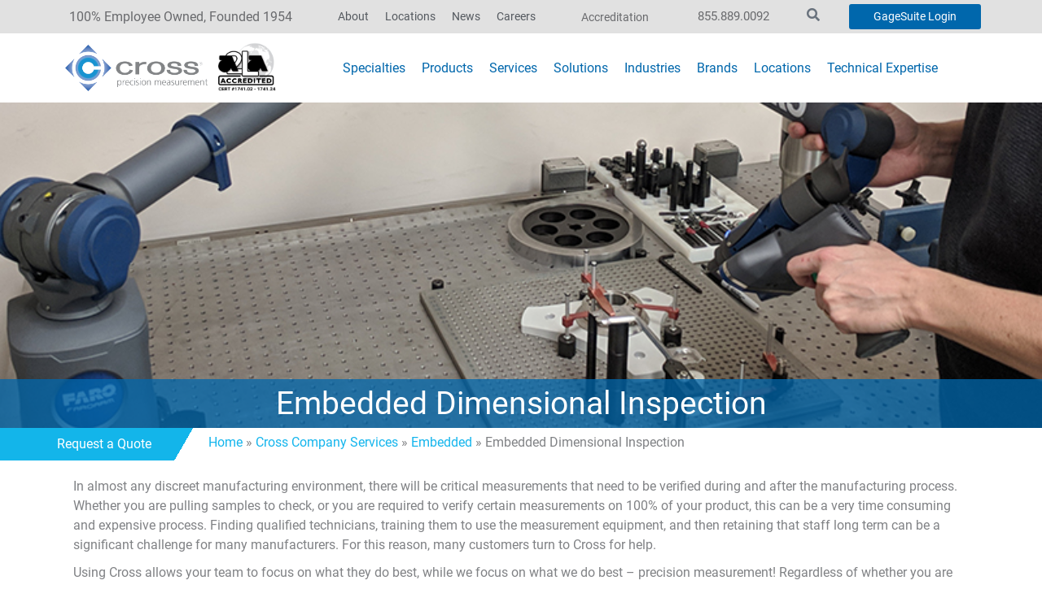

--- FILE ---
content_type: text/html; charset=UTF-8
request_url: https://www.crossco.com/services/embedded/dimensional-inspection/
body_size: 73251
content:
<!DOCTYPE html>
<html lang="en-US" prefix="og: https://ogp.me/ns#">
<head>

<!-- Google Tag Manager -->
<script>(function(w,d,s,l,i){w[l]=w[l]||[];w[l].push({'gtm.start':
new Date().getTime(),event:'gtm.js'});var f=d.getElementsByTagName(s)[0],
j=d.createElement(s),dl=l!='dataLayer'?'&l='+l:'';j.async=true;j.src=
'https://www.googletagmanager.com/gtm.js?id='+i+dl;f.parentNode.insertBefore(j,f);
})(window,document,'script','dataLayer','GTM-W8F89GM');</script>
<!-- End Google Tag Manager -->	
	
<meta charset="UTF-8">
<script>
var gform;gform||(document.addEventListener("gform_main_scripts_loaded",function(){gform.scriptsLoaded=!0}),document.addEventListener("gform/theme/scripts_loaded",function(){gform.themeScriptsLoaded=!0}),window.addEventListener("DOMContentLoaded",function(){gform.domLoaded=!0}),gform={domLoaded:!1,scriptsLoaded:!1,themeScriptsLoaded:!1,isFormEditor:()=>"function"==typeof InitializeEditor,callIfLoaded:function(o){return!(!gform.domLoaded||!gform.scriptsLoaded||!gform.themeScriptsLoaded&&!gform.isFormEditor()||(gform.isFormEditor()&&console.warn("The use of gform.initializeOnLoaded() is deprecated in the form editor context and will be removed in Gravity Forms 3.1."),o(),0))},initializeOnLoaded:function(o){gform.callIfLoaded(o)||(document.addEventListener("gform_main_scripts_loaded",()=>{gform.scriptsLoaded=!0,gform.callIfLoaded(o)}),document.addEventListener("gform/theme/scripts_loaded",()=>{gform.themeScriptsLoaded=!0,gform.callIfLoaded(o)}),window.addEventListener("DOMContentLoaded",()=>{gform.domLoaded=!0,gform.callIfLoaded(o)}))},hooks:{action:{},filter:{}},addAction:function(o,r,e,t){gform.addHook("action",o,r,e,t)},addFilter:function(o,r,e,t){gform.addHook("filter",o,r,e,t)},doAction:function(o){gform.doHook("action",o,arguments)},applyFilters:function(o){return gform.doHook("filter",o,arguments)},removeAction:function(o,r){gform.removeHook("action",o,r)},removeFilter:function(o,r,e){gform.removeHook("filter",o,r,e)},addHook:function(o,r,e,t,n){null==gform.hooks[o][r]&&(gform.hooks[o][r]=[]);var d=gform.hooks[o][r];null==n&&(n=r+"_"+d.length),gform.hooks[o][r].push({tag:n,callable:e,priority:t=null==t?10:t})},doHook:function(r,o,e){var t;if(e=Array.prototype.slice.call(e,1),null!=gform.hooks[r][o]&&((o=gform.hooks[r][o]).sort(function(o,r){return o.priority-r.priority}),o.forEach(function(o){"function"!=typeof(t=o.callable)&&(t=window[t]),"action"==r?t.apply(null,e):e[0]=t.apply(null,e)})),"filter"==r)return e[0]},removeHook:function(o,r,t,n){var e;null!=gform.hooks[o][r]&&(e=(e=gform.hooks[o][r]).filter(function(o,r,e){return!!(null!=n&&n!=o.tag||null!=t&&t!=o.priority)}),gform.hooks[o][r]=e)}});
</script>

<meta name="viewport" content="width=device-width, initial-scale=1">
<link rel="profile" href="https://gmpg.org/xfn/11">

	<style>img:is([sizes="auto" i], [sizes^="auto," i]) { contain-intrinsic-size: 3000px 1500px }</style>
	<script id="cookie-law-info-gcm-var-js">
var _ckyGcm = {"status":true,"default_settings":[{"analytics":"denied","advertisement":"denied","functional":"denied","necessary":"granted","ad_user_data":"denied","ad_personalization":"denied","regions":"All"}],"wait_for_update":5000,"url_passthrough":false,"ads_data_redaction":false}</script>
<script id="cookie-law-info-gcm-js" type="text/javascript" src="https://www.crossco.com/wp-content/plugins/cookie-law-info/lite/frontend/js/gcm.min.js" data-rocket-defer defer></script> <script data-minify="1" id="cookieyes" type="text/javascript" src="https://www.crossco.com/wp-content/cache/min/1/client_data/735e663a586f256e2e008f26/script.js?ver=1763492852" data-rocket-defer defer></script>
<!-- Search Engine Optimization by Rank Math - https://rankmath.com/ -->
<title>Embedded Dimensional Inspection - CrossCo</title>
<link data-rocket-prefetch href="https://www.gstatic.com" rel="dns-prefetch">
<link data-rocket-prefetch href="https://bat.bing.com" rel="dns-prefetch">
<link data-rocket-prefetch href="https://www.googletagmanager.com" rel="dns-prefetch">
<link data-rocket-prefetch href="https://cdnjs.cloudflare.com" rel="dns-prefetch">
<link data-rocket-prefetch href="https://cdn-cookieyes.com" rel="dns-prefetch">
<link crossorigin data-rocket-preload as="font" href="https://www.crossco.com/wp-content/uploads/2021/04/roboto-v27-latin-regular.woff2" rel="preload">
<link crossorigin data-rocket-preload as="font" href="https://www.crossco.com/wp-content/plugins/elementor/assets/lib/font-awesome/webfonts/fa-solid-900.woff2" rel="preload"><link rel="preload" data-rocket-preload as="image" href="https://www.crossco.com/wp-content/uploads/2020/01/Onsite-Inspection-Webinar-Intro.jpg" fetchpriority="high">
<meta name="description" content="Embedded Dimensional Inspection - CrossCo : Helping Customers Address Their Most Challenging Applications Since 1954"/>
<meta name="robots" content="follow, index, max-snippet:-1, max-video-preview:-1, max-image-preview:large"/>
<link rel="canonical" href="https://www.crossco.com/services/embedded/dimensional-inspection/" />
<meta property="og:locale" content="en_US" />
<meta property="og:type" content="article" />
<meta property="og:title" content="Embedded Dimensional Inspection - CrossCo" />
<meta property="og:description" content="Embedded Dimensional Inspection - CrossCo : Helping Customers Address Their Most Challenging Applications Since 1954" />
<meta property="og:url" content="https://www.crossco.com/services/embedded/dimensional-inspection/" />
<meta property="og:site_name" content="CrossCo" />
<meta property="article:publisher" content="https://www.facebook.com/crosscompany1/" />
<meta property="article:tag" content="Services - Embedded" />
<meta property="article:section" content="Cross Group - Precision Measurement" />
<meta property="og:updated_time" content="2025-05-28T09:06:30-04:00" />
<meta property="og:image" content="https://www.crossco.com/wp-content/uploads/2020/01/Onsite-Inspection-Webinar-Intro.jpg" />
<meta property="og:image:secure_url" content="https://www.crossco.com/wp-content/uploads/2020/01/Onsite-Inspection-Webinar-Intro.jpg" />
<meta property="og:image:width" content="1100" />
<meta property="og:image:height" content="250" />
<meta property="og:image:alt" content="Embedded Dimensional Inspection" />
<meta property="og:image:type" content="image/jpeg" />
<meta name="twitter:card" content="summary_large_image" />
<meta name="twitter:title" content="Embedded Dimensional Inspection - CrossCo" />
<meta name="twitter:description" content="Embedded Dimensional Inspection - CrossCo : Helping Customers Address Their Most Challenging Applications Since 1954" />
<meta name="twitter:site" content="@crosscompany1" />
<meta name="twitter:creator" content="@crosscompany1" />
<meta name="twitter:image" content="https://www.crossco.com/wp-content/uploads/2020/01/Onsite-Inspection-Webinar-Intro.jpg" />
<meta name="twitter:label1" content="Time to read" />
<meta name="twitter:data1" content="1 minute" />
<script type="application/ld+json" class="rank-math-schema">{"@context":"https://schema.org","@graph":[{"@type":"BreadcrumbList","@id":"https://www.crossco.com/services/embedded/dimensional-inspection/#breadcrumb","itemListElement":[{"@type":"ListItem","position":"1","item":{"@id":"https://www.crossco.com","name":"Home"}},{"@type":"ListItem","position":"2","item":{"@id":"https://www.crossco.com/services/","name":"Cross Company Services"}},{"@type":"ListItem","position":"3","item":{"@id":"https://www.crossco.com/services/embedded/","name":"Embedded"}},{"@type":"ListItem","position":"4","item":{"@id":"https://www.crossco.com/services/embedded/dimensional-inspection/","name":"Embedded Dimensional Inspection"}}]}]}</script>
<!-- /Rank Math WordPress SEO plugin -->

<link rel='dns-prefetch' href='//cdnjs.cloudflare.com' />
<link rel="alternate" type="application/rss+xml" title="CrossCo &raquo; Feed" href="https://www.crossco.com/feed/" />
<link rel="alternate" type="application/rss+xml" title="CrossCo &raquo; Comments Feed" href="https://www.crossco.com/comments/feed/" />
<link rel='stylesheet' id='jet-menu-astra-css' href='https://www.crossco.com/wp-content/plugins/jet-menu/integration/themes/astra/assets/css/style.css?ver=2.4.18' media='all' />
<link rel='stylesheet' id='astra-theme-css-css' href='https://www.crossco.com/wp-content/themes/astra/assets/css/minified/style.min.css?ver=4.11.13' media='all' />
<style id='astra-theme-css-inline-css'>
.ast-no-sidebar .entry-content .alignfull {margin-left: calc( -50vw + 50%);margin-right: calc( -50vw + 50%);max-width: 100vw;width: 100vw;}.ast-no-sidebar .entry-content .alignwide {margin-left: calc(-41vw + 50%);margin-right: calc(-41vw + 50%);max-width: unset;width: unset;}.ast-no-sidebar .entry-content .alignfull .alignfull,.ast-no-sidebar .entry-content .alignfull .alignwide,.ast-no-sidebar .entry-content .alignwide .alignfull,.ast-no-sidebar .entry-content .alignwide .alignwide,.ast-no-sidebar .entry-content .wp-block-column .alignfull,.ast-no-sidebar .entry-content .wp-block-column .alignwide{width: 100%;margin-left: auto;margin-right: auto;}.wp-block-gallery,.blocks-gallery-grid {margin: 0;}.wp-block-separator {max-width: 100px;}.wp-block-separator.is-style-wide,.wp-block-separator.is-style-dots {max-width: none;}.entry-content .has-2-columns .wp-block-column:first-child {padding-right: 10px;}.entry-content .has-2-columns .wp-block-column:last-child {padding-left: 10px;}@media (max-width: 782px) {.entry-content .wp-block-columns .wp-block-column {flex-basis: 100%;}.entry-content .has-2-columns .wp-block-column:first-child {padding-right: 0;}.entry-content .has-2-columns .wp-block-column:last-child {padding-left: 0;}}body .entry-content .wp-block-latest-posts {margin-left: 0;}body .entry-content .wp-block-latest-posts li {list-style: none;}.ast-no-sidebar .ast-container .entry-content .wp-block-latest-posts {margin-left: 0;}.ast-header-break-point .entry-content .alignwide {margin-left: auto;margin-right: auto;}.entry-content .blocks-gallery-item img {margin-bottom: auto;}.wp-block-pullquote {border-top: 4px solid #555d66;border-bottom: 4px solid #555d66;color: #40464d;}:root{--ast-post-nav-space:0;--ast-container-default-xlg-padding:6.67em;--ast-container-default-lg-padding:5.67em;--ast-container-default-slg-padding:4.34em;--ast-container-default-md-padding:3.34em;--ast-container-default-sm-padding:6.67em;--ast-container-default-xs-padding:2.4em;--ast-container-default-xxs-padding:1.4em;--ast-code-block-background:#EEEEEE;--ast-comment-inputs-background:#FAFAFA;--ast-normal-container-width:1200px;--ast-narrow-container-width:750px;--ast-blog-title-font-weight:normal;--ast-blog-meta-weight:inherit;--ast-global-color-primary:var(--ast-global-color-5);--ast-global-color-secondary:var(--ast-global-color-4);--ast-global-color-alternate-background:var(--ast-global-color-7);--ast-global-color-subtle-background:var(--ast-global-color-6);--ast-bg-style-guide:#F8FAFC;--ast-shadow-style-guide:0px 0px 4px 0 #00000057;--ast-global-dark-bg-style:#fff;--ast-global-dark-lfs:#fbfbfb;--ast-widget-bg-color:#fafafa;--ast-wc-container-head-bg-color:#fbfbfb;--ast-title-layout-bg:#eeeeee;--ast-search-border-color:#e7e7e7;--ast-lifter-hover-bg:#e6e6e6;--ast-gallery-block-color:#000;--srfm-color-input-label:var(--ast-global-color-2);}html{font-size:125%;}a,.page-title{color:#13b5ed;}a:hover,a:focus{color:#13b5ed;}body,button,input,select,textarea,.ast-button,.ast-custom-button{font-family:-apple-system,BlinkMacSystemFont,Segoe UI,Roboto,Oxygen-Sans,Ubuntu,Cantarell,Helvetica Neue,sans-serif;font-weight:normal;font-size:20px;font-size:1rem;line-height:var(--ast-body-line-height,1.5em);}blockquote{color:#1e1f22;}p,.entry-content p{margin-bottom:0.59em;}h1,h2,h3,h4,h5,h6,.entry-content :where(h1,h2,h3,h4,h5,h6),.site-title,.site-title a{font-family:'Century-Gothic-',century-gothic,sans-serif;font-weight:normal;}.site-title{font-size:35px;font-size:1.75rem;display:block;}.site-header .site-description{font-size:15px;font-size:0.75rem;display:block;}.entry-title{font-size:40px;font-size:2rem;}.archive .ast-article-post .ast-article-inner,.blog .ast-article-post .ast-article-inner,.archive .ast-article-post .ast-article-inner:hover,.blog .ast-article-post .ast-article-inner:hover{overflow:hidden;}h1,.entry-content :where(h1){font-size:60px;font-size:3rem;font-weight:400;font-family:'Century-Gothic-',century-gothic,sans-serif;line-height:1.4em;}h2,.entry-content :where(h2){font-size:42px;font-size:2.1rem;font-weight:400;font-family:'Century-Gothic-',century-gothic,sans-serif;line-height:1.3em;}h3,.entry-content :where(h3){font-size:42px;font-size:2.1rem;font-weight:600;font-family:'Century-Gothic-',century-gothic,sans-serif;line-height:1.3em;}h4,.entry-content :where(h4){font-size:32px;font-size:1.6rem;line-height:1.2em;font-weight:600;font-family:'Century-Gothic-',century-gothic,sans-serif;}h5,.entry-content :where(h5){font-size:28px;font-size:1.4rem;line-height:1.2em;font-weight:600;font-family:'Century-Gothic-',century-gothic,sans-serif;}h6,.entry-content :where(h6){font-size:18px;font-size:0.9rem;line-height:1.25em;font-weight:600;font-family:'Century-Gothic-',century-gothic,sans-serif;}::selection{background-color:#0067ac;color:#ffffff;}body,h1,h2,h3,h4,h5,h6,.entry-title a,.entry-content :where(h1,h2,h3,h4,h5,h6){color:#696a6d;}.tagcloud a:hover,.tagcloud a:focus,.tagcloud a.current-item{color:#000000;border-color:#13b5ed;background-color:#13b5ed;}input:focus,input[type="text"]:focus,input[type="email"]:focus,input[type="url"]:focus,input[type="password"]:focus,input[type="reset"]:focus,input[type="search"]:focus,textarea:focus{border-color:#13b5ed;}input[type="radio"]:checked,input[type=reset],input[type="checkbox"]:checked,input[type="checkbox"]:hover:checked,input[type="checkbox"]:focus:checked,input[type=range]::-webkit-slider-thumb{border-color:#13b5ed;background-color:#13b5ed;box-shadow:none;}.site-footer a:hover + .post-count,.site-footer a:focus + .post-count{background:#13b5ed;border-color:#13b5ed;}.single .nav-links .nav-previous,.single .nav-links .nav-next{color:#13b5ed;}.entry-meta,.entry-meta *{line-height:1.45;color:#13b5ed;}.entry-meta a:not(.ast-button):hover,.entry-meta a:not(.ast-button):hover *,.entry-meta a:not(.ast-button):focus,.entry-meta a:not(.ast-button):focus *,.page-links > .page-link,.page-links .page-link:hover,.post-navigation a:hover{color:#13b5ed;}#cat option,.secondary .calendar_wrap thead a,.secondary .calendar_wrap thead a:visited{color:#13b5ed;}.secondary .calendar_wrap #today,.ast-progress-val span{background:#13b5ed;}.secondary a:hover + .post-count,.secondary a:focus + .post-count{background:#13b5ed;border-color:#13b5ed;}.calendar_wrap #today > a{color:#000000;}.page-links .page-link,.single .post-navigation a{color:#13b5ed;}.ast-search-menu-icon .search-form button.search-submit{padding:0 4px;}.ast-search-menu-icon form.search-form{padding-right:0;}.ast-header-search .ast-search-menu-icon.ast-dropdown-active .search-form,.ast-header-search .ast-search-menu-icon.ast-dropdown-active .search-field:focus{transition:all 0.2s;}.search-form input.search-field:focus{outline:none;}.widget-title,.widget .wp-block-heading{font-size:28px;font-size:1.4rem;color:#696a6d;}.ast-search-menu-icon.slide-search a:focus-visible:focus-visible,.astra-search-icon:focus-visible,#close:focus-visible,a:focus-visible,.ast-menu-toggle:focus-visible,.site .skip-link:focus-visible,.wp-block-loginout input:focus-visible,.wp-block-search.wp-block-search__button-inside .wp-block-search__inside-wrapper,.ast-header-navigation-arrow:focus-visible,.ast-orders-table__row .ast-orders-table__cell:focus-visible,a#ast-apply-coupon:focus-visible,#ast-apply-coupon:focus-visible,#close:focus-visible,.button.search-submit:focus-visible,#search_submit:focus,.normal-search:focus-visible,.ast-header-account-wrap:focus-visible,.astra-cart-drawer-close:focus,.ast-single-variation:focus,.ast-button:focus{outline-style:dotted;outline-color:inherit;outline-width:thin;}input:focus,input[type="text"]:focus,input[type="email"]:focus,input[type="url"]:focus,input[type="password"]:focus,input[type="reset"]:focus,input[type="search"]:focus,input[type="number"]:focus,textarea:focus,.wp-block-search__input:focus,[data-section="section-header-mobile-trigger"] .ast-button-wrap .ast-mobile-menu-trigger-minimal:focus,.ast-mobile-popup-drawer.active .menu-toggle-close:focus,#ast-scroll-top:focus,#coupon_code:focus,#ast-coupon-code:focus{border-style:dotted;border-color:inherit;border-width:thin;}input{outline:none;}.main-header-menu .menu-link,.ast-header-custom-item a{color:#696a6d;}.main-header-menu .menu-item:hover > .menu-link,.main-header-menu .menu-item:hover > .ast-menu-toggle,.main-header-menu .ast-masthead-custom-menu-items a:hover,.main-header-menu .menu-item.focus > .menu-link,.main-header-menu .menu-item.focus > .ast-menu-toggle,.main-header-menu .current-menu-item > .menu-link,.main-header-menu .current-menu-ancestor > .menu-link,.main-header-menu .current-menu-item > .ast-menu-toggle,.main-header-menu .current-menu-ancestor > .ast-menu-toggle{color:#13b5ed;}.header-main-layout-3 .ast-main-header-bar-alignment{margin-right:auto;}.header-main-layout-2 .site-header-section-left .ast-site-identity{text-align:left;}.ast-logo-title-inline .site-logo-img{padding-right:1em;}.site-logo-img img{ transition:all 0.2s linear;}body .ast-oembed-container *{position:absolute;top:0;width:100%;height:100%;left:0;}body .wp-block-embed-pocket-casts .ast-oembed-container *{position:unset;}.ast-header-break-point .ast-mobile-menu-buttons-minimal.menu-toggle{background:transparent;color:var(--ast-global-color-0);}.ast-header-break-point .ast-mobile-menu-buttons-outline.menu-toggle{background:transparent;border:1px solid var(--ast-global-color-0);color:var(--ast-global-color-0);}.ast-header-break-point .ast-mobile-menu-buttons-fill.menu-toggle{background:var(--ast-global-color-0);color:var(--ast-global-color-5);}.ast-single-post-featured-section + article {margin-top: 2em;}.site-content .ast-single-post-featured-section img {width: 100%;overflow: hidden;object-fit: cover;}.site > .ast-single-related-posts-container {margin-top: 0;}@media (min-width: 769px) {.ast-desktop .ast-container--narrow {max-width: var(--ast-narrow-container-width);margin: 0 auto;}}.ast-page-builder-template .hentry {margin: 0;}.ast-page-builder-template .site-content > .ast-container {max-width: 100%;padding: 0;}.ast-page-builder-template .site .site-content #primary {padding: 0;margin: 0;}.ast-page-builder-template .no-results {text-align: center;margin: 4em auto;}.ast-page-builder-template .ast-pagination {padding: 2em;}.ast-page-builder-template .entry-header.ast-no-title.ast-no-thumbnail {margin-top: 0;}.ast-page-builder-template .entry-header.ast-header-without-markup {margin-top: 0;margin-bottom: 0;}.ast-page-builder-template .entry-header.ast-no-title.ast-no-meta {margin-bottom: 0;}.ast-page-builder-template.single .post-navigation {padding-bottom: 2em;}.ast-page-builder-template.single-post .site-content > .ast-container {max-width: 100%;}.ast-page-builder-template .entry-header {margin-top: 4em;margin-left: auto;margin-right: auto;padding-left: 20px;padding-right: 20px;}.single.ast-page-builder-template .entry-header {padding-left: 20px;padding-right: 20px;}.ast-page-builder-template .ast-archive-description {margin: 4em auto 0;padding-left: 20px;padding-right: 20px;}.ast-page-builder-template.ast-no-sidebar .entry-content .alignwide {margin-left: 0;margin-right: 0;}.footer-adv .footer-adv-overlay{border-top-style:solid;border-top-color:#7a7a7a;}.wp-block-buttons.aligncenter{justify-content:center;}@media (max-width:782px){.entry-content .wp-block-columns .wp-block-column{margin-left:0px;}}.wp-block-image.aligncenter{margin-left:auto;margin-right:auto;}.wp-block-table.aligncenter{margin-left:auto;margin-right:auto;}.wp-block-buttons .wp-block-button.is-style-outline .wp-block-button__link.wp-element-button,.ast-outline-button,.wp-block-uagb-buttons-child .uagb-buttons-repeater.ast-outline-button{border-color:var(--ast-global-color-0);border-top-width:2px;border-right-width:2px;border-bottom-width:2px;border-left-width:2px;font-family:'Roboto',sans-serif;font-weight:400;font-size:15px;font-size:0.75rem;line-height:1em;text-transform:capitalize;border-top-left-radius:3px;border-top-right-radius:3px;border-bottom-right-radius:3px;border-bottom-left-radius:3px;}.wp-block-button.is-style-outline .wp-block-button__link:hover,.wp-block-buttons .wp-block-button.is-style-outline .wp-block-button__link:focus,.wp-block-buttons .wp-block-button.is-style-outline > .wp-block-button__link:not(.has-text-color):hover,.wp-block-buttons .wp-block-button.wp-block-button__link.is-style-outline:not(.has-text-color):hover,.ast-outline-button:hover,.ast-outline-button:focus,.wp-block-uagb-buttons-child .uagb-buttons-repeater.ast-outline-button:hover,.wp-block-uagb-buttons-child .uagb-buttons-repeater.ast-outline-button:focus{background-color:#13b5ed;}.wp-block-button .wp-block-button__link.wp-element-button.is-style-outline:not(.has-background),.wp-block-button.is-style-outline>.wp-block-button__link.wp-element-button:not(.has-background),.ast-outline-button{background-color:var(--ast-global-color-0);}.entry-content[data-ast-blocks-layout] > figure{margin-bottom:1em;}.elementor-widget-container .elementor-loop-container .e-loop-item[data-elementor-type="loop-item"]{width:100%;}@media (max-width:768px){.ast-left-sidebar #content > .ast-container{display:flex;flex-direction:column-reverse;width:100%;}.ast-separate-container .ast-article-post,.ast-separate-container .ast-article-single{padding:1.5em 2.14em;}.ast-author-box img.avatar{margin:20px 0 0 0;}}@media (min-width:769px){.ast-separate-container.ast-right-sidebar #primary,.ast-separate-container.ast-left-sidebar #primary{border:0;}.search-no-results.ast-separate-container #primary{margin-bottom:4em;}}.menu-toggle,button,.ast-button,.ast-custom-button,.button,input#submit,input[type="button"],input[type="submit"],input[type="reset"]{color:var(--ast-global-color-5);border-color:var(--ast-global-color-0);background-color:var(--ast-global-color-0);border-top-left-radius:3px;border-top-right-radius:3px;border-bottom-right-radius:3px;border-bottom-left-radius:3px;padding-top:10px;padding-right:20px;padding-bottom:10px;padding-left:20px;font-family:'Roboto',sans-serif;font-weight:400;font-size:15px;font-size:0.75rem;text-transform:capitalize;}button:focus,.menu-toggle:hover,button:hover,.ast-button:hover,.ast-custom-button:hover .button:hover,.ast-custom-button:hover,input[type=reset]:hover,input[type=reset]:focus,input#submit:hover,input#submit:focus,input[type="button"]:hover,input[type="button"]:focus,input[type="submit"]:hover,input[type="submit"]:focus{color:var(--ast-global-color-5);background-color:#13b5ed;border-color:#13b5ed;}@media (max-width:768px){.ast-mobile-header-stack .main-header-bar .ast-search-menu-icon{display:inline-block;}.ast-header-break-point.ast-header-custom-item-outside .ast-mobile-header-stack .main-header-bar .ast-search-icon{margin:0;}.ast-comment-avatar-wrap img{max-width:2.5em;}.ast-comment-meta{padding:0 1.8888em 1.3333em;}.ast-separate-container .ast-comment-list li.depth-1{padding:1.5em 2.14em;}.ast-separate-container .comment-respond{padding:2em 2.14em;}}@media (min-width:544px){.ast-container{max-width:100%;}}@media (max-width:544px){.ast-separate-container .ast-article-post,.ast-separate-container .ast-article-single,.ast-separate-container .comments-title,.ast-separate-container .ast-archive-description{padding:1.5em 1em;}.ast-separate-container #content .ast-container{padding-left:0.54em;padding-right:0.54em;}.ast-separate-container .ast-comment-list .bypostauthor{padding:.5em;}.ast-search-menu-icon.ast-dropdown-active .search-field{width:170px;}.site-branding img,.site-header .site-logo-img .custom-logo-link img{max-width:100%;}} #ast-mobile-header .ast-site-header-cart-li a{pointer-events:none;}@media (min-width:545px){.ast-page-builder-template .comments-area,.single.ast-page-builder-template .entry-header,.single.ast-page-builder-template .post-navigation,.single.ast-page-builder-template .ast-single-related-posts-container{max-width:1240px;margin-left:auto;margin-right:auto;}}.ast-no-sidebar.ast-separate-container .entry-content .alignfull {margin-left: -6.67em;margin-right: -6.67em;width: auto;}@media (max-width: 1200px) {.ast-no-sidebar.ast-separate-container .entry-content .alignfull {margin-left: -2.4em;margin-right: -2.4em;}}@media (max-width: 768px) {.ast-no-sidebar.ast-separate-container .entry-content .alignfull {margin-left: -2.14em;margin-right: -2.14em;}}@media (max-width: 544px) {.ast-no-sidebar.ast-separate-container .entry-content .alignfull {margin-left: -1em;margin-right: -1em;}}.ast-no-sidebar.ast-separate-container .entry-content .alignwide {margin-left: -20px;margin-right: -20px;}.ast-no-sidebar.ast-separate-container .entry-content .wp-block-column .alignfull,.ast-no-sidebar.ast-separate-container .entry-content .wp-block-column .alignwide {margin-left: auto;margin-right: auto;width: 100%;}@media (max-width:768px){.widget-title{font-size:28px;font-size:1.4rem;}body,button,input,select,textarea,.ast-button,.ast-custom-button{font-size:20px;font-size:1rem;}#secondary,#secondary button,#secondary input,#secondary select,#secondary textarea{font-size:20px;font-size:1rem;}.site-title{display:block;}.site-header .site-description{display:block;}h1,.entry-content :where(h1){font-size:30px;}h2,.entry-content :where(h2){font-size:25px;}h3,.entry-content :where(h3){font-size:29px;}h4,.entry-content :where(h4){font-size:21px;font-size:1.05rem;}}@media (max-width:544px){.widget-title{font-size:25px;font-size:1.3888888888889rem;}body,button,input,select,textarea,.ast-button,.ast-custom-button{font-size:18px;font-size:0.9rem;}#secondary,#secondary button,#secondary input,#secondary select,#secondary textarea{font-size:18px;font-size:0.9rem;}.site-title{display:block;}.site-header .site-description{display:block;}h1,.entry-content :where(h1){font-size:60px;}h2,.entry-content :where(h2){font-size:40px;}h3,.entry-content :where(h3){font-size:24px;}h4,.entry-content :where(h4){font-size:21px;font-size:1.05rem;}h5,.entry-content :where(h5){font-size:18px;font-size:0.9rem;}}@media (max-width:544px){html{font-size:125%;}}@media (min-width:769px){.ast-container{max-width:1240px;}}@font-face {font-family: "Astra";src: url(https://www.crossco.com/wp-content/themes/astra/assets/fonts/astra.woff) format("woff"),url(https://www.crossco.com/wp-content/themes/astra/assets/fonts/astra.ttf) format("truetype"),url(https://www.crossco.com/wp-content/themes/astra/assets/fonts/astra.svg#astra) format("svg");font-weight: normal;font-style: normal;font-display: fallback;}@media (max-width:921px) {.main-header-bar .main-header-bar-navigation{display:none;}}.ast-desktop .main-header-menu.submenu-with-border .sub-menu,.ast-desktop .main-header-menu.submenu-with-border .astra-full-megamenu-wrapper{border-color:#0067ac;}.ast-desktop .main-header-menu.submenu-with-border .sub-menu{border-top-width:2px;border-style:solid;}.ast-desktop .main-header-menu.submenu-with-border .sub-menu .sub-menu{top:-2px;}.ast-desktop .main-header-menu.submenu-with-border .sub-menu .menu-link,.ast-desktop .main-header-menu.submenu-with-border .children .menu-link{border-bottom-width:0px;border-style:solid;border-color:#eaeaea;}@media (min-width:769px){.main-header-menu .sub-menu .menu-item.ast-left-align-sub-menu:hover > .sub-menu,.main-header-menu .sub-menu .menu-item.ast-left-align-sub-menu.focus > .sub-menu{margin-left:-0px;}}.ast-small-footer{border-top-style:solid;border-top-width:1px;border-top-color:#7a7a7a;}.ast-small-footer-wrap{text-align:center;}.site .comments-area{padding-bottom:3em;}.ast-header-break-point.ast-header-custom-item-inside .main-header-bar .main-header-bar-navigation .ast-search-icon {display: none;}.ast-header-break-point.ast-header-custom-item-inside .main-header-bar .ast-search-menu-icon .search-form {padding: 0;display: block;overflow: hidden;}.ast-header-break-point .ast-header-custom-item .widget:last-child {margin-bottom: 1em;}.ast-header-custom-item .widget {margin: 0.5em;display: inline-block;vertical-align: middle;}.ast-header-custom-item .widget p {margin-bottom: 0;}.ast-header-custom-item .widget li {width: auto;}.ast-header-custom-item-inside .button-custom-menu-item .menu-link {display: none;}.ast-header-custom-item-inside.ast-header-break-point .button-custom-menu-item .ast-custom-button-link {display: none;}.ast-header-custom-item-inside.ast-header-break-point .button-custom-menu-item .menu-link {display: block;}.ast-header-break-point.ast-header-custom-item-outside .main-header-bar .ast-search-icon {margin-right: 1em;}.ast-header-break-point.ast-header-custom-item-inside .main-header-bar .ast-search-menu-icon .search-field,.ast-header-break-point.ast-header-custom-item-inside .main-header-bar .ast-search-menu-icon.ast-inline-search .search-field {width: 100%;padding-right: 5.5em;}.ast-header-break-point.ast-header-custom-item-inside .main-header-bar .ast-search-menu-icon .search-submit {display: block;position: absolute;height: 100%;top: 0;right: 0;padding: 0 1em;border-radius: 0;}.ast-header-break-point .ast-header-custom-item .ast-masthead-custom-menu-items {padding-left: 20px;padding-right: 20px;margin-bottom: 1em;margin-top: 1em;}.ast-header-custom-item-inside.ast-header-break-point .button-custom-menu-item {padding-left: 0;padding-right: 0;margin-top: 0;margin-bottom: 0;}.astra-icon-down_arrow::after {content: "\e900";font-family: Astra;}.astra-icon-close::after {content: "\e5cd";font-family: Astra;}.astra-icon-drag_handle::after {content: "\e25d";font-family: Astra;}.astra-icon-format_align_justify::after {content: "\e235";font-family: Astra;}.astra-icon-menu::after {content: "\e5d2";font-family: Astra;}.astra-icon-reorder::after {content: "\e8fe";font-family: Astra;}.astra-icon-search::after {content: "\e8b6";font-family: Astra;}.astra-icon-zoom_in::after {content: "\e56b";font-family: Astra;}.astra-icon-check-circle::after {content: "\e901";font-family: Astra;}.astra-icon-shopping-cart::after {content: "\f07a";font-family: Astra;}.astra-icon-shopping-bag::after {content: "\f290";font-family: Astra;}.astra-icon-shopping-basket::after {content: "\f291";font-family: Astra;}.astra-icon-circle-o::after {content: "\e903";font-family: Astra;}.astra-icon-certificate::after {content: "\e902";font-family: Astra;}blockquote {padding: 1.2em;}:root .has-ast-global-color-0-color{color:var(--ast-global-color-0);}:root .has-ast-global-color-0-background-color{background-color:var(--ast-global-color-0);}:root .wp-block-button .has-ast-global-color-0-color{color:var(--ast-global-color-0);}:root .wp-block-button .has-ast-global-color-0-background-color{background-color:var(--ast-global-color-0);}:root .has-ast-global-color-1-color{color:var(--ast-global-color-1);}:root .has-ast-global-color-1-background-color{background-color:var(--ast-global-color-1);}:root .wp-block-button .has-ast-global-color-1-color{color:var(--ast-global-color-1);}:root .wp-block-button .has-ast-global-color-1-background-color{background-color:var(--ast-global-color-1);}:root .has-ast-global-color-2-color{color:var(--ast-global-color-2);}:root .has-ast-global-color-2-background-color{background-color:var(--ast-global-color-2);}:root .wp-block-button .has-ast-global-color-2-color{color:var(--ast-global-color-2);}:root .wp-block-button .has-ast-global-color-2-background-color{background-color:var(--ast-global-color-2);}:root .has-ast-global-color-3-color{color:var(--ast-global-color-3);}:root .has-ast-global-color-3-background-color{background-color:var(--ast-global-color-3);}:root .wp-block-button .has-ast-global-color-3-color{color:var(--ast-global-color-3);}:root .wp-block-button .has-ast-global-color-3-background-color{background-color:var(--ast-global-color-3);}:root .has-ast-global-color-4-color{color:var(--ast-global-color-4);}:root .has-ast-global-color-4-background-color{background-color:var(--ast-global-color-4);}:root .wp-block-button .has-ast-global-color-4-color{color:var(--ast-global-color-4);}:root .wp-block-button .has-ast-global-color-4-background-color{background-color:var(--ast-global-color-4);}:root .has-ast-global-color-5-color{color:var(--ast-global-color-5);}:root .has-ast-global-color-5-background-color{background-color:var(--ast-global-color-5);}:root .wp-block-button .has-ast-global-color-5-color{color:var(--ast-global-color-5);}:root .wp-block-button .has-ast-global-color-5-background-color{background-color:var(--ast-global-color-5);}:root .has-ast-global-color-6-color{color:var(--ast-global-color-6);}:root .has-ast-global-color-6-background-color{background-color:var(--ast-global-color-6);}:root .wp-block-button .has-ast-global-color-6-color{color:var(--ast-global-color-6);}:root .wp-block-button .has-ast-global-color-6-background-color{background-color:var(--ast-global-color-6);}:root .has-ast-global-color-7-color{color:var(--ast-global-color-7);}:root .has-ast-global-color-7-background-color{background-color:var(--ast-global-color-7);}:root .wp-block-button .has-ast-global-color-7-color{color:var(--ast-global-color-7);}:root .wp-block-button .has-ast-global-color-7-background-color{background-color:var(--ast-global-color-7);}:root .has-ast-global-color-8-color{color:var(--ast-global-color-8);}:root .has-ast-global-color-8-background-color{background-color:var(--ast-global-color-8);}:root .wp-block-button .has-ast-global-color-8-color{color:var(--ast-global-color-8);}:root .wp-block-button .has-ast-global-color-8-background-color{background-color:var(--ast-global-color-8);}:root{--ast-global-color-0:#0170B9;--ast-global-color-1:#3a3a3a;--ast-global-color-2:#3a3a3a;--ast-global-color-3:#4B4F58;--ast-global-color-4:#F5F5F5;--ast-global-color-5:#FFFFFF;--ast-global-color-6:#E5E5E5;--ast-global-color-7:#424242;--ast-global-color-8:#000000;}:root {--ast-border-color : #dddddd;}.ast-single-entry-banner {-js-display: flex;display: flex;flex-direction: column;justify-content: center;text-align: center;position: relative;background: var(--ast-title-layout-bg);}.ast-single-entry-banner[data-banner-layout="layout-1"] {max-width: 1200px;background: inherit;padding: 20px 0;}.ast-single-entry-banner[data-banner-width-type="custom"] {margin: 0 auto;width: 100%;}.ast-single-entry-banner + .site-content .entry-header {margin-bottom: 0;}.site .ast-author-avatar {--ast-author-avatar-size: ;}a.ast-underline-text {text-decoration: underline;}.ast-container > .ast-terms-link {position: relative;display: block;}a.ast-button.ast-badge-tax {padding: 4px 8px;border-radius: 3px;font-size: inherit;}header.entry-header{text-align:left;}header.entry-header .entry-title{color:#13b5ed;font-size:30px;font-size:1.5rem;}header.entry-header > *:not(:last-child){margin-bottom:10px;}@media (max-width:768px){header.entry-header{text-align:left;}}@media (max-width:544px){header.entry-header{text-align:left;}}.ast-archive-entry-banner {-js-display: flex;display: flex;flex-direction: column;justify-content: center;text-align: center;position: relative;background: var(--ast-title-layout-bg);}.ast-archive-entry-banner[data-banner-width-type="custom"] {margin: 0 auto;width: 100%;}.ast-archive-entry-banner[data-banner-layout="layout-1"] {background: inherit;padding: 20px 0;text-align: left;}body.archive .ast-archive-description{max-width:1200px;width:100%;text-align:left;padding-top:3em;padding-right:3em;padding-bottom:3em;padding-left:3em;}body.archive .ast-archive-description *{color:#bcbec0;}body.archive .ast-archive-description .ast-archive-title,body.archive .ast-archive-description .ast-archive-title *{color:#13b5ed;font-size:40px;font-size:2rem;text-transform:capitalize;}body.archive .ast-archive-description > *:not(:last-child){margin-bottom:10px;}@media (max-width:768px){body.archive .ast-archive-description{text-align:left;}}@media (max-width:544px){body.archive .ast-archive-description{text-align:left;}}@media (min-width:768px){.ast-theme-transparent-header #masthead{position:absolute;left:0;right:0;}.ast-theme-transparent-header .main-header-bar,.ast-theme-transparent-header.ast-header-break-point .main-header-bar{background:none;}body.elementor-editor-active.ast-theme-transparent-header #masthead,.fl-builder-edit .ast-theme-transparent-header #masthead,body.vc_editor.ast-theme-transparent-header #masthead,body.brz-ed.ast-theme-transparent-header #masthead{z-index:0;}.ast-header-break-point.ast-replace-site-logo-transparent.ast-theme-transparent-header .custom-mobile-logo-link{display:none;}.ast-header-break-point.ast-replace-site-logo-transparent.ast-theme-transparent-header .transparent-custom-logo{display:inline-block;}.ast-theme-transparent-header .ast-above-header,.ast-theme-transparent-header .ast-above-header.ast-above-header-bar{background-image:none;background-color:transparent;}.ast-theme-transparent-header .ast-below-header,.ast-theme-transparent-header .ast-below-header.ast-below-header-bar{background-image:none;background-color:transparent;}}.ast-theme-transparent-header .ast-builder-menu .main-header-menu .menu-item .sub-menu .menu-link,.ast-theme-transparent-header .main-header-menu .menu-item .sub-menu .menu-link{background-color:transparent;}@media (max-width:768px){.ast-theme-transparent-header #masthead{position:absolute;left:0;right:0;}.ast-theme-transparent-header .main-header-bar,.ast-theme-transparent-header.ast-header-break-point .main-header-bar{background:none;}body.elementor-editor-active.ast-theme-transparent-header #masthead,.fl-builder-edit .ast-theme-transparent-header #masthead,body.vc_editor.ast-theme-transparent-header #masthead,body.brz-ed.ast-theme-transparent-header #masthead{z-index:0;}.ast-header-break-point.ast-replace-site-logo-transparent.ast-theme-transparent-header .custom-mobile-logo-link{display:none;}.ast-header-break-point.ast-replace-site-logo-transparent.ast-theme-transparent-header .transparent-custom-logo{display:inline-block;}.ast-theme-transparent-header .ast-above-header,.ast-theme-transparent-header .ast-above-header.ast-above-header-bar{background-image:none;background-color:transparent;}.ast-theme-transparent-header .ast-below-header,.ast-theme-transparent-header .ast-below-header.ast-below-header-bar{background-image:none;background-color:transparent;}}.ast-theme-transparent-header .main-header-bar,.ast-theme-transparent-header.ast-header-break-point .main-header-bar{border-bottom-style:none;}.ast-breadcrumbs .trail-browse,.ast-breadcrumbs .trail-items,.ast-breadcrumbs .trail-items li{display:inline-block;margin:0;padding:0;border:none;background:inherit;text-indent:0;text-decoration:none;}.ast-breadcrumbs .trail-browse{font-size:inherit;font-style:inherit;font-weight:inherit;color:inherit;}.ast-breadcrumbs .trail-items{list-style:none;}.trail-items li::after{padding:0 0.3em;content:"\00bb";}.trail-items li:last-of-type::after{display:none;}.trail-items li::after{content:"»";}.ast-breadcrumbs-wrapper a{color:rgba(19,181,237,0.49);}.ast-breadcrumbs-wrapper .last{color:#bcbec0;}.ast-breadcrumbs-wrapper a:hover{color:rgba(0,103,172,0.5);}.ast-breadcrumbs-wrapper .separator{color:#bcbec0;}.ast-breadcrumbs-wrapper a,.ast-breadcrumbs-wrapper .last,.ast-breadcrumbs-wrapper .separator{font-size:10px;font-size:0.5rem;}.ast-breadcrumbs-wrapper{text-align:left;}.ast-header-breadcrumb{padding-top:10px;padding-bottom:10px;width:100%;}.ast-default-menu-enable.ast-main-header-nav-open.ast-header-break-point .main-header-bar.ast-header-breadcrumb,.ast-main-header-nav-open .main-header-bar.ast-header-breadcrumb{padding-top:1em;padding-bottom:1em;}.ast-header-break-point .main-header-bar.ast-header-breadcrumb{border-bottom-width:1px;border-bottom-color:#eaeaea;border-bottom-style:solid;}.ast-breadcrumbs-wrapper{line-height:1.4;}.ast-breadcrumbs-wrapper .rank-math-breadcrumb p{margin-bottom:0px;}.ast-breadcrumbs-wrapper{display:block;width:100%;}h1,h2,h3,h4,h5,h6,.entry-content :where(h1,h2,h3,h4,h5,h6){color:var(--ast-global-color-2);}.elementor-widget-heading .elementor-heading-title{margin:0;}.elementor-page .ast-menu-toggle{color:unset !important;background:unset !important;}.elementor-post.elementor-grid-item.hentry{margin-bottom:0;}.woocommerce div.product .elementor-element.elementor-products-grid .related.products ul.products li.product,.elementor-element .elementor-wc-products .woocommerce[class*='columns-'] ul.products li.product{width:auto;margin:0;float:none;}body .elementor hr{background-color:#ccc;margin:0;}.ast-left-sidebar .elementor-section.elementor-section-stretched,.ast-right-sidebar .elementor-section.elementor-section-stretched{max-width:100%;left:0 !important;}.elementor-posts-container [CLASS*="ast-width-"]{width:100%;}.elementor-template-full-width .ast-container{display:block;}.elementor-screen-only,.screen-reader-text,.screen-reader-text span,.ui-helper-hidden-accessible{top:0 !important;}@media (max-width:544px){.elementor-element .elementor-wc-products .woocommerce[class*="columns-"] ul.products li.product{width:auto;margin:0;}.elementor-element .woocommerce .woocommerce-result-count{float:none;}}.ast-header-break-point .main-header-bar{border-bottom-width:1px;}@media (min-width:769px){.main-header-bar{border-bottom-width:1px;}}.main-header-menu .menu-item, #astra-footer-menu .menu-item, .main-header-bar .ast-masthead-custom-menu-items{-js-display:flex;display:flex;-webkit-box-pack:center;-webkit-justify-content:center;-moz-box-pack:center;-ms-flex-pack:center;justify-content:center;-webkit-box-orient:vertical;-webkit-box-direction:normal;-webkit-flex-direction:column;-moz-box-orient:vertical;-moz-box-direction:normal;-ms-flex-direction:column;flex-direction:column;}.main-header-menu > .menu-item > .menu-link, #astra-footer-menu > .menu-item > .menu-link{height:100%;-webkit-box-align:center;-webkit-align-items:center;-moz-box-align:center;-ms-flex-align:center;align-items:center;-js-display:flex;display:flex;}.ast-primary-menu-disabled .main-header-bar .ast-masthead-custom-menu-items{flex:unset;}.header-main-layout-1 .ast-flex.main-header-container, .header-main-layout-3 .ast-flex.main-header-container{-webkit-align-content:center;-ms-flex-line-pack:center;align-content:center;-webkit-box-align:center;-webkit-align-items:center;-moz-box-align:center;-ms-flex-align:center;align-items:center;}.main-header-menu .sub-menu .menu-item.menu-item-has-children > .menu-link:after{position:absolute;right:1em;top:50%;transform:translate(0,-50%) rotate(270deg);}.ast-header-break-point .main-header-bar .main-header-bar-navigation .page_item_has_children > .ast-menu-toggle::before, .ast-header-break-point .main-header-bar .main-header-bar-navigation .menu-item-has-children > .ast-menu-toggle::before, .ast-mobile-popup-drawer .main-header-bar-navigation .menu-item-has-children>.ast-menu-toggle::before, .ast-header-break-point .ast-mobile-header-wrap .main-header-bar-navigation .menu-item-has-children > .ast-menu-toggle::before{font-weight:bold;content:"\e900";font-family:Astra;text-decoration:inherit;display:inline-block;}.ast-header-break-point .main-navigation ul.sub-menu .menu-item .menu-link:before{content:"\e900";font-family:Astra;font-size:.65em;text-decoration:inherit;display:inline-block;transform:translate(0, -2px) rotateZ(270deg);margin-right:5px;}.widget_search .search-form:after{font-family:Astra;font-size:1.2em;font-weight:normal;content:"\e8b6";position:absolute;top:50%;right:15px;transform:translate(0, -50%);}.astra-search-icon::before{content:"\e8b6";font-family:Astra;font-style:normal;font-weight:normal;text-decoration:inherit;text-align:center;-webkit-font-smoothing:antialiased;-moz-osx-font-smoothing:grayscale;z-index:3;}.main-header-bar .main-header-bar-navigation .page_item_has_children > a:after, .main-header-bar .main-header-bar-navigation .menu-item-has-children > a:after, .menu-item-has-children .ast-header-navigation-arrow:after{content:"\e900";display:inline-block;font-family:Astra;font-size:.6rem;font-weight:bold;text-rendering:auto;-webkit-font-smoothing:antialiased;-moz-osx-font-smoothing:grayscale;margin-left:10px;line-height:normal;}.menu-item-has-children .sub-menu .ast-header-navigation-arrow:after{margin-left:0;}.ast-mobile-popup-drawer .main-header-bar-navigation .ast-submenu-expanded>.ast-menu-toggle::before{transform:rotateX(180deg);}.ast-header-break-point .main-header-bar-navigation .menu-item-has-children > .menu-link:after{display:none;}@media (min-width:769px){.ast-builder-menu .main-navigation > ul > li:last-child a{margin-right:0;}}.ast-separate-container .ast-article-inner{background-color:#ffffff;background-image:none;}.ast-separate-container .ast-article-single:not(.ast-related-post), .ast-separate-container .error-404, .ast-separate-container .no-results, .single.ast-separate-container  .ast-author-meta, .ast-separate-container .related-posts-title-wrapper, .ast-separate-container .comments-count-wrapper, .ast-box-layout.ast-plain-container .site-content, .ast-padded-layout.ast-plain-container .site-content, .ast-separate-container .ast-archive-description, .ast-separate-container .comments-area .comment-respond, .ast-separate-container .comments-area .ast-comment-list li, .ast-separate-container .comments-area .comments-title{background-color:#ffffff;background-image:none;}.ast-separate-container.ast-two-container #secondary .widget{background-color:#ffffff;background-image:none;}:root{--e-global-color-astglobalcolor0:#0170B9;--e-global-color-astglobalcolor1:#3a3a3a;--e-global-color-astglobalcolor2:#3a3a3a;--e-global-color-astglobalcolor3:#4B4F58;--e-global-color-astglobalcolor4:#F5F5F5;--e-global-color-astglobalcolor5:#FFFFFF;--e-global-color-astglobalcolor6:#E5E5E5;--e-global-color-astglobalcolor7:#424242;--e-global-color-astglobalcolor8:#000000;}
</style>
<link rel='stylesheet' id='astra-menu-animation-css' href='https://www.crossco.com/wp-content/themes/astra/assets/css/minified/menu-animation.min.css?ver=4.11.13' media='all' />
<link rel='stylesheet' id='font-awesome-css' href='https://cdnjs.cloudflare.com/ajax/libs/font-awesome/4.7.0/css/font-awesome.min.css?ver=6.8.3' media='all' />
<style id='wp-emoji-styles-inline-css'>

	img.wp-smiley, img.emoji {
		display: inline !important;
		border: none !important;
		box-shadow: none !important;
		height: 1em !important;
		width: 1em !important;
		margin: 0 0.07em !important;
		vertical-align: -0.1em !important;
		background: none !important;
		padding: 0 !important;
	}
</style>
<style id='safe-svg-svg-icon-style-inline-css'>
.safe-svg-cover{text-align:center}.safe-svg-cover .safe-svg-inside{display:inline-block;max-width:100%}.safe-svg-cover svg{fill:currentColor;height:100%;max-height:100%;max-width:100%;width:100%}

</style>
<style id='global-styles-inline-css'>
:root{--wp--preset--aspect-ratio--square: 1;--wp--preset--aspect-ratio--4-3: 4/3;--wp--preset--aspect-ratio--3-4: 3/4;--wp--preset--aspect-ratio--3-2: 3/2;--wp--preset--aspect-ratio--2-3: 2/3;--wp--preset--aspect-ratio--16-9: 16/9;--wp--preset--aspect-ratio--9-16: 9/16;--wp--preset--color--black: #000000;--wp--preset--color--cyan-bluish-gray: #abb8c3;--wp--preset--color--white: #ffffff;--wp--preset--color--pale-pink: #f78da7;--wp--preset--color--vivid-red: #cf2e2e;--wp--preset--color--luminous-vivid-orange: #ff6900;--wp--preset--color--luminous-vivid-amber: #fcb900;--wp--preset--color--light-green-cyan: #7bdcb5;--wp--preset--color--vivid-green-cyan: #00d084;--wp--preset--color--pale-cyan-blue: #8ed1fc;--wp--preset--color--vivid-cyan-blue: #0693e3;--wp--preset--color--vivid-purple: #9b51e0;--wp--preset--color--ast-global-color-0: var(--ast-global-color-0);--wp--preset--color--ast-global-color-1: var(--ast-global-color-1);--wp--preset--color--ast-global-color-2: var(--ast-global-color-2);--wp--preset--color--ast-global-color-3: var(--ast-global-color-3);--wp--preset--color--ast-global-color-4: var(--ast-global-color-4);--wp--preset--color--ast-global-color-5: var(--ast-global-color-5);--wp--preset--color--ast-global-color-6: var(--ast-global-color-6);--wp--preset--color--ast-global-color-7: var(--ast-global-color-7);--wp--preset--color--ast-global-color-8: var(--ast-global-color-8);--wp--preset--gradient--vivid-cyan-blue-to-vivid-purple: linear-gradient(135deg,rgba(6,147,227,1) 0%,rgb(155,81,224) 100%);--wp--preset--gradient--light-green-cyan-to-vivid-green-cyan: linear-gradient(135deg,rgb(122,220,180) 0%,rgb(0,208,130) 100%);--wp--preset--gradient--luminous-vivid-amber-to-luminous-vivid-orange: linear-gradient(135deg,rgba(252,185,0,1) 0%,rgba(255,105,0,1) 100%);--wp--preset--gradient--luminous-vivid-orange-to-vivid-red: linear-gradient(135deg,rgba(255,105,0,1) 0%,rgb(207,46,46) 100%);--wp--preset--gradient--very-light-gray-to-cyan-bluish-gray: linear-gradient(135deg,rgb(238,238,238) 0%,rgb(169,184,195) 100%);--wp--preset--gradient--cool-to-warm-spectrum: linear-gradient(135deg,rgb(74,234,220) 0%,rgb(151,120,209) 20%,rgb(207,42,186) 40%,rgb(238,44,130) 60%,rgb(251,105,98) 80%,rgb(254,248,76) 100%);--wp--preset--gradient--blush-light-purple: linear-gradient(135deg,rgb(255,206,236) 0%,rgb(152,150,240) 100%);--wp--preset--gradient--blush-bordeaux: linear-gradient(135deg,rgb(254,205,165) 0%,rgb(254,45,45) 50%,rgb(107,0,62) 100%);--wp--preset--gradient--luminous-dusk: linear-gradient(135deg,rgb(255,203,112) 0%,rgb(199,81,192) 50%,rgb(65,88,208) 100%);--wp--preset--gradient--pale-ocean: linear-gradient(135deg,rgb(255,245,203) 0%,rgb(182,227,212) 50%,rgb(51,167,181) 100%);--wp--preset--gradient--electric-grass: linear-gradient(135deg,rgb(202,248,128) 0%,rgb(113,206,126) 100%);--wp--preset--gradient--midnight: linear-gradient(135deg,rgb(2,3,129) 0%,rgb(40,116,252) 100%);--wp--preset--font-size--small: 13px;--wp--preset--font-size--medium: 20px;--wp--preset--font-size--large: 36px;--wp--preset--font-size--x-large: 42px;--wp--preset--spacing--20: 0.44rem;--wp--preset--spacing--30: 0.67rem;--wp--preset--spacing--40: 1rem;--wp--preset--spacing--50: 1.5rem;--wp--preset--spacing--60: 2.25rem;--wp--preset--spacing--70: 3.38rem;--wp--preset--spacing--80: 5.06rem;--wp--preset--shadow--natural: 6px 6px 9px rgba(0, 0, 0, 0.2);--wp--preset--shadow--deep: 12px 12px 50px rgba(0, 0, 0, 0.4);--wp--preset--shadow--sharp: 6px 6px 0px rgba(0, 0, 0, 0.2);--wp--preset--shadow--outlined: 6px 6px 0px -3px rgba(255, 255, 255, 1), 6px 6px rgba(0, 0, 0, 1);--wp--preset--shadow--crisp: 6px 6px 0px rgba(0, 0, 0, 1);}:root { --wp--style--global--content-size: var(--wp--custom--ast-content-width-size);--wp--style--global--wide-size: var(--wp--custom--ast-wide-width-size); }:where(body) { margin: 0; }.wp-site-blocks > .alignleft { float: left; margin-right: 2em; }.wp-site-blocks > .alignright { float: right; margin-left: 2em; }.wp-site-blocks > .aligncenter { justify-content: center; margin-left: auto; margin-right: auto; }:where(.wp-site-blocks) > * { margin-block-start: 24px; margin-block-end: 0; }:where(.wp-site-blocks) > :first-child { margin-block-start: 0; }:where(.wp-site-blocks) > :last-child { margin-block-end: 0; }:root { --wp--style--block-gap: 24px; }:root :where(.is-layout-flow) > :first-child{margin-block-start: 0;}:root :where(.is-layout-flow) > :last-child{margin-block-end: 0;}:root :where(.is-layout-flow) > *{margin-block-start: 24px;margin-block-end: 0;}:root :where(.is-layout-constrained) > :first-child{margin-block-start: 0;}:root :where(.is-layout-constrained) > :last-child{margin-block-end: 0;}:root :where(.is-layout-constrained) > *{margin-block-start: 24px;margin-block-end: 0;}:root :where(.is-layout-flex){gap: 24px;}:root :where(.is-layout-grid){gap: 24px;}.is-layout-flow > .alignleft{float: left;margin-inline-start: 0;margin-inline-end: 2em;}.is-layout-flow > .alignright{float: right;margin-inline-start: 2em;margin-inline-end: 0;}.is-layout-flow > .aligncenter{margin-left: auto !important;margin-right: auto !important;}.is-layout-constrained > .alignleft{float: left;margin-inline-start: 0;margin-inline-end: 2em;}.is-layout-constrained > .alignright{float: right;margin-inline-start: 2em;margin-inline-end: 0;}.is-layout-constrained > .aligncenter{margin-left: auto !important;margin-right: auto !important;}.is-layout-constrained > :where(:not(.alignleft):not(.alignright):not(.alignfull)){max-width: var(--wp--style--global--content-size);margin-left: auto !important;margin-right: auto !important;}.is-layout-constrained > .alignwide{max-width: var(--wp--style--global--wide-size);}body .is-layout-flex{display: flex;}.is-layout-flex{flex-wrap: wrap;align-items: center;}.is-layout-flex > :is(*, div){margin: 0;}body .is-layout-grid{display: grid;}.is-layout-grid > :is(*, div){margin: 0;}body{padding-top: 0px;padding-right: 0px;padding-bottom: 0px;padding-left: 0px;}a:where(:not(.wp-element-button)){text-decoration: none;}:root :where(.wp-element-button, .wp-block-button__link){background-color: #32373c;border-width: 0;color: #fff;font-family: inherit;font-size: inherit;line-height: inherit;padding: calc(0.667em + 2px) calc(1.333em + 2px);text-decoration: none;}.has-black-color{color: var(--wp--preset--color--black) !important;}.has-cyan-bluish-gray-color{color: var(--wp--preset--color--cyan-bluish-gray) !important;}.has-white-color{color: var(--wp--preset--color--white) !important;}.has-pale-pink-color{color: var(--wp--preset--color--pale-pink) !important;}.has-vivid-red-color{color: var(--wp--preset--color--vivid-red) !important;}.has-luminous-vivid-orange-color{color: var(--wp--preset--color--luminous-vivid-orange) !important;}.has-luminous-vivid-amber-color{color: var(--wp--preset--color--luminous-vivid-amber) !important;}.has-light-green-cyan-color{color: var(--wp--preset--color--light-green-cyan) !important;}.has-vivid-green-cyan-color{color: var(--wp--preset--color--vivid-green-cyan) !important;}.has-pale-cyan-blue-color{color: var(--wp--preset--color--pale-cyan-blue) !important;}.has-vivid-cyan-blue-color{color: var(--wp--preset--color--vivid-cyan-blue) !important;}.has-vivid-purple-color{color: var(--wp--preset--color--vivid-purple) !important;}.has-ast-global-color-0-color{color: var(--wp--preset--color--ast-global-color-0) !important;}.has-ast-global-color-1-color{color: var(--wp--preset--color--ast-global-color-1) !important;}.has-ast-global-color-2-color{color: var(--wp--preset--color--ast-global-color-2) !important;}.has-ast-global-color-3-color{color: var(--wp--preset--color--ast-global-color-3) !important;}.has-ast-global-color-4-color{color: var(--wp--preset--color--ast-global-color-4) !important;}.has-ast-global-color-5-color{color: var(--wp--preset--color--ast-global-color-5) !important;}.has-ast-global-color-6-color{color: var(--wp--preset--color--ast-global-color-6) !important;}.has-ast-global-color-7-color{color: var(--wp--preset--color--ast-global-color-7) !important;}.has-ast-global-color-8-color{color: var(--wp--preset--color--ast-global-color-8) !important;}.has-black-background-color{background-color: var(--wp--preset--color--black) !important;}.has-cyan-bluish-gray-background-color{background-color: var(--wp--preset--color--cyan-bluish-gray) !important;}.has-white-background-color{background-color: var(--wp--preset--color--white) !important;}.has-pale-pink-background-color{background-color: var(--wp--preset--color--pale-pink) !important;}.has-vivid-red-background-color{background-color: var(--wp--preset--color--vivid-red) !important;}.has-luminous-vivid-orange-background-color{background-color: var(--wp--preset--color--luminous-vivid-orange) !important;}.has-luminous-vivid-amber-background-color{background-color: var(--wp--preset--color--luminous-vivid-amber) !important;}.has-light-green-cyan-background-color{background-color: var(--wp--preset--color--light-green-cyan) !important;}.has-vivid-green-cyan-background-color{background-color: var(--wp--preset--color--vivid-green-cyan) !important;}.has-pale-cyan-blue-background-color{background-color: var(--wp--preset--color--pale-cyan-blue) !important;}.has-vivid-cyan-blue-background-color{background-color: var(--wp--preset--color--vivid-cyan-blue) !important;}.has-vivid-purple-background-color{background-color: var(--wp--preset--color--vivid-purple) !important;}.has-ast-global-color-0-background-color{background-color: var(--wp--preset--color--ast-global-color-0) !important;}.has-ast-global-color-1-background-color{background-color: var(--wp--preset--color--ast-global-color-1) !important;}.has-ast-global-color-2-background-color{background-color: var(--wp--preset--color--ast-global-color-2) !important;}.has-ast-global-color-3-background-color{background-color: var(--wp--preset--color--ast-global-color-3) !important;}.has-ast-global-color-4-background-color{background-color: var(--wp--preset--color--ast-global-color-4) !important;}.has-ast-global-color-5-background-color{background-color: var(--wp--preset--color--ast-global-color-5) !important;}.has-ast-global-color-6-background-color{background-color: var(--wp--preset--color--ast-global-color-6) !important;}.has-ast-global-color-7-background-color{background-color: var(--wp--preset--color--ast-global-color-7) !important;}.has-ast-global-color-8-background-color{background-color: var(--wp--preset--color--ast-global-color-8) !important;}.has-black-border-color{border-color: var(--wp--preset--color--black) !important;}.has-cyan-bluish-gray-border-color{border-color: var(--wp--preset--color--cyan-bluish-gray) !important;}.has-white-border-color{border-color: var(--wp--preset--color--white) !important;}.has-pale-pink-border-color{border-color: var(--wp--preset--color--pale-pink) !important;}.has-vivid-red-border-color{border-color: var(--wp--preset--color--vivid-red) !important;}.has-luminous-vivid-orange-border-color{border-color: var(--wp--preset--color--luminous-vivid-orange) !important;}.has-luminous-vivid-amber-border-color{border-color: var(--wp--preset--color--luminous-vivid-amber) !important;}.has-light-green-cyan-border-color{border-color: var(--wp--preset--color--light-green-cyan) !important;}.has-vivid-green-cyan-border-color{border-color: var(--wp--preset--color--vivid-green-cyan) !important;}.has-pale-cyan-blue-border-color{border-color: var(--wp--preset--color--pale-cyan-blue) !important;}.has-vivid-cyan-blue-border-color{border-color: var(--wp--preset--color--vivid-cyan-blue) !important;}.has-vivid-purple-border-color{border-color: var(--wp--preset--color--vivid-purple) !important;}.has-ast-global-color-0-border-color{border-color: var(--wp--preset--color--ast-global-color-0) !important;}.has-ast-global-color-1-border-color{border-color: var(--wp--preset--color--ast-global-color-1) !important;}.has-ast-global-color-2-border-color{border-color: var(--wp--preset--color--ast-global-color-2) !important;}.has-ast-global-color-3-border-color{border-color: var(--wp--preset--color--ast-global-color-3) !important;}.has-ast-global-color-4-border-color{border-color: var(--wp--preset--color--ast-global-color-4) !important;}.has-ast-global-color-5-border-color{border-color: var(--wp--preset--color--ast-global-color-5) !important;}.has-ast-global-color-6-border-color{border-color: var(--wp--preset--color--ast-global-color-6) !important;}.has-ast-global-color-7-border-color{border-color: var(--wp--preset--color--ast-global-color-7) !important;}.has-ast-global-color-8-border-color{border-color: var(--wp--preset--color--ast-global-color-8) !important;}.has-vivid-cyan-blue-to-vivid-purple-gradient-background{background: var(--wp--preset--gradient--vivid-cyan-blue-to-vivid-purple) !important;}.has-light-green-cyan-to-vivid-green-cyan-gradient-background{background: var(--wp--preset--gradient--light-green-cyan-to-vivid-green-cyan) !important;}.has-luminous-vivid-amber-to-luminous-vivid-orange-gradient-background{background: var(--wp--preset--gradient--luminous-vivid-amber-to-luminous-vivid-orange) !important;}.has-luminous-vivid-orange-to-vivid-red-gradient-background{background: var(--wp--preset--gradient--luminous-vivid-orange-to-vivid-red) !important;}.has-very-light-gray-to-cyan-bluish-gray-gradient-background{background: var(--wp--preset--gradient--very-light-gray-to-cyan-bluish-gray) !important;}.has-cool-to-warm-spectrum-gradient-background{background: var(--wp--preset--gradient--cool-to-warm-spectrum) !important;}.has-blush-light-purple-gradient-background{background: var(--wp--preset--gradient--blush-light-purple) !important;}.has-blush-bordeaux-gradient-background{background: var(--wp--preset--gradient--blush-bordeaux) !important;}.has-luminous-dusk-gradient-background{background: var(--wp--preset--gradient--luminous-dusk) !important;}.has-pale-ocean-gradient-background{background: var(--wp--preset--gradient--pale-ocean) !important;}.has-electric-grass-gradient-background{background: var(--wp--preset--gradient--electric-grass) !important;}.has-midnight-gradient-background{background: var(--wp--preset--gradient--midnight) !important;}.has-small-font-size{font-size: var(--wp--preset--font-size--small) !important;}.has-medium-font-size{font-size: var(--wp--preset--font-size--medium) !important;}.has-large-font-size{font-size: var(--wp--preset--font-size--large) !important;}.has-x-large-font-size{font-size: var(--wp--preset--font-size--x-large) !important;}
:root :where(.wp-block-pullquote){font-size: 1.5em;line-height: 1.6;}
</style>
<link rel='stylesheet' id='wp-mcm-styles-css' href='https://www.crossco.com/wp-content/plugins/wp-media-category-management/css/wp-mcm-styles.css?ver=2.5.0.1' media='all' />
<link rel='stylesheet' id='font-awesome-all-css' href='https://www.crossco.com/wp-content/plugins/jet-menu/assets/public/lib/font-awesome/css/all.min.css?ver=5.12.0' media='all' />
<link rel='stylesheet' id='font-awesome-v4-shims-css' href='https://www.crossco.com/wp-content/plugins/jet-menu/assets/public/lib/font-awesome/css/v4-shims.min.css?ver=5.12.0' media='all' />
<link rel='stylesheet' id='jet-menu-public-styles-css' href='https://www.crossco.com/wp-content/plugins/jet-menu/assets/public/css/public.css?ver=2.4.18' media='all' />
<link rel='stylesheet' id='jet-menu-general-css' href='https://www.crossco.com/wp-content/uploads/jet-menu/jet-menu-general.css?ver=1765469241' media='all' />
<link rel='stylesheet' id='e-animation-fadeInDown-css' href='https://www.crossco.com/wp-content/plugins/elementor/assets/lib/animations/styles/fadeInDown.min.css?ver=3.33.4' media='all' />
<link rel='stylesheet' id='elementor-frontend-css' href='https://www.crossco.com/wp-content/uploads/elementor/css/custom-frontend.min.css?ver=1765889698' media='all' />
<style id='elementor-frontend-inline-css'>
.elementor-kit-125192{--e-global-color-secondary:#54595F;--e-global-color-text:#7A7A7A;--e-global-color-accent:#61CE70;--e-global-color-229cc6f8:#000000;--e-global-color-390f7ce8:#696A6D;--e-global-color-3d16211e:#BCBEC0;--e-global-color-455f50fe:RGBA(19,181,237,0.45);--e-global-color-52102818:#FFFFFF;--e-global-color-5c20547d:#0067AC7D;--e-global-color-444b789a:#0067AC;--e-global-color-6729dab7:#13B5EA;--e-global-color-41c1c02:#D50032;--e-global-color-e3c97e1:#BA0C2F;--e-global-color-cac824d:#9D2235;--e-global-color-a1e28d1:#862633;--e-global-color-0d2988b:#9D2235BA;--e-global-color-f8f9e16:#0067AC;--e-global-color-d709325:#BCBEC02E;--e-global-typography-primary-font-family:"Roboto";--e-global-typography-primary-font-size:48px;--e-global-typography-primary-font-weight:normal;--e-global-typography-primary-text-transform:none;--e-global-typography-primary-line-height:58px;--e-global-typography-secondary-font-family:"Roboto";--e-global-typography-secondary-font-size:41px;--e-global-typography-secondary-font-weight:normal;--e-global-typography-secondary-text-transform:none;--e-global-typography-secondary-line-height:43px;--e-global-typography-text-font-family:"Roboto";--e-global-typography-text-font-size:16px;--e-global-typography-text-font-weight:400;--e-global-typography-text-text-transform:none;--e-global-typography-text-line-height:1.5em;--e-global-typography-accent-font-family:"Roboto";--e-global-typography-accent-font-weight:500;--e-global-typography-3965638-font-family:"Roboto";--e-global-typography-3965638-font-size:36px;--e-global-typography-3965638-font-weight:400;--e-global-typography-3965638-text-transform:none;--e-global-typography-3965638-line-height:40px;--e-global-typography-91d7218-font-family:"Roboto";--e-global-typography-91d7218-font-size:32px;--e-global-typography-91d7218-font-weight:400;--e-global-typography-91d7218-text-transform:none;--e-global-typography-91d7218-line-height:34px;--e-global-typography-6ece1f8-font-family:"Roboto";--e-global-typography-6ece1f8-font-size:30px;--e-global-typography-6ece1f8-font-weight:400;--e-global-typography-6ece1f8-text-transform:none;--e-global-typography-6ece1f8-line-height:34px;--e-global-typography-00ff35f-font-family:"Roboto";--e-global-typography-00ff35f-font-size:20px;--e-global-typography-00ff35f-font-weight:400;--e-global-typography-00ff35f-text-transform:none;--e-global-typography-00ff35f-text-decoration:none;--e-global-typography-00ff35f-line-height:30px;--e-global-typography-87bbbed-font-family:"Roboto";--e-global-typography-87bbbed-font-weight:400;--e-global-typography-87bbbed-text-transform:capitalize;--e-global-typography-87bbbed-font-style:normal;--e-global-typography-87bbbed-text-decoration:none;font-family:"Roboto", Sans-serif;font-size:16px;font-weight:normal;text-transform:none;}.elementor-kit-125192 button,.elementor-kit-125192 input[type="button"],.elementor-kit-125192 input[type="submit"],.elementor-kit-125192 .elementor-button{background-color:var( --e-global-color-444b789a );font-family:var( --e-global-typography-87bbbed-font-family ), Sans-serif;font-weight:var( --e-global-typography-87bbbed-font-weight );text-transform:var( --e-global-typography-87bbbed-text-transform );font-style:var( --e-global-typography-87bbbed-font-style );text-decoration:var( --e-global-typography-87bbbed-text-decoration );color:var( --e-global-color-52102818 );border-radius:3px 3px 3px 3px;}.elementor-kit-125192 button:hover,.elementor-kit-125192 button:focus,.elementor-kit-125192 input[type="button"]:hover,.elementor-kit-125192 input[type="button"]:focus,.elementor-kit-125192 input[type="submit"]:hover,.elementor-kit-125192 input[type="submit"]:focus,.elementor-kit-125192 .elementor-button:hover,.elementor-kit-125192 .elementor-button:focus{background-color:var( --e-global-color-6729dab7 );color:#FFFFFF;border-radius:3px 3px 3px 3px;}.elementor-kit-125192 e-page-transition{background-color:#FFBC7D;}.elementor-kit-125192 p{margin-block-end:10px;}.elementor-kit-125192 a{font-family:var( --e-global-typography-text-font-family ), Sans-serif;font-size:var( --e-global-typography-text-font-size );font-weight:var( --e-global-typography-text-font-weight );text-transform:var( --e-global-typography-text-text-transform );line-height:var( --e-global-typography-text-line-height );}.elementor-kit-125192 a:hover{font-weight:bold;}.elementor-kit-125192 h1{color:#54595F;font-family:"Roboto", Sans-serif;font-size:34px;font-weight:normal;text-transform:none;line-height:1.3em;}.elementor-kit-125192 h2{color:#54595F;font-family:"Roboto", Sans-serif;font-size:30px;font-weight:normal;text-transform:none;line-height:1.3em;}.elementor-kit-125192 h3{color:var( --e-global-color-secondary );font-family:"Roboto", Sans-serif;font-size:26px;font-weight:normal;text-transform:none;}.elementor-kit-125192 h4{color:var( --e-global-color-secondary );font-family:"Roboto", Sans-serif;font-size:22px;font-weight:normal;text-transform:none;}.elementor-kit-125192 h5{color:var( --e-global-color-secondary );font-family:"Roboto", Sans-serif;font-size:20px;font-weight:normal;text-transform:none;}.elementor-kit-125192 h6{color:var( --e-global-color-secondary );font-family:"Roboto", Sans-serif;font-size:18px;font-weight:normal;text-transform:none;}.elementor-section.elementor-section-boxed > .elementor-container{max-width:1140px;}.e-con{--container-max-width:1140px;}.elementor-widget:not(:last-child){margin-block-end:20px;}.elementor-element{--widgets-spacing:20px 20px;--widgets-spacing-row:20px;--widgets-spacing-column:20px;}{}h1.entry-title{display:var(--page-title-display);}@media(max-width:1024px){.elementor-kit-125192{--e-global-typography-primary-font-size:44px;--e-global-typography-primary-line-height:50px;--e-global-typography-secondary-font-size:36px;--e-global-typography-secondary-line-height:1.3em;--e-global-typography-text-font-size:14px;--e-global-typography-text-line-height:18px;--e-global-typography-3965638-font-size:33px;--e-global-typography-3965638-line-height:36px;--e-global-typography-91d7218-font-size:31px;--e-global-typography-91d7218-line-height:34px;--e-global-typography-6ece1f8-font-size:28px;--e-global-typography-6ece1f8-line-height:30px;--e-global-typography-00ff35f-font-size:26px;--e-global-typography-00ff35f-line-height:28px;font-size:14px;line-height:18px;}.elementor-kit-125192 a{font-size:var( --e-global-typography-text-font-size );line-height:var( --e-global-typography-text-line-height );}.elementor-kit-125192 h1{font-size:44px;line-height:50px;}.elementor-kit-125192 h2{font-size:36px;}.elementor-kit-125192 h3{font-size:33px;line-height:36px;}.elementor-kit-125192 h4{font-size:31px;line-height:1.3em;}.elementor-kit-125192 h5{font-size:28px;line-height:30px;}.elementor-kit-125192 h6{font-size:26px;line-height:28px;}.elementor-section.elementor-section-boxed > .elementor-container{max-width:1024px;}.e-con{--container-max-width:1024px;}}@media(max-width:800px){.elementor-kit-125192{--e-global-typography-primary-font-size:38px;--e-global-typography-primary-line-height:44px;--e-global-typography-secondary-font-size:34px;--e-global-typography-secondary-line-height:36px;--e-global-typography-text-font-size:14px;--e-global-typography-text-line-height:18px;--e-global-typography-3965638-font-size:28px;--e-global-typography-3965638-line-height:32px;--e-global-typography-91d7218-font-size:26px;--e-global-typography-91d7218-line-height:28px;--e-global-typography-6ece1f8-font-size:24px;--e-global-typography-6ece1f8-line-height:26px;--e-global-typography-00ff35f-font-size:20px;--e-global-typography-00ff35f-line-height:22px;font-size:14px;line-height:18px;}.elementor-kit-125192 a{font-size:var( --e-global-typography-text-font-size );line-height:var( --e-global-typography-text-line-height );}.elementor-kit-125192 h1{font-size:38px;line-height:44px;}.elementor-kit-125192 h2{font-size:34px;line-height:36px;}.elementor-kit-125192 h3{font-size:28px;line-height:32px;}.elementor-kit-125192 h4{font-size:26px;line-height:28px;}.elementor-kit-125192 h5{font-size:24px;line-height:26px;}.elementor-kit-125192 h6{font-size:20px;line-height:22px;}.elementor-section.elementor-section-boxed > .elementor-container{max-width:767px;}.e-con{--container-max-width:767px;}}/* Start custom CSS *//*	
*E*	Menu Anchor Fix
*D*	@author: Brent Alexander
*I* @date: 	Jan 26, 2023 9:18:37 AM
*T*	@ticket: https://drumcreative.teamwork.com/desk/tickets/9492953/messages
*/
.elementor-widget-menu-anchor {
    pointer-events: none !important;
}

/*	
*E*	Video Widget Fix
*D*	@author: Brent Alexander
*I* @date: 	Feb 21, 2023 1:51:50 PM
*T*	@ticket: https://drumcreative.teamwork.com/desk/tickets/9427760/messages
*/
.elementor-widget-video .elementor-wrapper iframe, .elementor-widget-video .elementor-wrapper video {
	display: block;
}

/*	
*E*	Gravity Form Wrapper Display Fix
*D*	@author: Brent Alexander
*I* @date: 	Feb 21, 2023 1:58:58 PM
*T*	@ticket: https://drumcreative.teamwork.com/desk/tickets/9427760/messages
*/
.gform_wrapper {
    display: block !important;
}

/*	
*E*	Fix for Swiper CSS Bug introduced in Elementor 3.20
*D*	@author: Brent Alexander
*I* @date: 	Mar 13, 2024 9:43:05 AM
*T*	@ticket: https://drumcreative.teamwork.com/desk/tickets/10725996/messages
*/
.swiper-container {
	margin-left: auto;
	margin-right: auto;
	overflow: hidden;
	z-index: 1;
}/* End custom CSS */
/* Start Custom Fonts CSS */@font-face {
	font-family: 'Roboto';
	font-style: normal;
	font-weight: normal;
	font-display: auto;
	src: url('https://www.crossco.com/wp-content/uploads/2021/04/roboto-v27-latin-regular.eot');
	src: url('https://www.crossco.com/wp-content/uploads/2021/04/roboto-v27-latin-regular.eot?#iefix') format('embedded-opentype'),
		url('https://www.crossco.com/wp-content/uploads/2021/04/roboto-v27-latin-regular.woff2') format('woff2'),
		url('https://www.crossco.com/wp-content/uploads/2021/04/roboto-v27-latin-regular.woff') format('woff'),
		url('https://www.crossco.com/wp-content/uploads/2021/04/roboto-v27-latin-regular.ttf') format('truetype'),
		url('https://www.crossco.com/wp-content/uploads/2021/04/roboto-v27-latin-regular.svg#Roboto') format('svg');
}
/* End Custom Fonts CSS */
.elementor-13518 .elementor-element.elementor-element-6c62a88{margin-top:10px;margin-bottom:0px;}.elementor-13518 .elementor-element.elementor-element-a3c3ce7 > .elementor-widget-wrap > .elementor-widget:not(.elementor-widget__width-auto):not(.elementor-widget__width-initial):not(:last-child):not(.elementor-absolute){margin-bottom:0px;}.elementor-13518 .elementor-element.elementor-element-e0b0c25 > .elementor-widget-container{margin:0px 10px 0px 10px;}.elementor-13518 .elementor-element.elementor-element-fa84c17 > .elementor-widget-container{margin:0px 10px 0px 10px;}.elementor-13518 .elementor-element.elementor-element-e7ac9fa > .elementor-widget-container{margin:0px 10px 0px 10px;}
.elementor-116589 .elementor-element.elementor-element-46440ea:not(.elementor-motion-effects-element-type-background), .elementor-116589 .elementor-element.elementor-element-46440ea > .elementor-motion-effects-container > .elementor-motion-effects-layer{background-color:#e1e1e1;}.elementor-116589 .elementor-element.elementor-element-46440ea > .elementor-container{min-height:0px;}.elementor-116589 .elementor-element.elementor-element-46440ea{transition:background 0.3s, border 0.3s, border-radius 0.3s, box-shadow 0.3s;margin-top:0px;margin-bottom:0px;padding:0px 0px 0px 0px;}.elementor-116589 .elementor-element.elementor-element-46440ea > .elementor-background-overlay{transition:background 0.3s, border-radius 0.3s, opacity 0.3s;}.elementor-bc-flex-widget .elementor-116589 .elementor-element.elementor-element-ae199ac.elementor-column .elementor-widget-wrap{align-items:center;}.elementor-116589 .elementor-element.elementor-element-ae199ac.elementor-column.elementor-element[data-element_type="column"] > .elementor-widget-wrap.elementor-element-populated{align-content:center;align-items:center;}.elementor-116589 .elementor-element.elementor-element-ae199ac.elementor-column > .elementor-widget-wrap{justify-content:space-between;}.elementor-116589 .elementor-element.elementor-element-ae199ac > .elementor-widget-wrap > .elementor-widget:not(.elementor-widget__width-auto):not(.elementor-widget__width-initial):not(:last-child):not(.elementor-absolute){margin-bottom:5px;}.elementor-116589 .elementor-element.elementor-element-ae199ac > .elementor-element-populated{transition:background 0.3s, border 0.3s, border-radius 0.3s, box-shadow 0.3s;margin:0px 0px 0px 0px;--e-column-margin-right:0px;--e-column-margin-left:0px;padding:0px 0px 0px 0px;}.elementor-116589 .elementor-element.elementor-element-ae199ac > .elementor-element-populated > .elementor-background-overlay{transition:background 0.3s, border-radius 0.3s, opacity 0.3s;}.elementor-116589 .elementor-element.elementor-element-60914f1{width:auto;max-width:auto;}.elementor-116589 .elementor-element.elementor-element-60914f1 > .elementor-widget-container{margin:0px 15px 0px 15px;}.elementor-116589 .elementor-element.elementor-element-60914f1 .elementor-heading-title{font-size:16px;color:var( --e-global-color-390f7ce8 );}.elementor-116589 .elementor-element.elementor-element-6bb98d4 .jet-menu div.jet-sub-mega-menu{background-color:var( --e-global-color-444b789a );margin:0px 0px 0px 0px;}.elementor-116589 .elementor-element.elementor-element-6bb98d4{width:auto;max-width:auto;align-self:center;}.elementor-116589 .elementor-element.elementor-element-6bb98d4 > .elementor-widget-container{margin:0px 0px 0px 0px;}.elementor-116589 .elementor-element.elementor-element-6bb98d4 .jet-menu{justify-content:center !important;padding:0px 0px 0px 0px !important;}.jet-desktop-menu-active .elementor-116589 .elementor-element.elementor-element-6bb98d4 .jet-menu > .jet-menu-item{flex-grow:0;}.jet-desktop-menu-active .elementor-116589 .elementor-element.elementor-element-6bb98d4 .jet-menu{min-width:0px;}.elementor-116589 .elementor-element.elementor-element-6bb98d4 .jet-menu .jet-menu-item .top-level-link{font-size:14px;font-weight:400;text-transform:capitalize;color:var( --e-global-color-secondary );margin:0px 0px 0px 0px;}.elementor-116589 .elementor-element.elementor-element-6bb98d4 .jet-menu .jet-menu-item .top-level-link .jet-dropdown-arrow{color:#13b5ed;font-size:0px;margin:0px 0px 0px 0px!important;text-align:left;order:2;flex:0 0 100%;width:0;}.elementor-116589 .elementor-element.elementor-element-6bb98d4 .jet-menu .jet-menu-item:hover > .top-level-link{color:#13b5ed;}.elementor-116589 .elementor-element.elementor-element-6bb98d4 .jet-menu .jet-menu-item:hover > .top-level-link .jet-dropdown-arrow{color:#0067ac;}.elementor-116589 .elementor-element.elementor-element-6bb98d4 .jet-menu ul.jet-sub-menu{border-radius:0px 0px 0px 0px;padding:0px 0px 0px 0px;margin:0px 0px 0px 0px;}.elementor-116589 .elementor-element.elementor-element-6bb98d4 .jet-menu li.jet-sub-menu-item .sub-level-link{font-family:"Roboto", Sans-serif;font-size:15px;line-height:1em;}.elementor-116589 .elementor-element.elementor-element-6bb98d4 .jet-menu .jet-menu-item .top-level-link .jet-menu-icon{font-size:90px;text-align:right;order:-6;}.elementor-116589 .elementor-element.elementor-element-6bb98d4 .jet-menu .jet-menu-item .top-level-link .jet-menu-icon svg{width:90px;}.elementor-116589 .elementor-element.elementor-element-6bb98d4 .jet-menu .jet-menu-item .sub-level-link .jet-menu-icon{font-size:10px;}.elementor-116589 .elementor-element.elementor-element-6bb98d4 .jet-menu .jet-menu-item .sub-level-link .jet-menu-icon svg{width:10px;}.elementor-116589 .elementor-element.elementor-element-6bb98d4 .jet-menu .jet-menu-item .top-level-link .jet-dropdown-arrow svg{width:0px;}.elementor-116589 .elementor-element.elementor-element-6bb98d4 .jet-menu .jet-menu-item .sub-level-link .jet-dropdown-arrow{font-size:0px;text-align:left;order:2;flex:0 0 100%;width:0;}.elementor-116589 .elementor-element.elementor-element-6bb98d4 .jet-menu .jet-menu-item .sub-level-link .jet-dropdown-arrow svg{width:0px;}.elementor-116589 .elementor-element.elementor-element-6bb98d4 .jet-mobile-menu__toggle .jet-mobile-menu__toggle-icon{color:var( --e-global-color-444b789a );}.elementor-116589 .elementor-element.elementor-element-6bb98d4 .jet-mobile-menu__toggle .jet-mobile-menu__toggle-icon i{font-size:30px;}.elementor-116589 .elementor-element.elementor-element-6bb98d4 .jet-mobile-menu__toggle .jet-mobile-menu__toggle-icon svg{width:30px;}.elementor-116589 .elementor-element.elementor-element-6bb98d4 .jet-mobile-menu__container{z-index:999;}.elementor-116589 .elementor-element.elementor-element-6bb98d4 .jet-mobile-menu-widget .jet-mobile-menu-cover{z-index:calc(999-1);}.elementor-116589 .elementor-element.elementor-element-84c0182{width:auto;max-width:auto;}.elementor-116589 .elementor-element.elementor-element-84c0182 > .elementor-widget-container{margin:0px 15px 0px 15px;}.elementor-116589 .elementor-element.elementor-element-84c0182 .elementor-heading-title{font-family:"Roboto", Sans-serif;font-size:14px;text-transform:capitalize;color:var( --e-global-color-390f7ce8 );}.elementor-116589 .elementor-element.elementor-element-acd007e{width:auto;max-width:auto;}.elementor-116589 .elementor-element.elementor-element-acd007e > .elementor-widget-container{margin:0px 15px 0px 15px;}.elementor-116589 .elementor-element.elementor-element-acd007e .elementor-heading-title{font-family:"Roboto", Sans-serif;font-size:15px;color:var( --e-global-color-390f7ce8 );}.elementor-116589 .elementor-element.elementor-element-0055215{width:auto;max-width:auto;}.elementor-116589 .elementor-element.elementor-element-0055215 > .elementor-widget-container{margin:0px 15px 0px 15px;}.elementor-116589 .elementor-element.elementor-element-0055215 .elementor-heading-title{font-family:"Roboto", Sans-serif;font-size:15px;color:var( --e-global-color-390f7ce8 );}.elementor-116589 .elementor-element.elementor-element-6b9d67e{width:auto;max-width:auto;grid-column:span 1;grid-row:span 1;}.elementor-116589 .elementor-element.elementor-element-6b9d67e > .elementor-widget-container{margin:0px 0px 0px 0px;padding:0px 0px 0px 0px;}.elementor-116589 .elementor-element.elementor-element-6b9d67e .elementor-icon-wrapper{text-align:center;}.elementor-116589 .elementor-element.elementor-element-6b9d67e .elementor-icon{font-size:16px;}.elementor-116589 .elementor-element.elementor-element-6b9d67e .elementor-icon svg{height:16px;}.elementor-116589 .elementor-element.elementor-element-60028ad .elementor-button{background-color:var( --e-global-color-444b789a );font-size:14px;text-transform:capitalize;fill:var( --e-global-color-52102818 );color:var( --e-global-color-52102818 );padding:5px 30px 5px 30px;}.elementor-116589 .elementor-element.elementor-element-60028ad .elementor-button:hover, .elementor-116589 .elementor-element.elementor-element-60028ad .elementor-button:focus{background-color:var( --e-global-color-6729dab7 );color:var( --e-global-color-52102818 );}.elementor-116589 .elementor-element.elementor-element-60028ad{width:auto;max-width:auto;}.elementor-116589 .elementor-element.elementor-element-60028ad > .elementor-widget-container{margin:0px 5px 0px 5px;padding:0px 0px 0px 0px;}.elementor-116589 .elementor-element.elementor-element-60028ad .elementor-button:hover svg, .elementor-116589 .elementor-element.elementor-element-60028ad .elementor-button:focus svg{fill:var( --e-global-color-52102818 );}.elementor-116589 .elementor-element.elementor-element-ae5dbca .elementor-button{background-color:var( --e-global-color-444b789a );font-size:14px;text-transform:capitalize;fill:var( --e-global-color-52102818 );color:var( --e-global-color-52102818 );padding:05px 30px 5px 30px;}.elementor-116589 .elementor-element.elementor-element-ae5dbca .elementor-button:hover, .elementor-116589 .elementor-element.elementor-element-ae5dbca .elementor-button:focus{background-color:var( --e-global-color-6729dab7 );color:var( --e-global-color-52102818 );}.elementor-116589 .elementor-element.elementor-element-ae5dbca{width:auto;max-width:auto;}.elementor-116589 .elementor-element.elementor-element-ae5dbca > .elementor-widget-container{margin:0px 5px 0px 5px;padding:0px 0px 0px 0px;}.elementor-116589 .elementor-element.elementor-element-ae5dbca .elementor-button:hover svg, .elementor-116589 .elementor-element.elementor-element-ae5dbca .elementor-button:focus svg{fill:var( --e-global-color-52102818 );}.elementor-116589 .elementor-element.elementor-element-912a244:not(.elementor-motion-effects-element-type-background), .elementor-116589 .elementor-element.elementor-element-912a244 > .elementor-motion-effects-container > .elementor-motion-effects-layer{background-color:var( --e-global-color-52102818 );}.elementor-116589 .elementor-element.elementor-element-912a244 > .elementor-container{min-height:85px;}.elementor-116589 .elementor-element.elementor-element-912a244{transition:background 0.3s, border 0.3s, border-radius 0.3s, box-shadow 0.3s;margin-top:0px;margin-bottom:0px;padding:0px 0px 0px 0px;}.elementor-116589 .elementor-element.elementor-element-912a244 > .elementor-background-overlay{transition:background 0.3s, border-radius 0.3s, opacity 0.3s;}.elementor-bc-flex-widget .elementor-116589 .elementor-element.elementor-element-75a7326.elementor-column .elementor-widget-wrap{align-items:center;}.elementor-116589 .elementor-element.elementor-element-75a7326.elementor-column.elementor-element[data-element_type="column"] > .elementor-widget-wrap.elementor-element-populated{align-content:center;align-items:center;}.elementor-116589 .elementor-element.elementor-element-75a7326.elementor-column > .elementor-widget-wrap{justify-content:flex-start;}.elementor-116589 .elementor-element.elementor-element-f2619e2{width:auto;max-width:auto;}.elementor-116589 .elementor-element.elementor-element-f2619e2 > .elementor-widget-container{margin:0px 0px 0px 0px;}.elementor-116589 .elementor-element.elementor-element-f2619e2 img{width:170%;max-width:175px;}.elementor-116589 .elementor-element.elementor-element-168f332{width:auto;max-width:auto;}.elementor-116589 .elementor-element.elementor-element-168f332 > .elementor-widget-container{margin:0px 0px 0px 0px;padding:0px 0px 0px 0px;}.elementor-116589 .elementor-element.elementor-element-168f332 img{width:170%;max-width:175px;}.elementor-116589 .elementor-element.elementor-element-ae6ac09{width:auto;max-width:auto;}.elementor-116589 .elementor-element.elementor-element-ae6ac09 > .elementor-widget-container{margin:0px 0px 0px 0px;padding:0px 10px 0px 10px;}.elementor-116589 .elementor-element.elementor-element-ae6ac09 img{max-width:75px;height:65px;object-fit:contain;object-position:center center;}.elementor-bc-flex-widget .elementor-116589 .elementor-element.elementor-element-304c4f1.elementor-column .elementor-widget-wrap{align-items:center;}.elementor-116589 .elementor-element.elementor-element-304c4f1.elementor-column.elementor-element[data-element_type="column"] > .elementor-widget-wrap.elementor-element-populated{align-content:center;align-items:center;}.elementor-116589 .elementor-element.elementor-element-304c4f1.elementor-column > .elementor-widget-wrap{justify-content:flex-end;}.elementor-116589 .elementor-element.elementor-element-304c4f1 > .elementor-widget-wrap > .elementor-widget:not(.elementor-widget__width-auto):not(.elementor-widget__width-initial):not(:last-child):not(.elementor-absolute){margin-bottom:0px;}.elementor-116589 .elementor-element.elementor-element-262ebdb .jet-menu div.jet-sub-mega-menu{background-color:var( --e-global-color-444b789a );margin:21px 0px 0px 0px;}.elementor-116589 .elementor-element.elementor-element-262ebdb{width:var( --container-widget-width, 129.106% );max-width:129.106%;--container-widget-width:129.106%;--container-widget-flex-grow:0;}.elementor-116589 .elementor-element.elementor-element-262ebdb > .elementor-widget-container{margin:0px 0px 0px 0px;}.elementor-116589 .elementor-element.elementor-element-262ebdb .jet-menu{justify-content:flex-end !important;padding:0px 0px 0px 0px !important;}.jet-desktop-menu-active .elementor-116589 .elementor-element.elementor-element-262ebdb .jet-menu > .jet-menu-item{flex-grow:0;}.jet-desktop-menu-active .elementor-116589 .elementor-element.elementor-element-262ebdb .jet-menu{min-width:0px;}.elementor-116589 .elementor-element.elementor-element-262ebdb .jet-menu .jet-menu-item .top-level-link{font-size:16px;font-weight:400;color:#0067ac;margin:0px 0px 0px 0px;}.elementor-116589 .elementor-element.elementor-element-262ebdb .jet-menu .jet-menu-item .top-level-link .jet-dropdown-arrow{color:#13b5ed;font-size:0px;margin:0px 0px 0px 0px!important;text-align:left;order:2;flex:0 0 100%;width:0;}.elementor-116589 .elementor-element.elementor-element-262ebdb .jet-menu .jet-menu-item:hover > .top-level-link{color:#13b5ed;}.elementor-116589 .elementor-element.elementor-element-262ebdb .jet-menu .jet-menu-item:hover > .top-level-link .jet-dropdown-arrow{color:#0067ac;}.elementor-116589 .elementor-element.elementor-element-262ebdb .jet-menu ul.jet-sub-menu{border-radius:0px 0px 0px 0px;padding:0px 0px 0px 0px;margin:0px 0px 0px 0px;}.elementor-116589 .elementor-element.elementor-element-262ebdb .jet-menu li.jet-sub-menu-item .sub-level-link{font-family:"Roboto", Sans-serif;font-size:15px;line-height:1em;}.elementor-116589 .elementor-element.elementor-element-262ebdb .jet-menu .jet-menu-item .top-level-link .jet-menu-icon{font-size:90px;text-align:right;order:-6;}.elementor-116589 .elementor-element.elementor-element-262ebdb .jet-menu .jet-menu-item .top-level-link .jet-menu-icon svg{width:90px;}.elementor-116589 .elementor-element.elementor-element-262ebdb .jet-menu .jet-menu-item .sub-level-link .jet-menu-icon{font-size:10px;}.elementor-116589 .elementor-element.elementor-element-262ebdb .jet-menu .jet-menu-item .sub-level-link .jet-menu-icon svg{width:10px;}.elementor-116589 .elementor-element.elementor-element-262ebdb .jet-menu .jet-menu-item .top-level-link .jet-dropdown-arrow svg{width:0px;}.elementor-116589 .elementor-element.elementor-element-262ebdb .jet-menu .jet-menu-item .sub-level-link .jet-dropdown-arrow{font-size:0px;text-align:left;order:2;flex:0 0 100%;width:0;}.elementor-116589 .elementor-element.elementor-element-262ebdb .jet-menu .jet-menu-item .sub-level-link .jet-dropdown-arrow svg{width:0px;}.elementor-116589 .elementor-element.elementor-element-262ebdb .jet-mobile-menu__toggle .jet-mobile-menu__toggle-icon{color:var( --e-global-color-444b789a );}.elementor-116589 .elementor-element.elementor-element-262ebdb .jet-mobile-menu__toggle .jet-mobile-menu__toggle-icon i{font-size:30px;}.elementor-116589 .elementor-element.elementor-element-262ebdb .jet-mobile-menu__toggle .jet-mobile-menu__toggle-icon svg{width:30px;}.elementor-116589 .elementor-element.elementor-element-262ebdb .jet-mobile-menu__container{z-index:999;}.elementor-116589 .elementor-element.elementor-element-262ebdb .jet-mobile-menu-widget .jet-mobile-menu-cover{z-index:calc(999-1);}.elementor-bc-flex-widget .elementor-116589 .elementor-element.elementor-element-977b135.elementor-column .elementor-widget-wrap{align-items:center;}.elementor-116589 .elementor-element.elementor-element-977b135.elementor-column.elementor-element[data-element_type="column"] > .elementor-widget-wrap.elementor-element-populated{align-content:center;align-items:center;}.elementor-116589 .elementor-element.elementor-element-977b135.elementor-column > .elementor-widget-wrap{justify-content:flex-end;}.elementor-116589 .elementor-element.elementor-element-977b135 > .elementor-widget-wrap > .elementor-widget:not(.elementor-widget__width-auto):not(.elementor-widget__width-initial):not(:last-child):not(.elementor-absolute){margin-bottom:0px;}.elementor-116589 .elementor-element.elementor-element-cc3610a{width:auto;max-width:auto;}.elementor-116589 .elementor-element.elementor-element-cc3610a > .elementor-widget-container{margin:0% 10% 0% 0%;}.elementor-116589 .elementor-element.elementor-element-cc3610a .elementor-nav-menu--dropdown a, .elementor-116589 .elementor-element.elementor-element-cc3610a .elementor-menu-toggle{color:var( --e-global-color-52102818 );fill:var( --e-global-color-52102818 );}.elementor-116589 .elementor-element.elementor-element-cc3610a .elementor-nav-menu--dropdown{background-color:var( --e-global-color-444b789a );}.elementor-116589 .elementor-element.elementor-element-cc3610a .elementor-nav-menu--dropdown a:hover,
					.elementor-116589 .elementor-element.elementor-element-cc3610a .elementor-nav-menu--dropdown a:focus,
					.elementor-116589 .elementor-element.elementor-element-cc3610a .elementor-nav-menu--dropdown a.elementor-item-active,
					.elementor-116589 .elementor-element.elementor-element-cc3610a .elementor-nav-menu--dropdown a.highlighted,
					.elementor-116589 .elementor-element.elementor-element-cc3610a .elementor-menu-toggle:hover,
					.elementor-116589 .elementor-element.elementor-element-cc3610a .elementor-menu-toggle:focus{color:var( --e-global-color-6729dab7 );}.elementor-116589 .elementor-element.elementor-element-cc3610a .elementor-nav-menu--dropdown a:hover,
					.elementor-116589 .elementor-element.elementor-element-cc3610a .elementor-nav-menu--dropdown a:focus,
					.elementor-116589 .elementor-element.elementor-element-cc3610a .elementor-nav-menu--dropdown a.elementor-item-active,
					.elementor-116589 .elementor-element.elementor-element-cc3610a .elementor-nav-menu--dropdown a.highlighted{background-color:var( --e-global-color-444b789a );}.elementor-116589 .elementor-element.elementor-element-cc3610a .elementor-nav-menu--dropdown .elementor-item, .elementor-116589 .elementor-element.elementor-element-cc3610a .elementor-nav-menu--dropdown  .elementor-sub-item{font-family:"Roboto", Sans-serif;}.elementor-116589 .elementor-element.elementor-element-cc3610a .elementor-nav-menu--dropdown li:not(:last-child){border-style:solid;}.elementor-116589 .elementor-element.elementor-element-cc3610a div.elementor-menu-toggle{color:var( --e-global-color-444b789a );}.elementor-116589 .elementor-element.elementor-element-cc3610a div.elementor-menu-toggle svg{fill:var( --e-global-color-444b789a );}.elementor-116589 .elementor-element.elementor-element-cc3610a .elementor-menu-toggle{background-color:var( --e-global-color-52102818 );}.elementor-116589 .elementor-element.elementor-element-cc3610a div.elementor-menu-toggle:hover, .elementor-116589 .elementor-element.elementor-element-cc3610a div.elementor-menu-toggle:focus{color:var( --e-global-color-6729dab7 );}.elementor-116589 .elementor-element.elementor-element-cc3610a div.elementor-menu-toggle:hover svg, .elementor-116589 .elementor-element.elementor-element-cc3610a div.elementor-menu-toggle:focus svg{fill:var( --e-global-color-6729dab7 );}.elementor-116589 .elementor-element.elementor-element-cc3610a .elementor-menu-toggle:hover, .elementor-116589 .elementor-element.elementor-element-cc3610a .elementor-menu-toggle:focus{background-color:var( --e-global-color-52102818 );}.elementor-theme-builder-content-area{height:400px;}.elementor-location-header:before, .elementor-location-footer:before{content:"";display:table;clear:both;}@media(min-width:801px){.elementor-116589 .elementor-element.elementor-element-ae199ac{width:100%;}.elementor-116589 .elementor-element.elementor-element-75a7326{width:25.7%;}.elementor-116589 .elementor-element.elementor-element-304c4f1{width:71%;}.elementor-116589 .elementor-element.elementor-element-977b135{width:2.843%;}}@media(max-width:1024px) and (min-width:801px){.elementor-116589 .elementor-element.elementor-element-ae199ac{width:100%;}.elementor-116589 .elementor-element.elementor-element-75a7326{width:50%;}.elementor-116589 .elementor-element.elementor-element-304c4f1{width:50%;}.elementor-116589 .elementor-element.elementor-element-977b135{width:50%;}}@media(max-width:1024px){.elementor-bc-flex-widget .elementor-116589 .elementor-element.elementor-element-ae199ac.elementor-column .elementor-widget-wrap{align-items:center;}.elementor-116589 .elementor-element.elementor-element-ae199ac.elementor-column.elementor-element[data-element_type="column"] > .elementor-widget-wrap.elementor-element-populated{align-content:center;align-items:center;}.elementor-116589 .elementor-element.elementor-element-ae199ac.elementor-column > .elementor-widget-wrap{justify-content:center;}.elementor-116589 .elementor-element.elementor-element-ae199ac > .elementor-element-populated{margin:0px 0px 0px 0px;--e-column-margin-right:0px;--e-column-margin-left:0px;padding:0px 0px 0px 14px;}.elementor-116589 .elementor-element.elementor-element-60914f1 .elementor-heading-title{font-size:16px;}.elementor-116589 .elementor-element.elementor-element-6bb98d4{width:auto;max-width:auto;}.elementor-116589 .elementor-element.elementor-element-6bb98d4 > .elementor-widget-container{margin:0px 0px 16px 0px;padding:0px 0px 0px 0px;}.elementor-116589 .elementor-element.elementor-element-6bb98d4 .jet-menu li.jet-sub-menu-item .sub-level-link{font-size:24px;}.elementor-116589 .elementor-element.elementor-element-84c0182 .elementor-heading-title{font-size:16px;}.elementor-116589 .elementor-element.elementor-element-acd007e .elementor-heading-title{font-size:16px;}.elementor-116589 .elementor-element.elementor-element-0055215 .elementor-heading-title{font-size:16px;}.elementor-bc-flex-widget .elementor-116589 .elementor-element.elementor-element-75a7326.elementor-column .elementor-widget-wrap{align-items:center;}.elementor-116589 .elementor-element.elementor-element-75a7326.elementor-column.elementor-element[data-element_type="column"] > .elementor-widget-wrap.elementor-element-populated{align-content:center;align-items:center;}.elementor-116589 .elementor-element.elementor-element-75a7326.elementor-column > .elementor-widget-wrap{justify-content:flex-start;}.elementor-bc-flex-widget .elementor-116589 .elementor-element.elementor-element-304c4f1.elementor-column .elementor-widget-wrap{align-items:center;}.elementor-116589 .elementor-element.elementor-element-304c4f1.elementor-column.elementor-element[data-element_type="column"] > .elementor-widget-wrap.elementor-element-populated{align-content:center;align-items:center;}.elementor-116589 .elementor-element.elementor-element-304c4f1.elementor-column > .elementor-widget-wrap{justify-content:flex-start;}.elementor-116589 .elementor-element.elementor-element-262ebdb{width:auto;max-width:auto;}.elementor-116589 .elementor-element.elementor-element-262ebdb > .elementor-widget-container{margin:0px 0px 16px 0px;padding:0px 0px 0px 0px;}.elementor-116589 .elementor-element.elementor-element-262ebdb .jet-menu li.jet-sub-menu-item .sub-level-link{font-size:24px;}.elementor-bc-flex-widget .elementor-116589 .elementor-element.elementor-element-977b135.elementor-column .elementor-widget-wrap{align-items:center;}.elementor-116589 .elementor-element.elementor-element-977b135.elementor-column.elementor-element[data-element_type="column"] > .elementor-widget-wrap.elementor-element-populated{align-content:center;align-items:center;}.elementor-116589 .elementor-element.elementor-element-977b135.elementor-column > .elementor-widget-wrap{justify-content:flex-end;}.elementor-116589 .elementor-element.elementor-element-cc3610a > .elementor-widget-container{margin:0px 0px 0px 0px;padding:0px 0px 0px 0px;}.elementor-116589 .elementor-element.elementor-element-cc3610a{--nav-menu-icon-size:29px;}}@media(max-width:800px){.elementor-bc-flex-widget .elementor-116589 .elementor-element.elementor-element-ae199ac.elementor-column .elementor-widget-wrap{align-items:center;}.elementor-116589 .elementor-element.elementor-element-ae199ac.elementor-column.elementor-element[data-element_type="column"] > .elementor-widget-wrap.elementor-element-populated{align-content:center;align-items:center;}.elementor-116589 .elementor-element.elementor-element-ae199ac.elementor-column > .elementor-widget-wrap{justify-content:center;}.elementor-116589 .elementor-element.elementor-element-ae199ac > .elementor-element-populated{margin:0px 0px 0px 0px;--e-column-margin-right:0px;--e-column-margin-left:0px;padding:3px 3px 3px 3px;}.elementor-116589 .elementor-element.elementor-element-60914f1 > .elementor-widget-container{padding:3% 0% 3% 0%;}.elementor-116589 .elementor-element.elementor-element-6bb98d4{width:100%;max-width:100%;}.elementor-116589 .elementor-element.elementor-element-6bb98d4 > .elementor-widget-container{margin:0px 0px 0px 0px;padding:0px 0px 0px 0px;}.elementor-116589 .elementor-element.elementor-element-6bb98d4 .jet-mobile-menu__toggle .jet-mobile-menu__toggle-icon i{font-size:20px;}.elementor-116589 .elementor-element.elementor-element-6bb98d4 .jet-mobile-menu__toggle .jet-mobile-menu__toggle-icon svg{width:20px;}.elementor-116589 .elementor-element.elementor-element-84c0182 > .elementor-widget-container{padding:3% 0% 3% 0%;}.elementor-116589 .elementor-element.elementor-element-84c0182{text-align:center;}.elementor-116589 .elementor-element.elementor-element-84c0182 .elementor-heading-title{font-size:16px;}.elementor-116589 .elementor-element.elementor-element-acd007e > .elementor-widget-container{padding:3% 0% 3% 0%;}.elementor-116589 .elementor-element.elementor-element-acd007e{text-align:center;}.elementor-116589 .elementor-element.elementor-element-0055215 > .elementor-widget-container{padding:3% 0% 3% 0%;}.elementor-116589 .elementor-element.elementor-element-0055215{text-align:center;}.elementor-116589 .elementor-element.elementor-element-60028ad > .elementor-widget-container{margin:5px 5px 5px 5px;}.elementor-116589 .elementor-element.elementor-element-75a7326{width:75%;}.elementor-116589 .elementor-element.elementor-element-75a7326.elementor-column > .elementor-widget-wrap{justify-content:space-between;}.elementor-116589 .elementor-element.elementor-element-168f332{width:auto;max-width:auto;}.elementor-116589 .elementor-element.elementor-element-ae6ac09{width:auto;max-width:auto;}.elementor-116589 .elementor-element.elementor-element-304c4f1{width:25%;}.elementor-116589 .elementor-element.elementor-element-304c4f1.elementor-column > .elementor-widget-wrap{justify-content:flex-end;}.elementor-116589 .elementor-element.elementor-element-262ebdb{width:100%;max-width:100%;}.elementor-116589 .elementor-element.elementor-element-262ebdb > .elementor-widget-container{margin:0px 0px 0px 0px;padding:0px 0px 0px 0px;}.elementor-116589 .elementor-element.elementor-element-262ebdb .jet-mobile-menu__toggle .jet-mobile-menu__toggle-icon i{font-size:20px;}.elementor-116589 .elementor-element.elementor-element-262ebdb .jet-mobile-menu__toggle .jet-mobile-menu__toggle-icon svg{width:20px;}.elementor-116589 .elementor-element.elementor-element-977b135{width:25%;}.elementor-116589 .elementor-element.elementor-element-977b135.elementor-column > .elementor-widget-wrap{justify-content:flex-end;}.elementor-116589 .elementor-element.elementor-element-cc3610a{width:auto;max-width:auto;--nav-menu-icon-size:20px;}.elementor-116589 .elementor-element.elementor-element-cc3610a > .elementor-widget-container{margin:0px 0px 0px 0px;padding:0px 0px 0px 0px;}.elementor-116589 .elementor-element.elementor-element-cc3610a .elementor-nav-menu--main > .elementor-nav-menu > li > .elementor-nav-menu--dropdown, .elementor-116589 .elementor-element.elementor-element-cc3610a .elementor-nav-menu__container.elementor-nav-menu--dropdown{margin-top:21px !important;}}
.elementor-116674 .elementor-element.elementor-element-a69129e:not(.elementor-motion-effects-element-type-background), .elementor-116674 .elementor-element.elementor-element-a69129e > .elementor-motion-effects-container > .elementor-motion-effects-layer{background-color:#696A6D;}.elementor-116674 .elementor-element.elementor-element-a69129e{transition:background 0.3s, border 0.3s, border-radius 0.3s, box-shadow 0.3s;padding:0px 0px 10px 0px;}.elementor-116674 .elementor-element.elementor-element-a69129e > .elementor-background-overlay{transition:background 0.3s, border-radius 0.3s, opacity 0.3s;}.elementor-bc-flex-widget .elementor-116674 .elementor-element.elementor-element-27cb3ca.elementor-column .elementor-widget-wrap{align-items:center;}.elementor-116674 .elementor-element.elementor-element-27cb3ca.elementor-column.elementor-element[data-element_type="column"] > .elementor-widget-wrap.elementor-element-populated{align-content:center;align-items:center;}.elementor-116674 .elementor-element.elementor-element-27cb3ca.elementor-column > .elementor-widget-wrap{justify-content:space-between;}.elementor-116674 .elementor-element.elementor-element-627705f{width:auto;max-width:auto;text-align:center;}.elementor-116674 .elementor-element.elementor-element-627705f > .elementor-widget-container{padding:0px 0px 0px 0px;}.elementor-116674 .elementor-element.elementor-element-627705f img{width:100%;max-width:200px;}.elementor-116674 .elementor-element.elementor-element-03136b1 .e-search-input{background-color:#FFFFFFEB;font-size:18px;border-style:solid;border-width:0px 0px 0px 0px;border-radius:10px 0px 0px 10px;}.elementor-116674 .elementor-element.elementor-element-03136b1 .e-search-submit{background-color:var( --e-global-color-444b789a );border-style:solid;border-width:2px 2px 2px 2px;border-color:var( --e-global-color-52102818 );}.elementor-116674 .elementor-element.elementor-element-03136b1 .e-search-submit:hover{background-color:var( --e-global-color-6729dab7 );}.elementor-116674 .elementor-element.elementor-element-03136b1{width:var( --container-widget-width, 40% );max-width:40%;--container-widget-width:40%;--container-widget-flex-grow:0;--e-search-placeholder-color:var( --e-global-color-secondary );--e-search-input-color:var( --e-global-color-secondary );--e-search-input-padding-block-start:0px;--e-search-input-padding-inline-start:10px;--e-search-input-padding-block-end:0px;--e-search-input-padding-inline-end:10px;--e-search-submit-margin-inline-start:0px;--e-search-icon-clear-size:15px;--e-search-icon-clear-color:var( --e-global-color-secondary );--e-search-icon-submit-size:16px;--e-search-submit-icon-gap:0px;--e-search-submit-color:var( --e-global-color-52102818 );--e-search-submit-border-radius:5px 5px 5px 5px;--e-search-submit-padding:10px 15px 10px 15px;}.elementor-116674 .elementor-element.elementor-element-03136b1 > .elementor-widget-container{background-color:var( --e-global-color-52102818 );margin:0px 0px 0px 0px;padding:0px 0px 0px 0px;border-radius:5px 5px 5px 5px;}.elementor-116674 .elementor-element.elementor-element-03136b1.elementor-element{--flex-grow:0;--flex-shrink:0;}.elementor-116674 .elementor-element.elementor-element-03136b1.e-focus{--e-search-input-color:var( --e-global-color-secondary );}.elementor-116674 .elementor-element.elementor-element-883309b{width:auto;max-width:auto;--e-icon-list-icon-size:25px;--icon-vertical-offset:0px;}.elementor-116674 .elementor-element.elementor-element-883309b > .elementor-widget-container{margin:0px 0px 0px 0px;padding:0% 5% 0% 0%;}.elementor-116674 .elementor-element.elementor-element-883309b .elementor-icon-list-items:not(.elementor-inline-items) .elementor-icon-list-item:not(:last-child){padding-block-end:calc(10px/2);}.elementor-116674 .elementor-element.elementor-element-883309b .elementor-icon-list-items:not(.elementor-inline-items) .elementor-icon-list-item:not(:first-child){margin-block-start:calc(10px/2);}.elementor-116674 .elementor-element.elementor-element-883309b .elementor-icon-list-items.elementor-inline-items .elementor-icon-list-item{margin-inline:calc(10px/2);}.elementor-116674 .elementor-element.elementor-element-883309b .elementor-icon-list-items.elementor-inline-items{margin-inline:calc(-10px/2);}.elementor-116674 .elementor-element.elementor-element-883309b .elementor-icon-list-items.elementor-inline-items .elementor-icon-list-item:after{inset-inline-end:calc(-10px/2);}.elementor-116674 .elementor-element.elementor-element-883309b .elementor-icon-list-icon i{color:var( --e-global-color-6729dab7 );transition:color 0.3s;}.elementor-116674 .elementor-element.elementor-element-883309b .elementor-icon-list-icon svg{fill:var( --e-global-color-6729dab7 );transition:fill 0.3s;}.elementor-116674 .elementor-element.elementor-element-883309b .elementor-icon-list-icon{padding-inline-end:15px;}.elementor-116674 .elementor-element.elementor-element-883309b .elementor-icon-list-item > .elementor-icon-list-text, .elementor-116674 .elementor-element.elementor-element-883309b .elementor-icon-list-item > a{font-size:24px;font-weight:400;}.elementor-116674 .elementor-element.elementor-element-883309b .elementor-icon-list-text{color:#ffffff;transition:color 0.3s;}.elementor-116674 .elementor-element.elementor-element-9db51c3 > .elementor-container > .elementor-column > .elementor-widget-wrap{align-content:center;align-items:center;}.elementor-116674 .elementor-element.elementor-element-9db51c3 > .elementor-container{min-height:10px;}.elementor-116674 .elementor-element.elementor-element-39e9d0c{--divider-border-style:solid;--divider-color:#bcbec0;--divider-border-width:1px;}.elementor-116674 .elementor-element.elementor-element-39e9d0c .elementor-divider-separator{width:100%;}.elementor-116674 .elementor-element.elementor-element-39e9d0c .elementor-divider{padding-block-start:5px;padding-block-end:5px;}.elementor-116674 .elementor-element.elementor-element-4877b94{padding:0px 0px 0px 0px;}.elementor-bc-flex-widget .elementor-116674 .elementor-element.elementor-element-fffb8b9.elementor-column .elementor-widget-wrap{align-items:center;}.elementor-116674 .elementor-element.elementor-element-fffb8b9.elementor-column.elementor-element[data-element_type="column"] > .elementor-widget-wrap.elementor-element-populated{align-content:center;align-items:center;}.elementor-116674 .elementor-element.elementor-element-fffb8b9.elementor-column > .elementor-widget-wrap{justify-content:space-between;}.elementor-116674 .elementor-element.elementor-element-fffb8b9 > .elementor-widget-wrap > .elementor-widget:not(.elementor-widget__width-auto):not(.elementor-widget__width-initial):not(:last-child):not(.elementor-absolute){margin-bottom:0px;}.elementor-116674 .elementor-element.elementor-element-1b1185c .elementor-button{background-color:var( --e-global-color-390f7ce8 );font-family:"Roboto", Sans-serif;font-size:18px;text-transform:capitalize;}.elementor-116674 .elementor-element.elementor-element-1b1185c{width:auto;max-width:auto;}.elementor-116674 .elementor-element.elementor-element-1b1185c .elementor-button:hover, .elementor-116674 .elementor-element.elementor-element-1b1185c .elementor-button:focus{color:var( --e-global-color-6729dab7 );}.elementor-116674 .elementor-element.elementor-element-1b1185c .elementor-button:hover svg, .elementor-116674 .elementor-element.elementor-element-1b1185c .elementor-button:focus svg{fill:var( --e-global-color-6729dab7 );}.elementor-116674 .elementor-element.elementor-element-ba31001 .elementor-button{background-color:var( --e-global-color-390f7ce8 );font-family:"Roboto", Sans-serif;font-size:18px;text-transform:capitalize;}.elementor-116674 .elementor-element.elementor-element-ba31001{width:auto;max-width:auto;}.elementor-116674 .elementor-element.elementor-element-ba31001 .elementor-button:hover, .elementor-116674 .elementor-element.elementor-element-ba31001 .elementor-button:focus{color:var( --e-global-color-6729dab7 );}.elementor-116674 .elementor-element.elementor-element-ba31001 .elementor-button:hover svg, .elementor-116674 .elementor-element.elementor-element-ba31001 .elementor-button:focus svg{fill:var( --e-global-color-6729dab7 );}.elementor-116674 .elementor-element.elementor-element-ff2dc87 .elementor-button{background-color:var( --e-global-color-390f7ce8 );font-family:"Roboto", Sans-serif;font-size:18px;text-transform:capitalize;}.elementor-116674 .elementor-element.elementor-element-ff2dc87{width:auto;max-width:auto;}.elementor-116674 .elementor-element.elementor-element-ff2dc87 .elementor-button:hover, .elementor-116674 .elementor-element.elementor-element-ff2dc87 .elementor-button:focus{color:var( --e-global-color-6729dab7 );}.elementor-116674 .elementor-element.elementor-element-ff2dc87 .elementor-button:hover svg, .elementor-116674 .elementor-element.elementor-element-ff2dc87 .elementor-button:focus svg{fill:var( --e-global-color-6729dab7 );}.elementor-116674 .elementor-element.elementor-element-5a22d6a .elementor-button{background-color:var( --e-global-color-390f7ce8 );font-family:"Roboto", Sans-serif;font-size:18px;text-transform:capitalize;}.elementor-116674 .elementor-element.elementor-element-5a22d6a{width:auto;max-width:auto;}.elementor-116674 .elementor-element.elementor-element-5a22d6a .elementor-button:hover, .elementor-116674 .elementor-element.elementor-element-5a22d6a .elementor-button:focus{color:var( --e-global-color-6729dab7 );}.elementor-116674 .elementor-element.elementor-element-5a22d6a .elementor-button:hover svg, .elementor-116674 .elementor-element.elementor-element-5a22d6a .elementor-button:focus svg{fill:var( --e-global-color-6729dab7 );}.elementor-116674 .elementor-element.elementor-element-4afb955 .elementor-button{background-color:var( --e-global-color-390f7ce8 );font-family:"Roboto", Sans-serif;font-size:18px;text-transform:capitalize;}.elementor-116674 .elementor-element.elementor-element-4afb955{width:auto;max-width:auto;}.elementor-116674 .elementor-element.elementor-element-4afb955 .elementor-button:hover, .elementor-116674 .elementor-element.elementor-element-4afb955 .elementor-button:focus{color:var( --e-global-color-6729dab7 );}.elementor-116674 .elementor-element.elementor-element-4afb955 .elementor-button:hover svg, .elementor-116674 .elementor-element.elementor-element-4afb955 .elementor-button:focus svg{fill:var( --e-global-color-6729dab7 );}.elementor-116674 .elementor-element.elementor-element-eb438a4 .elementor-button{background-color:var( --e-global-color-390f7ce8 );font-family:"Roboto", Sans-serif;font-size:18px;text-transform:capitalize;}.elementor-116674 .elementor-element.elementor-element-eb438a4{width:auto;max-width:auto;}.elementor-116674 .elementor-element.elementor-element-eb438a4 .elementor-button:hover, .elementor-116674 .elementor-element.elementor-element-eb438a4 .elementor-button:focus{color:var( --e-global-color-6729dab7 );}.elementor-116674 .elementor-element.elementor-element-eb438a4 .elementor-button:hover svg, .elementor-116674 .elementor-element.elementor-element-eb438a4 .elementor-button:focus svg{fill:var( --e-global-color-6729dab7 );}.elementor-116674 .elementor-element.elementor-element-6731e05 .elementor-button{background-color:var( --e-global-color-390f7ce8 );font-family:"Roboto", Sans-serif;font-size:18px;text-transform:capitalize;}.elementor-116674 .elementor-element.elementor-element-6731e05{width:auto;max-width:auto;}.elementor-116674 .elementor-element.elementor-element-6731e05 .elementor-button:hover, .elementor-116674 .elementor-element.elementor-element-6731e05 .elementor-button:focus{color:var( --e-global-color-6729dab7 );}.elementor-116674 .elementor-element.elementor-element-6731e05 .elementor-button:hover svg, .elementor-116674 .elementor-element.elementor-element-6731e05 .elementor-button:focus svg{fill:var( --e-global-color-6729dab7 );}.elementor-116674 .elementor-element.elementor-element-ea69d22 > .elementor-container{min-height:20px;}.elementor-116674 .elementor-element.elementor-element-ea69d22{transition:background 0.3s, border 0.3s, border-radius 0.3s, box-shadow 0.3s;}.elementor-116674 .elementor-element.elementor-element-ea69d22 > .elementor-background-overlay{transition:background 0.3s, border-radius 0.3s, opacity 0.3s;}.elementor-bc-flex-widget .elementor-116674 .elementor-element.elementor-element-62ee35b.elementor-column .elementor-widget-wrap{align-items:space-between;}.elementor-116674 .elementor-element.elementor-element-62ee35b.elementor-column.elementor-element[data-element_type="column"] > .elementor-widget-wrap.elementor-element-populated{align-content:space-between;align-items:space-between;}.elementor-116674 .elementor-element.elementor-element-62ee35b.elementor-column > .elementor-widget-wrap{justify-content:center;}.elementor-116674 .elementor-element.elementor-element-62ee35b > .elementor-widget-wrap > .elementor-widget:not(.elementor-widget__width-auto):not(.elementor-widget__width-initial):not(:last-child):not(.elementor-absolute){margin-bottom:10px;}.elementor-116674 .elementor-element.elementor-element-de2f202{width:auto;max-width:auto;}.elementor-116674 .elementor-element.elementor-element-de2f202 > .elementor-widget-container{margin:0px 10px 0px 10px;}.elementor-116674 .elementor-element.elementor-element-de2f202 .elementor-icon-wrapper{text-align:center;}.elementor-116674 .elementor-element.elementor-element-de2f202.elementor-view-stacked .elementor-icon{background-color:#13B5ED;}.elementor-116674 .elementor-element.elementor-element-de2f202.elementor-view-framed .elementor-icon, .elementor-116674 .elementor-element.elementor-element-de2f202.elementor-view-default .elementor-icon{color:#13B5ED;border-color:#13B5ED;}.elementor-116674 .elementor-element.elementor-element-de2f202.elementor-view-framed .elementor-icon, .elementor-116674 .elementor-element.elementor-element-de2f202.elementor-view-default .elementor-icon svg{fill:#13B5ED;}.elementor-116674 .elementor-element.elementor-element-de2f202.elementor-view-stacked .elementor-icon:hover{background-color:#ffffff;}.elementor-116674 .elementor-element.elementor-element-de2f202.elementor-view-framed .elementor-icon:hover, .elementor-116674 .elementor-element.elementor-element-de2f202.elementor-view-default .elementor-icon:hover{color:#ffffff;border-color:#ffffff;}.elementor-116674 .elementor-element.elementor-element-de2f202.elementor-view-framed .elementor-icon:hover, .elementor-116674 .elementor-element.elementor-element-de2f202.elementor-view-default .elementor-icon:hover svg{fill:#ffffff;}.elementor-116674 .elementor-element.elementor-element-de2f202 .elementor-icon{font-size:40px;}.elementor-116674 .elementor-element.elementor-element-de2f202 .elementor-icon svg{height:40px;}.elementor-116674 .elementor-element.elementor-element-94cc75b{width:auto;max-width:auto;}.elementor-116674 .elementor-element.elementor-element-94cc75b > .elementor-widget-container{margin:0px 10px 0px 10px;}.elementor-116674 .elementor-element.elementor-element-94cc75b .elementor-icon-wrapper{text-align:center;}.elementor-116674 .elementor-element.elementor-element-94cc75b.elementor-view-stacked .elementor-icon{background-color:#13B5ED;}.elementor-116674 .elementor-element.elementor-element-94cc75b.elementor-view-framed .elementor-icon, .elementor-116674 .elementor-element.elementor-element-94cc75b.elementor-view-default .elementor-icon{color:#13B5ED;border-color:#13B5ED;}.elementor-116674 .elementor-element.elementor-element-94cc75b.elementor-view-framed .elementor-icon, .elementor-116674 .elementor-element.elementor-element-94cc75b.elementor-view-default .elementor-icon svg{fill:#13B5ED;}.elementor-116674 .elementor-element.elementor-element-94cc75b.elementor-view-stacked .elementor-icon:hover{background-color:#ffffff;}.elementor-116674 .elementor-element.elementor-element-94cc75b.elementor-view-framed .elementor-icon:hover, .elementor-116674 .elementor-element.elementor-element-94cc75b.elementor-view-default .elementor-icon:hover{color:#ffffff;border-color:#ffffff;}.elementor-116674 .elementor-element.elementor-element-94cc75b.elementor-view-framed .elementor-icon:hover, .elementor-116674 .elementor-element.elementor-element-94cc75b.elementor-view-default .elementor-icon:hover svg{fill:#ffffff;}.elementor-116674 .elementor-element.elementor-element-94cc75b .elementor-icon{font-size:40px;}.elementor-116674 .elementor-element.elementor-element-94cc75b .elementor-icon svg{height:40px;}.elementor-116674 .elementor-element.elementor-element-7333a0e{width:auto;max-width:auto;}.elementor-116674 .elementor-element.elementor-element-7333a0e > .elementor-widget-container{margin:0px 10px 0px 10px;}.elementor-116674 .elementor-element.elementor-element-7333a0e .elementor-icon-wrapper{text-align:center;}.elementor-116674 .elementor-element.elementor-element-7333a0e.elementor-view-stacked .elementor-icon{background-color:#13B5ED;}.elementor-116674 .elementor-element.elementor-element-7333a0e.elementor-view-framed .elementor-icon, .elementor-116674 .elementor-element.elementor-element-7333a0e.elementor-view-default .elementor-icon{color:#13B5ED;border-color:#13B5ED;}.elementor-116674 .elementor-element.elementor-element-7333a0e.elementor-view-framed .elementor-icon, .elementor-116674 .elementor-element.elementor-element-7333a0e.elementor-view-default .elementor-icon svg{fill:#13B5ED;}.elementor-116674 .elementor-element.elementor-element-7333a0e.elementor-view-stacked .elementor-icon:hover{background-color:#ffffff;}.elementor-116674 .elementor-element.elementor-element-7333a0e.elementor-view-framed .elementor-icon:hover, .elementor-116674 .elementor-element.elementor-element-7333a0e.elementor-view-default .elementor-icon:hover{color:#ffffff;border-color:#ffffff;}.elementor-116674 .elementor-element.elementor-element-7333a0e.elementor-view-framed .elementor-icon:hover, .elementor-116674 .elementor-element.elementor-element-7333a0e.elementor-view-default .elementor-icon:hover svg{fill:#ffffff;}.elementor-116674 .elementor-element.elementor-element-7333a0e .elementor-icon{font-size:40px;}.elementor-116674 .elementor-element.elementor-element-7333a0e .elementor-icon svg{height:40px;}.elementor-116674 .elementor-element.elementor-element-81bd3a1{width:auto;max-width:auto;}.elementor-116674 .elementor-element.elementor-element-81bd3a1 > .elementor-widget-container{margin:0px 10px 0px 10px;}.elementor-116674 .elementor-element.elementor-element-81bd3a1 .elementor-icon-wrapper{text-align:center;}.elementor-116674 .elementor-element.elementor-element-81bd3a1.elementor-view-stacked .elementor-icon{background-color:#13B5ED;}.elementor-116674 .elementor-element.elementor-element-81bd3a1.elementor-view-framed .elementor-icon, .elementor-116674 .elementor-element.elementor-element-81bd3a1.elementor-view-default .elementor-icon{color:#13B5ED;border-color:#13B5ED;}.elementor-116674 .elementor-element.elementor-element-81bd3a1.elementor-view-framed .elementor-icon, .elementor-116674 .elementor-element.elementor-element-81bd3a1.elementor-view-default .elementor-icon svg{fill:#13B5ED;}.elementor-116674 .elementor-element.elementor-element-81bd3a1.elementor-view-stacked .elementor-icon:hover{background-color:#ffffff;}.elementor-116674 .elementor-element.elementor-element-81bd3a1.elementor-view-framed .elementor-icon:hover, .elementor-116674 .elementor-element.elementor-element-81bd3a1.elementor-view-default .elementor-icon:hover{color:#ffffff;border-color:#ffffff;}.elementor-116674 .elementor-element.elementor-element-81bd3a1.elementor-view-framed .elementor-icon:hover, .elementor-116674 .elementor-element.elementor-element-81bd3a1.elementor-view-default .elementor-icon:hover svg{fill:#ffffff;}.elementor-116674 .elementor-element.elementor-element-81bd3a1 .elementor-icon{font-size:40px;}.elementor-116674 .elementor-element.elementor-element-81bd3a1 .elementor-icon svg{height:40px;}.elementor-116674 .elementor-element.elementor-element-72d06f1{width:auto;max-width:auto;}.elementor-116674 .elementor-element.elementor-element-72d06f1 > .elementor-widget-container{margin:0px 10px 0px 10px;}.elementor-116674 .elementor-element.elementor-element-72d06f1 .elementor-icon-wrapper{text-align:center;}.elementor-116674 .elementor-element.elementor-element-72d06f1.elementor-view-stacked .elementor-icon{background-color:var( --e-global-color-6729dab7 );}.elementor-116674 .elementor-element.elementor-element-72d06f1.elementor-view-framed .elementor-icon, .elementor-116674 .elementor-element.elementor-element-72d06f1.elementor-view-default .elementor-icon{color:var( --e-global-color-6729dab7 );border-color:var( --e-global-color-6729dab7 );}.elementor-116674 .elementor-element.elementor-element-72d06f1.elementor-view-framed .elementor-icon, .elementor-116674 .elementor-element.elementor-element-72d06f1.elementor-view-default .elementor-icon svg{fill:var( --e-global-color-6729dab7 );}.elementor-116674 .elementor-element.elementor-element-72d06f1.elementor-view-stacked .elementor-icon:hover{background-color:var( --e-global-color-52102818 );}.elementor-116674 .elementor-element.elementor-element-72d06f1.elementor-view-framed .elementor-icon:hover, .elementor-116674 .elementor-element.elementor-element-72d06f1.elementor-view-default .elementor-icon:hover{color:var( --e-global-color-52102818 );border-color:var( --e-global-color-52102818 );}.elementor-116674 .elementor-element.elementor-element-72d06f1.elementor-view-framed .elementor-icon:hover, .elementor-116674 .elementor-element.elementor-element-72d06f1.elementor-view-default .elementor-icon:hover svg{fill:var( --e-global-color-52102818 );}.elementor-116674 .elementor-element.elementor-element-72d06f1 .elementor-icon{font-size:40px;}.elementor-116674 .elementor-element.elementor-element-72d06f1 .elementor-icon svg{height:40px;}.elementor-116674 .elementor-element.elementor-element-4352103 > .elementor-widget-wrap > .elementor-widget:not(.elementor-widget__width-auto):not(.elementor-widget__width-initial):not(:last-child):not(.elementor-absolute){margin-bottom:0px;}.elementor-116674 .elementor-element.elementor-element-462d3c7 > .elementor-widget-container{margin:2px 2px 2px 2px;}.elementor-116674 .elementor-element.elementor-element-462d3c7{text-align:center;color:var( --e-global-color-52102818 );}.elementor-116674 .elementor-element.elementor-element-f658c1d > .elementor-widget-container{margin:0px 0px 0px 0px;}.elementor-116674 .elementor-element.elementor-element-f658c1d.elementor-element{--align-self:center;}.elementor-116674 .elementor-element.elementor-element-f658c1d{text-align:center;font-family:var( --e-global-typography-text-font-family ), Sans-serif;font-size:var( --e-global-typography-text-font-size );font-weight:var( --e-global-typography-text-font-weight );text-transform:var( --e-global-typography-text-text-transform );line-height:var( --e-global-typography-text-line-height );color:#ffffff;}.elementor-116674 .elementor-element.elementor-element-27b0505 > .elementor-container > .elementor-column > .elementor-widget-wrap{align-content:center;align-items:center;}.elementor-116674 .elementor-element.elementor-element-27b0505:not(.elementor-motion-effects-element-type-background), .elementor-116674 .elementor-element.elementor-element-27b0505 > .elementor-motion-effects-container > .elementor-motion-effects-layer{background-color:#43464c;}.elementor-116674 .elementor-element.elementor-element-27b0505 > .elementor-container{min-height:50px;}.elementor-116674 .elementor-element.elementor-element-27b0505{transition:background 0.3s, border 0.3s, border-radius 0.3s, box-shadow 0.3s;}.elementor-116674 .elementor-element.elementor-element-27b0505 > .elementor-background-overlay{transition:background 0.3s, border-radius 0.3s, opacity 0.3s;}.elementor-116674 .elementor-element.elementor-element-cbcaab2.elementor-column > .elementor-widget-wrap{justify-content:space-evenly;}.elementor-116674 .elementor-element.elementor-element-ba9a9aa{width:var( --container-widget-width, 100% );max-width:100%;--container-widget-width:100%;--container-widget-flex-grow:0;font-size:16px;font-weight:400;line-height:20px;}.elementor-116674 .elementor-element.elementor-element-ba9a9aa.elementor-element{--flex-grow:0;--flex-shrink:0;}.elementor-116674 .elementor-element.elementor-element-02901ce{width:auto;max-width:auto;font-size:16px;font-weight:400;line-height:20px;color:#696a6d;}.elementor-theme-builder-content-area{height:400px;}.elementor-location-header:before, .elementor-location-footer:before{content:"";display:table;clear:both;}@media(max-width:1024px){.elementor-116674 .elementor-element.elementor-element-883309b .elementor-icon-list-items:not(.elementor-inline-items) .elementor-icon-list-item:not(:last-child){padding-block-end:calc(12px/2);}.elementor-116674 .elementor-element.elementor-element-883309b .elementor-icon-list-items:not(.elementor-inline-items) .elementor-icon-list-item:not(:first-child){margin-block-start:calc(12px/2);}.elementor-116674 .elementor-element.elementor-element-883309b .elementor-icon-list-items.elementor-inline-items .elementor-icon-list-item{margin-inline:calc(12px/2);}.elementor-116674 .elementor-element.elementor-element-883309b .elementor-icon-list-items.elementor-inline-items{margin-inline:calc(-12px/2);}.elementor-116674 .elementor-element.elementor-element-883309b .elementor-icon-list-items.elementor-inline-items .elementor-icon-list-item:after{inset-inline-end:calc(-12px/2);}.elementor-116674 .elementor-element.elementor-element-883309b .elementor-icon-list-item > .elementor-icon-list-text, .elementor-116674 .elementor-element.elementor-element-883309b .elementor-icon-list-item > a{font-size:24px;}.elementor-116674 .elementor-element.elementor-element-fffb8b9.elementor-column > .elementor-widget-wrap{justify-content:space-between;}.elementor-116674 .elementor-element.elementor-element-462d3c7{text-align:left;}.elementor-116674 .elementor-element.elementor-element-f658c1d{font-size:var( --e-global-typography-text-font-size );line-height:var( --e-global-typography-text-line-height );}.elementor-116674 .elementor-element.elementor-element-27b0505{padding:0px 20px 0px 20px;}.elementor-116674 .elementor-element.elementor-element-ba9a9aa{font-size:14px;line-height:18px;}.elementor-116674 .elementor-element.elementor-element-02901ce{font-size:14px;line-height:18px;}}@media(max-width:800px){.elementor-116674 .elementor-element.elementor-element-27cb3ca.elementor-column > .elementor-widget-wrap{justify-content:center;}.elementor-116674 .elementor-element.elementor-element-627705f > .elementor-widget-container{padding:10px 10px 10px 10px;}.elementor-116674 .elementor-element.elementor-element-883309b > .elementor-widget-container{padding:10% 10% 10% 10%;}.elementor-116674 .elementor-element.elementor-element-4877b94 > .elementor-container{max-width:500px;}.elementor-116674 .elementor-element.elementor-element-fffb8b9{width:100%;}.elementor-116674 .elementor-element.elementor-element-fffb8b9.elementor-column > .elementor-widget-wrap{justify-content:space-between;}.elementor-116674 .elementor-element.elementor-element-462d3c7 > .elementor-widget-container{margin:16px 0px 0px 0px;}.elementor-116674 .elementor-element.elementor-element-462d3c7{text-align:center;}.elementor-116674 .elementor-element.elementor-element-f658c1d{font-size:var( --e-global-typography-text-font-size );line-height:var( --e-global-typography-text-line-height );}.elementor-116674 .elementor-element.elementor-element-27b0505{padding:10px 27px 10px 27px;}.elementor-116674 .elementor-element.elementor-element-cbcaab2 > .elementor-element-populated{margin:0px 0px 0px 0px;--e-column-margin-right:0px;--e-column-margin-left:0px;padding:0px 0px 0px 0px;}.elementor-116674 .elementor-element.elementor-element-ba9a9aa > .elementor-widget-container{padding:0px 0px 0px 0px;}.elementor-116674 .elementor-element.elementor-element-ba9a9aa{text-align:center;font-size:14px;line-height:18px;}.elementor-116674 .elementor-element.elementor-element-02901ce{text-align:center;font-size:14px;line-height:18px;}}@media(min-width:801px){.elementor-116674 .elementor-element.elementor-element-62ee35b{width:100%;}}@media(max-width:1024px) and (min-width:801px){.elementor-116674 .elementor-element.elementor-element-62ee35b{width:40%;}.elementor-116674 .elementor-element.elementor-element-cbcaab2{width:70%;}}
.elementor-221717 .elementor-element.elementor-element-68f5601{--display:flex;--flex-direction:column;--container-widget-width:calc( ( 1 - var( --container-widget-flex-grow ) ) * 100% );--container-widget-height:initial;--container-widget-flex-grow:0;--container-widget-align-self:initial;--flex-wrap-mobile:wrap;--justify-content:center;--align-items:center;--gap:0px 0px;--row-gap:0px;--column-gap:0px;--overlay-opacity:0;--margin-top:0px;--margin-bottom:0px;--margin-left:0px;--margin-right:0px;--padding-top:0px;--padding-bottom:0px;--padding-left:0px;--padding-right:0px;}.elementor-221717 .elementor-element.elementor-element-68f5601::before, .elementor-221717 .elementor-element.elementor-element-68f5601 > .elementor-background-video-container::before, .elementor-221717 .elementor-element.elementor-element-68f5601 > .e-con-inner > .elementor-background-video-container::before, .elementor-221717 .elementor-element.elementor-element-68f5601 > .elementor-background-slideshow::before, .elementor-221717 .elementor-element.elementor-element-68f5601 > .e-con-inner > .elementor-background-slideshow::before, .elementor-221717 .elementor-element.elementor-element-68f5601 > .elementor-motion-effects-container > .elementor-motion-effects-layer::before{--background-overlay:'';}.elementor-221717 .elementor-element.elementor-element-68f5601.e-con{--align-self:center;}.elementor-221717 .elementor-element.elementor-element-832a80f .e-search-input{background-color:#FFFFFFEB;font-size:24px;border-style:solid;border-width:0px 0px 0px 0px;border-radius:10px 0px 0px 10px;}.elementor-221717 .elementor-element.elementor-element-832a80f .e-search-submit{background-color:var( --e-global-color-444b789a );border-style:solid;border-width:5px 5px 5px 5px;border-color:var( --e-global-color-52102818 );}.elementor-221717 .elementor-element.elementor-element-832a80f .e-search-submit:hover{background-color:var( --e-global-color-6729dab7 );}.elementor-221717 .elementor-element.elementor-element-832a80f{width:var( --container-widget-width, 75% );max-width:75%;--container-widget-width:75%;--container-widget-flex-grow:0;--e-search-placeholder-color:var( --e-global-color-secondary );--e-search-input-color:var( --e-global-color-secondary );--e-search-input-padding-block-start:10px;--e-search-input-padding-inline-start:10px;--e-search-input-padding-block-end:10px;--e-search-input-padding-inline-end:10px;--e-search-input-gap:20px;--e-search-submit-margin-inline-start:0px;--e-search-icon-clear-size:15px;--e-search-icon-clear-color:var( --e-global-color-secondary );--e-search-submit-color:var( --e-global-color-52102818 );--e-search-submit-border-radius:10px 10px 10px 10px;--e-search-submit-padding:10px 15px 10px 15px;}.elementor-221717 .elementor-element.elementor-element-832a80f > .elementor-widget-container{background-color:var( --e-global-color-52102818 );padding:5px 5px 5px 5px;border-radius:5px 5px 5px 5px;}.elementor-221717 .elementor-element.elementor-element-832a80f.elementor-element{--flex-grow:0;--flex-shrink:0;}.elementor-221717 .elementor-element.elementor-element-832a80f.e-focus{--e-search-input-color:var( --e-global-color-secondary );}#elementor-popup-modal-221717 .dialog-widget-content{animation-duration:0.3s;background-color:#0067ACD6;border-radius:0px 0px 0px 0px;box-shadow:2px 8px 23px 3px rgba(0,0,0,0.2);}#elementor-popup-modal-221717 .dialog-message{width:100vw;height:100vh;align-items:center;}#elementor-popup-modal-221717{justify-content:center;align-items:center;pointer-events:all;}#elementor-popup-modal-221717 .dialog-close-button{display:flex;}#elementor-popup-modal-221717 .dialog-close-button i{color:var( --e-global-color-52102818 );}#elementor-popup-modal-221717 .dialog-close-button svg{fill:var( --e-global-color-52102818 );}@media(min-width:801px){.elementor-221717 .elementor-element.elementor-element-68f5601{--width:100%;}}
.elementor-149163 .elementor-element.elementor-element-7beb2d4 > .elementor-container > .elementor-column > .elementor-widget-wrap{align-content:flex-start;align-items:flex-start;}.elementor-149163 .elementor-element.elementor-element-7beb2d4{padding:10px 10px 10px 10px;}.elementor-149163 .elementor-element.elementor-element-b80abfe > .elementor-widget-wrap > .elementor-widget:not(.elementor-widget__width-auto):not(.elementor-widget__width-initial):not(:last-child):not(.elementor-absolute){margin-bottom:5px;}.elementor-149163 .elementor-element.elementor-element-4ccf311 .elementor-icon-box-wrapper{align-items:start;}.elementor-149163 .elementor-element.elementor-element-4ccf311{--icon-box-icon-margin:10px;}.elementor-149163 .elementor-element.elementor-element-4ccf311 .elementor-icon-box-title{margin-block-end:0px;color:var( --e-global-color-secondary );}.elementor-149163 .elementor-element.elementor-element-4ccf311.elementor-view-stacked .elementor-icon{background-color:var( --e-global-color-444b789a );}.elementor-149163 .elementor-element.elementor-element-4ccf311.elementor-view-framed .elementor-icon, .elementor-149163 .elementor-element.elementor-element-4ccf311.elementor-view-default .elementor-icon{fill:var( --e-global-color-444b789a );color:var( --e-global-color-444b789a );border-color:var( --e-global-color-444b789a );}.elementor-149163 .elementor-element.elementor-element-4ccf311.elementor-view-stacked:has(:hover) .elementor-icon,
					 .elementor-149163 .elementor-element.elementor-element-4ccf311.elementor-view-stacked:has(:focus) .elementor-icon{background-color:var( --e-global-color-6729dab7 );}.elementor-149163 .elementor-element.elementor-element-4ccf311.elementor-view-framed:has(:hover) .elementor-icon,
					 .elementor-149163 .elementor-element.elementor-element-4ccf311.elementor-view-default:has(:hover) .elementor-icon,
					 .elementor-149163 .elementor-element.elementor-element-4ccf311.elementor-view-framed:has(:focus) .elementor-icon,
					 .elementor-149163 .elementor-element.elementor-element-4ccf311.elementor-view-default:has(:focus) .elementor-icon{fill:var( --e-global-color-6729dab7 );color:var( --e-global-color-6729dab7 );border-color:var( --e-global-color-6729dab7 );}.elementor-149163 .elementor-element.elementor-element-4ccf311 .elementor-icon{font-size:20px;}.elementor-149163 .elementor-element.elementor-element-4ccf311 .elementor-icon-box-title, .elementor-149163 .elementor-element.elementor-element-4ccf311 .elementor-icon-box-title a{font-size:16px;line-height:1.3em;}.elementor-149163 .elementor-element.elementor-element-772e010 .elementor-icon-box-wrapper{align-items:start;}.elementor-149163 .elementor-element.elementor-element-772e010{--icon-box-icon-margin:10px;}.elementor-149163 .elementor-element.elementor-element-772e010 .elementor-icon-box-title{margin-block-end:0px;color:var( --e-global-color-secondary );}.elementor-149163 .elementor-element.elementor-element-772e010.elementor-view-stacked .elementor-icon{background-color:var( --e-global-color-444b789a );}.elementor-149163 .elementor-element.elementor-element-772e010.elementor-view-framed .elementor-icon, .elementor-149163 .elementor-element.elementor-element-772e010.elementor-view-default .elementor-icon{fill:var( --e-global-color-444b789a );color:var( --e-global-color-444b789a );border-color:var( --e-global-color-444b789a );}.elementor-149163 .elementor-element.elementor-element-772e010.elementor-view-stacked:has(:hover) .elementor-icon,
					 .elementor-149163 .elementor-element.elementor-element-772e010.elementor-view-stacked:has(:focus) .elementor-icon{background-color:var( --e-global-color-6729dab7 );}.elementor-149163 .elementor-element.elementor-element-772e010.elementor-view-framed:has(:hover) .elementor-icon,
					 .elementor-149163 .elementor-element.elementor-element-772e010.elementor-view-default:has(:hover) .elementor-icon,
					 .elementor-149163 .elementor-element.elementor-element-772e010.elementor-view-framed:has(:focus) .elementor-icon,
					 .elementor-149163 .elementor-element.elementor-element-772e010.elementor-view-default:has(:focus) .elementor-icon{fill:var( --e-global-color-6729dab7 );color:var( --e-global-color-6729dab7 );border-color:var( --e-global-color-6729dab7 );}.elementor-149163 .elementor-element.elementor-element-772e010 .elementor-icon{font-size:20px;}.elementor-149163 .elementor-element.elementor-element-772e010 .elementor-icon-box-title, .elementor-149163 .elementor-element.elementor-element-772e010 .elementor-icon-box-title a{font-size:16px;line-height:1.3em;}.elementor-149163 .elementor-element.elementor-element-bd1ae70 .elementor-icon-box-wrapper{align-items:start;}.elementor-149163 .elementor-element.elementor-element-bd1ae70{--icon-box-icon-margin:10px;}.elementor-149163 .elementor-element.elementor-element-bd1ae70 .elementor-icon-box-title{margin-block-end:0px;color:var( --e-global-color-secondary );}.elementor-149163 .elementor-element.elementor-element-bd1ae70.elementor-view-stacked .elementor-icon{background-color:var( --e-global-color-444b789a );}.elementor-149163 .elementor-element.elementor-element-bd1ae70.elementor-view-framed .elementor-icon, .elementor-149163 .elementor-element.elementor-element-bd1ae70.elementor-view-default .elementor-icon{fill:var( --e-global-color-444b789a );color:var( --e-global-color-444b789a );border-color:var( --e-global-color-444b789a );}.elementor-149163 .elementor-element.elementor-element-bd1ae70.elementor-view-stacked:has(:hover) .elementor-icon,
					 .elementor-149163 .elementor-element.elementor-element-bd1ae70.elementor-view-stacked:has(:focus) .elementor-icon{background-color:var( --e-global-color-6729dab7 );}.elementor-149163 .elementor-element.elementor-element-bd1ae70.elementor-view-framed:has(:hover) .elementor-icon,
					 .elementor-149163 .elementor-element.elementor-element-bd1ae70.elementor-view-default:has(:hover) .elementor-icon,
					 .elementor-149163 .elementor-element.elementor-element-bd1ae70.elementor-view-framed:has(:focus) .elementor-icon,
					 .elementor-149163 .elementor-element.elementor-element-bd1ae70.elementor-view-default:has(:focus) .elementor-icon{fill:var( --e-global-color-6729dab7 );color:var( --e-global-color-6729dab7 );border-color:var( --e-global-color-6729dab7 );}.elementor-149163 .elementor-element.elementor-element-bd1ae70 .elementor-icon{font-size:20px;}.elementor-149163 .elementor-element.elementor-element-bd1ae70 .elementor-icon-box-title, .elementor-149163 .elementor-element.elementor-element-bd1ae70 .elementor-icon-box-title a{font-size:16px;line-height:1.3em;}.elementor-149163 .elementor-element.elementor-element-7eb9af6 .elementor-icon-box-wrapper{align-items:start;}.elementor-149163 .elementor-element.elementor-element-7eb9af6{--icon-box-icon-margin:10px;}.elementor-149163 .elementor-element.elementor-element-7eb9af6 .elementor-icon-box-title{margin-block-end:0px;color:var( --e-global-color-secondary );}.elementor-149163 .elementor-element.elementor-element-7eb9af6.elementor-view-stacked .elementor-icon{background-color:var( --e-global-color-444b789a );}.elementor-149163 .elementor-element.elementor-element-7eb9af6.elementor-view-framed .elementor-icon, .elementor-149163 .elementor-element.elementor-element-7eb9af6.elementor-view-default .elementor-icon{fill:var( --e-global-color-444b789a );color:var( --e-global-color-444b789a );border-color:var( --e-global-color-444b789a );}.elementor-149163 .elementor-element.elementor-element-7eb9af6.elementor-view-stacked:has(:hover) .elementor-icon,
					 .elementor-149163 .elementor-element.elementor-element-7eb9af6.elementor-view-stacked:has(:focus) .elementor-icon{background-color:var( --e-global-color-6729dab7 );}.elementor-149163 .elementor-element.elementor-element-7eb9af6.elementor-view-framed:has(:hover) .elementor-icon,
					 .elementor-149163 .elementor-element.elementor-element-7eb9af6.elementor-view-default:has(:hover) .elementor-icon,
					 .elementor-149163 .elementor-element.elementor-element-7eb9af6.elementor-view-framed:has(:focus) .elementor-icon,
					 .elementor-149163 .elementor-element.elementor-element-7eb9af6.elementor-view-default:has(:focus) .elementor-icon{fill:var( --e-global-color-6729dab7 );color:var( --e-global-color-6729dab7 );border-color:var( --e-global-color-6729dab7 );}.elementor-149163 .elementor-element.elementor-element-7eb9af6 .elementor-icon{font-size:20px;}.elementor-149163 .elementor-element.elementor-element-7eb9af6 .elementor-icon-box-title, .elementor-149163 .elementor-element.elementor-element-7eb9af6 .elementor-icon-box-title a{font-size:16px;line-height:1.3em;}.elementor-149163 .elementor-element.elementor-element-ed39905 .elementor-icon-box-wrapper{align-items:start;}.elementor-149163 .elementor-element.elementor-element-ed39905{--icon-box-icon-margin:10px;}.elementor-149163 .elementor-element.elementor-element-ed39905 .elementor-icon-box-title{margin-block-end:0px;color:var( --e-global-color-secondary );}.elementor-149163 .elementor-element.elementor-element-ed39905.elementor-view-stacked .elementor-icon{background-color:var( --e-global-color-444b789a );}.elementor-149163 .elementor-element.elementor-element-ed39905.elementor-view-framed .elementor-icon, .elementor-149163 .elementor-element.elementor-element-ed39905.elementor-view-default .elementor-icon{fill:var( --e-global-color-444b789a );color:var( --e-global-color-444b789a );border-color:var( --e-global-color-444b789a );}.elementor-149163 .elementor-element.elementor-element-ed39905.elementor-view-stacked:has(:hover) .elementor-icon,
					 .elementor-149163 .elementor-element.elementor-element-ed39905.elementor-view-stacked:has(:focus) .elementor-icon{background-color:var( --e-global-color-6729dab7 );}.elementor-149163 .elementor-element.elementor-element-ed39905.elementor-view-framed:has(:hover) .elementor-icon,
					 .elementor-149163 .elementor-element.elementor-element-ed39905.elementor-view-default:has(:hover) .elementor-icon,
					 .elementor-149163 .elementor-element.elementor-element-ed39905.elementor-view-framed:has(:focus) .elementor-icon,
					 .elementor-149163 .elementor-element.elementor-element-ed39905.elementor-view-default:has(:focus) .elementor-icon{fill:var( --e-global-color-6729dab7 );color:var( --e-global-color-6729dab7 );border-color:var( --e-global-color-6729dab7 );}.elementor-149163 .elementor-element.elementor-element-ed39905 .elementor-icon{font-size:20px;}.elementor-149163 .elementor-element.elementor-element-ed39905 .elementor-icon-box-title, .elementor-149163 .elementor-element.elementor-element-ed39905 .elementor-icon-box-title a{font-size:16px;line-height:1.3em;}.elementor-149163 .elementor-element.elementor-element-ca54a2b .elementor-icon-box-wrapper{align-items:start;}.elementor-149163 .elementor-element.elementor-element-ca54a2b{--icon-box-icon-margin:10px;}.elementor-149163 .elementor-element.elementor-element-ca54a2b .elementor-icon-box-title{margin-block-end:0px;color:var( --e-global-color-secondary );}.elementor-149163 .elementor-element.elementor-element-ca54a2b.elementor-view-stacked .elementor-icon{background-color:var( --e-global-color-444b789a );}.elementor-149163 .elementor-element.elementor-element-ca54a2b.elementor-view-framed .elementor-icon, .elementor-149163 .elementor-element.elementor-element-ca54a2b.elementor-view-default .elementor-icon{fill:var( --e-global-color-444b789a );color:var( --e-global-color-444b789a );border-color:var( --e-global-color-444b789a );}.elementor-149163 .elementor-element.elementor-element-ca54a2b.elementor-view-stacked:has(:hover) .elementor-icon,
					 .elementor-149163 .elementor-element.elementor-element-ca54a2b.elementor-view-stacked:has(:focus) .elementor-icon{background-color:var( --e-global-color-6729dab7 );}.elementor-149163 .elementor-element.elementor-element-ca54a2b.elementor-view-framed:has(:hover) .elementor-icon,
					 .elementor-149163 .elementor-element.elementor-element-ca54a2b.elementor-view-default:has(:hover) .elementor-icon,
					 .elementor-149163 .elementor-element.elementor-element-ca54a2b.elementor-view-framed:has(:focus) .elementor-icon,
					 .elementor-149163 .elementor-element.elementor-element-ca54a2b.elementor-view-default:has(:focus) .elementor-icon{fill:var( --e-global-color-6729dab7 );color:var( --e-global-color-6729dab7 );border-color:var( --e-global-color-6729dab7 );}.elementor-149163 .elementor-element.elementor-element-ca54a2b .elementor-icon{font-size:20px;}.elementor-149163 .elementor-element.elementor-element-ca54a2b .elementor-icon-box-title, .elementor-149163 .elementor-element.elementor-element-ca54a2b .elementor-icon-box-title a{font-size:16px;line-height:1.3em;}.elementor-149163 .elementor-element.elementor-element-2fbb021 .elementor-icon-box-wrapper{align-items:start;}.elementor-149163 .elementor-element.elementor-element-2fbb021{--icon-box-icon-margin:10px;}.elementor-149163 .elementor-element.elementor-element-2fbb021 .elementor-icon-box-title{margin-block-end:0px;color:var( --e-global-color-secondary );}.elementor-149163 .elementor-element.elementor-element-2fbb021.elementor-view-stacked .elementor-icon{background-color:var( --e-global-color-444b789a );}.elementor-149163 .elementor-element.elementor-element-2fbb021.elementor-view-framed .elementor-icon, .elementor-149163 .elementor-element.elementor-element-2fbb021.elementor-view-default .elementor-icon{fill:var( --e-global-color-444b789a );color:var( --e-global-color-444b789a );border-color:var( --e-global-color-444b789a );}.elementor-149163 .elementor-element.elementor-element-2fbb021.elementor-view-stacked:has(:hover) .elementor-icon,
					 .elementor-149163 .elementor-element.elementor-element-2fbb021.elementor-view-stacked:has(:focus) .elementor-icon{background-color:var( --e-global-color-6729dab7 );}.elementor-149163 .elementor-element.elementor-element-2fbb021.elementor-view-framed:has(:hover) .elementor-icon,
					 .elementor-149163 .elementor-element.elementor-element-2fbb021.elementor-view-default:has(:hover) .elementor-icon,
					 .elementor-149163 .elementor-element.elementor-element-2fbb021.elementor-view-framed:has(:focus) .elementor-icon,
					 .elementor-149163 .elementor-element.elementor-element-2fbb021.elementor-view-default:has(:focus) .elementor-icon{fill:var( --e-global-color-6729dab7 );color:var( --e-global-color-6729dab7 );border-color:var( --e-global-color-6729dab7 );}.elementor-149163 .elementor-element.elementor-element-2fbb021 .elementor-icon{font-size:20px;}.elementor-149163 .elementor-element.elementor-element-2fbb021 .elementor-icon-box-title, .elementor-149163 .elementor-element.elementor-element-2fbb021 .elementor-icon-box-title a{font-size:16px;line-height:1.3em;}.elementor-149163 .elementor-element.elementor-element-a857529 .elementor-icon-box-wrapper{align-items:start;}.elementor-149163 .elementor-element.elementor-element-a857529{--icon-box-icon-margin:10px;}.elementor-149163 .elementor-element.elementor-element-a857529 .elementor-icon-box-title{margin-block-end:0px;color:var( --e-global-color-secondary );}.elementor-149163 .elementor-element.elementor-element-a857529.elementor-view-stacked .elementor-icon{background-color:var( --e-global-color-444b789a );}.elementor-149163 .elementor-element.elementor-element-a857529.elementor-view-framed .elementor-icon, .elementor-149163 .elementor-element.elementor-element-a857529.elementor-view-default .elementor-icon{fill:var( --e-global-color-444b789a );color:var( --e-global-color-444b789a );border-color:var( --e-global-color-444b789a );}.elementor-149163 .elementor-element.elementor-element-a857529.elementor-view-stacked:has(:hover) .elementor-icon,
					 .elementor-149163 .elementor-element.elementor-element-a857529.elementor-view-stacked:has(:focus) .elementor-icon{background-color:var( --e-global-color-6729dab7 );}.elementor-149163 .elementor-element.elementor-element-a857529.elementor-view-framed:has(:hover) .elementor-icon,
					 .elementor-149163 .elementor-element.elementor-element-a857529.elementor-view-default:has(:hover) .elementor-icon,
					 .elementor-149163 .elementor-element.elementor-element-a857529.elementor-view-framed:has(:focus) .elementor-icon,
					 .elementor-149163 .elementor-element.elementor-element-a857529.elementor-view-default:has(:focus) .elementor-icon{fill:var( --e-global-color-6729dab7 );color:var( --e-global-color-6729dab7 );border-color:var( --e-global-color-6729dab7 );}.elementor-149163 .elementor-element.elementor-element-a857529 .elementor-icon{font-size:20px;}.elementor-149163 .elementor-element.elementor-element-a857529 .elementor-icon-box-title, .elementor-149163 .elementor-element.elementor-element-a857529 .elementor-icon-box-title a{font-size:16px;line-height:1.3em;}.elementor-149163 .elementor-element.elementor-element-023f8f0 .elementor-icon-box-wrapper{align-items:start;}.elementor-149163 .elementor-element.elementor-element-023f8f0{--icon-box-icon-margin:10px;}.elementor-149163 .elementor-element.elementor-element-023f8f0 .elementor-icon-box-title{margin-block-end:0px;color:var( --e-global-color-secondary );}.elementor-149163 .elementor-element.elementor-element-023f8f0.elementor-view-stacked .elementor-icon{background-color:var( --e-global-color-444b789a );}.elementor-149163 .elementor-element.elementor-element-023f8f0.elementor-view-framed .elementor-icon, .elementor-149163 .elementor-element.elementor-element-023f8f0.elementor-view-default .elementor-icon{fill:var( --e-global-color-444b789a );color:var( --e-global-color-444b789a );border-color:var( --e-global-color-444b789a );}.elementor-149163 .elementor-element.elementor-element-023f8f0.elementor-view-stacked:has(:hover) .elementor-icon,
					 .elementor-149163 .elementor-element.elementor-element-023f8f0.elementor-view-stacked:has(:focus) .elementor-icon{background-color:var( --e-global-color-6729dab7 );}.elementor-149163 .elementor-element.elementor-element-023f8f0.elementor-view-framed:has(:hover) .elementor-icon,
					 .elementor-149163 .elementor-element.elementor-element-023f8f0.elementor-view-default:has(:hover) .elementor-icon,
					 .elementor-149163 .elementor-element.elementor-element-023f8f0.elementor-view-framed:has(:focus) .elementor-icon,
					 .elementor-149163 .elementor-element.elementor-element-023f8f0.elementor-view-default:has(:focus) .elementor-icon{fill:var( --e-global-color-6729dab7 );color:var( --e-global-color-6729dab7 );border-color:var( --e-global-color-6729dab7 );}.elementor-149163 .elementor-element.elementor-element-023f8f0 .elementor-icon{font-size:20px;}.elementor-149163 .elementor-element.elementor-element-023f8f0 .elementor-icon-box-title, .elementor-149163 .elementor-element.elementor-element-023f8f0 .elementor-icon-box-title a{font-size:16px;line-height:1.3em;}.elementor-149163 .elementor-element.elementor-element-19f3524 > .elementor-container > .elementor-column > .elementor-widget-wrap{align-content:flex-end;align-items:flex-end;}.elementor-149163 .elementor-element.elementor-element-19f3524{padding:10px 10px 10px 10px;}.elementor-149163 .elementor-element.elementor-element-f764b0a.elementor-column > .elementor-widget-wrap{justify-content:flex-end;}.elementor-149163 .elementor-element.elementor-element-1046f5f{width:auto;max-width:auto;--icon-box-icon-margin:5px;}.elementor-149163 .elementor-element.elementor-element-1046f5f > .elementor-widget-container{margin:5px 5px 5px 5px;}.elementor-149163 .elementor-element.elementor-element-1046f5f .elementor-icon-box-wrapper{align-items:center;}.elementor-149163 .elementor-element.elementor-element-1046f5f .elementor-icon-box-title{margin-block-end:0px;color:var( --e-global-color-secondary );}.elementor-149163 .elementor-element.elementor-element-1046f5f.elementor-view-stacked .elementor-icon{background-color:var( --e-global-color-444b789a );}.elementor-149163 .elementor-element.elementor-element-1046f5f.elementor-view-framed .elementor-icon, .elementor-149163 .elementor-element.elementor-element-1046f5f.elementor-view-default .elementor-icon{fill:var( --e-global-color-444b789a );color:var( --e-global-color-444b789a );border-color:var( --e-global-color-444b789a );}.elementor-149163 .elementor-element.elementor-element-1046f5f.elementor-view-stacked:has(:hover) .elementor-icon,
					 .elementor-149163 .elementor-element.elementor-element-1046f5f.elementor-view-stacked:has(:focus) .elementor-icon{background-color:var( --e-global-color-6729dab7 );}.elementor-149163 .elementor-element.elementor-element-1046f5f.elementor-view-framed:has(:hover) .elementor-icon,
					 .elementor-149163 .elementor-element.elementor-element-1046f5f.elementor-view-default:has(:hover) .elementor-icon,
					 .elementor-149163 .elementor-element.elementor-element-1046f5f.elementor-view-framed:has(:focus) .elementor-icon,
					 .elementor-149163 .elementor-element.elementor-element-1046f5f.elementor-view-default:has(:focus) .elementor-icon{fill:var( --e-global-color-6729dab7 );color:var( --e-global-color-6729dab7 );border-color:var( --e-global-color-6729dab7 );}.elementor-149163 .elementor-element.elementor-element-1046f5f .elementor-icon{font-size:20px;}.elementor-149163 .elementor-element.elementor-element-1046f5f .elementor-icon-box-title, .elementor-149163 .elementor-element.elementor-element-1046f5f .elementor-icon-box-title a{font-size:14px;line-height:1.3em;}.elementor-149163 .elementor-element.elementor-element-cd66245{width:auto;max-width:auto;--icon-box-icon-margin:5px;}.elementor-149163 .elementor-element.elementor-element-cd66245 > .elementor-widget-container{margin:5px 5px 5px 5px;}.elementor-149163 .elementor-element.elementor-element-cd66245 .elementor-icon-box-wrapper{align-items:center;}.elementor-149163 .elementor-element.elementor-element-cd66245 .elementor-icon-box-title{margin-block-end:0px;color:var( --e-global-color-secondary );}.elementor-149163 .elementor-element.elementor-element-cd66245.elementor-view-stacked .elementor-icon{background-color:var( --e-global-color-444b789a );}.elementor-149163 .elementor-element.elementor-element-cd66245.elementor-view-framed .elementor-icon, .elementor-149163 .elementor-element.elementor-element-cd66245.elementor-view-default .elementor-icon{fill:var( --e-global-color-444b789a );color:var( --e-global-color-444b789a );border-color:var( --e-global-color-444b789a );}.elementor-149163 .elementor-element.elementor-element-cd66245.elementor-view-stacked:has(:hover) .elementor-icon,
					 .elementor-149163 .elementor-element.elementor-element-cd66245.elementor-view-stacked:has(:focus) .elementor-icon{background-color:var( --e-global-color-6729dab7 );}.elementor-149163 .elementor-element.elementor-element-cd66245.elementor-view-framed:has(:hover) .elementor-icon,
					 .elementor-149163 .elementor-element.elementor-element-cd66245.elementor-view-default:has(:hover) .elementor-icon,
					 .elementor-149163 .elementor-element.elementor-element-cd66245.elementor-view-framed:has(:focus) .elementor-icon,
					 .elementor-149163 .elementor-element.elementor-element-cd66245.elementor-view-default:has(:focus) .elementor-icon{fill:var( --e-global-color-6729dab7 );color:var( --e-global-color-6729dab7 );border-color:var( --e-global-color-6729dab7 );}.elementor-149163 .elementor-element.elementor-element-cd66245 .elementor-icon{font-size:20px;}.elementor-149163 .elementor-element.elementor-element-cd66245 .elementor-icon-box-title, .elementor-149163 .elementor-element.elementor-element-cd66245 .elementor-icon-box-title a{font-size:14px;line-height:1.3em;}.elementor-149163 .elementor-element.elementor-element-21c30bf{width:auto;max-width:auto;--icon-box-icon-margin:5px;}.elementor-149163 .elementor-element.elementor-element-21c30bf > .elementor-widget-container{margin:5px 5px 5px 5px;}.elementor-149163 .elementor-element.elementor-element-21c30bf .elementor-icon-box-wrapper{align-items:center;}.elementor-149163 .elementor-element.elementor-element-21c30bf .elementor-icon-box-title{margin-block-end:0px;color:var( --e-global-color-secondary );}.elementor-149163 .elementor-element.elementor-element-21c30bf.elementor-view-stacked .elementor-icon{background-color:var( --e-global-color-444b789a );}.elementor-149163 .elementor-element.elementor-element-21c30bf.elementor-view-framed .elementor-icon, .elementor-149163 .elementor-element.elementor-element-21c30bf.elementor-view-default .elementor-icon{fill:var( --e-global-color-444b789a );color:var( --e-global-color-444b789a );border-color:var( --e-global-color-444b789a );}.elementor-149163 .elementor-element.elementor-element-21c30bf.elementor-view-stacked:has(:hover) .elementor-icon,
					 .elementor-149163 .elementor-element.elementor-element-21c30bf.elementor-view-stacked:has(:focus) .elementor-icon{background-color:var( --e-global-color-6729dab7 );}.elementor-149163 .elementor-element.elementor-element-21c30bf.elementor-view-framed:has(:hover) .elementor-icon,
					 .elementor-149163 .elementor-element.elementor-element-21c30bf.elementor-view-default:has(:hover) .elementor-icon,
					 .elementor-149163 .elementor-element.elementor-element-21c30bf.elementor-view-framed:has(:focus) .elementor-icon,
					 .elementor-149163 .elementor-element.elementor-element-21c30bf.elementor-view-default:has(:focus) .elementor-icon{fill:var( --e-global-color-6729dab7 );color:var( --e-global-color-6729dab7 );border-color:var( --e-global-color-6729dab7 );}.elementor-149163 .elementor-element.elementor-element-21c30bf .elementor-icon{font-size:20px;}.elementor-149163 .elementor-element.elementor-element-21c30bf .elementor-icon-box-title, .elementor-149163 .elementor-element.elementor-element-21c30bf .elementor-icon-box-title a{font-size:14px;line-height:1.3em;}.elementor-149163 .elementor-element.elementor-element-6a3f630{width:auto;max-width:auto;--icon-box-icon-margin:5px;}.elementor-149163 .elementor-element.elementor-element-6a3f630 > .elementor-widget-container{margin:5px 5px 5px 5px;}.elementor-149163 .elementor-element.elementor-element-6a3f630 .elementor-icon-box-wrapper{align-items:center;}.elementor-149163 .elementor-element.elementor-element-6a3f630 .elementor-icon-box-title{margin-block-end:0px;color:var( --e-global-color-secondary );}.elementor-149163 .elementor-element.elementor-element-6a3f630.elementor-view-stacked .elementor-icon{background-color:var( --e-global-color-444b789a );}.elementor-149163 .elementor-element.elementor-element-6a3f630.elementor-view-framed .elementor-icon, .elementor-149163 .elementor-element.elementor-element-6a3f630.elementor-view-default .elementor-icon{fill:var( --e-global-color-444b789a );color:var( --e-global-color-444b789a );border-color:var( --e-global-color-444b789a );}.elementor-149163 .elementor-element.elementor-element-6a3f630.elementor-view-stacked:has(:hover) .elementor-icon,
					 .elementor-149163 .elementor-element.elementor-element-6a3f630.elementor-view-stacked:has(:focus) .elementor-icon{background-color:var( --e-global-color-6729dab7 );}.elementor-149163 .elementor-element.elementor-element-6a3f630.elementor-view-framed:has(:hover) .elementor-icon,
					 .elementor-149163 .elementor-element.elementor-element-6a3f630.elementor-view-default:has(:hover) .elementor-icon,
					 .elementor-149163 .elementor-element.elementor-element-6a3f630.elementor-view-framed:has(:focus) .elementor-icon,
					 .elementor-149163 .elementor-element.elementor-element-6a3f630.elementor-view-default:has(:focus) .elementor-icon{fill:var( --e-global-color-6729dab7 );color:var( --e-global-color-6729dab7 );border-color:var( --e-global-color-6729dab7 );}.elementor-149163 .elementor-element.elementor-element-6a3f630 .elementor-icon{font-size:20px;}.elementor-149163 .elementor-element.elementor-element-6a3f630 .elementor-icon-box-title, .elementor-149163 .elementor-element.elementor-element-6a3f630 .elementor-icon-box-title a{font-size:14px;line-height:1.3em;}.elementor-149163 .elementor-element.elementor-element-fcedeb6{width:auto;max-width:auto;--icon-box-icon-margin:5px;}.elementor-149163 .elementor-element.elementor-element-fcedeb6 > .elementor-widget-container{margin:5px 5px 5px 5px;}.elementor-149163 .elementor-element.elementor-element-fcedeb6 .elementor-icon-box-wrapper{align-items:center;}.elementor-149163 .elementor-element.elementor-element-fcedeb6 .elementor-icon-box-title{margin-block-end:0px;color:var( --e-global-color-secondary );}.elementor-149163 .elementor-element.elementor-element-fcedeb6.elementor-view-stacked .elementor-icon{background-color:var( --e-global-color-444b789a );}.elementor-149163 .elementor-element.elementor-element-fcedeb6.elementor-view-framed .elementor-icon, .elementor-149163 .elementor-element.elementor-element-fcedeb6.elementor-view-default .elementor-icon{fill:var( --e-global-color-444b789a );color:var( --e-global-color-444b789a );border-color:var( --e-global-color-444b789a );}.elementor-149163 .elementor-element.elementor-element-fcedeb6.elementor-view-stacked:has(:hover) .elementor-icon,
					 .elementor-149163 .elementor-element.elementor-element-fcedeb6.elementor-view-stacked:has(:focus) .elementor-icon{background-color:var( --e-global-color-6729dab7 );}.elementor-149163 .elementor-element.elementor-element-fcedeb6.elementor-view-framed:has(:hover) .elementor-icon,
					 .elementor-149163 .elementor-element.elementor-element-fcedeb6.elementor-view-default:has(:hover) .elementor-icon,
					 .elementor-149163 .elementor-element.elementor-element-fcedeb6.elementor-view-framed:has(:focus) .elementor-icon,
					 .elementor-149163 .elementor-element.elementor-element-fcedeb6.elementor-view-default:has(:focus) .elementor-icon{fill:var( --e-global-color-6729dab7 );color:var( --e-global-color-6729dab7 );border-color:var( --e-global-color-6729dab7 );}.elementor-149163 .elementor-element.elementor-element-fcedeb6 .elementor-icon{font-size:20px;}.elementor-149163 .elementor-element.elementor-element-fcedeb6 .elementor-icon-box-title, .elementor-149163 .elementor-element.elementor-element-fcedeb6 .elementor-icon-box-title a{font-size:14px;line-height:1.3em;}#elementor-popup-modal-149163{background-color:rgba(0,0,0,.8);justify-content:center;align-items:center;pointer-events:all;}#elementor-popup-modal-149163 .dialog-message{width:640px;height:auto;}#elementor-popup-modal-149163 .dialog-close-button{display:flex;}#elementor-popup-modal-149163 .dialog-widget-content{box-shadow:2px 8px 23px 3px rgba(0,0,0,0.2);}@media(max-width:800px){.elementor-149163 .elementor-element.elementor-element-4ccf311 .elementor-icon-box-wrapper{text-align:center;}.elementor-149163 .elementor-element.elementor-element-4ccf311{--icon-box-icon-margin:0px;}.elementor-149163 .elementor-element.elementor-element-4ccf311 .elementor-icon-box-title{margin-block-end:15px;}.elementor-149163 .elementor-element.elementor-element-4ccf311 .elementor-icon{font-size:20px;}.elementor-149163 .elementor-element.elementor-element-772e010 .elementor-icon-box-wrapper{text-align:center;}.elementor-149163 .elementor-element.elementor-element-772e010{--icon-box-icon-margin:0px;}.elementor-149163 .elementor-element.elementor-element-772e010 .elementor-icon-box-title{margin-block-end:15px;}.elementor-149163 .elementor-element.elementor-element-772e010 .elementor-icon{font-size:20px;}.elementor-149163 .elementor-element.elementor-element-bd1ae70 .elementor-icon-box-wrapper{text-align:center;}.elementor-149163 .elementor-element.elementor-element-bd1ae70{--icon-box-icon-margin:0px;}.elementor-149163 .elementor-element.elementor-element-bd1ae70 .elementor-icon-box-title{margin-block-end:15px;}.elementor-149163 .elementor-element.elementor-element-bd1ae70 .elementor-icon{font-size:20px;}.elementor-149163 .elementor-element.elementor-element-7eb9af6 .elementor-icon-box-wrapper{text-align:center;}.elementor-149163 .elementor-element.elementor-element-7eb9af6{--icon-box-icon-margin:0px;}.elementor-149163 .elementor-element.elementor-element-7eb9af6 .elementor-icon-box-title{margin-block-end:15px;}.elementor-149163 .elementor-element.elementor-element-7eb9af6 .elementor-icon{font-size:20px;}.elementor-149163 .elementor-element.elementor-element-ed39905 .elementor-icon-box-wrapper{text-align:center;}.elementor-149163 .elementor-element.elementor-element-ed39905{--icon-box-icon-margin:0px;}.elementor-149163 .elementor-element.elementor-element-ed39905 .elementor-icon-box-title{margin-block-end:15px;}.elementor-149163 .elementor-element.elementor-element-ed39905 .elementor-icon{font-size:20px;}.elementor-149163 .elementor-element.elementor-element-ca54a2b .elementor-icon-box-wrapper{text-align:center;}.elementor-149163 .elementor-element.elementor-element-ca54a2b{--icon-box-icon-margin:0px;}.elementor-149163 .elementor-element.elementor-element-ca54a2b .elementor-icon-box-title{margin-block-end:15px;}.elementor-149163 .elementor-element.elementor-element-ca54a2b .elementor-icon{font-size:20px;}.elementor-149163 .elementor-element.elementor-element-2fbb021 .elementor-icon-box-wrapper{text-align:center;}.elementor-149163 .elementor-element.elementor-element-2fbb021{--icon-box-icon-margin:0px;}.elementor-149163 .elementor-element.elementor-element-2fbb021 .elementor-icon-box-title{margin-block-end:15px;}.elementor-149163 .elementor-element.elementor-element-2fbb021 .elementor-icon{font-size:20px;}.elementor-149163 .elementor-element.elementor-element-a857529 .elementor-icon-box-wrapper{text-align:center;}.elementor-149163 .elementor-element.elementor-element-a857529{--icon-box-icon-margin:0px;}.elementor-149163 .elementor-element.elementor-element-a857529 .elementor-icon-box-title{margin-block-end:15px;}.elementor-149163 .elementor-element.elementor-element-a857529 .elementor-icon{font-size:20px;}.elementor-149163 .elementor-element.elementor-element-023f8f0 .elementor-icon-box-wrapper{text-align:center;}.elementor-149163 .elementor-element.elementor-element-023f8f0{--icon-box-icon-margin:0px;}.elementor-149163 .elementor-element.elementor-element-023f8f0 .elementor-icon-box-title{margin-block-end:15px;}.elementor-149163 .elementor-element.elementor-element-023f8f0 .elementor-icon{font-size:20px;}.elementor-149163 .elementor-element.elementor-element-1046f5f .elementor-icon-box-wrapper{text-align:center;}.elementor-149163 .elementor-element.elementor-element-1046f5f{--icon-box-icon-margin:0px;}.elementor-149163 .elementor-element.elementor-element-1046f5f .elementor-icon-box-title{margin-block-end:15px;}.elementor-149163 .elementor-element.elementor-element-1046f5f .elementor-icon{font-size:20px;}.elementor-149163 .elementor-element.elementor-element-cd66245 .elementor-icon-box-wrapper{text-align:center;}.elementor-149163 .elementor-element.elementor-element-cd66245{--icon-box-icon-margin:0px;}.elementor-149163 .elementor-element.elementor-element-cd66245 .elementor-icon-box-title{margin-block-end:15px;}.elementor-149163 .elementor-element.elementor-element-cd66245 .elementor-icon{font-size:20px;}.elementor-149163 .elementor-element.elementor-element-21c30bf .elementor-icon-box-wrapper{text-align:center;}.elementor-149163 .elementor-element.elementor-element-21c30bf{--icon-box-icon-margin:0px;}.elementor-149163 .elementor-element.elementor-element-21c30bf .elementor-icon-box-title{margin-block-end:15px;}.elementor-149163 .elementor-element.elementor-element-21c30bf .elementor-icon{font-size:20px;}.elementor-149163 .elementor-element.elementor-element-6a3f630 .elementor-icon-box-wrapper{text-align:center;}.elementor-149163 .elementor-element.elementor-element-6a3f630{--icon-box-icon-margin:0px;}.elementor-149163 .elementor-element.elementor-element-6a3f630 .elementor-icon-box-title{margin-block-end:15px;}.elementor-149163 .elementor-element.elementor-element-6a3f630 .elementor-icon{font-size:20px;}.elementor-149163 .elementor-element.elementor-element-fcedeb6 .elementor-icon-box-wrapper{text-align:center;}.elementor-149163 .elementor-element.elementor-element-fcedeb6{--icon-box-icon-margin:0px;}.elementor-149163 .elementor-element.elementor-element-fcedeb6 .elementor-icon-box-title{margin-block-end:15px;}.elementor-149163 .elementor-element.elementor-element-fcedeb6 .elementor-icon{font-size:20px;}}
.elementor-144397 .elementor-element.elementor-element-5ed9f75{border-style:none;transition:background 0.3s, border 0.3s, border-radius 0.3s, box-shadow 0.3s;padding:20px 20px 20px 20px;}.elementor-144397 .elementor-element.elementor-element-5ed9f75 > .elementor-background-overlay{transition:background 0.3s, border-radius 0.3s, opacity 0.3s;}.elementor-144397 .elementor-element.elementor-element-a907675{text-align:center;}.elementor-144397 .elementor-element.elementor-element-f0f6a77{border-style:none;transition:background 0.3s, border 0.3s, border-radius 0.3s, box-shadow 0.3s;padding:20px 20px 20px 20px;}.elementor-144397 .elementor-element.elementor-element-f0f6a77 > .elementor-background-overlay{transition:background 0.3s, border-radius 0.3s, opacity 0.3s;}.elementor-144397 .elementor-element.elementor-element-ceebb3a{text-align:center;}.elementor-144397 .elementor-element.elementor-element-b34c7b6{border-style:none;transition:background 0.3s, border 0.3s, border-radius 0.3s, box-shadow 0.3s;padding:20px 20px 20px 20px;}.elementor-144397 .elementor-element.elementor-element-b34c7b6 > .elementor-background-overlay{transition:background 0.3s, border-radius 0.3s, opacity 0.3s;}.elementor-144397 .elementor-element.elementor-element-53a7b53{text-align:center;}.elementor-144397 .elementor-element.elementor-element-f0d6564{border-style:none;transition:background 0.3s, border 0.3s, border-radius 0.3s, box-shadow 0.3s;padding:20px 20px 20px 20px;}.elementor-144397 .elementor-element.elementor-element-f0d6564 > .elementor-background-overlay{transition:background 0.3s, border-radius 0.3s, opacity 0.3s;}.elementor-144397 .elementor-element.elementor-element-bdc04eb{text-align:center;}.elementor-144397 .elementor-element.elementor-element-891bef5{border-style:none;transition:background 0.3s, border 0.3s, border-radius 0.3s, box-shadow 0.3s;padding:20px 20px 20px 20px;}.elementor-144397 .elementor-element.elementor-element-891bef5 > .elementor-background-overlay{transition:background 0.3s, border-radius 0.3s, opacity 0.3s;}.elementor-144397 .elementor-element.elementor-element-3e96d32{text-align:center;}#elementor-popup-modal-144397 .dialog-widget-content{animation-duration:1s;border-radius:5px 5px 5px 5px;box-shadow:2px 8px 23px 3px rgba(0,0,0,0.2);}#elementor-popup-modal-144397{background-color:rgba(0,0,0,.8);justify-content:center;align-items:center;pointer-events:all;}#elementor-popup-modal-144397 .dialog-message{width:900px;height:auto;}#elementor-popup-modal-144397 .dialog-close-button{display:flex;}/* Start custom CSS for shortcode, class: .elementor-element-db0d63e */.elementor-144397 .elementor-element.elementor-element-db0d63e .gform_wrapper {
    display: block !important;
}/* End custom CSS */
/* Start custom CSS for shortcode, class: .elementor-element-35cb57b */.elementor-144397 .elementor-element.elementor-element-35cb57b .gform_wrapper {
    display: block !important;
}/* End custom CSS */
/* Start custom CSS for shortcode, class: .elementor-element-56f8b2f */.elementor-144397 .elementor-element.elementor-element-56f8b2f .gform_wrapper {
    display: block !important;
}/* End custom CSS */
/* Start custom CSS for shortcode, class: .elementor-element-adaafa0 */.elementor-144397 .elementor-element.elementor-element-adaafa0 .gform_wrapper {
    display: block !important;
}/* End custom CSS */
/* Start custom CSS for shortcode, class: .elementor-element-5ffa2a8 */.elementor-144397 .elementor-element.elementor-element-5ffa2a8 .gform_wrapper {
    display: block !important;
}/* End custom CSS */
.elementor-140234 .elementor-element.elementor-element-96d31cd .elementor-column-gap-custom .elementor-column > .elementor-element-populated{padding:7%;}.elementor-140234 .elementor-element.elementor-element-cd98f72 > .elementor-widget-wrap > .elementor-widget:not(.elementor-widget__width-auto):not(.elementor-widget__width-initial):not(:last-child):not(.elementor-absolute){margin-bottom:10px;}.elementor-140234 .elementor-element.elementor-element-880d487{--iteration-count:infinite;--dynamic-text-color:var( --e-global-color-444b789a );}.elementor-140234 .elementor-element.elementor-element-880d487 .elementor-headline{text-align:center;}.elementor-140234 .elementor-element.elementor-element-c7597ed{text-align:center;font-size:16px;}.elementor-140234 .elementor-element.elementor-element-4c2bf61 .slider-pro{min-height:150px;}.elementor-140234 .elementor-element.elementor-element-4c2bf61 .jet-slider .slider-pro .jet-slider__content-inner{max-width:100%;}.elementor-140234 .elementor-element.elementor-element-4c2bf61 .jet-slider .sp-buttons{max-width:100%;text-align:center;}.elementor-140234 .elementor-element.elementor-element-4c2bf61 .jet-slider .sp-image-container:after{opacity:0.2;}.elementor-140234 .elementor-element.elementor-element-4c2bf61 .jet-slider__icon{justify-content:center;}.elementor-140234 .elementor-element.elementor-element-4c2bf61 .jet-slider__title{text-align:center;}.elementor-140234 .elementor-element.elementor-element-4c2bf61 .jet-slider__subtitle{text-align:center;}.elementor-140234 .elementor-element.elementor-element-4c2bf61 .jet-slider__desc{align-self:center;text-align:center;color:var( --e-global-color-secondary );font-size:15px;}.elementor-140234 .elementor-element.elementor-element-4c2bf61 .jet-slider__button-wrapper{text-align:center;}.elementor-140234 .elementor-element.elementor-element-4c2bf61 .jet-slider .sp-thumbnail-container:hover:before{border-style:solid;border-width:2px 2px 2px 2px;}.elementor-140234 .elementor-element.elementor-element-4c2bf61 .jet-slider .sp-thumbnail-container.sp-selected-thumbnail:before{border-style:solid;border-width:2px 2px 2px 2px;}#elementor-popup-modal-140234 .dialog-widget-content{animation-duration:0.3s;border-radius:5px 5px 5px 5px;box-shadow:2px 8px 23px 3px rgba(0,0,0,0.2);}#elementor-popup-modal-140234{background-color:#000000E8;justify-content:center;align-items:center;pointer-events:all;}#elementor-popup-modal-140234 .dialog-message{width:700px;height:auto;}#elementor-popup-modal-140234 .dialog-close-button{display:flex;}/* Start custom CSS for text-editor, class: .elementor-element-c7597ed */.elementor-140234 .elementor-element.elementor-element-c7597ed p {
    margin-bottom: 0;
}/* End custom CSS */
</style>
<link rel='stylesheet' id='widget-heading-css' href='https://www.crossco.com/wp-content/plugins/elementor/assets/css/widget-heading.min.css?ver=3.33.4' media='all' />
<link rel='stylesheet' id='widget-image-css' href='https://www.crossco.com/wp-content/plugins/elementor/assets/css/widget-image.min.css?ver=3.33.4' media='all' />
<link rel='stylesheet' id='e-sticky-css' href='https://www.crossco.com/wp-content/plugins/elementor-pro/assets/css/modules/sticky.min.css?ver=3.33.2' media='all' />
<link rel='stylesheet' id='widget-nav-menu-css' href='https://www.crossco.com/wp-content/uploads/elementor/css/custom-pro-widget-nav-menu.min.css?ver=1765889698' media='all' />
<link rel='stylesheet' id='widget-search-css' href='https://www.crossco.com/wp-content/plugins/elementor-pro/assets/css/widget-search.min.css?ver=3.33.2' media='all' />
<link rel='stylesheet' id='widget-icon-list-css' href='https://www.crossco.com/wp-content/uploads/elementor/css/custom-widget-icon-list.min.css?ver=1765889698' media='all' />
<link rel='stylesheet' id='widget-divider-css' href='https://www.crossco.com/wp-content/plugins/elementor/assets/css/widget-divider.min.css?ver=3.33.4' media='all' />
<link rel='stylesheet' id='e-animation-fadeIn-css' href='https://www.crossco.com/wp-content/plugins/elementor/assets/lib/animations/styles/fadeIn.min.css?ver=3.33.4' media='all' />
<link rel='stylesheet' id='e-animation-zoomIn-css' href='https://www.crossco.com/wp-content/plugins/elementor/assets/lib/animations/styles/zoomIn.min.css?ver=3.33.4' media='all' />
<link rel='stylesheet' id='e-popup-css' href='https://www.crossco.com/wp-content/plugins/elementor-pro/assets/css/conditionals/popup.min.css?ver=3.33.2' media='all' />
<link rel='stylesheet' id='widget-icon-box-css' href='https://www.crossco.com/wp-content/uploads/elementor/css/custom-widget-icon-box.min.css?ver=1765889698' media='all' />
<link rel='stylesheet' id='e-animation-fadeInUp-css' href='https://www.crossco.com/wp-content/plugins/elementor/assets/lib/animations/styles/fadeInUp.min.css?ver=3.33.4' media='all' />
<link rel='stylesheet' id='widget-animated-headline-css' href='https://www.crossco.com/wp-content/plugins/elementor-pro/assets/css/widget-animated-headline.min.css?ver=3.33.2' media='all' />
<link rel='stylesheet' id='jet-slider-pro-css-css' href='https://www.crossco.com/wp-content/plugins/jet-elements/assets/css/lib/slider-pro/slider-pro.min.css?ver=1.3.0' media='all' />
<link rel='stylesheet' id='jet-elements-css' href='https://www.crossco.com/wp-content/plugins/jet-elements/assets/css/jet-elements.css?ver=2.7.12.2' media='all' />
<link rel='stylesheet' id='jet-slider-css' href='https://www.crossco.com/wp-content/plugins/jet-elements/assets/css/addons/jet-slider.css?ver=2.7.12.2' media='all' />
<link rel='stylesheet' id='jet-slider-skin-css' href='https://www.crossco.com/wp-content/plugins/jet-elements/assets/css/skin/jet-slider.css?ver=2.7.12.2' media='all' />
<link rel='stylesheet' id='elementor-icons-css' href='https://www.crossco.com/wp-content/plugins/elementor/assets/lib/eicons/css/elementor-icons.min.css?ver=5.44.0' media='all' />
<link rel='stylesheet' id='jet-tricks-frontend-css' href='https://www.crossco.com/wp-content/plugins/jet-tricks/assets/css/jet-tricks-frontend.css?ver=1.5.9' media='all' />
<link rel='stylesheet' id='tablepress-default-css' href='https://www.crossco.com/wp-content/tablepress-combined.min.css?ver=38' media='all' />
<link rel='stylesheet' id='crossco-theme-css-css' href='https://www.crossco.com/wp-content/themes/crossco/style.css?ver=1.0.0' media='all' />
<style id='rocket-lazyload-inline-css'>
.rll-youtube-player{position:relative;padding-bottom:56.23%;height:0;overflow:hidden;max-width:100%;}.rll-youtube-player:focus-within{outline: 2px solid currentColor;outline-offset: 5px;}.rll-youtube-player iframe{position:absolute;top:0;left:0;width:100%;height:100%;z-index:100;background:0 0}.rll-youtube-player img{bottom:0;display:block;left:0;margin:auto;max-width:100%;width:100%;position:absolute;right:0;top:0;border:none;height:auto;-webkit-transition:.4s all;-moz-transition:.4s all;transition:.4s all}.rll-youtube-player img:hover{-webkit-filter:brightness(75%)}.rll-youtube-player .play{height:100%;width:100%;left:0;top:0;position:absolute;background:var(--wpr-bg-86ccb56b-6e73-4e01-8164-f56481896e4e) no-repeat center;background-color: transparent !important;cursor:pointer;border:none;}.wp-embed-responsive .wp-has-aspect-ratio .rll-youtube-player{position:absolute;padding-bottom:0;width:100%;height:100%;top:0;bottom:0;left:0;right:0}
</style>
<link rel='stylesheet' id='elementor-icons-shared-0-css' href='https://www.crossco.com/wp-content/plugins/elementor/assets/lib/font-awesome/css/fontawesome.min.css?ver=5.15.3' media='all' />
<link rel='stylesheet' id='elementor-icons-fa-solid-css' href='https://www.crossco.com/wp-content/plugins/elementor/assets/lib/font-awesome/css/solid.min.css?ver=5.15.3' media='all' />
<link rel='stylesheet' id='elementor-icons-fa-brands-css' href='https://www.crossco.com/wp-content/plugins/elementor/assets/lib/font-awesome/css/brands.min.css?ver=5.15.3' media='all' />
<link rel='stylesheet' id='elementor-icons-fa-regular-css' href='https://www.crossco.com/wp-content/plugins/elementor/assets/lib/font-awesome/css/regular.min.css?ver=5.15.3' media='all' />
<script src="https://www.crossco.com/wp-includes/js/jquery/jquery.min.js?ver=3.7.1" id="jquery-core-js"></script>
<script src="https://www.crossco.com/wp-includes/js/jquery/jquery-migrate.min.js?ver=3.4.1" id="jquery-migrate-js"></script>
<!--[if IE]>
<script src="https://www.crossco.com/wp-content/themes/astra/assets/js/minified/flexibility.min.js?ver=4.11.13" id="astra-flexibility-js"></script>
<script id="astra-flexibility-js-after">
flexibility(document.documentElement);</script>
<![endif]-->
<link rel="https://api.w.org/" href="https://www.crossco.com/wp-json/" /><link rel="alternate" title="JSON" type="application/json" href="https://www.crossco.com/wp-json/wp/v2/pages/13518" /><link rel="EditURI" type="application/rsd+xml" title="RSD" href="https://www.crossco.com/xmlrpc.php?rsd" />
<meta name="generator" content="WordPress 6.8.3" />
<link rel='shortlink' href='https://www.crossco.com/?p=13518' />
<link rel="alternate" title="oEmbed (JSON)" type="application/json+oembed" href="https://www.crossco.com/wp-json/oembed/1.0/embed?url=https%3A%2F%2Fwww.crossco.com%2Fservices%2Fembedded%2Fdimensional-inspection%2F" />
<link rel="alternate" title="oEmbed (XML)" type="text/xml+oembed" href="https://www.crossco.com/wp-json/oembed/1.0/embed?url=https%3A%2F%2Fwww.crossco.com%2Fservices%2Fembedded%2Fdimensional-inspection%2F&#038;format=xml" />
<meta name="ti-site-data" content="[base64]" /><meta name="generator" content="Elementor 3.33.4; settings: css_print_method-internal, google_font-enabled, font_display-auto">
			<style>
				.e-con.e-parent:nth-of-type(n+4):not(.e-lazyloaded):not(.e-no-lazyload),
				.e-con.e-parent:nth-of-type(n+4):not(.e-lazyloaded):not(.e-no-lazyload) * {
					background-image: none !important;
				}
				@media screen and (max-height: 1024px) {
					.e-con.e-parent:nth-of-type(n+3):not(.e-lazyloaded):not(.e-no-lazyload),
					.e-con.e-parent:nth-of-type(n+3):not(.e-lazyloaded):not(.e-no-lazyload) * {
						background-image: none !important;
					}
				}
				@media screen and (max-height: 640px) {
					.e-con.e-parent:nth-of-type(n+2):not(.e-lazyloaded):not(.e-no-lazyload),
					.e-con.e-parent:nth-of-type(n+2):not(.e-lazyloaded):not(.e-no-lazyload) * {
						background-image: none !important;
					}
				}
			</style>
			<link rel="icon" href="https://www.crossco.com/wp-content/uploads/2019/04/cropped-CrossCo_favicon-150x150.png" sizes="32x32" />
<link rel="icon" href="https://www.crossco.com/wp-content/uploads/2019/04/cropped-CrossCo_favicon-300x300.png" sizes="192x192" />
<link rel="apple-touch-icon" href="https://www.crossco.com/wp-content/uploads/2019/04/cropped-CrossCo_favicon-300x300.png" />
<meta name="msapplication-TileImage" content="https://www.crossco.com/wp-content/uploads/2019/04/cropped-CrossCo_favicon-300x300.png" />
		<style id="wp-custom-css">
			

@media (min-width: 640px) {
   	ul.jet-menu li.disable-mobile-up {
    display: none;
}
}
.elementor-section.elementor-section-boxed>.elementor-container {
    width: 100%!important;
}
/* Disable custom template pages */
[data-template-type="page"] {
    display: none!important;
}

div.elementor-panel .elementor-panel-navigation .elementor-panel-navigation-tab div.elementor-templates-modal__header {
    display: none!important;
}

@media (max-width: 640px) {
    .left-cutout-slider .elementor-slides-wrapper:before {
           display:none;
    }
	.video-hero .elementor-background-overlay {
    background-image: none!important;
}
}



@media (min-width:401px) and (max-width: 800px) {
.elementor-slide-heading {
    max-width: 70%;
	margin: 15px auto;
}
.elementor-slide-description {
    max-width: 70%;
    margin: 0 auto 15px;
}
}

.elementor-location-header {
	position: relative!important;
	z-index: 100!important;
}

/* WPCS Positioning */
.wpcs_tab {
		position:absolute;
		z-index: 999999999!important;
    top: 50% !important;
}

.rank-math-breadcrumb {
	size:10px !important;
}


body .gform_wrapper .gform_footer input.button,
body .gform_wrapper .gform_footer input[type=submit] .center {
    color:#ffffff;
    padding-top:10px;
    padding-bottom:10px;
    padding-left:20px;
    padding-right:20px;
    border: 1px solid rgba(114,114,114,0.4);
    border-radius: 5px;
    -moz-border-radius: 5px;
    -webkit-border-radius: 5px;
    box-shadow: 0 1px 0px rgba(114,114,114,0.3);
    -moz-box-shadow: 0 1px 0px rgba(114,114,114,0.3);
    -webkit-box-shadow: 0 1px 0px rgba(114,114,114,0.3);
    background-color: #0067AC;
}
body .gform_wrapper .gform_body .gform_fields .gfield select { 
    padding: 6px 5px 3px; 
}

body .gform_wrapper .gform_footer input[type=submit]:hover {
    border: 1px solid rgba(114,114,114,0.6);
    background-color: #13B5ED;		</style>
		<noscript><style id="rocket-lazyload-nojs-css">.rll-youtube-player, [data-lazy-src]{display:none !important;}</style></noscript>	

<style id="wpr-lazyload-bg-container"></style><style id="wpr-lazyload-bg-exclusion">.elementor-127732 .elementor-element.elementor-element-c6284c7:not(.elementor-motion-effects-element-type-background), .elementor-127732 .elementor-element.elementor-element-c6284c7 > .elementor-motion-effects-container > .elementor-motion-effects-layer{--wpr-bg-fe17117a-35c5-4150-a2ea-d7db354cedf2: url('https://www.crossco.com/wp-content/uploads/2020/01/Onsite-Inspection-Webinar-Intro.jpg');}</style>
<noscript>
<style id="wpr-lazyload-bg-nostyle">.gform_wrapper.gravity-theme .chosen-container-single .chosen-single abbr{--wpr-bg-82cad11a-6364-4dd4-be7f-d1959785f146: url('https://www.crossco.com/wp-content/plugins/gravityforms/legacy/css/chosen-sprite.png');}.gform_wrapper.gravity-theme .chosen-container-single .chosen-single div b{--wpr-bg-8f716b2f-c305-413b-b119-58e658c7a2ef: url('https://www.crossco.com/wp-content/plugins/gravityforms/legacy/css/chosen-sprite.png');}.gform_wrapper.gravity-theme .chosen-container-single .chosen-search input[type=text]{--wpr-bg-ca5b8ba1-6430-4501-8391-b380b38933db: url('https://www.crossco.com/wp-content/plugins/gravityforms/legacy/css/chosen-sprite.png');}.gform_wrapper.gravity-theme .chosen-container-multi .chosen-choices li.search-choice .search-choice-close{--wpr-bg-b99a9c94-af11-4745-9ead-cb6a6ff76f66: url('https://www.crossco.com/wp-content/plugins/gravityforms/legacy/css/chosen-sprite.png');}.gform_wrapper.gravity-theme .chosen-rtl .chosen-search input[type=text]{--wpr-bg-1563cdba-d0f1-4c03-a0bc-585c34956875: url('https://www.crossco.com/wp-content/plugins/gravityforms/legacy/css/chosen-sprite.png');}.gform_wrapper.gravity-theme .gform_card_icon_container div.gform_card_icon.gform_card_icon_selected::after{--wpr-bg-16ed2f60-2349-48c0-9a45-fa8717d8457a: url('https://www.crossco.com/wp-content/plugins/gravityforms/images/gf-creditcards-check.svg');}.gform_wrapper.gravity-theme .gfield_list_icons button{--wpr-bg-00c6a503-4d34-4149-b0d4-4aeeba9b57ce: url('https://www.crossco.com/wp-content/plugins/gravityforms/images/list-add.svg');}.gform_wrapper.gravity-theme .chosen-container .chosen-results-scroll-down span,.gform_wrapper.gravity-theme .chosen-container .chosen-results-scroll-up span,.gform_wrapper.gravity-theme .chosen-container-multi .chosen-choices .search-choice .search-choice-close,.gform_wrapper.gravity-theme .chosen-container-single .chosen-search input[type=text],.gform_wrapper.gravity-theme .chosen-container-single .chosen-single abbr,.gform_wrapper.gravity-theme .chosen-container-single .chosen-single div b,.gform_wrapper.gravity-theme .chosen-rtl .chosen-search input[type=text]{--wpr-bg-c51038ed-4a18-4467-8d3c-799a1c3aa750: url('https://www.crossco.com/wp-content/plugins/gravityforms/legacy/css/chosen-sprite@2x.png');}.gform_wrapper.gravity-theme .gform_card_icon_container div.gform_card_icon{--wpr-bg-a378823f-85c1-4d0d-a6e5-1851f673de7a: url('https://www.crossco.com/wp-content/plugins/gravityforms/images/gf-creditcards.svg');}.gform_wrapper.gravity-theme .ginput_container_creditcard .ginput_card_security_code_icon{--wpr-bg-77bcc10c-c869-4598-9364-84ef95a35ebb: url('https://www.crossco.com/wp-content/plugins/gravityforms/images/gf-creditcards.svg');}.gform_wrapper.gravity-theme .gfield_list_icons button.delete_list_item{--wpr-bg-ecf7be5b-9927-43dc-a141-bc224ef94260: url('https://www.crossco.com/wp-content/plugins/gravityforms/images/list-remove.svg');}.gravity-theme.ui-datepicker .ui-datepicker-header select{--wpr-bg-06519d05-34f7-49ee-96ef-e82fe1f9a21d: url('https://www.crossco.com/wp-content/plugins/gravityforms/images/theme/down-arrow.svg');}.rll-youtube-player .play{--wpr-bg-86ccb56b-6e73-4e01-8164-f56481896e4e: url('https://www.crossco.com/wp-content/plugins/wp-rocket/assets/img/youtube.png');}</style>
</noscript>
<script type="application/javascript">const rocket_pairs = [{"selector":".gform_wrapper.gravity-theme .chosen-container-single .chosen-single abbr","style":".gform_wrapper.gravity-theme .chosen-container-single .chosen-single abbr{--wpr-bg-82cad11a-6364-4dd4-be7f-d1959785f146: url('https:\/\/www.crossco.com\/wp-content\/plugins\/gravityforms\/legacy\/css\/chosen-sprite.png');}","hash":"82cad11a-6364-4dd4-be7f-d1959785f146","url":"https:\/\/www.crossco.com\/wp-content\/plugins\/gravityforms\/legacy\/css\/chosen-sprite.png"},{"selector":".gform_wrapper.gravity-theme .chosen-container-single .chosen-single div b","style":".gform_wrapper.gravity-theme .chosen-container-single .chosen-single div b{--wpr-bg-8f716b2f-c305-413b-b119-58e658c7a2ef: url('https:\/\/www.crossco.com\/wp-content\/plugins\/gravityforms\/legacy\/css\/chosen-sprite.png');}","hash":"8f716b2f-c305-413b-b119-58e658c7a2ef","url":"https:\/\/www.crossco.com\/wp-content\/plugins\/gravityforms\/legacy\/css\/chosen-sprite.png"},{"selector":".gform_wrapper.gravity-theme .chosen-container-single .chosen-search input[type=text]","style":".gform_wrapper.gravity-theme .chosen-container-single .chosen-search input[type=text]{--wpr-bg-ca5b8ba1-6430-4501-8391-b380b38933db: url('https:\/\/www.crossco.com\/wp-content\/plugins\/gravityforms\/legacy\/css\/chosen-sprite.png');}","hash":"ca5b8ba1-6430-4501-8391-b380b38933db","url":"https:\/\/www.crossco.com\/wp-content\/plugins\/gravityforms\/legacy\/css\/chosen-sprite.png"},{"selector":".gform_wrapper.gravity-theme .chosen-container-multi .chosen-choices li.search-choice .search-choice-close","style":".gform_wrapper.gravity-theme .chosen-container-multi .chosen-choices li.search-choice .search-choice-close{--wpr-bg-b99a9c94-af11-4745-9ead-cb6a6ff76f66: url('https:\/\/www.crossco.com\/wp-content\/plugins\/gravityforms\/legacy\/css\/chosen-sprite.png');}","hash":"b99a9c94-af11-4745-9ead-cb6a6ff76f66","url":"https:\/\/www.crossco.com\/wp-content\/plugins\/gravityforms\/legacy\/css\/chosen-sprite.png"},{"selector":".gform_wrapper.gravity-theme .chosen-rtl .chosen-search input[type=text]","style":".gform_wrapper.gravity-theme .chosen-rtl .chosen-search input[type=text]{--wpr-bg-1563cdba-d0f1-4c03-a0bc-585c34956875: url('https:\/\/www.crossco.com\/wp-content\/plugins\/gravityforms\/legacy\/css\/chosen-sprite.png');}","hash":"1563cdba-d0f1-4c03-a0bc-585c34956875","url":"https:\/\/www.crossco.com\/wp-content\/plugins\/gravityforms\/legacy\/css\/chosen-sprite.png"},{"selector":".gform_wrapper.gravity-theme .gform_card_icon_container div.gform_card_icon.gform_card_icon_selected","style":".gform_wrapper.gravity-theme .gform_card_icon_container div.gform_card_icon.gform_card_icon_selected::after{--wpr-bg-16ed2f60-2349-48c0-9a45-fa8717d8457a: url('https:\/\/www.crossco.com\/wp-content\/plugins\/gravityforms\/images\/gf-creditcards-check.svg');}","hash":"16ed2f60-2349-48c0-9a45-fa8717d8457a","url":"https:\/\/www.crossco.com\/wp-content\/plugins\/gravityforms\/images\/gf-creditcards-check.svg"},{"selector":".gform_wrapper.gravity-theme .gfield_list_icons button","style":".gform_wrapper.gravity-theme .gfield_list_icons button{--wpr-bg-00c6a503-4d34-4149-b0d4-4aeeba9b57ce: url('https:\/\/www.crossco.com\/wp-content\/plugins\/gravityforms\/images\/list-add.svg');}","hash":"00c6a503-4d34-4149-b0d4-4aeeba9b57ce","url":"https:\/\/www.crossco.com\/wp-content\/plugins\/gravityforms\/images\/list-add.svg"},{"selector":".gform_wrapper.gravity-theme .chosen-container .chosen-results-scroll-down span,.gform_wrapper.gravity-theme .chosen-container .chosen-results-scroll-up span,.gform_wrapper.gravity-theme .chosen-container-multi .chosen-choices .search-choice .search-choice-close,.gform_wrapper.gravity-theme .chosen-container-single .chosen-search input[type=text],.gform_wrapper.gravity-theme .chosen-container-single .chosen-single abbr,.gform_wrapper.gravity-theme .chosen-container-single .chosen-single div b,.gform_wrapper.gravity-theme .chosen-rtl .chosen-search input[type=text]","style":".gform_wrapper.gravity-theme .chosen-container .chosen-results-scroll-down span,.gform_wrapper.gravity-theme .chosen-container .chosen-results-scroll-up span,.gform_wrapper.gravity-theme .chosen-container-multi .chosen-choices .search-choice .search-choice-close,.gform_wrapper.gravity-theme .chosen-container-single .chosen-search input[type=text],.gform_wrapper.gravity-theme .chosen-container-single .chosen-single abbr,.gform_wrapper.gravity-theme .chosen-container-single .chosen-single div b,.gform_wrapper.gravity-theme .chosen-rtl .chosen-search input[type=text]{--wpr-bg-c51038ed-4a18-4467-8d3c-799a1c3aa750: url('https:\/\/www.crossco.com\/wp-content\/plugins\/gravityforms\/legacy\/css\/chosen-sprite@2x.png');}","hash":"c51038ed-4a18-4467-8d3c-799a1c3aa750","url":"https:\/\/www.crossco.com\/wp-content\/plugins\/gravityforms\/legacy\/css\/chosen-sprite@2x.png"},{"selector":".gform_wrapper.gravity-theme .gform_card_icon_container div.gform_card_icon","style":".gform_wrapper.gravity-theme .gform_card_icon_container div.gform_card_icon{--wpr-bg-a378823f-85c1-4d0d-a6e5-1851f673de7a: url('https:\/\/www.crossco.com\/wp-content\/plugins\/gravityforms\/images\/gf-creditcards.svg');}","hash":"a378823f-85c1-4d0d-a6e5-1851f673de7a","url":"https:\/\/www.crossco.com\/wp-content\/plugins\/gravityforms\/images\/gf-creditcards.svg"},{"selector":".gform_wrapper.gravity-theme .ginput_container_creditcard .ginput_card_security_code_icon","style":".gform_wrapper.gravity-theme .ginput_container_creditcard .ginput_card_security_code_icon{--wpr-bg-77bcc10c-c869-4598-9364-84ef95a35ebb: url('https:\/\/www.crossco.com\/wp-content\/plugins\/gravityforms\/images\/gf-creditcards.svg');}","hash":"77bcc10c-c869-4598-9364-84ef95a35ebb","url":"https:\/\/www.crossco.com\/wp-content\/plugins\/gravityforms\/images\/gf-creditcards.svg"},{"selector":".gform_wrapper.gravity-theme .gfield_list_icons button.delete_list_item","style":".gform_wrapper.gravity-theme .gfield_list_icons button.delete_list_item{--wpr-bg-ecf7be5b-9927-43dc-a141-bc224ef94260: url('https:\/\/www.crossco.com\/wp-content\/plugins\/gravityforms\/images\/list-remove.svg');}","hash":"ecf7be5b-9927-43dc-a141-bc224ef94260","url":"https:\/\/www.crossco.com\/wp-content\/plugins\/gravityforms\/images\/list-remove.svg"},{"selector":".gravity-theme.ui-datepicker .ui-datepicker-header select","style":".gravity-theme.ui-datepicker .ui-datepicker-header select{--wpr-bg-06519d05-34f7-49ee-96ef-e82fe1f9a21d: url('https:\/\/www.crossco.com\/wp-content\/plugins\/gravityforms\/images\/theme\/down-arrow.svg');}","hash":"06519d05-34f7-49ee-96ef-e82fe1f9a21d","url":"https:\/\/www.crossco.com\/wp-content\/plugins\/gravityforms\/images\/theme\/down-arrow.svg"},{"selector":".rll-youtube-player .play","style":".rll-youtube-player .play{--wpr-bg-86ccb56b-6e73-4e01-8164-f56481896e4e: url('https:\/\/www.crossco.com\/wp-content\/plugins\/wp-rocket\/assets\/img\/youtube.png');}","hash":"86ccb56b-6e73-4e01-8164-f56481896e4e","url":"https:\/\/www.crossco.com\/wp-content\/plugins\/wp-rocket\/assets\/img\/youtube.png"}]; const rocket_excluded_pairs = [{"selector":".elementor-127732 .elementor-element.elementor-element-c6284c7:not(.elementor-motion-effects-element-type-background), .elementor-127732 .elementor-element.elementor-element-c6284c7 > .elementor-motion-effects-container > .elementor-motion-effects-layer","style":".elementor-127732 .elementor-element.elementor-element-c6284c7:not(.elementor-motion-effects-element-type-background), .elementor-127732 .elementor-element.elementor-element-c6284c7 > .elementor-motion-effects-container > .elementor-motion-effects-layer{--wpr-bg-fe17117a-35c5-4150-a2ea-d7db354cedf2: url('https:\/\/www.crossco.com\/wp-content\/uploads\/2020\/01\/Onsite-Inspection-Webinar-Intro.jpg');}","hash":"fe17117a-35c5-4150-a2ea-d7db354cedf2","url":"https:\/\/www.crossco.com\/wp-content\/uploads\/2020\/01\/Onsite-Inspection-Webinar-Intro.jpg"}];</script><meta name="generator" content="WP Rocket 3.20.2" data-wpr-features="wpr_lazyload_css_bg_img wpr_defer_js wpr_minify_js wpr_lazyload_images wpr_lazyload_iframes wpr_preconnect_external_domains wpr_auto_preload_fonts wpr_oci wpr_image_dimensions wpr_desktop" /></head>

<body itemtype='https://schema.org/WebPage' itemscope='itemscope' class="wp-singular page-template page-template-elementor_header_footer page page-id-13518 page-child parent-pageid-183 wp-custom-logo wp-embed-responsive wp-theme-astra wp-child-theme-crossco page-dimensional-inspection ast-desktop ast-page-builder-template ast-no-sidebar astra-4.11.13 ast-header-custom-item-inside group-blog ast-single-post ast-mobile-inherit-site-logo ast-inherit-site-logo-transparent ast-theme-transparent-header jet-desktop-menu-active elementor-page-128574 ast-normal-title-enabled elementor-default elementor-template-full-width elementor-kit-125192 elementor-page elementor-page-13518">
	
<!-- Google Tag Manager (noscript) -->
<noscript><iframe src="https://www.googletagmanager.com/ns.html?id=GTM-W8F89GM"
height="0" width="0" style="display:none;visibility:hidden"></iframe></noscript>
<!-- End Google Tag Manager (noscript) -->	
		
<div 
	class="hfeed site" id="page">
	<a class="skip-link screen-reader-text" href="#content">Skip to content</a>

	
			<header  data-elementor-type="header" data-elementor-id="116589" class="elementor elementor-116589 elementor-location-header" data-elementor-post-type="elementor_library">
					<header class="elementor-section elementor-top-section elementor-element elementor-element-46440ea elementor-section-height-min-height elementor-section-boxed elementor-section-height-default elementor-section-items-middle" data-id="46440ea" data-element_type="section" data-settings="{&quot;background_background&quot;:&quot;classic&quot;}">
						<div  class="elementor-container elementor-column-gap-default">
					<div class="elementor-column elementor-col-100 elementor-top-column elementor-element elementor-element-ae199ac" data-id="ae199ac" data-element_type="column" data-settings="{&quot;background_background&quot;:&quot;classic&quot;}">
			<div class="elementor-widget-wrap elementor-element-populated">
						<div class="elementor-element elementor-element-60914f1 elementor-widget__width-auto elementor-widget elementor-widget-heading" data-id="60914f1" data-element_type="widget" data-settings="{&quot;_animation_tablet&quot;:&quot;fadeInDown&quot;,&quot;_animation_mobile&quot;:&quot;none&quot;}" data-widget_type="heading.default">
				<div class="elementor-widget-container">
					<p class="elementor-heading-title elementor-size-default">100% Employee Owned, Founded 1954</p>				</div>
				</div>
				<div class="elementor-element elementor-element-6bb98d4 elementor-widget-tablet__width-auto elementor-widget-mobile__width-inherit elementor-widget__width-auto elementor-widget elementor-widget-jet-mega-menu" data-id="6bb98d4" data-element_type="widget" data-widget_type="jet-mega-menu.default">
				<div class="elementor-widget-container">
					<div class="menu-top-menu-main-container"><div class="jet-menu-container"><div class="jet-menu-inner"><ul class="jet-menu jet-menu--animation-type-none"><li id="jet-menu-item-130248" class="jet-menu-item jet-menu-item-type-custom jet-menu-item-object-custom jet-no-roll-up jet-simple-menu-item jet-regular-item jet-menu-item-130248"><a href="https://www.crossco.com/about/" class="top-level-link menu-link"><div class="jet-menu-item-wrapper"><div class="jet-menu-title">About</div></div></a></li>
<li id="jet-menu-item-130247" class="jet-menu-item jet-menu-item-type-custom jet-menu-item-object-custom jet-no-roll-up jet-simple-menu-item jet-regular-item jet-menu-item-130247"><a href="https://www.crossco.com/locations/" class="top-level-link menu-link"><div class="jet-menu-item-wrapper"><div class="jet-menu-title">Locations</div></div></a></li>
<li id="jet-menu-item-133988" class="jet-menu-item jet-menu-item-type-custom jet-menu-item-object-custom jet-no-roll-up jet-simple-menu-item jet-regular-item jet-menu-item-133988"><a href="https://www.crossco.com/blog/" class="top-level-link menu-link"><div class="jet-menu-item-wrapper"><div class="jet-menu-title">News</div></div></a></li>
<li id="jet-menu-item-130246" class="jet-menu-item jet-menu-item-type-custom jet-menu-item-object-custom jet-no-roll-up jet-simple-menu-item jet-regular-item jet-menu-item-130246"><a href="https://www.crossco.com/careers/" class="top-level-link menu-link"><div class="jet-menu-item-wrapper"><div class="jet-menu-title">Careers</div></div></a></li>
</ul></div></div></div>				</div>
				</div>
				<div class="elementor-element elementor-element-84c0182 elementor-widget__width-auto elementor-widget elementor-widget-heading" data-id="84c0182" data-element_type="widget" data-settings="{&quot;_animation_tablet&quot;:&quot;fadeInDown&quot;,&quot;_animation_mobile&quot;:&quot;none&quot;}" data-widget_type="heading.default">
				<div class="elementor-widget-container">
					<h3 class="elementor-heading-title elementor-size-medium"><a href="https://www.crossco.com/resources/a2la-accreditation/">Accreditation</a></h3>				</div>
				</div>
		<!-- hidden widget 13518-acd007e -->		<div class="elementor-element elementor-element-0055215 elementor-widget__width-auto dc-has-condition dc-condition-contains elementor-widget elementor-widget-heading" data-id="0055215" data-element_type="widget" data-settings="{&quot;_animation_tablet&quot;:&quot;fadeInDown&quot;,&quot;_animation_mobile&quot;:&quot;none&quot;}" data-widget_type="heading.default">
				<div class="elementor-widget-container">
					<h3 class="elementor-heading-title elementor-size-medium"><a href="tel:855.889.0092">855.889.0092</a></h3>				</div>
				</div>
				<div class="elementor-element elementor-element-6b9d67e elementor-widget__width-auto elementor-view-default elementor-widget elementor-widget-icon" data-id="6b9d67e" data-element_type="widget" data-widget_type="icon.default">
				<div class="elementor-widget-container">
							<div class="elementor-icon-wrapper">
			<a class="elementor-icon" href="#elementor-action%3Aaction%3Dpopup%3Aopen%26settings%3DeyJpZCI6IjIyMTcxNyIsInRvZ2dsZSI6dHJ1ZX0%3D">
			<i aria-hidden="true" class="fas fa-search"></i>			</a>
		</div>
						</div>
				</div>
		<!-- hidden widget 13518-60028ad -->		<div class="elementor-element elementor-element-ae5dbca elementor-widget__width-auto elementor-mobile-align-center dc-has-condition dc-condition-contains elementor-widget elementor-widget-button" data-id="ae5dbca" data-element_type="widget" data-settings="{&quot;_animation_mobile&quot;:&quot;none&quot;}" data-widget_type="button.default">
				<div class="elementor-widget-container">
									<div class="elementor-button-wrapper">
					<a class="elementor-button elementor-button-link elementor-size-md" href="https://www.crossco.com/customer-center/">
						<span class="elementor-button-content-wrapper">
									<span class="elementor-button-text">GageSuite Login</span>
					</span>
					</a>
				</div>
								</div>
				</div>
					</div>
		</div>
					</div>
		</header>
				<section class="elementor-section elementor-top-section elementor-element elementor-element-912a244 animated-fast elementor-section-height-min-height elementor-section-boxed elementor-section-height-default elementor-section-items-middle" data-id="912a244" data-element_type="section" data-settings="{&quot;sticky&quot;:&quot;top&quot;,&quot;animation&quot;:&quot;none&quot;,&quot;background_background&quot;:&quot;classic&quot;,&quot;sticky_on&quot;:[&quot;desktop&quot;,&quot;tablet&quot;,&quot;mobile&quot;],&quot;sticky_offset&quot;:0,&quot;sticky_effects_offset&quot;:0,&quot;sticky_anchor_link_offset&quot;:0}">
						<div  class="elementor-container elementor-column-gap-default">
					<div class="elementor-column elementor-col-33 elementor-top-column elementor-element elementor-element-75a7326" data-id="75a7326" data-element_type="column">
			<div class="elementor-widget-wrap elementor-element-populated">
				<!-- hidden widget 13518-f2619e2 -->		<div class="elementor-element elementor-element-168f332 elementor-widget__width-auto dc-has-condition dc-condition-contains elementor-widget-mobile__width-auto elementor-widget elementor-widget-image" data-id="168f332" data-element_type="widget" data-widget_type="image.default">
				<div class="elementor-widget-container">
																<a href="https://www.crossco.com/">
							<picture title="CROSS Precision Measurement logo &#8211; primary" loading="lazy">
<source type="image/webp" srcset="https://www.crossco.com/wp-content/uploads/2021/04/CROSS-Precision-Measurement-logo-primary.png.webp"/>
<img src="https://www.crossco.com/wp-content/uploads/2021/04/CROSS-Precision-Measurement-logo-primary.png" alt="CROSS Precision Measurement logo - primary" />
</picture>
								</a>
															</div>
				</div>
				<div class="elementor-element elementor-element-ae6ac09 elementor-widget__width-auto dc-has-condition dc-condition-contains elementor-widget-mobile__width-auto elementor-widget elementor-widget-image" data-id="ae6ac09" data-element_type="widget" data-widget_type="image.default">
				<div class="elementor-widget-container">
																<a href="https://www.crossco.com/resources/a2la-accreditation/">
							<img width="803" height="672" src="https://www.crossco.com/wp-content/uploads/2021/02/A2LA-Logo-1741.02-1741.24.png" title="A2LA-Logo-1741.02-1741.24" alt="A2LA-Logo-1741.02-1741.24"  />								</a>
															</div>
				</div>
					</div>
		</div>
				<div class="elementor-column elementor-col-33 elementor-top-column elementor-element elementor-element-304c4f1 elementor-hidden-tablet elementor-hidden-mobile" data-id="304c4f1" data-element_type="column">
			<div class="elementor-widget-wrap elementor-element-populated">
						<div class="elementor-element elementor-element-262ebdb elementor-widget-tablet__width-auto elementor-widget-mobile__width-inherit elementor-hidden-tablet elementor-hidden-mobile elementor-widget__width-initial elementor-widget elementor-widget-jet-mega-menu" data-id="262ebdb" data-element_type="widget" data-widget_type="jet-mega-menu.default">
				<div class="elementor-widget-container">
					<style id="elementor-post-116642">.elementor-116642 .elementor-element.elementor-element-fd7d4c3:not(.elementor-motion-effects-element-type-background), .elementor-116642 .elementor-element.elementor-element-fd7d4c3 > .elementor-motion-effects-container > .elementor-motion-effects-layer{background-color:#0067ac;}.elementor-116642 .elementor-element.elementor-element-fd7d4c3{transition:background 0.3s, border 0.3s, border-radius 0.3s, box-shadow 0.3s;margin-top:-5px;margin-bottom:0px;padding:10px 10px 10px 10px;}.elementor-116642 .elementor-element.elementor-element-fd7d4c3 > .elementor-background-overlay{transition:background 0.3s, border-radius 0.3s, opacity 0.3s;}.elementor-bc-flex-widget .elementor-116642 .elementor-element.elementor-element-45af2ac.elementor-column .elementor-widget-wrap{align-items:flex-start;}.elementor-116642 .elementor-element.elementor-element-45af2ac.elementor-column.elementor-element[data-element_type="column"] > .elementor-widget-wrap.elementor-element-populated{align-content:flex-start;align-items:flex-start;}.elementor-116642 .elementor-element.elementor-element-45af2ac.elementor-column > .elementor-widget-wrap{justify-content:flex-start;}.elementor-116642 .elementor-element.elementor-element-45af2ac > .elementor-widget-wrap > .elementor-widget:not(.elementor-widget__width-auto):not(.elementor-widget__width-initial):not(:last-child):not(.elementor-absolute){margin-bottom:0px;}.elementor-116642 .elementor-element.elementor-element-6d1f09a{width:100%;max-width:100%;}.elementor-116642 .elementor-element.elementor-element-6d1f09a > .elementor-widget-container{margin:0px 0px 0px 0px;padding:0px 0px 0px 0px;}.elementor-116642 .elementor-element.elementor-element-6d1f09a .elementor-heading-title{font-size:18px;line-height:1em;color:#ffffff;}.elementor-116642 .elementor-element.elementor-element-75ba7cb{--divider-border-style:solid;--divider-color:var( --e-global-color-52102818 );--divider-border-width:2px;}.elementor-116642 .elementor-element.elementor-element-75ba7cb > .elementor-widget-container{margin:0px 0px 0px 0px;}.elementor-116642 .elementor-element.elementor-element-75ba7cb .elementor-divider-separator{width:100%;}.elementor-116642 .elementor-element.elementor-element-75ba7cb .elementor-divider{padding-block-start:12px;padding-block-end:12px;}.elementor-116642 .elementor-element.elementor-element-efe699e > .elementor-widget-container{margin:0px 0px 0px 0px;padding:0px 0px 0px 0px;}.elementor-116642 .elementor-element.elementor-element-efe699e .elementor-nav-menu--dropdown a, .elementor-116642 .elementor-element.elementor-element-efe699e .elementor-menu-toggle{color:var( --e-global-color-52102818 );fill:var( --e-global-color-52102818 );}.elementor-116642 .elementor-element.elementor-element-efe699e .elementor-nav-menu--dropdown{background-color:var( --e-global-color-444b789a );}.elementor-116642 .elementor-element.elementor-element-efe699e .elementor-nav-menu--dropdown a:hover,
					.elementor-116642 .elementor-element.elementor-element-efe699e .elementor-nav-menu--dropdown a:focus,
					.elementor-116642 .elementor-element.elementor-element-efe699e .elementor-nav-menu--dropdown a.elementor-item-active,
					.elementor-116642 .elementor-element.elementor-element-efe699e .elementor-nav-menu--dropdown a.highlighted,
					.elementor-116642 .elementor-element.elementor-element-efe699e .elementor-menu-toggle:hover,
					.elementor-116642 .elementor-element.elementor-element-efe699e .elementor-menu-toggle:focus{color:var( --e-global-color-6729dab7 );}.elementor-116642 .elementor-element.elementor-element-efe699e .elementor-nav-menu--dropdown a:hover,
					.elementor-116642 .elementor-element.elementor-element-efe699e .elementor-nav-menu--dropdown a:focus,
					.elementor-116642 .elementor-element.elementor-element-efe699e .elementor-nav-menu--dropdown a.elementor-item-active,
					.elementor-116642 .elementor-element.elementor-element-efe699e .elementor-nav-menu--dropdown a.highlighted{background-color:var( --e-global-color-444b789a );}.elementor-116642 .elementor-element.elementor-element-efe699e .elementor-nav-menu--dropdown a.elementor-item-active{color:var( --e-global-color-6729dab7 );background-color:var( --e-global-color-444b789a );}.elementor-116642 .elementor-element.elementor-element-efe699e .elementor-nav-menu--dropdown .elementor-item, .elementor-116642 .elementor-element.elementor-element-efe699e .elementor-nav-menu--dropdown  .elementor-sub-item{font-weight:normal;}.elementor-116642 .elementor-element.elementor-element-efe699e .elementor-nav-menu--dropdown a{padding-left:5px;padding-right:5px;padding-top:5px;padding-bottom:5px;}.elementor-116642 .elementor-element.elementor-element-efe699e .elementor-nav-menu--dropdown li:not(:last-child){border-style:solid;border-color:var( --e-global-color-52102818 );border-bottom-width:1px;}.elementor-116642 .elementor-element.elementor-element-efe699e .elementor-nav-menu--main > .elementor-nav-menu > li > .elementor-nav-menu--dropdown, .elementor-116642 .elementor-element.elementor-element-efe699e .elementor-nav-menu__container.elementor-nav-menu--dropdown{margin-top:0px !important;}.elementor-bc-flex-widget .elementor-116642 .elementor-element.elementor-element-91ccc01.elementor-column .elementor-widget-wrap{align-items:flex-start;}.elementor-116642 .elementor-element.elementor-element-91ccc01.elementor-column.elementor-element[data-element_type="column"] > .elementor-widget-wrap.elementor-element-populated{align-content:flex-start;align-items:flex-start;}.elementor-116642 .elementor-element.elementor-element-91ccc01.elementor-column > .elementor-widget-wrap{justify-content:flex-start;}.elementor-116642 .elementor-element.elementor-element-91ccc01 > .elementor-widget-wrap > .elementor-widget:not(.elementor-widget__width-auto):not(.elementor-widget__width-initial):not(:last-child):not(.elementor-absolute){margin-bottom:0px;}.elementor-116642 .elementor-element.elementor-element-74a1c41{width:100%;max-width:100%;}.elementor-116642 .elementor-element.elementor-element-74a1c41 > .elementor-widget-container{margin:0px 0px 0px 0px;padding:0px 0px 0px 0px;}.elementor-116642 .elementor-element.elementor-element-74a1c41 .elementor-heading-title{font-size:18px;line-height:1em;color:#ffffff;}.elementor-116642 .elementor-element.elementor-element-818f6ec{--divider-border-style:solid;--divider-color:var( --e-global-color-52102818 );--divider-border-width:2px;}.elementor-116642 .elementor-element.elementor-element-818f6ec > .elementor-widget-container{margin:0px 0px 0px 0px;}.elementor-116642 .elementor-element.elementor-element-818f6ec .elementor-divider-separator{width:100%;}.elementor-116642 .elementor-element.elementor-element-818f6ec .elementor-divider{padding-block-start:12px;padding-block-end:12px;}.elementor-116642 .elementor-element.elementor-element-0985ddf > .elementor-widget-container{margin:0px 0px 0px 0px;padding:0px 0px 0px 0px;}.elementor-116642 .elementor-element.elementor-element-0985ddf .elementor-nav-menu--dropdown a, .elementor-116642 .elementor-element.elementor-element-0985ddf .elementor-menu-toggle{color:var( --e-global-color-52102818 );fill:var( --e-global-color-52102818 );}.elementor-116642 .elementor-element.elementor-element-0985ddf .elementor-nav-menu--dropdown{background-color:var( --e-global-color-444b789a );}.elementor-116642 .elementor-element.elementor-element-0985ddf .elementor-nav-menu--dropdown a:hover,
					.elementor-116642 .elementor-element.elementor-element-0985ddf .elementor-nav-menu--dropdown a:focus,
					.elementor-116642 .elementor-element.elementor-element-0985ddf .elementor-nav-menu--dropdown a.elementor-item-active,
					.elementor-116642 .elementor-element.elementor-element-0985ddf .elementor-nav-menu--dropdown a.highlighted,
					.elementor-116642 .elementor-element.elementor-element-0985ddf .elementor-menu-toggle:hover,
					.elementor-116642 .elementor-element.elementor-element-0985ddf .elementor-menu-toggle:focus{color:var( --e-global-color-6729dab7 );}.elementor-116642 .elementor-element.elementor-element-0985ddf .elementor-nav-menu--dropdown a:hover,
					.elementor-116642 .elementor-element.elementor-element-0985ddf .elementor-nav-menu--dropdown a:focus,
					.elementor-116642 .elementor-element.elementor-element-0985ddf .elementor-nav-menu--dropdown a.elementor-item-active,
					.elementor-116642 .elementor-element.elementor-element-0985ddf .elementor-nav-menu--dropdown a.highlighted{background-color:var( --e-global-color-444b789a );}.elementor-116642 .elementor-element.elementor-element-0985ddf .elementor-nav-menu--dropdown a.elementor-item-active{color:var( --e-global-color-6729dab7 );background-color:var( --e-global-color-444b789a );}.elementor-116642 .elementor-element.elementor-element-0985ddf .elementor-nav-menu--dropdown .elementor-item, .elementor-116642 .elementor-element.elementor-element-0985ddf .elementor-nav-menu--dropdown  .elementor-sub-item{font-weight:normal;}.elementor-116642 .elementor-element.elementor-element-0985ddf .elementor-nav-menu--dropdown a{padding-left:5px;padding-right:5px;padding-top:5px;padding-bottom:5px;}.elementor-116642 .elementor-element.elementor-element-0985ddf .elementor-nav-menu--dropdown li:not(:last-child){border-style:solid;border-color:var( --e-global-color-52102818 );border-bottom-width:1px;}.elementor-116642 .elementor-element.elementor-element-0985ddf .elementor-nav-menu--main > .elementor-nav-menu > li > .elementor-nav-menu--dropdown, .elementor-116642 .elementor-element.elementor-element-0985ddf .elementor-nav-menu__container.elementor-nav-menu--dropdown{margin-top:0px !important;}.elementor-116642 .elementor-element.elementor-element-c434149 > .elementor-widget-wrap > .elementor-widget:not(.elementor-widget__width-auto):not(.elementor-widget__width-initial):not(:last-child):not(.elementor-absolute){margin-bottom:0px;}.elementor-116642 .elementor-element.elementor-element-40d0a11{width:100%;max-width:100%;}.elementor-116642 .elementor-element.elementor-element-40d0a11 > .elementor-widget-container{margin:0px 0px 0px 0px;padding:0px 0px 0px 0px;}.elementor-116642 .elementor-element.elementor-element-40d0a11 .elementor-heading-title{font-size:18px;line-height:1em;color:#ffffff;}.elementor-116642 .elementor-element.elementor-element-e5d3b6c{--divider-border-style:solid;--divider-color:var( --e-global-color-52102818 );--divider-border-width:2px;}.elementor-116642 .elementor-element.elementor-element-e5d3b6c > .elementor-widget-container{margin:0px 0px 0px 0px;}.elementor-116642 .elementor-element.elementor-element-e5d3b6c .elementor-divider-separator{width:100%;}.elementor-116642 .elementor-element.elementor-element-e5d3b6c .elementor-divider{padding-block-start:12px;padding-block-end:12px;}.elementor-116642 .elementor-element.elementor-element-ae16641 > .elementor-widget-container{margin:0px 0px 0px 0px;padding:0px 0px 0px 0px;}.elementor-116642 .elementor-element.elementor-element-ae16641 .elementor-nav-menu--dropdown a, .elementor-116642 .elementor-element.elementor-element-ae16641 .elementor-menu-toggle{color:var( --e-global-color-52102818 );fill:var( --e-global-color-52102818 );}.elementor-116642 .elementor-element.elementor-element-ae16641 .elementor-nav-menu--dropdown{background-color:var( --e-global-color-444b789a );}.elementor-116642 .elementor-element.elementor-element-ae16641 .elementor-nav-menu--dropdown a:hover,
					.elementor-116642 .elementor-element.elementor-element-ae16641 .elementor-nav-menu--dropdown a:focus,
					.elementor-116642 .elementor-element.elementor-element-ae16641 .elementor-nav-menu--dropdown a.elementor-item-active,
					.elementor-116642 .elementor-element.elementor-element-ae16641 .elementor-nav-menu--dropdown a.highlighted,
					.elementor-116642 .elementor-element.elementor-element-ae16641 .elementor-menu-toggle:hover,
					.elementor-116642 .elementor-element.elementor-element-ae16641 .elementor-menu-toggle:focus{color:var( --e-global-color-6729dab7 );}.elementor-116642 .elementor-element.elementor-element-ae16641 .elementor-nav-menu--dropdown a:hover,
					.elementor-116642 .elementor-element.elementor-element-ae16641 .elementor-nav-menu--dropdown a:focus,
					.elementor-116642 .elementor-element.elementor-element-ae16641 .elementor-nav-menu--dropdown a.elementor-item-active,
					.elementor-116642 .elementor-element.elementor-element-ae16641 .elementor-nav-menu--dropdown a.highlighted{background-color:var( --e-global-color-444b789a );}.elementor-116642 .elementor-element.elementor-element-ae16641 .elementor-nav-menu--dropdown a.elementor-item-active{color:var( --e-global-color-6729dab7 );background-color:var( --e-global-color-444b789a );}.elementor-116642 .elementor-element.elementor-element-ae16641 .elementor-nav-menu--dropdown .elementor-item, .elementor-116642 .elementor-element.elementor-element-ae16641 .elementor-nav-menu--dropdown  .elementor-sub-item{font-weight:normal;}.elementor-116642 .elementor-element.elementor-element-ae16641 .elementor-nav-menu--dropdown a{padding-left:5px;padding-right:5px;padding-top:5px;padding-bottom:5px;}.elementor-116642 .elementor-element.elementor-element-ae16641 .elementor-nav-menu--dropdown li:not(:last-child){border-style:solid;border-color:var( --e-global-color-52102818 );border-bottom-width:1px;}.elementor-116642 .elementor-element.elementor-element-ae16641 .elementor-nav-menu--main > .elementor-nav-menu > li > .elementor-nav-menu--dropdown, .elementor-116642 .elementor-element.elementor-element-ae16641 .elementor-nav-menu__container.elementor-nav-menu--dropdown{margin-top:0px !important;}.elementor-116642 .elementor-element.elementor-element-0907dc8 > .elementor-widget-wrap > .elementor-widget:not(.elementor-widget__width-auto):not(.elementor-widget__width-initial):not(:last-child):not(.elementor-absolute){margin-bottom:0px;}.elementor-116642 .elementor-element.elementor-element-b7fe5c2{width:100%;max-width:100%;}.elementor-116642 .elementor-element.elementor-element-b7fe5c2 > .elementor-widget-container{margin:0px 0px 0px 0px;padding:0px 0px 0px 0px;}.elementor-116642 .elementor-element.elementor-element-b7fe5c2 .elementor-heading-title{font-size:18px;line-height:1em;color:#ffffff;}.elementor-116642 .elementor-element.elementor-element-7f16f58{--divider-border-style:solid;--divider-color:var( --e-global-color-52102818 );--divider-border-width:2px;}.elementor-116642 .elementor-element.elementor-element-7f16f58 > .elementor-widget-container{margin:0px 0px 0px 0px;}.elementor-116642 .elementor-element.elementor-element-7f16f58 .elementor-divider-separator{width:100%;}.elementor-116642 .elementor-element.elementor-element-7f16f58 .elementor-divider{padding-block-start:12px;padding-block-end:12px;}.elementor-116642 .elementor-element.elementor-element-e7607c5 > .elementor-widget-container{margin:0px 0px 0px 0px;padding:0px 0px 0px 0px;}.elementor-116642 .elementor-element.elementor-element-e7607c5 .elementor-nav-menu--dropdown a, .elementor-116642 .elementor-element.elementor-element-e7607c5 .elementor-menu-toggle{color:var( --e-global-color-52102818 );fill:var( --e-global-color-52102818 );}.elementor-116642 .elementor-element.elementor-element-e7607c5 .elementor-nav-menu--dropdown{background-color:var( --e-global-color-444b789a );}.elementor-116642 .elementor-element.elementor-element-e7607c5 .elementor-nav-menu--dropdown a:hover,
					.elementor-116642 .elementor-element.elementor-element-e7607c5 .elementor-nav-menu--dropdown a:focus,
					.elementor-116642 .elementor-element.elementor-element-e7607c5 .elementor-nav-menu--dropdown a.elementor-item-active,
					.elementor-116642 .elementor-element.elementor-element-e7607c5 .elementor-nav-menu--dropdown a.highlighted,
					.elementor-116642 .elementor-element.elementor-element-e7607c5 .elementor-menu-toggle:hover,
					.elementor-116642 .elementor-element.elementor-element-e7607c5 .elementor-menu-toggle:focus{color:var( --e-global-color-6729dab7 );}.elementor-116642 .elementor-element.elementor-element-e7607c5 .elementor-nav-menu--dropdown a:hover,
					.elementor-116642 .elementor-element.elementor-element-e7607c5 .elementor-nav-menu--dropdown a:focus,
					.elementor-116642 .elementor-element.elementor-element-e7607c5 .elementor-nav-menu--dropdown a.elementor-item-active,
					.elementor-116642 .elementor-element.elementor-element-e7607c5 .elementor-nav-menu--dropdown a.highlighted{background-color:var( --e-global-color-444b789a );}.elementor-116642 .elementor-element.elementor-element-e7607c5 .elementor-nav-menu--dropdown a.elementor-item-active{color:var( --e-global-color-6729dab7 );background-color:var( --e-global-color-444b789a );}.elementor-116642 .elementor-element.elementor-element-e7607c5 .elementor-nav-menu--dropdown .elementor-item, .elementor-116642 .elementor-element.elementor-element-e7607c5 .elementor-nav-menu--dropdown  .elementor-sub-item{font-weight:normal;}.elementor-116642 .elementor-element.elementor-element-e7607c5 .elementor-nav-menu--dropdown a{padding-left:5px;padding-right:5px;padding-top:5px;padding-bottom:5px;}.elementor-116642 .elementor-element.elementor-element-e7607c5 .elementor-nav-menu--dropdown li:not(:last-child){border-style:solid;border-color:var( --e-global-color-52102818 );border-bottom-width:1px;}.elementor-116642 .elementor-element.elementor-element-e7607c5 .elementor-nav-menu--main > .elementor-nav-menu > li > .elementor-nav-menu--dropdown, .elementor-116642 .elementor-element.elementor-element-e7607c5 .elementor-nav-menu__container.elementor-nav-menu--dropdown{margin-top:0px !important;}.elementor-116642 .elementor-element.elementor-element-8c16e62 > .elementor-widget-wrap > .elementor-widget:not(.elementor-widget__width-auto):not(.elementor-widget__width-initial):not(:last-child):not(.elementor-absolute){margin-bottom:0px;}.elementor-116642 .elementor-element.elementor-element-3e551aa{width:100%;max-width:100%;}.elementor-116642 .elementor-element.elementor-element-3e551aa > .elementor-widget-container{margin:0px 0px 0px 0px;padding:0px 0px 0px 0px;}.elementor-116642 .elementor-element.elementor-element-3e551aa .elementor-heading-title{font-size:18px;line-height:1em;color:#ffffff;}.elementor-116642 .elementor-element.elementor-element-0f28fb7{--divider-border-style:solid;--divider-color:var( --e-global-color-52102818 );--divider-border-width:2px;}.elementor-116642 .elementor-element.elementor-element-0f28fb7 > .elementor-widget-container{margin:0px 0px 0px 0px;}.elementor-116642 .elementor-element.elementor-element-0f28fb7 .elementor-divider-separator{width:100%;}.elementor-116642 .elementor-element.elementor-element-0f28fb7 .elementor-divider{padding-block-start:12px;padding-block-end:12px;}.elementor-116642 .elementor-element.elementor-element-4d01d6f > .elementor-widget-container{margin:0px 0px 0px 0px;padding:0px 0px 0px 0px;}.elementor-116642 .elementor-element.elementor-element-4d01d6f .elementor-nav-menu--dropdown a, .elementor-116642 .elementor-element.elementor-element-4d01d6f .elementor-menu-toggle{color:var( --e-global-color-52102818 );fill:var( --e-global-color-52102818 );}.elementor-116642 .elementor-element.elementor-element-4d01d6f .elementor-nav-menu--dropdown{background-color:var( --e-global-color-444b789a );}.elementor-116642 .elementor-element.elementor-element-4d01d6f .elementor-nav-menu--dropdown a:hover,
					.elementor-116642 .elementor-element.elementor-element-4d01d6f .elementor-nav-menu--dropdown a:focus,
					.elementor-116642 .elementor-element.elementor-element-4d01d6f .elementor-nav-menu--dropdown a.elementor-item-active,
					.elementor-116642 .elementor-element.elementor-element-4d01d6f .elementor-nav-menu--dropdown a.highlighted,
					.elementor-116642 .elementor-element.elementor-element-4d01d6f .elementor-menu-toggle:hover,
					.elementor-116642 .elementor-element.elementor-element-4d01d6f .elementor-menu-toggle:focus{color:var( --e-global-color-6729dab7 );}.elementor-116642 .elementor-element.elementor-element-4d01d6f .elementor-nav-menu--dropdown a:hover,
					.elementor-116642 .elementor-element.elementor-element-4d01d6f .elementor-nav-menu--dropdown a:focus,
					.elementor-116642 .elementor-element.elementor-element-4d01d6f .elementor-nav-menu--dropdown a.elementor-item-active,
					.elementor-116642 .elementor-element.elementor-element-4d01d6f .elementor-nav-menu--dropdown a.highlighted{background-color:var( --e-global-color-444b789a );}.elementor-116642 .elementor-element.elementor-element-4d01d6f .elementor-nav-menu--dropdown a.elementor-item-active{color:var( --e-global-color-6729dab7 );background-color:var( --e-global-color-444b789a );}.elementor-116642 .elementor-element.elementor-element-4d01d6f .elementor-nav-menu--dropdown .elementor-item, .elementor-116642 .elementor-element.elementor-element-4d01d6f .elementor-nav-menu--dropdown  .elementor-sub-item{font-weight:normal;}.elementor-116642 .elementor-element.elementor-element-4d01d6f .elementor-nav-menu--dropdown a{padding-left:5px;padding-right:5px;padding-top:5px;padding-bottom:5px;}.elementor-116642 .elementor-element.elementor-element-4d01d6f .elementor-nav-menu--dropdown li:not(:last-child){border-style:solid;border-color:var( --e-global-color-52102818 );border-bottom-width:1px;}.elementor-116642 .elementor-element.elementor-element-4d01d6f .elementor-nav-menu--main > .elementor-nav-menu > li > .elementor-nav-menu--dropdown, .elementor-116642 .elementor-element.elementor-element-4d01d6f .elementor-nav-menu__container.elementor-nav-menu--dropdown{margin-top:0px !important;}body.elementor-page-116642:not(.elementor-motion-effects-element-type-background), body.elementor-page-116642 > .elementor-motion-effects-container > .elementor-motion-effects-layer{background-color:#7A7A7A;}@media(min-width:801px){.elementor-116642 .elementor-element.elementor-element-45af2ac{width:15.614%;}.elementor-116642 .elementor-element.elementor-element-91ccc01{width:14.298%;}.elementor-116642 .elementor-element.elementor-element-c434149{width:23.772%;}.elementor-116642 .elementor-element.elementor-element-0907dc8{width:23.86%;}.elementor-116642 .elementor-element.elementor-element-8c16e62{width:22.456%;}}</style><style id="elementor-post-117565">.elementor-117565 .elementor-element.elementor-element-82ffdce:not(.elementor-motion-effects-element-type-background), .elementor-117565 .elementor-element.elementor-element-82ffdce > .elementor-motion-effects-container > .elementor-motion-effects-layer{background-color:#0067ac;}.elementor-117565 .elementor-element.elementor-element-82ffdce{transition:background 0.3s, border 0.3s, border-radius 0.3s, box-shadow 0.3s;margin-top:-5px;margin-bottom:-5px;padding:10px 10px 10px 10px;}.elementor-117565 .elementor-element.elementor-element-82ffdce > .elementor-background-overlay{transition:background 0.3s, border-radius 0.3s, opacity 0.3s;}.elementor-117565 .elementor-element.elementor-element-0599f9f > .elementor-widget-wrap > .elementor-widget:not(.elementor-widget__width-auto):not(.elementor-widget__width-initial):not(:last-child):not(.elementor-absolute){margin-bottom:0px;}.elementor-117565 .elementor-element.elementor-element-c42cfc8{width:100%;max-width:100%;}.elementor-117565 .elementor-element.elementor-element-c42cfc8 > .elementor-widget-container{margin:0px 0px 0px 0px;padding:0px 0px 0px 0px;}.elementor-117565 .elementor-element.elementor-element-c42cfc8 .elementor-heading-title{font-size:18px;line-height:1em;color:#ffffff;}.elementor-117565 .elementor-element.elementor-element-42a6110{--divider-border-style:solid;--divider-color:var( --e-global-color-52102818 );--divider-border-width:2px;}.elementor-117565 .elementor-element.elementor-element-42a6110 > .elementor-widget-container{margin:0px 0px 0px 0px;}.elementor-117565 .elementor-element.elementor-element-42a6110 .elementor-divider-separator{width:100%;}.elementor-117565 .elementor-element.elementor-element-42a6110 .elementor-divider{padding-block-start:12px;padding-block-end:12px;}.elementor-117565 .elementor-element.elementor-element-0faa771 > .elementor-widget-container{margin:0px 0px 0px 0px;padding:0px 0px 0px 0px;}.elementor-117565 .elementor-element.elementor-element-0faa771 .elementor-nav-menu--dropdown a, .elementor-117565 .elementor-element.elementor-element-0faa771 .elementor-menu-toggle{color:var( --e-global-color-52102818 );fill:var( --e-global-color-52102818 );}.elementor-117565 .elementor-element.elementor-element-0faa771 .elementor-nav-menu--dropdown{background-color:var( --e-global-color-444b789a );}.elementor-117565 .elementor-element.elementor-element-0faa771 .elementor-nav-menu--dropdown a:hover,
					.elementor-117565 .elementor-element.elementor-element-0faa771 .elementor-nav-menu--dropdown a:focus,
					.elementor-117565 .elementor-element.elementor-element-0faa771 .elementor-nav-menu--dropdown a.elementor-item-active,
					.elementor-117565 .elementor-element.elementor-element-0faa771 .elementor-nav-menu--dropdown a.highlighted,
					.elementor-117565 .elementor-element.elementor-element-0faa771 .elementor-menu-toggle:hover,
					.elementor-117565 .elementor-element.elementor-element-0faa771 .elementor-menu-toggle:focus{color:var( --e-global-color-6729dab7 );}.elementor-117565 .elementor-element.elementor-element-0faa771 .elementor-nav-menu--dropdown a:hover,
					.elementor-117565 .elementor-element.elementor-element-0faa771 .elementor-nav-menu--dropdown a:focus,
					.elementor-117565 .elementor-element.elementor-element-0faa771 .elementor-nav-menu--dropdown a.elementor-item-active,
					.elementor-117565 .elementor-element.elementor-element-0faa771 .elementor-nav-menu--dropdown a.highlighted{background-color:var( --e-global-color-444b789a );}.elementor-117565 .elementor-element.elementor-element-0faa771 .elementor-nav-menu--dropdown a.elementor-item-active{color:var( --e-global-color-6729dab7 );background-color:var( --e-global-color-444b789a );}.elementor-117565 .elementor-element.elementor-element-0faa771 .elementor-nav-menu--dropdown .elementor-item, .elementor-117565 .elementor-element.elementor-element-0faa771 .elementor-nav-menu--dropdown  .elementor-sub-item{font-weight:normal;}.elementor-117565 .elementor-element.elementor-element-0faa771 .elementor-nav-menu--dropdown a{padding-left:5px;padding-right:5px;padding-top:5px;padding-bottom:5px;}.elementor-117565 .elementor-element.elementor-element-0faa771 .elementor-nav-menu--dropdown li:not(:last-child){border-style:solid;border-color:var( --e-global-color-52102818 );border-bottom-width:1px;}.elementor-117565 .elementor-element.elementor-element-0faa771 .elementor-nav-menu--main > .elementor-nav-menu > li > .elementor-nav-menu--dropdown, .elementor-117565 .elementor-element.elementor-element-0faa771 .elementor-nav-menu__container.elementor-nav-menu--dropdown{margin-top:0px !important;}.elementor-117565 .elementor-element.elementor-element-eba2474 > .elementor-widget-wrap > .elementor-widget:not(.elementor-widget__width-auto):not(.elementor-widget__width-initial):not(:last-child):not(.elementor-absolute){margin-bottom:0px;}.elementor-117565 .elementor-element.elementor-element-974a8ce{width:100%;max-width:100%;}.elementor-117565 .elementor-element.elementor-element-974a8ce > .elementor-widget-container{margin:0px 0px 0px 0px;padding:0px 0px 0px 0px;}.elementor-117565 .elementor-element.elementor-element-974a8ce .elementor-heading-title{font-size:18px;line-height:1em;color:#ffffff;}.elementor-117565 .elementor-element.elementor-element-ac51d3a{--divider-border-style:solid;--divider-color:var( --e-global-color-52102818 );--divider-border-width:2px;}.elementor-117565 .elementor-element.elementor-element-ac51d3a > .elementor-widget-container{margin:0px 0px 0px 0px;}.elementor-117565 .elementor-element.elementor-element-ac51d3a .elementor-divider-separator{width:100%;}.elementor-117565 .elementor-element.elementor-element-ac51d3a .elementor-divider{padding-block-start:12px;padding-block-end:12px;}.elementor-117565 .elementor-element.elementor-element-37dea81{width:var( --container-widget-width, 108.597% );max-width:108.597%;--container-widget-width:108.597%;--container-widget-flex-grow:0;}.elementor-117565 .elementor-element.elementor-element-37dea81 > .elementor-widget-container{margin:0px 0px 0px 0px;padding:0px 0px 0px 0px;}.elementor-117565 .elementor-element.elementor-element-37dea81.elementor-element{--flex-grow:0;--flex-shrink:0;}.elementor-117565 .elementor-element.elementor-element-37dea81 .elementor-nav-menu--dropdown a, .elementor-117565 .elementor-element.elementor-element-37dea81 .elementor-menu-toggle{color:var( --e-global-color-52102818 );fill:var( --e-global-color-52102818 );}.elementor-117565 .elementor-element.elementor-element-37dea81 .elementor-nav-menu--dropdown{background-color:var( --e-global-color-444b789a );}.elementor-117565 .elementor-element.elementor-element-37dea81 .elementor-nav-menu--dropdown a:hover,
					.elementor-117565 .elementor-element.elementor-element-37dea81 .elementor-nav-menu--dropdown a:focus,
					.elementor-117565 .elementor-element.elementor-element-37dea81 .elementor-nav-menu--dropdown a.elementor-item-active,
					.elementor-117565 .elementor-element.elementor-element-37dea81 .elementor-nav-menu--dropdown a.highlighted,
					.elementor-117565 .elementor-element.elementor-element-37dea81 .elementor-menu-toggle:hover,
					.elementor-117565 .elementor-element.elementor-element-37dea81 .elementor-menu-toggle:focus{color:var( --e-global-color-6729dab7 );}.elementor-117565 .elementor-element.elementor-element-37dea81 .elementor-nav-menu--dropdown a:hover,
					.elementor-117565 .elementor-element.elementor-element-37dea81 .elementor-nav-menu--dropdown a:focus,
					.elementor-117565 .elementor-element.elementor-element-37dea81 .elementor-nav-menu--dropdown a.elementor-item-active,
					.elementor-117565 .elementor-element.elementor-element-37dea81 .elementor-nav-menu--dropdown a.highlighted{background-color:var( --e-global-color-444b789a );}.elementor-117565 .elementor-element.elementor-element-37dea81 .elementor-nav-menu--dropdown a.elementor-item-active{color:var( --e-global-color-6729dab7 );background-color:var( --e-global-color-444b789a );}.elementor-117565 .elementor-element.elementor-element-37dea81 .elementor-nav-menu--dropdown .elementor-item, .elementor-117565 .elementor-element.elementor-element-37dea81 .elementor-nav-menu--dropdown  .elementor-sub-item{font-weight:normal;}.elementor-117565 .elementor-element.elementor-element-37dea81 .elementor-nav-menu--dropdown a{padding-left:5px;padding-right:5px;padding-top:5px;padding-bottom:5px;}.elementor-117565 .elementor-element.elementor-element-37dea81 .elementor-nav-menu--dropdown li:not(:last-child){border-style:solid;border-color:var( --e-global-color-52102818 );border-bottom-width:1px;}.elementor-117565 .elementor-element.elementor-element-37dea81 .elementor-nav-menu--main > .elementor-nav-menu > li > .elementor-nav-menu--dropdown, .elementor-117565 .elementor-element.elementor-element-37dea81 .elementor-nav-menu__container.elementor-nav-menu--dropdown{margin-top:0px !important;}.elementor-117565 .elementor-element.elementor-element-2019337 > .elementor-widget-wrap > .elementor-widget:not(.elementor-widget__width-auto):not(.elementor-widget__width-initial):not(:last-child):not(.elementor-absolute){margin-bottom:0px;}.elementor-117565 .elementor-element.elementor-element-3183b84{width:100%;max-width:100%;}.elementor-117565 .elementor-element.elementor-element-3183b84 > .elementor-widget-container{margin:0px 0px 0px 0px;padding:0px 0px 0px 0px;}.elementor-117565 .elementor-element.elementor-element-3183b84 .elementor-heading-title{font-size:18px;line-height:1em;color:#ffffff;}.elementor-117565 .elementor-element.elementor-element-de95e79{--divider-border-style:solid;--divider-color:var( --e-global-color-52102818 );--divider-border-width:2px;}.elementor-117565 .elementor-element.elementor-element-de95e79 > .elementor-widget-container{margin:0px 0px 0px 0px;}.elementor-117565 .elementor-element.elementor-element-de95e79 .elementor-divider-separator{width:100%;}.elementor-117565 .elementor-element.elementor-element-de95e79 .elementor-divider{padding-block-start:12px;padding-block-end:12px;}.elementor-117565 .elementor-element.elementor-element-33a3c3b > .elementor-widget-container{margin:0px 0px 0px 0px;padding:0px 0px 0px 0px;}.elementor-117565 .elementor-element.elementor-element-33a3c3b .elementor-nav-menu--dropdown a, .elementor-117565 .elementor-element.elementor-element-33a3c3b .elementor-menu-toggle{color:var( --e-global-color-52102818 );fill:var( --e-global-color-52102818 );}.elementor-117565 .elementor-element.elementor-element-33a3c3b .elementor-nav-menu--dropdown{background-color:var( --e-global-color-444b789a );}.elementor-117565 .elementor-element.elementor-element-33a3c3b .elementor-nav-menu--dropdown a:hover,
					.elementor-117565 .elementor-element.elementor-element-33a3c3b .elementor-nav-menu--dropdown a:focus,
					.elementor-117565 .elementor-element.elementor-element-33a3c3b .elementor-nav-menu--dropdown a.elementor-item-active,
					.elementor-117565 .elementor-element.elementor-element-33a3c3b .elementor-nav-menu--dropdown a.highlighted,
					.elementor-117565 .elementor-element.elementor-element-33a3c3b .elementor-menu-toggle:hover,
					.elementor-117565 .elementor-element.elementor-element-33a3c3b .elementor-menu-toggle:focus{color:var( --e-global-color-6729dab7 );}.elementor-117565 .elementor-element.elementor-element-33a3c3b .elementor-nav-menu--dropdown a:hover,
					.elementor-117565 .elementor-element.elementor-element-33a3c3b .elementor-nav-menu--dropdown a:focus,
					.elementor-117565 .elementor-element.elementor-element-33a3c3b .elementor-nav-menu--dropdown a.elementor-item-active,
					.elementor-117565 .elementor-element.elementor-element-33a3c3b .elementor-nav-menu--dropdown a.highlighted{background-color:var( --e-global-color-444b789a );}.elementor-117565 .elementor-element.elementor-element-33a3c3b .elementor-nav-menu--dropdown a.elementor-item-active{color:var( --e-global-color-6729dab7 );background-color:var( --e-global-color-444b789a );}.elementor-117565 .elementor-element.elementor-element-33a3c3b .elementor-nav-menu--dropdown .elementor-item, .elementor-117565 .elementor-element.elementor-element-33a3c3b .elementor-nav-menu--dropdown  .elementor-sub-item{font-weight:normal;}.elementor-117565 .elementor-element.elementor-element-33a3c3b .elementor-nav-menu--dropdown a{padding-left:5px;padding-right:5px;padding-top:5px;padding-bottom:5px;}.elementor-117565 .elementor-element.elementor-element-33a3c3b .elementor-nav-menu--dropdown li:not(:last-child){border-style:solid;border-color:var( --e-global-color-52102818 );border-bottom-width:1px;}.elementor-117565 .elementor-element.elementor-element-33a3c3b .elementor-nav-menu--main > .elementor-nav-menu > li > .elementor-nav-menu--dropdown, .elementor-117565 .elementor-element.elementor-element-33a3c3b .elementor-nav-menu__container.elementor-nav-menu--dropdown{margin-top:0px !important;}.elementor-117565 .elementor-element.elementor-element-4187895 > .elementor-widget-wrap > .elementor-widget:not(.elementor-widget__width-auto):not(.elementor-widget__width-initial):not(:last-child):not(.elementor-absolute){margin-bottom:0px;}.elementor-117565 .elementor-element.elementor-element-43d98a6{width:100%;max-width:100%;}.elementor-117565 .elementor-element.elementor-element-43d98a6 > .elementor-widget-container{margin:0px 0px 0px 0px;padding:0px 0px 0px 0px;}.elementor-117565 .elementor-element.elementor-element-43d98a6 .elementor-heading-title{font-size:18px;line-height:1em;color:#ffffff;}.elementor-117565 .elementor-element.elementor-element-3f0cd07{--divider-border-style:solid;--divider-color:var( --e-global-color-52102818 );--divider-border-width:2px;}.elementor-117565 .elementor-element.elementor-element-3f0cd07 > .elementor-widget-container{margin:0px 0px 0px 0px;}.elementor-117565 .elementor-element.elementor-element-3f0cd07 .elementor-divider-separator{width:100%;}.elementor-117565 .elementor-element.elementor-element-3f0cd07 .elementor-divider{padding-block-start:12px;padding-block-end:12px;}.elementor-117565 .elementor-element.elementor-element-3fb38a8 > .elementor-widget-container{margin:0px 0px 0px 0px;padding:0px 0px 0px 0px;}.elementor-117565 .elementor-element.elementor-element-3fb38a8 .elementor-nav-menu--dropdown a, .elementor-117565 .elementor-element.elementor-element-3fb38a8 .elementor-menu-toggle{color:var( --e-global-color-52102818 );fill:var( --e-global-color-52102818 );}.elementor-117565 .elementor-element.elementor-element-3fb38a8 .elementor-nav-menu--dropdown{background-color:var( --e-global-color-444b789a );}.elementor-117565 .elementor-element.elementor-element-3fb38a8 .elementor-nav-menu--dropdown a:hover,
					.elementor-117565 .elementor-element.elementor-element-3fb38a8 .elementor-nav-menu--dropdown a:focus,
					.elementor-117565 .elementor-element.elementor-element-3fb38a8 .elementor-nav-menu--dropdown a.elementor-item-active,
					.elementor-117565 .elementor-element.elementor-element-3fb38a8 .elementor-nav-menu--dropdown a.highlighted,
					.elementor-117565 .elementor-element.elementor-element-3fb38a8 .elementor-menu-toggle:hover,
					.elementor-117565 .elementor-element.elementor-element-3fb38a8 .elementor-menu-toggle:focus{color:var( --e-global-color-6729dab7 );}.elementor-117565 .elementor-element.elementor-element-3fb38a8 .elementor-nav-menu--dropdown a:hover,
					.elementor-117565 .elementor-element.elementor-element-3fb38a8 .elementor-nav-menu--dropdown a:focus,
					.elementor-117565 .elementor-element.elementor-element-3fb38a8 .elementor-nav-menu--dropdown a.elementor-item-active,
					.elementor-117565 .elementor-element.elementor-element-3fb38a8 .elementor-nav-menu--dropdown a.highlighted{background-color:var( --e-global-color-444b789a );}.elementor-117565 .elementor-element.elementor-element-3fb38a8 .elementor-nav-menu--dropdown a.elementor-item-active{color:var( --e-global-color-6729dab7 );background-color:var( --e-global-color-444b789a );}.elementor-117565 .elementor-element.elementor-element-3fb38a8 .elementor-nav-menu--dropdown .elementor-item, .elementor-117565 .elementor-element.elementor-element-3fb38a8 .elementor-nav-menu--dropdown  .elementor-sub-item{font-weight:normal;}.elementor-117565 .elementor-element.elementor-element-3fb38a8 .elementor-nav-menu--dropdown a{padding-left:5px;padding-right:5px;padding-top:5px;padding-bottom:5px;}.elementor-117565 .elementor-element.elementor-element-3fb38a8 .elementor-nav-menu--dropdown li:not(:last-child){border-style:solid;border-color:var( --e-global-color-52102818 );border-bottom-width:1px;}.elementor-117565 .elementor-element.elementor-element-3fb38a8 .elementor-nav-menu--main > .elementor-nav-menu > li > .elementor-nav-menu--dropdown, .elementor-117565 .elementor-element.elementor-element-3fb38a8 .elementor-nav-menu__container.elementor-nav-menu--dropdown{margin-top:0px !important;}.elementor-117565 .elementor-element.elementor-element-396afc7 > .elementor-widget-wrap > .elementor-widget:not(.elementor-widget__width-auto):not(.elementor-widget__width-initial):not(:last-child):not(.elementor-absolute){margin-bottom:0px;}.elementor-117565 .elementor-element.elementor-element-e84c07d{width:100%;max-width:100%;}.elementor-117565 .elementor-element.elementor-element-e84c07d > .elementor-widget-container{margin:0px 0px 0px 0px;padding:0px 0px 0px 0px;}.elementor-117565 .elementor-element.elementor-element-e84c07d .elementor-heading-title{font-size:18px;line-height:1em;color:#ffffff;}.elementor-117565 .elementor-element.elementor-element-9eeb869{--divider-border-style:solid;--divider-color:var( --e-global-color-52102818 );--divider-border-width:2px;}.elementor-117565 .elementor-element.elementor-element-9eeb869 > .elementor-widget-container{margin:0px 0px 0px 0px;}.elementor-117565 .elementor-element.elementor-element-9eeb869 .elementor-divider-separator{width:100%;}.elementor-117565 .elementor-element.elementor-element-9eeb869 .elementor-divider{padding-block-start:12px;padding-block-end:12px;}.elementor-117565 .elementor-element.elementor-element-37a5a08 > .elementor-widget-container{margin:0px 0px 0px 0px;padding:0px 0px 0px 0px;}.elementor-117565 .elementor-element.elementor-element-37a5a08 .elementor-nav-menu--dropdown a, .elementor-117565 .elementor-element.elementor-element-37a5a08 .elementor-menu-toggle{color:var( --e-global-color-52102818 );fill:var( --e-global-color-52102818 );}.elementor-117565 .elementor-element.elementor-element-37a5a08 .elementor-nav-menu--dropdown{background-color:var( --e-global-color-444b789a );}.elementor-117565 .elementor-element.elementor-element-37a5a08 .elementor-nav-menu--dropdown a:hover,
					.elementor-117565 .elementor-element.elementor-element-37a5a08 .elementor-nav-menu--dropdown a:focus,
					.elementor-117565 .elementor-element.elementor-element-37a5a08 .elementor-nav-menu--dropdown a.elementor-item-active,
					.elementor-117565 .elementor-element.elementor-element-37a5a08 .elementor-nav-menu--dropdown a.highlighted,
					.elementor-117565 .elementor-element.elementor-element-37a5a08 .elementor-menu-toggle:hover,
					.elementor-117565 .elementor-element.elementor-element-37a5a08 .elementor-menu-toggle:focus{color:var( --e-global-color-6729dab7 );}.elementor-117565 .elementor-element.elementor-element-37a5a08 .elementor-nav-menu--dropdown a:hover,
					.elementor-117565 .elementor-element.elementor-element-37a5a08 .elementor-nav-menu--dropdown a:focus,
					.elementor-117565 .elementor-element.elementor-element-37a5a08 .elementor-nav-menu--dropdown a.elementor-item-active,
					.elementor-117565 .elementor-element.elementor-element-37a5a08 .elementor-nav-menu--dropdown a.highlighted{background-color:var( --e-global-color-444b789a );}.elementor-117565 .elementor-element.elementor-element-37a5a08 .elementor-nav-menu--dropdown a.elementor-item-active{color:var( --e-global-color-6729dab7 );background-color:var( --e-global-color-444b789a );}.elementor-117565 .elementor-element.elementor-element-37a5a08 .elementor-nav-menu--dropdown .elementor-item, .elementor-117565 .elementor-element.elementor-element-37a5a08 .elementor-nav-menu--dropdown  .elementor-sub-item{font-weight:normal;}.elementor-117565 .elementor-element.elementor-element-37a5a08 .elementor-nav-menu--dropdown a{padding-left:5px;padding-right:5px;padding-top:5px;padding-bottom:5px;}.elementor-117565 .elementor-element.elementor-element-37a5a08 .elementor-nav-menu--dropdown li:not(:last-child){border-style:solid;border-color:var( --e-global-color-52102818 );border-bottom-width:1px;}.elementor-117565 .elementor-element.elementor-element-37a5a08 .elementor-nav-menu--main > .elementor-nav-menu > li > .elementor-nav-menu--dropdown, .elementor-117565 .elementor-element.elementor-element-37a5a08 .elementor-nav-menu__container.elementor-nav-menu--dropdown{margin-top:0px !important;}body.elementor-page-117565:not(.elementor-motion-effects-element-type-background), body.elementor-page-117565 > .elementor-motion-effects-container > .elementor-motion-effects-layer{background-color:var( --e-global-color-text );}@media(min-width:801px){.elementor-117565 .elementor-element.elementor-element-0599f9f{width:15.259%;}.elementor-117565 .elementor-element.elementor-element-eba2474{width:21.142%;}.elementor-117565 .elementor-element.elementor-element-2019337{width:21.211%;}.elementor-117565 .elementor-element.elementor-element-4187895{width:20.16%;}.elementor-117565 .elementor-element.elementor-element-396afc7{width:22.196%;}}</style><style id="elementor-post-117570">.elementor-117570 .elementor-element.elementor-element-6031dd2:not(.elementor-motion-effects-element-type-background), .elementor-117570 .elementor-element.elementor-element-6031dd2 > .elementor-motion-effects-container > .elementor-motion-effects-layer{background-color:#0067ac;}.elementor-117570 .elementor-element.elementor-element-6031dd2{transition:background 0.3s, border 0.3s, border-radius 0.3s, box-shadow 0.3s;margin-top:-5px;margin-bottom:0px;padding:10px 10px 10px 10px;}.elementor-117570 .elementor-element.elementor-element-6031dd2 > .elementor-background-overlay{transition:background 0.3s, border-radius 0.3s, opacity 0.3s;}.elementor-117570 .elementor-element.elementor-element-70ee197 > .elementor-widget-wrap > .elementor-widget:not(.elementor-widget__width-auto):not(.elementor-widget__width-initial):not(:last-child):not(.elementor-absolute){margin-bottom:0px;}.elementor-117570 .elementor-element.elementor-element-0478773{width:100%;max-width:100%;}.elementor-117570 .elementor-element.elementor-element-0478773 > .elementor-widget-container{margin:0px 0px 0px 0px;padding:0px 0px 0px 0px;}.elementor-117570 .elementor-element.elementor-element-0478773 .elementor-heading-title{font-size:18px;line-height:1em;color:#ffffff;}.elementor-117570 .elementor-element.elementor-element-201e44a{--divider-border-style:solid;--divider-color:var( --e-global-color-52102818 );--divider-border-width:2px;}.elementor-117570 .elementor-element.elementor-element-201e44a > .elementor-widget-container{margin:0px 0px 0px 0px;}.elementor-117570 .elementor-element.elementor-element-201e44a .elementor-divider-separator{width:100%;}.elementor-117570 .elementor-element.elementor-element-201e44a .elementor-divider{padding-block-start:12px;padding-block-end:12px;}.elementor-117570 .elementor-element.elementor-element-e3a6c38 > .elementor-widget-container{margin:0px 0px 0px 0px;padding:0px 0px 0px 0px;}.elementor-117570 .elementor-element.elementor-element-e3a6c38 .elementor-nav-menu--dropdown a, .elementor-117570 .elementor-element.elementor-element-e3a6c38 .elementor-menu-toggle{color:var( --e-global-color-52102818 );fill:var( --e-global-color-52102818 );}.elementor-117570 .elementor-element.elementor-element-e3a6c38 .elementor-nav-menu--dropdown{background-color:var( --e-global-color-444b789a );}.elementor-117570 .elementor-element.elementor-element-e3a6c38 .elementor-nav-menu--dropdown a:hover,
					.elementor-117570 .elementor-element.elementor-element-e3a6c38 .elementor-nav-menu--dropdown a:focus,
					.elementor-117570 .elementor-element.elementor-element-e3a6c38 .elementor-nav-menu--dropdown a.elementor-item-active,
					.elementor-117570 .elementor-element.elementor-element-e3a6c38 .elementor-nav-menu--dropdown a.highlighted,
					.elementor-117570 .elementor-element.elementor-element-e3a6c38 .elementor-menu-toggle:hover,
					.elementor-117570 .elementor-element.elementor-element-e3a6c38 .elementor-menu-toggle:focus{color:var( --e-global-color-6729dab7 );}.elementor-117570 .elementor-element.elementor-element-e3a6c38 .elementor-nav-menu--dropdown a:hover,
					.elementor-117570 .elementor-element.elementor-element-e3a6c38 .elementor-nav-menu--dropdown a:focus,
					.elementor-117570 .elementor-element.elementor-element-e3a6c38 .elementor-nav-menu--dropdown a.elementor-item-active,
					.elementor-117570 .elementor-element.elementor-element-e3a6c38 .elementor-nav-menu--dropdown a.highlighted{background-color:var( --e-global-color-444b789a );}.elementor-117570 .elementor-element.elementor-element-e3a6c38 .elementor-nav-menu--dropdown a.elementor-item-active{color:var( --e-global-color-6729dab7 );background-color:var( --e-global-color-444b789a );}.elementor-117570 .elementor-element.elementor-element-e3a6c38 .elementor-nav-menu--dropdown .elementor-item, .elementor-117570 .elementor-element.elementor-element-e3a6c38 .elementor-nav-menu--dropdown  .elementor-sub-item{font-weight:normal;}.elementor-117570 .elementor-element.elementor-element-e3a6c38 .elementor-nav-menu--dropdown a{padding-left:5px;padding-right:5px;padding-top:5px;padding-bottom:5px;}.elementor-117570 .elementor-element.elementor-element-e3a6c38 .elementor-nav-menu--dropdown li:not(:last-child){border-style:solid;border-color:var( --e-global-color-52102818 );border-bottom-width:1px;}.elementor-117570 .elementor-element.elementor-element-e3a6c38 .elementor-nav-menu--main > .elementor-nav-menu > li > .elementor-nav-menu--dropdown, .elementor-117570 .elementor-element.elementor-element-e3a6c38 .elementor-nav-menu__container.elementor-nav-menu--dropdown{margin-top:0px !important;}.elementor-bc-flex-widget .elementor-117570 .elementor-element.elementor-element-0c52cdb.elementor-column .elementor-widget-wrap{align-items:flex-start;}.elementor-117570 .elementor-element.elementor-element-0c52cdb.elementor-column.elementor-element[data-element_type="column"] > .elementor-widget-wrap.elementor-element-populated{align-content:flex-start;align-items:flex-start;}.elementor-117570 .elementor-element.elementor-element-0c52cdb.elementor-column > .elementor-widget-wrap{justify-content:flex-start;}.elementor-117570 .elementor-element.elementor-element-0c52cdb > .elementor-widget-wrap > .elementor-widget:not(.elementor-widget__width-auto):not(.elementor-widget__width-initial):not(:last-child):not(.elementor-absolute){margin-bottom:0px;}.elementor-117570 .elementor-element.elementor-element-2d090c8{width:100%;max-width:100%;}.elementor-117570 .elementor-element.elementor-element-2d090c8 > .elementor-widget-container{margin:0px 0px 0px 0px;padding:0px 0px 0px 0px;}.elementor-117570 .elementor-element.elementor-element-2d090c8 .elementor-heading-title{font-size:18px;line-height:1em;color:#ffffff;}.elementor-117570 .elementor-element.elementor-element-cd1f9fd{--divider-border-style:solid;--divider-color:var( --e-global-color-52102818 );--divider-border-width:2px;}.elementor-117570 .elementor-element.elementor-element-cd1f9fd > .elementor-widget-container{margin:0px 0px 0px 0px;}.elementor-117570 .elementor-element.elementor-element-cd1f9fd .elementor-divider-separator{width:100%;}.elementor-117570 .elementor-element.elementor-element-cd1f9fd .elementor-divider{padding-block-start:12px;padding-block-end:12px;}.elementor-117570 .elementor-element.elementor-element-d6906c6 > .elementor-widget-container{margin:0px 0px 0px 0px;padding:0px 0px 0px 0px;}.elementor-117570 .elementor-element.elementor-element-d6906c6 .elementor-nav-menu--dropdown a, .elementor-117570 .elementor-element.elementor-element-d6906c6 .elementor-menu-toggle{color:#FFFFFF;fill:#FFFFFF;}.elementor-117570 .elementor-element.elementor-element-d6906c6 .elementor-nav-menu--dropdown{background-color:var( --e-global-color-444b789a );}.elementor-117570 .elementor-element.elementor-element-d6906c6 .elementor-nav-menu--dropdown a:hover,
					.elementor-117570 .elementor-element.elementor-element-d6906c6 .elementor-nav-menu--dropdown a:focus,
					.elementor-117570 .elementor-element.elementor-element-d6906c6 .elementor-nav-menu--dropdown a.elementor-item-active,
					.elementor-117570 .elementor-element.elementor-element-d6906c6 .elementor-nav-menu--dropdown a.highlighted,
					.elementor-117570 .elementor-element.elementor-element-d6906c6 .elementor-menu-toggle:hover,
					.elementor-117570 .elementor-element.elementor-element-d6906c6 .elementor-menu-toggle:focus{color:#13B5ED;}.elementor-117570 .elementor-element.elementor-element-d6906c6 .elementor-nav-menu--dropdown a:hover,
					.elementor-117570 .elementor-element.elementor-element-d6906c6 .elementor-nav-menu--dropdown a:focus,
					.elementor-117570 .elementor-element.elementor-element-d6906c6 .elementor-nav-menu--dropdown a.elementor-item-active,
					.elementor-117570 .elementor-element.elementor-element-d6906c6 .elementor-nav-menu--dropdown a.highlighted{background-color:var( --e-global-color-444b789a );}.elementor-117570 .elementor-element.elementor-element-d6906c6 .elementor-nav-menu--dropdown a.elementor-item-active{color:var( --e-global-color-52102818 );background-color:var( --e-global-color-444b789a );}.elementor-117570 .elementor-element.elementor-element-d6906c6 .elementor-nav-menu--dropdown .elementor-item, .elementor-117570 .elementor-element.elementor-element-d6906c6 .elementor-nav-menu--dropdown  .elementor-sub-item{font-weight:normal;}.elementor-117570 .elementor-element.elementor-element-d6906c6 .elementor-nav-menu--dropdown a{padding-left:5px;padding-right:5px;padding-top:5px;padding-bottom:5px;}.elementor-117570 .elementor-element.elementor-element-d6906c6 .elementor-nav-menu--dropdown li:not(:last-child){border-style:solid;border-color:var( --e-global-color-52102818 );border-bottom-width:1px;}.elementor-117570 .elementor-element.elementor-element-d6906c6 .elementor-nav-menu--main > .elementor-nav-menu > li > .elementor-nav-menu--dropdown, .elementor-117570 .elementor-element.elementor-element-d6906c6 .elementor-nav-menu__container.elementor-nav-menu--dropdown{margin-top:0px !important;}.elementor-117570 .elementor-element.elementor-element-a5ffa37 > .elementor-widget-wrap > .elementor-widget:not(.elementor-widget__width-auto):not(.elementor-widget__width-initial):not(:last-child):not(.elementor-absolute){margin-bottom:0px;}.elementor-117570 .elementor-element.elementor-element-f418f30{width:100%;max-width:100%;}.elementor-117570 .elementor-element.elementor-element-f418f30 > .elementor-widget-container{margin:0px 0px 0px 0px;padding:0px 0px 0px 0px;}.elementor-117570 .elementor-element.elementor-element-f418f30 .elementor-heading-title{font-size:18px;line-height:1em;color:#ffffff;}.elementor-117570 .elementor-element.elementor-element-f495114{--divider-border-style:solid;--divider-color:var( --e-global-color-52102818 );--divider-border-width:2px;}.elementor-117570 .elementor-element.elementor-element-f495114 > .elementor-widget-container{margin:0px 0px 0px 0px;}.elementor-117570 .elementor-element.elementor-element-f495114 .elementor-divider-separator{width:100%;}.elementor-117570 .elementor-element.elementor-element-f495114 .elementor-divider{padding-block-start:12px;padding-block-end:12px;}.elementor-117570 .elementor-element.elementor-element-cbf7239 > .elementor-widget-container{margin:0px 0px 0px 0px;padding:0px 0px 0px 0px;}.elementor-117570 .elementor-element.elementor-element-cbf7239 .elementor-nav-menu--dropdown a, .elementor-117570 .elementor-element.elementor-element-cbf7239 .elementor-menu-toggle{color:var( --e-global-color-52102818 );fill:var( --e-global-color-52102818 );}.elementor-117570 .elementor-element.elementor-element-cbf7239 .elementor-nav-menu--dropdown{background-color:var( --e-global-color-444b789a );}.elementor-117570 .elementor-element.elementor-element-cbf7239 .elementor-nav-menu--dropdown a:hover,
					.elementor-117570 .elementor-element.elementor-element-cbf7239 .elementor-nav-menu--dropdown a:focus,
					.elementor-117570 .elementor-element.elementor-element-cbf7239 .elementor-nav-menu--dropdown a.elementor-item-active,
					.elementor-117570 .elementor-element.elementor-element-cbf7239 .elementor-nav-menu--dropdown a.highlighted,
					.elementor-117570 .elementor-element.elementor-element-cbf7239 .elementor-menu-toggle:hover,
					.elementor-117570 .elementor-element.elementor-element-cbf7239 .elementor-menu-toggle:focus{color:var( --e-global-color-6729dab7 );}.elementor-117570 .elementor-element.elementor-element-cbf7239 .elementor-nav-menu--dropdown a:hover,
					.elementor-117570 .elementor-element.elementor-element-cbf7239 .elementor-nav-menu--dropdown a:focus,
					.elementor-117570 .elementor-element.elementor-element-cbf7239 .elementor-nav-menu--dropdown a.elementor-item-active,
					.elementor-117570 .elementor-element.elementor-element-cbf7239 .elementor-nav-menu--dropdown a.highlighted{background-color:var( --e-global-color-444b789a );}.elementor-117570 .elementor-element.elementor-element-cbf7239 .elementor-nav-menu--dropdown a.elementor-item-active{color:var( --e-global-color-6729dab7 );background-color:var( --e-global-color-444b789a );}.elementor-117570 .elementor-element.elementor-element-cbf7239 .elementor-nav-menu--dropdown .elementor-item, .elementor-117570 .elementor-element.elementor-element-cbf7239 .elementor-nav-menu--dropdown  .elementor-sub-item{font-weight:normal;}.elementor-117570 .elementor-element.elementor-element-cbf7239 .elementor-nav-menu--dropdown a{padding-left:5px;padding-right:5px;padding-top:5px;padding-bottom:5px;}.elementor-117570 .elementor-element.elementor-element-cbf7239 .elementor-nav-menu--dropdown li:not(:last-child){border-style:solid;border-color:var( --e-global-color-52102818 );border-bottom-width:1px;}.elementor-117570 .elementor-element.elementor-element-cbf7239 .elementor-nav-menu--main > .elementor-nav-menu > li > .elementor-nav-menu--dropdown, .elementor-117570 .elementor-element.elementor-element-cbf7239 .elementor-nav-menu__container.elementor-nav-menu--dropdown{margin-top:0px !important;}.elementor-117570 .elementor-element.elementor-element-6274544 > .elementor-widget-wrap > .elementor-widget:not(.elementor-widget__width-auto):not(.elementor-widget__width-initial):not(:last-child):not(.elementor-absolute){margin-bottom:0px;}.elementor-117570 .elementor-element.elementor-element-47e38c6{width:100%;max-width:100%;}.elementor-117570 .elementor-element.elementor-element-47e38c6 > .elementor-widget-container{margin:0px 0px 0px 0px;padding:0px 0px 0px 0px;}.elementor-117570 .elementor-element.elementor-element-47e38c6 .elementor-heading-title{font-size:18px;line-height:1em;color:#ffffff;}.elementor-117570 .elementor-element.elementor-element-3b8bae3{--divider-border-style:solid;--divider-color:var( --e-global-color-52102818 );--divider-border-width:2px;}.elementor-117570 .elementor-element.elementor-element-3b8bae3 > .elementor-widget-container{margin:0px 0px 0px 0px;}.elementor-117570 .elementor-element.elementor-element-3b8bae3 .elementor-divider-separator{width:100%;}.elementor-117570 .elementor-element.elementor-element-3b8bae3 .elementor-divider{padding-block-start:12px;padding-block-end:12px;}.elementor-117570 .elementor-element.elementor-element-ec8632f > .elementor-widget-container{margin:0px 0px 0px 0px;padding:0px 0px 0px 0px;}.elementor-117570 .elementor-element.elementor-element-ec8632f .elementor-nav-menu--dropdown a, .elementor-117570 .elementor-element.elementor-element-ec8632f .elementor-menu-toggle{color:var( --e-global-color-52102818 );fill:var( --e-global-color-52102818 );}.elementor-117570 .elementor-element.elementor-element-ec8632f .elementor-nav-menu--dropdown{background-color:var( --e-global-color-444b789a );}.elementor-117570 .elementor-element.elementor-element-ec8632f .elementor-nav-menu--dropdown a:hover,
					.elementor-117570 .elementor-element.elementor-element-ec8632f .elementor-nav-menu--dropdown a:focus,
					.elementor-117570 .elementor-element.elementor-element-ec8632f .elementor-nav-menu--dropdown a.elementor-item-active,
					.elementor-117570 .elementor-element.elementor-element-ec8632f .elementor-nav-menu--dropdown a.highlighted,
					.elementor-117570 .elementor-element.elementor-element-ec8632f .elementor-menu-toggle:hover,
					.elementor-117570 .elementor-element.elementor-element-ec8632f .elementor-menu-toggle:focus{color:var( --e-global-color-6729dab7 );}.elementor-117570 .elementor-element.elementor-element-ec8632f .elementor-nav-menu--dropdown a:hover,
					.elementor-117570 .elementor-element.elementor-element-ec8632f .elementor-nav-menu--dropdown a:focus,
					.elementor-117570 .elementor-element.elementor-element-ec8632f .elementor-nav-menu--dropdown a.elementor-item-active,
					.elementor-117570 .elementor-element.elementor-element-ec8632f .elementor-nav-menu--dropdown a.highlighted{background-color:var( --e-global-color-444b789a );}.elementor-117570 .elementor-element.elementor-element-ec8632f .elementor-nav-menu--dropdown a.elementor-item-active{color:var( --e-global-color-6729dab7 );background-color:var( --e-global-color-444b789a );}.elementor-117570 .elementor-element.elementor-element-ec8632f .elementor-nav-menu--dropdown .elementor-item, .elementor-117570 .elementor-element.elementor-element-ec8632f .elementor-nav-menu--dropdown  .elementor-sub-item{font-weight:normal;}.elementor-117570 .elementor-element.elementor-element-ec8632f .elementor-nav-menu--dropdown a{padding-left:5px;padding-right:5px;padding-top:5px;padding-bottom:5px;}.elementor-117570 .elementor-element.elementor-element-ec8632f .elementor-nav-menu--dropdown li:not(:last-child){border-style:solid;border-color:var( --e-global-color-52102818 );border-bottom-width:1px;}.elementor-117570 .elementor-element.elementor-element-ec8632f .elementor-nav-menu--main > .elementor-nav-menu > li > .elementor-nav-menu--dropdown, .elementor-117570 .elementor-element.elementor-element-ec8632f .elementor-nav-menu__container.elementor-nav-menu--dropdown{margin-top:0px !important;}body.elementor-page-117570:not(.elementor-motion-effects-element-type-background), body.elementor-page-117570 > .elementor-motion-effects-container > .elementor-motion-effects-layer{background-color:var( --e-global-color-text );}:root{--page-title-display:none;}</style><style id="elementor-post-118047">.elementor-118047 .elementor-element.elementor-element-17fe01a:not(.elementor-motion-effects-element-type-background), .elementor-118047 .elementor-element.elementor-element-17fe01a > .elementor-motion-effects-container > .elementor-motion-effects-layer{background-color:#0067ac;}.elementor-118047 .elementor-element.elementor-element-17fe01a:hover{background-color:var( --e-global-color-444b789a );}.elementor-118047 .elementor-element.elementor-element-17fe01a{transition:background 0.3s, border 0.3s, border-radius 0.3s, box-shadow 0.3s;margin-top:-5px;margin-bottom:0px;padding:10px 10px 10px 10px;}.elementor-118047 .elementor-element.elementor-element-17fe01a > .elementor-background-overlay{transition:background 0.3s, border-radius 0.3s, opacity 0.3s;}.elementor-bc-flex-widget .elementor-118047 .elementor-element.elementor-element-edb2ecf.elementor-column .elementor-widget-wrap{align-items:flex-start;}.elementor-118047 .elementor-element.elementor-element-edb2ecf.elementor-column.elementor-element[data-element_type="column"] > .elementor-widget-wrap.elementor-element-populated{align-content:flex-start;align-items:flex-start;}.elementor-118047 .elementor-element.elementor-element-edb2ecf.elementor-column > .elementor-widget-wrap{justify-content:flex-start;}.elementor-118047 .elementor-element.elementor-element-edb2ecf > .elementor-widget-wrap > .elementor-widget:not(.elementor-widget__width-auto):not(.elementor-widget__width-initial):not(:last-child):not(.elementor-absolute){margin-bottom:0px;}.elementor-118047 .elementor-element.elementor-element-90464cd{width:100%;max-width:100%;}.elementor-118047 .elementor-element.elementor-element-90464cd > .elementor-widget-container{margin:0px 0px 0px 0px;padding:0px 0px 0px 0px;}.elementor-118047 .elementor-element.elementor-element-90464cd .elementor-heading-title{font-size:18px;line-height:1em;color:#ffffff;}.elementor-118047 .elementor-element.elementor-element-8f3a9fe{--divider-border-style:solid;--divider-color:var( --e-global-color-52102818 );--divider-border-width:2px;}.elementor-118047 .elementor-element.elementor-element-8f3a9fe > .elementor-widget-container{margin:0px 0px 0px 0px;}.elementor-118047 .elementor-element.elementor-element-8f3a9fe .elementor-divider-separator{width:100%;}.elementor-118047 .elementor-element.elementor-element-8f3a9fe .elementor-divider{padding-block-start:12px;padding-block-end:12px;}.elementor-118047 .elementor-element.elementor-element-f6a6b9d > .elementor-widget-container{margin:0px 0px 0px 0px;padding:0px 0px 0px 0px;}.elementor-118047 .elementor-element.elementor-element-f6a6b9d .elementor-nav-menu--dropdown a, .elementor-118047 .elementor-element.elementor-element-f6a6b9d .elementor-menu-toggle{color:var( --e-global-color-52102818 );fill:var( --e-global-color-52102818 );}.elementor-118047 .elementor-element.elementor-element-f6a6b9d .elementor-nav-menu--dropdown{background-color:var( --e-global-color-444b789a );}.elementor-118047 .elementor-element.elementor-element-f6a6b9d .elementor-nav-menu--dropdown a:hover,
					.elementor-118047 .elementor-element.elementor-element-f6a6b9d .elementor-nav-menu--dropdown a:focus,
					.elementor-118047 .elementor-element.elementor-element-f6a6b9d .elementor-nav-menu--dropdown a.elementor-item-active,
					.elementor-118047 .elementor-element.elementor-element-f6a6b9d .elementor-nav-menu--dropdown a.highlighted,
					.elementor-118047 .elementor-element.elementor-element-f6a6b9d .elementor-menu-toggle:hover,
					.elementor-118047 .elementor-element.elementor-element-f6a6b9d .elementor-menu-toggle:focus{color:var( --e-global-color-6729dab7 );}.elementor-118047 .elementor-element.elementor-element-f6a6b9d .elementor-nav-menu--dropdown a:hover,
					.elementor-118047 .elementor-element.elementor-element-f6a6b9d .elementor-nav-menu--dropdown a:focus,
					.elementor-118047 .elementor-element.elementor-element-f6a6b9d .elementor-nav-menu--dropdown a.elementor-item-active,
					.elementor-118047 .elementor-element.elementor-element-f6a6b9d .elementor-nav-menu--dropdown a.highlighted{background-color:var( --e-global-color-444b789a );}.elementor-118047 .elementor-element.elementor-element-f6a6b9d .elementor-nav-menu--dropdown a.elementor-item-active{color:var( --e-global-color-6729dab7 );background-color:var( --e-global-color-444b789a );}.elementor-118047 .elementor-element.elementor-element-f6a6b9d .elementor-nav-menu--dropdown .elementor-item, .elementor-118047 .elementor-element.elementor-element-f6a6b9d .elementor-nav-menu--dropdown  .elementor-sub-item{font-weight:normal;}.elementor-118047 .elementor-element.elementor-element-f6a6b9d .elementor-nav-menu--dropdown a{padding-left:5px;padding-right:5px;padding-top:5px;padding-bottom:5px;}.elementor-118047 .elementor-element.elementor-element-f6a6b9d .elementor-nav-menu--dropdown li:not(:last-child){border-style:solid;border-color:var( --e-global-color-52102818 );border-bottom-width:1px;}.elementor-118047 .elementor-element.elementor-element-f6a6b9d .elementor-nav-menu--main > .elementor-nav-menu > li > .elementor-nav-menu--dropdown, .elementor-118047 .elementor-element.elementor-element-f6a6b9d .elementor-nav-menu__container.elementor-nav-menu--dropdown{margin-top:0px !important;}.elementor-118047 .elementor-element.elementor-element-2e9b6eb > .elementor-widget-wrap > .elementor-widget:not(.elementor-widget__width-auto):not(.elementor-widget__width-initial):not(:last-child):not(.elementor-absolute){margin-bottom:0px;}.elementor-118047 .elementor-element.elementor-element-495fbfa{width:100%;max-width:100%;}.elementor-118047 .elementor-element.elementor-element-495fbfa > .elementor-widget-container{margin:0px 0px 0px 0px;padding:0px 0px 0px 0px;}.elementor-118047 .elementor-element.elementor-element-495fbfa .elementor-heading-title{font-size:18px;line-height:1em;color:#ffffff;}.elementor-118047 .elementor-element.elementor-element-6b09741{--divider-border-style:solid;--divider-color:var( --e-global-color-52102818 );--divider-border-width:2px;}.elementor-118047 .elementor-element.elementor-element-6b09741 > .elementor-widget-container{margin:0px 0px 0px 0px;}.elementor-118047 .elementor-element.elementor-element-6b09741 .elementor-divider-separator{width:100%;}.elementor-118047 .elementor-element.elementor-element-6b09741 .elementor-divider{padding-block-start:12px;padding-block-end:12px;}.elementor-118047 .elementor-element.elementor-element-83f34f4 > .elementor-widget-container{margin:0px 0px 0px 0px;padding:0px 0px 0px 0px;}.elementor-118047 .elementor-element.elementor-element-83f34f4 .elementor-nav-menu--dropdown a, .elementor-118047 .elementor-element.elementor-element-83f34f4 .elementor-menu-toggle{color:var( --e-global-color-52102818 );fill:var( --e-global-color-52102818 );}.elementor-118047 .elementor-element.elementor-element-83f34f4 .elementor-nav-menu--dropdown{background-color:var( --e-global-color-444b789a );}.elementor-118047 .elementor-element.elementor-element-83f34f4 .elementor-nav-menu--dropdown a:hover,
					.elementor-118047 .elementor-element.elementor-element-83f34f4 .elementor-nav-menu--dropdown a:focus,
					.elementor-118047 .elementor-element.elementor-element-83f34f4 .elementor-nav-menu--dropdown a.elementor-item-active,
					.elementor-118047 .elementor-element.elementor-element-83f34f4 .elementor-nav-menu--dropdown a.highlighted,
					.elementor-118047 .elementor-element.elementor-element-83f34f4 .elementor-menu-toggle:hover,
					.elementor-118047 .elementor-element.elementor-element-83f34f4 .elementor-menu-toggle:focus{color:var( --e-global-color-6729dab7 );}.elementor-118047 .elementor-element.elementor-element-83f34f4 .elementor-nav-menu--dropdown a:hover,
					.elementor-118047 .elementor-element.elementor-element-83f34f4 .elementor-nav-menu--dropdown a:focus,
					.elementor-118047 .elementor-element.elementor-element-83f34f4 .elementor-nav-menu--dropdown a.elementor-item-active,
					.elementor-118047 .elementor-element.elementor-element-83f34f4 .elementor-nav-menu--dropdown a.highlighted{background-color:var( --e-global-color-444b789a );}.elementor-118047 .elementor-element.elementor-element-83f34f4 .elementor-nav-menu--dropdown a.elementor-item-active{color:var( --e-global-color-6729dab7 );background-color:var( --e-global-color-444b789a );}.elementor-118047 .elementor-element.elementor-element-83f34f4 .elementor-nav-menu--dropdown .elementor-item, .elementor-118047 .elementor-element.elementor-element-83f34f4 .elementor-nav-menu--dropdown  .elementor-sub-item{font-weight:normal;}.elementor-118047 .elementor-element.elementor-element-83f34f4 .elementor-nav-menu--dropdown a{padding-left:5px;padding-right:5px;padding-top:5px;padding-bottom:5px;}.elementor-118047 .elementor-element.elementor-element-83f34f4 .elementor-nav-menu--dropdown li:not(:last-child){border-style:solid;border-color:var( --e-global-color-52102818 );border-bottom-width:1px;}.elementor-118047 .elementor-element.elementor-element-83f34f4 .elementor-nav-menu--main > .elementor-nav-menu > li > .elementor-nav-menu--dropdown, .elementor-118047 .elementor-element.elementor-element-83f34f4 .elementor-nav-menu__container.elementor-nav-menu--dropdown{margin-top:0px !important;}.elementor-118047 .elementor-element.elementor-element-cdd5a30 > .elementor-widget-wrap > .elementor-widget:not(.elementor-widget__width-auto):not(.elementor-widget__width-initial):not(:last-child):not(.elementor-absolute){margin-bottom:0px;}.elementor-118047 .elementor-element.elementor-element-f46d80c{width:100%;max-width:100%;}.elementor-118047 .elementor-element.elementor-element-f46d80c > .elementor-widget-container{margin:0px 0px 0px 0px;padding:0px 0px 0px 0px;}.elementor-118047 .elementor-element.elementor-element-f46d80c .elementor-heading-title{font-size:18px;line-height:1em;color:#ffffff;}.elementor-118047 .elementor-element.elementor-element-8635017{--divider-border-style:solid;--divider-color:var( --e-global-color-52102818 );--divider-border-width:2px;}.elementor-118047 .elementor-element.elementor-element-8635017 > .elementor-widget-container{margin:0px 0px 0px 0px;}.elementor-118047 .elementor-element.elementor-element-8635017 .elementor-divider-separator{width:100%;}.elementor-118047 .elementor-element.elementor-element-8635017 .elementor-divider{padding-block-start:12px;padding-block-end:12px;}.elementor-118047 .elementor-element.elementor-element-0e35f6f > .elementor-widget-container{margin:0px 0px 0px 0px;padding:0px 0px 0px 0px;}.elementor-118047 .elementor-element.elementor-element-0e35f6f .elementor-nav-menu--dropdown a, .elementor-118047 .elementor-element.elementor-element-0e35f6f .elementor-menu-toggle{color:var( --e-global-color-52102818 );fill:var( --e-global-color-52102818 );}.elementor-118047 .elementor-element.elementor-element-0e35f6f .elementor-nav-menu--dropdown{background-color:var( --e-global-color-444b789a );}.elementor-118047 .elementor-element.elementor-element-0e35f6f .elementor-nav-menu--dropdown a:hover,
					.elementor-118047 .elementor-element.elementor-element-0e35f6f .elementor-nav-menu--dropdown a:focus,
					.elementor-118047 .elementor-element.elementor-element-0e35f6f .elementor-nav-menu--dropdown a.elementor-item-active,
					.elementor-118047 .elementor-element.elementor-element-0e35f6f .elementor-nav-menu--dropdown a.highlighted,
					.elementor-118047 .elementor-element.elementor-element-0e35f6f .elementor-menu-toggle:hover,
					.elementor-118047 .elementor-element.elementor-element-0e35f6f .elementor-menu-toggle:focus{color:var( --e-global-color-6729dab7 );}.elementor-118047 .elementor-element.elementor-element-0e35f6f .elementor-nav-menu--dropdown a:hover,
					.elementor-118047 .elementor-element.elementor-element-0e35f6f .elementor-nav-menu--dropdown a:focus,
					.elementor-118047 .elementor-element.elementor-element-0e35f6f .elementor-nav-menu--dropdown a.elementor-item-active,
					.elementor-118047 .elementor-element.elementor-element-0e35f6f .elementor-nav-menu--dropdown a.highlighted{background-color:var( --e-global-color-444b789a );}.elementor-118047 .elementor-element.elementor-element-0e35f6f .elementor-nav-menu--dropdown a.elementor-item-active{color:var( --e-global-color-6729dab7 );background-color:var( --e-global-color-444b789a );}.elementor-118047 .elementor-element.elementor-element-0e35f6f .elementor-nav-menu--dropdown .elementor-item, .elementor-118047 .elementor-element.elementor-element-0e35f6f .elementor-nav-menu--dropdown  .elementor-sub-item{font-weight:normal;}.elementor-118047 .elementor-element.elementor-element-0e35f6f .elementor-nav-menu--dropdown a{padding-left:5px;padding-right:5px;padding-top:5px;padding-bottom:5px;}.elementor-118047 .elementor-element.elementor-element-0e35f6f .elementor-nav-menu--dropdown li:not(:last-child){border-style:solid;border-color:var( --e-global-color-52102818 );border-bottom-width:1px;}.elementor-118047 .elementor-element.elementor-element-0e35f6f .elementor-nav-menu--main > .elementor-nav-menu > li > .elementor-nav-menu--dropdown, .elementor-118047 .elementor-element.elementor-element-0e35f6f .elementor-nav-menu__container.elementor-nav-menu--dropdown{margin-top:0px !important;}</style><style id="elementor-post-116705">.elementor-116705 .elementor-element.elementor-element-fa608bf:not(.elementor-motion-effects-element-type-background), .elementor-116705 .elementor-element.elementor-element-fa608bf > .elementor-motion-effects-container > .elementor-motion-effects-layer{background-color:#0067ac;}.elementor-116705 .elementor-element.elementor-element-fa608bf{transition:background 0.3s, border 0.3s, border-radius 0.3s, box-shadow 0.3s;margin-top:-5px;margin-bottom:0px;padding:10px 10px 10px 10px;}.elementor-116705 .elementor-element.elementor-element-fa608bf > .elementor-background-overlay{transition:background 0.3s, border-radius 0.3s, opacity 0.3s;}.elementor-116705 .elementor-element.elementor-element-6a48acc > .elementor-widget-wrap > .elementor-widget:not(.elementor-widget__width-auto):not(.elementor-widget__width-initial):not(:last-child):not(.elementor-absolute){margin-bottom:0px;}.elementor-116705 .elementor-element.elementor-element-f04e5cc{width:100%;max-width:100%;}.elementor-116705 .elementor-element.elementor-element-f04e5cc > .elementor-widget-container{margin:0px 0px 0px 0px;padding:0px 0px 0px 0px;}.elementor-116705 .elementor-element.elementor-element-f04e5cc .elementor-heading-title{font-size:18px;line-height:1em;color:#ffffff;}.elementor-116705 .elementor-element.elementor-element-25ec0b7{--divider-border-style:solid;--divider-color:var( --e-global-color-52102818 );--divider-border-width:2px;}.elementor-116705 .elementor-element.elementor-element-25ec0b7 > .elementor-widget-container{margin:0px 0px 0px 0px;}.elementor-116705 .elementor-element.elementor-element-25ec0b7 .elementor-divider-separator{width:100%;}.elementor-116705 .elementor-element.elementor-element-25ec0b7 .elementor-divider{padding-block-start:12px;padding-block-end:12px;}.elementor-116705 .elementor-element.elementor-element-e6b5e06 > .elementor-widget-container{margin:0px 0px 0px 0px;padding:0px 0px 0px 0px;}.elementor-116705 .elementor-element.elementor-element-e6b5e06 .elementor-nav-menu--dropdown a, .elementor-116705 .elementor-element.elementor-element-e6b5e06 .elementor-menu-toggle{color:var( --e-global-color-52102818 );fill:var( --e-global-color-52102818 );}.elementor-116705 .elementor-element.elementor-element-e6b5e06 .elementor-nav-menu--dropdown{background-color:var( --e-global-color-444b789a );}.elementor-116705 .elementor-element.elementor-element-e6b5e06 .elementor-nav-menu--dropdown a:hover,
					.elementor-116705 .elementor-element.elementor-element-e6b5e06 .elementor-nav-menu--dropdown a:focus,
					.elementor-116705 .elementor-element.elementor-element-e6b5e06 .elementor-nav-menu--dropdown a.elementor-item-active,
					.elementor-116705 .elementor-element.elementor-element-e6b5e06 .elementor-nav-menu--dropdown a.highlighted,
					.elementor-116705 .elementor-element.elementor-element-e6b5e06 .elementor-menu-toggle:hover,
					.elementor-116705 .elementor-element.elementor-element-e6b5e06 .elementor-menu-toggle:focus{color:var( --e-global-color-6729dab7 );}.elementor-116705 .elementor-element.elementor-element-e6b5e06 .elementor-nav-menu--dropdown a:hover,
					.elementor-116705 .elementor-element.elementor-element-e6b5e06 .elementor-nav-menu--dropdown a:focus,
					.elementor-116705 .elementor-element.elementor-element-e6b5e06 .elementor-nav-menu--dropdown a.elementor-item-active,
					.elementor-116705 .elementor-element.elementor-element-e6b5e06 .elementor-nav-menu--dropdown a.highlighted{background-color:var( --e-global-color-444b789a );}.elementor-116705 .elementor-element.elementor-element-e6b5e06 .elementor-nav-menu--dropdown a.elementor-item-active{color:var( --e-global-color-6729dab7 );background-color:var( --e-global-color-444b789a );}.elementor-116705 .elementor-element.elementor-element-e6b5e06 .elementor-nav-menu--dropdown .elementor-item, .elementor-116705 .elementor-element.elementor-element-e6b5e06 .elementor-nav-menu--dropdown  .elementor-sub-item{font-weight:normal;}.elementor-116705 .elementor-element.elementor-element-e6b5e06 .elementor-nav-menu--dropdown a{padding-left:5px;padding-right:5px;padding-top:5px;padding-bottom:5px;}.elementor-116705 .elementor-element.elementor-element-e6b5e06 .elementor-nav-menu--dropdown li:not(:last-child){border-style:solid;border-color:var( --e-global-color-52102818 );border-bottom-width:1px;}.elementor-116705 .elementor-element.elementor-element-e6b5e06 .elementor-nav-menu--main > .elementor-nav-menu > li > .elementor-nav-menu--dropdown, .elementor-116705 .elementor-element.elementor-element-e6b5e06 .elementor-nav-menu__container.elementor-nav-menu--dropdown{margin-top:0px !important;}.elementor-bc-flex-widget .elementor-116705 .elementor-element.elementor-element-b2827ee.elementor-column .elementor-widget-wrap{align-items:flex-start;}.elementor-116705 .elementor-element.elementor-element-b2827ee.elementor-column.elementor-element[data-element_type="column"] > .elementor-widget-wrap.elementor-element-populated{align-content:flex-start;align-items:flex-start;}.elementor-116705 .elementor-element.elementor-element-b2827ee.elementor-column > .elementor-widget-wrap{justify-content:flex-start;}.elementor-116705 .elementor-element.elementor-element-b2827ee > .elementor-widget-wrap > .elementor-widget:not(.elementor-widget__width-auto):not(.elementor-widget__width-initial):not(:last-child):not(.elementor-absolute){margin-bottom:0px;}.elementor-116705 .elementor-element.elementor-element-08143eb{width:100%;max-width:100%;}.elementor-116705 .elementor-element.elementor-element-08143eb > .elementor-widget-container{margin:0px 0px 0px 0px;padding:0px 0px 0px 0px;}.elementor-116705 .elementor-element.elementor-element-08143eb .elementor-heading-title{font-size:18px;line-height:1em;color:#ffffff;}.elementor-116705 .elementor-element.elementor-element-b5c0e01{--divider-border-style:solid;--divider-color:var( --e-global-color-52102818 );--divider-border-width:2px;}.elementor-116705 .elementor-element.elementor-element-b5c0e01 > .elementor-widget-container{margin:0px 0px 0px 0px;}.elementor-116705 .elementor-element.elementor-element-b5c0e01 .elementor-divider-separator{width:100%;}.elementor-116705 .elementor-element.elementor-element-b5c0e01 .elementor-divider{padding-block-start:12px;padding-block-end:12px;}.elementor-116705 .elementor-element.elementor-element-1521f52{width:auto;max-width:auto;--e-icon-list-icon-size:0px;--icon-vertical-offset:0px;}.elementor-116705 .elementor-element.elementor-element-1521f52 > .elementor-widget-container{margin:0px 10px 0px 10px;}.elementor-116705 .elementor-element.elementor-element-1521f52 .elementor-icon-list-items:not(.elementor-inline-items) .elementor-icon-list-item:not(:last-child){padding-block-end:calc(15px/2);}.elementor-116705 .elementor-element.elementor-element-1521f52 .elementor-icon-list-items:not(.elementor-inline-items) .elementor-icon-list-item:not(:first-child){margin-block-start:calc(15px/2);}.elementor-116705 .elementor-element.elementor-element-1521f52 .elementor-icon-list-items.elementor-inline-items .elementor-icon-list-item{margin-inline:calc(15px/2);}.elementor-116705 .elementor-element.elementor-element-1521f52 .elementor-icon-list-items.elementor-inline-items{margin-inline:calc(-15px/2);}.elementor-116705 .elementor-element.elementor-element-1521f52 .elementor-icon-list-items.elementor-inline-items .elementor-icon-list-item:after{inset-inline-end:calc(-15px/2);}.elementor-116705 .elementor-element.elementor-element-1521f52 .elementor-icon-list-item:not(:last-child):after{content:"";border-color:var( --e-global-color-52102818 );}.elementor-116705 .elementor-element.elementor-element-1521f52 .elementor-icon-list-items:not(.elementor-inline-items) .elementor-icon-list-item:not(:last-child):after{border-block-start-style:solid;border-block-start-width:1px;}.elementor-116705 .elementor-element.elementor-element-1521f52 .elementor-icon-list-items.elementor-inline-items .elementor-icon-list-item:not(:last-child):after{border-inline-start-style:solid;}.elementor-116705 .elementor-element.elementor-element-1521f52 .elementor-inline-items .elementor-icon-list-item:not(:last-child):after{border-inline-start-width:1px;}.elementor-116705 .elementor-element.elementor-element-1521f52 .elementor-icon-list-icon i{color:var( --e-global-color-52102818 );transition:color 0.3s;}.elementor-116705 .elementor-element.elementor-element-1521f52 .elementor-icon-list-icon svg{fill:var( --e-global-color-52102818 );transition:fill 0.3s;}.elementor-116705 .elementor-element.elementor-element-1521f52 .elementor-icon-list-item:hover .elementor-icon-list-icon i{color:var( --e-global-color-6729dab7 );}.elementor-116705 .elementor-element.elementor-element-1521f52 .elementor-icon-list-item:hover .elementor-icon-list-icon svg{fill:var( --e-global-color-6729dab7 );}.elementor-116705 .elementor-element.elementor-element-1521f52 .elementor-icon-list-icon{padding-inline-end:0px;}.elementor-116705 .elementor-element.elementor-element-1521f52 .elementor-icon-list-item > .elementor-icon-list-text, .elementor-116705 .elementor-element.elementor-element-1521f52 .elementor-icon-list-item > a{font-size:15px;font-weight:400;text-transform:capitalize;line-height:15px;}.elementor-116705 .elementor-element.elementor-element-1521f52 .elementor-icon-list-text{color:#ffffff;transition:color 0.3s;}.elementor-116705 .elementor-element.elementor-element-1521f52 .elementor-icon-list-item:hover .elementor-icon-list-text{color:var( --e-global-color-6729dab7 );}.elementor-116705 .elementor-element.elementor-element-34f6731{width:auto;max-width:auto;--e-icon-list-icon-size:0px;--icon-vertical-offset:0px;}.elementor-116705 .elementor-element.elementor-element-34f6731 > .elementor-widget-container{margin:0px 10px 0px 0px;}.elementor-116705 .elementor-element.elementor-element-34f6731 .elementor-icon-list-items:not(.elementor-inline-items) .elementor-icon-list-item:not(:last-child){padding-block-end:calc(15px/2);}.elementor-116705 .elementor-element.elementor-element-34f6731 .elementor-icon-list-items:not(.elementor-inline-items) .elementor-icon-list-item:not(:first-child){margin-block-start:calc(15px/2);}.elementor-116705 .elementor-element.elementor-element-34f6731 .elementor-icon-list-items.elementor-inline-items .elementor-icon-list-item{margin-inline:calc(15px/2);}.elementor-116705 .elementor-element.elementor-element-34f6731 .elementor-icon-list-items.elementor-inline-items{margin-inline:calc(-15px/2);}.elementor-116705 .elementor-element.elementor-element-34f6731 .elementor-icon-list-items.elementor-inline-items .elementor-icon-list-item:after{inset-inline-end:calc(-15px/2);}.elementor-116705 .elementor-element.elementor-element-34f6731 .elementor-icon-list-item:not(:last-child):after{content:"";border-color:var( --e-global-color-52102818 );}.elementor-116705 .elementor-element.elementor-element-34f6731 .elementor-icon-list-items:not(.elementor-inline-items) .elementor-icon-list-item:not(:last-child):after{border-block-start-style:solid;border-block-start-width:1px;}.elementor-116705 .elementor-element.elementor-element-34f6731 .elementor-icon-list-items.elementor-inline-items .elementor-icon-list-item:not(:last-child):after{border-inline-start-style:solid;}.elementor-116705 .elementor-element.elementor-element-34f6731 .elementor-inline-items .elementor-icon-list-item:not(:last-child):after{border-inline-start-width:1px;}.elementor-116705 .elementor-element.elementor-element-34f6731 .elementor-icon-list-icon i{color:var( --e-global-color-52102818 );transition:color 0.3s;}.elementor-116705 .elementor-element.elementor-element-34f6731 .elementor-icon-list-icon svg{fill:var( --e-global-color-52102818 );transition:fill 0.3s;}.elementor-116705 .elementor-element.elementor-element-34f6731 .elementor-icon-list-item:hover .elementor-icon-list-icon i{color:var( --e-global-color-6729dab7 );}.elementor-116705 .elementor-element.elementor-element-34f6731 .elementor-icon-list-item:hover .elementor-icon-list-icon svg{fill:var( --e-global-color-6729dab7 );}.elementor-116705 .elementor-element.elementor-element-34f6731 .elementor-icon-list-icon{padding-inline-end:0px;}.elementor-116705 .elementor-element.elementor-element-34f6731 .elementor-icon-list-item > .elementor-icon-list-text, .elementor-116705 .elementor-element.elementor-element-34f6731 .elementor-icon-list-item > a{font-size:15px;font-weight:400;text-transform:capitalize;line-height:15px;}.elementor-116705 .elementor-element.elementor-element-34f6731 .elementor-icon-list-text{color:#ffffff;transition:color 0.3s;}.elementor-116705 .elementor-element.elementor-element-34f6731 .elementor-icon-list-item:hover .elementor-icon-list-text{color:var( --e-global-color-6729dab7 );}.elementor-116705 .elementor-element.elementor-element-64b0088{width:auto;max-width:auto;--e-icon-list-icon-size:0px;--icon-vertical-offset:0px;}.elementor-116705 .elementor-element.elementor-element-64b0088 > .elementor-widget-container{margin:0px 10px 0px 10px;}.elementor-116705 .elementor-element.elementor-element-64b0088 .elementor-icon-list-items:not(.elementor-inline-items) .elementor-icon-list-item:not(:last-child){padding-block-end:calc(15px/2);}.elementor-116705 .elementor-element.elementor-element-64b0088 .elementor-icon-list-items:not(.elementor-inline-items) .elementor-icon-list-item:not(:first-child){margin-block-start:calc(15px/2);}.elementor-116705 .elementor-element.elementor-element-64b0088 .elementor-icon-list-items.elementor-inline-items .elementor-icon-list-item{margin-inline:calc(15px/2);}.elementor-116705 .elementor-element.elementor-element-64b0088 .elementor-icon-list-items.elementor-inline-items{margin-inline:calc(-15px/2);}.elementor-116705 .elementor-element.elementor-element-64b0088 .elementor-icon-list-items.elementor-inline-items .elementor-icon-list-item:after{inset-inline-end:calc(-15px/2);}.elementor-116705 .elementor-element.elementor-element-64b0088 .elementor-icon-list-item:not(:last-child):after{content:"";border-color:var( --e-global-color-52102818 );}.elementor-116705 .elementor-element.elementor-element-64b0088 .elementor-icon-list-items:not(.elementor-inline-items) .elementor-icon-list-item:not(:last-child):after{border-block-start-style:solid;border-block-start-width:1px;}.elementor-116705 .elementor-element.elementor-element-64b0088 .elementor-icon-list-items.elementor-inline-items .elementor-icon-list-item:not(:last-child):after{border-inline-start-style:solid;}.elementor-116705 .elementor-element.elementor-element-64b0088 .elementor-inline-items .elementor-icon-list-item:not(:last-child):after{border-inline-start-width:1px;}.elementor-116705 .elementor-element.elementor-element-64b0088 .elementor-icon-list-icon i{color:var( --e-global-color-52102818 );transition:color 0.3s;}.elementor-116705 .elementor-element.elementor-element-64b0088 .elementor-icon-list-icon svg{fill:var( --e-global-color-52102818 );transition:fill 0.3s;}.elementor-116705 .elementor-element.elementor-element-64b0088 .elementor-icon-list-item:hover .elementor-icon-list-icon i{color:var( --e-global-color-6729dab7 );}.elementor-116705 .elementor-element.elementor-element-64b0088 .elementor-icon-list-item:hover .elementor-icon-list-icon svg{fill:var( --e-global-color-6729dab7 );}.elementor-116705 .elementor-element.elementor-element-64b0088 .elementor-icon-list-icon{padding-inline-end:0px;}.elementor-116705 .elementor-element.elementor-element-64b0088 .elementor-icon-list-item > .elementor-icon-list-text, .elementor-116705 .elementor-element.elementor-element-64b0088 .elementor-icon-list-item > a{font-size:15px;font-weight:400;text-transform:capitalize;line-height:15px;}.elementor-116705 .elementor-element.elementor-element-64b0088 .elementor-icon-list-text{color:#ffffff;transition:color 0.3s;}.elementor-116705 .elementor-element.elementor-element-64b0088 .elementor-icon-list-item:hover .elementor-icon-list-text{color:var( --e-global-color-6729dab7 );}@media(min-width:801px){.elementor-116705 .elementor-element.elementor-element-6a48acc{width:22.105%;}.elementor-116705 .elementor-element.elementor-element-b2827ee{width:77.895%;}}</style><style id="elementor-post-117615">.elementor-117615 .elementor-element.elementor-element-48dc71e:not(.elementor-motion-effects-element-type-background), .elementor-117615 .elementor-element.elementor-element-48dc71e > .elementor-motion-effects-container > .elementor-motion-effects-layer{background-color:#0067ac;}.elementor-117615 .elementor-element.elementor-element-48dc71e{transition:background 0.3s, border 0.3s, border-radius 0.3s, box-shadow 0.3s;margin-top:-5px;margin-bottom:0px;padding:10px 10px 10px 10px;}.elementor-117615 .elementor-element.elementor-element-48dc71e > .elementor-background-overlay{transition:background 0.3s, border-radius 0.3s, opacity 0.3s;}.elementor-bc-flex-widget .elementor-117615 .elementor-element.elementor-element-2b3347a.elementor-column .elementor-widget-wrap{align-items:flex-start;}.elementor-117615 .elementor-element.elementor-element-2b3347a.elementor-column.elementor-element[data-element_type="column"] > .elementor-widget-wrap.elementor-element-populated{align-content:flex-start;align-items:flex-start;}.elementor-117615 .elementor-element.elementor-element-2b3347a.elementor-column > .elementor-widget-wrap{justify-content:flex-start;}.elementor-117615 .elementor-element.elementor-element-2b3347a > .elementor-widget-wrap > .elementor-widget:not(.elementor-widget__width-auto):not(.elementor-widget__width-initial):not(:last-child):not(.elementor-absolute){margin-bottom:0px;}.elementor-117615 .elementor-element.elementor-element-c86c1b5{width:100%;max-width:100%;}.elementor-117615 .elementor-element.elementor-element-c86c1b5 > .elementor-widget-container{margin:0px 0px 0px 0px;padding:0px 0px 0px 0px;}.elementor-117615 .elementor-element.elementor-element-c86c1b5 .elementor-heading-title{font-size:18px;line-height:1em;color:#ffffff;}.elementor-117615 .elementor-element.elementor-element-bed664b{--divider-border-style:solid;--divider-color:var( --e-global-color-52102818 );--divider-border-width:2px;}.elementor-117615 .elementor-element.elementor-element-bed664b > .elementor-widget-container{margin:0px 0px 0px 0px;}.elementor-117615 .elementor-element.elementor-element-bed664b .elementor-divider-separator{width:100%;}.elementor-117615 .elementor-element.elementor-element-bed664b .elementor-divider{padding-block-start:12px;padding-block-end:12px;}.elementor-117615 .elementor-element.elementor-element-39f9fa9 > .elementor-widget-container{margin:0px 0px 0px 0px;padding:0px 0px 0px 0px;}.elementor-117615 .elementor-element.elementor-element-39f9fa9 .elementor-nav-menu--dropdown a, .elementor-117615 .elementor-element.elementor-element-39f9fa9 .elementor-menu-toggle{color:var( --e-global-color-52102818 );fill:var( --e-global-color-52102818 );}.elementor-117615 .elementor-element.elementor-element-39f9fa9 .elementor-nav-menu--dropdown{background-color:var( --e-global-color-444b789a );}.elementor-117615 .elementor-element.elementor-element-39f9fa9 .elementor-nav-menu--dropdown a:hover,
					.elementor-117615 .elementor-element.elementor-element-39f9fa9 .elementor-nav-menu--dropdown a:focus,
					.elementor-117615 .elementor-element.elementor-element-39f9fa9 .elementor-nav-menu--dropdown a.elementor-item-active,
					.elementor-117615 .elementor-element.elementor-element-39f9fa9 .elementor-nav-menu--dropdown a.highlighted,
					.elementor-117615 .elementor-element.elementor-element-39f9fa9 .elementor-menu-toggle:hover,
					.elementor-117615 .elementor-element.elementor-element-39f9fa9 .elementor-menu-toggle:focus{color:var( --e-global-color-6729dab7 );}.elementor-117615 .elementor-element.elementor-element-39f9fa9 .elementor-nav-menu--dropdown a:hover,
					.elementor-117615 .elementor-element.elementor-element-39f9fa9 .elementor-nav-menu--dropdown a:focus,
					.elementor-117615 .elementor-element.elementor-element-39f9fa9 .elementor-nav-menu--dropdown a.elementor-item-active,
					.elementor-117615 .elementor-element.elementor-element-39f9fa9 .elementor-nav-menu--dropdown a.highlighted{background-color:var( --e-global-color-444b789a );}.elementor-117615 .elementor-element.elementor-element-39f9fa9 .elementor-nav-menu--dropdown a.elementor-item-active{color:var( --e-global-color-6729dab7 );background-color:var( --e-global-color-444b789a );}.elementor-117615 .elementor-element.elementor-element-39f9fa9 .elementor-nav-menu--dropdown .elementor-item, .elementor-117615 .elementor-element.elementor-element-39f9fa9 .elementor-nav-menu--dropdown  .elementor-sub-item{font-weight:normal;}.elementor-117615 .elementor-element.elementor-element-39f9fa9 .elementor-nav-menu--dropdown a{padding-left:5px;padding-right:5px;padding-top:5px;padding-bottom:5px;}.elementor-117615 .elementor-element.elementor-element-39f9fa9 .elementor-nav-menu--dropdown li:not(:last-child){border-style:solid;border-color:var( --e-global-color-52102818 );border-bottom-width:1px;}.elementor-117615 .elementor-element.elementor-element-39f9fa9 .elementor-nav-menu--main > .elementor-nav-menu > li > .elementor-nav-menu--dropdown, .elementor-117615 .elementor-element.elementor-element-39f9fa9 .elementor-nav-menu__container.elementor-nav-menu--dropdown{margin-top:0px !important;}.elementor-117615 .elementor-element.elementor-element-9af73a3 > .elementor-widget-wrap > .elementor-widget:not(.elementor-widget__width-auto):not(.elementor-widget__width-initial):not(:last-child):not(.elementor-absolute){margin-bottom:0px;}.elementor-117615 .elementor-element.elementor-element-d973eef{width:100%;max-width:100%;}.elementor-117615 .elementor-element.elementor-element-d973eef > .elementor-widget-container{margin:0px 0px 0px 0px;padding:0px 0px 0px 0px;}.elementor-117615 .elementor-element.elementor-element-d973eef .elementor-heading-title{font-size:18px;line-height:1em;color:#ffffff;}.elementor-117615 .elementor-element.elementor-element-6711de4{--divider-border-style:solid;--divider-color:var( --e-global-color-52102818 );--divider-border-width:2px;}.elementor-117615 .elementor-element.elementor-element-6711de4 > .elementor-widget-container{margin:0px 0px 0px 0px;}.elementor-117615 .elementor-element.elementor-element-6711de4 .elementor-divider-separator{width:100%;}.elementor-117615 .elementor-element.elementor-element-6711de4 .elementor-divider{padding-block-start:12px;padding-block-end:12px;}.elementor-117615 .elementor-element.elementor-element-753ce59 > .elementor-widget-container{margin:0px 0px 0px 0px;padding:0px 0px 0px 0px;}.elementor-117615 .elementor-element.elementor-element-753ce59 .elementor-nav-menu--dropdown a, .elementor-117615 .elementor-element.elementor-element-753ce59 .elementor-menu-toggle{color:var( --e-global-color-52102818 );fill:var( --e-global-color-52102818 );}.elementor-117615 .elementor-element.elementor-element-753ce59 .elementor-nav-menu--dropdown{background-color:var( --e-global-color-444b789a );}.elementor-117615 .elementor-element.elementor-element-753ce59 .elementor-nav-menu--dropdown a:hover,
					.elementor-117615 .elementor-element.elementor-element-753ce59 .elementor-nav-menu--dropdown a:focus,
					.elementor-117615 .elementor-element.elementor-element-753ce59 .elementor-nav-menu--dropdown a.elementor-item-active,
					.elementor-117615 .elementor-element.elementor-element-753ce59 .elementor-nav-menu--dropdown a.highlighted,
					.elementor-117615 .elementor-element.elementor-element-753ce59 .elementor-menu-toggle:hover,
					.elementor-117615 .elementor-element.elementor-element-753ce59 .elementor-menu-toggle:focus{color:var( --e-global-color-6729dab7 );}.elementor-117615 .elementor-element.elementor-element-753ce59 .elementor-nav-menu--dropdown a:hover,
					.elementor-117615 .elementor-element.elementor-element-753ce59 .elementor-nav-menu--dropdown a:focus,
					.elementor-117615 .elementor-element.elementor-element-753ce59 .elementor-nav-menu--dropdown a.elementor-item-active,
					.elementor-117615 .elementor-element.elementor-element-753ce59 .elementor-nav-menu--dropdown a.highlighted{background-color:var( --e-global-color-444b789a );}.elementor-117615 .elementor-element.elementor-element-753ce59 .elementor-nav-menu--dropdown a.elementor-item-active{color:var( --e-global-color-6729dab7 );background-color:var( --e-global-color-444b789a );}.elementor-117615 .elementor-element.elementor-element-753ce59 .elementor-nav-menu--dropdown .elementor-item, .elementor-117615 .elementor-element.elementor-element-753ce59 .elementor-nav-menu--dropdown  .elementor-sub-item{font-weight:normal;}.elementor-117615 .elementor-element.elementor-element-753ce59 .elementor-nav-menu--dropdown a{padding-left:5px;padding-right:5px;padding-top:5px;padding-bottom:5px;}.elementor-117615 .elementor-element.elementor-element-753ce59 .elementor-nav-menu--dropdown li:not(:last-child){border-style:solid;border-color:var( --e-global-color-52102818 );border-bottom-width:1px;}.elementor-117615 .elementor-element.elementor-element-753ce59 .elementor-nav-menu--main > .elementor-nav-menu > li > .elementor-nav-menu--dropdown, .elementor-117615 .elementor-element.elementor-element-753ce59 .elementor-nav-menu__container.elementor-nav-menu--dropdown{margin-top:0px !important;}.elementor-117615 .elementor-element.elementor-element-11a8fa0 > .elementor-widget-wrap > .elementor-widget:not(.elementor-widget__width-auto):not(.elementor-widget__width-initial):not(:last-child):not(.elementor-absolute){margin-bottom:0px;}.elementor-117615 .elementor-element.elementor-element-ba2147b{width:100%;max-width:100%;}.elementor-117615 .elementor-element.elementor-element-ba2147b > .elementor-widget-container{margin:0px 0px 0px 0px;padding:0px 0px 0px 0px;}.elementor-117615 .elementor-element.elementor-element-ba2147b .elementor-heading-title{font-size:18px;line-height:1em;color:#ffffff;}.elementor-117615 .elementor-element.elementor-element-a303761{--divider-border-style:solid;--divider-color:var( --e-global-color-52102818 );--divider-border-width:2px;}.elementor-117615 .elementor-element.elementor-element-a303761 > .elementor-widget-container{margin:0px 0px 0px 0px;}.elementor-117615 .elementor-element.elementor-element-a303761 .elementor-divider-separator{width:100%;}.elementor-117615 .elementor-element.elementor-element-a303761 .elementor-divider{padding-block-start:12px;padding-block-end:12px;}.elementor-117615 .elementor-element.elementor-element-5700229 > .elementor-widget-container{margin:0px 0px 0px 0px;padding:0px 0px 0px 0px;}.elementor-117615 .elementor-element.elementor-element-5700229 .elementor-nav-menu--dropdown a, .elementor-117615 .elementor-element.elementor-element-5700229 .elementor-menu-toggle{color:var( --e-global-color-52102818 );fill:var( --e-global-color-52102818 );}.elementor-117615 .elementor-element.elementor-element-5700229 .elementor-nav-menu--dropdown{background-color:var( --e-global-color-444b789a );}.elementor-117615 .elementor-element.elementor-element-5700229 .elementor-nav-menu--dropdown a:hover,
					.elementor-117615 .elementor-element.elementor-element-5700229 .elementor-nav-menu--dropdown a:focus,
					.elementor-117615 .elementor-element.elementor-element-5700229 .elementor-nav-menu--dropdown a.elementor-item-active,
					.elementor-117615 .elementor-element.elementor-element-5700229 .elementor-nav-menu--dropdown a.highlighted,
					.elementor-117615 .elementor-element.elementor-element-5700229 .elementor-menu-toggle:hover,
					.elementor-117615 .elementor-element.elementor-element-5700229 .elementor-menu-toggle:focus{color:var( --e-global-color-6729dab7 );}.elementor-117615 .elementor-element.elementor-element-5700229 .elementor-nav-menu--dropdown a:hover,
					.elementor-117615 .elementor-element.elementor-element-5700229 .elementor-nav-menu--dropdown a:focus,
					.elementor-117615 .elementor-element.elementor-element-5700229 .elementor-nav-menu--dropdown a.elementor-item-active,
					.elementor-117615 .elementor-element.elementor-element-5700229 .elementor-nav-menu--dropdown a.highlighted{background-color:var( --e-global-color-444b789a );}.elementor-117615 .elementor-element.elementor-element-5700229 .elementor-nav-menu--dropdown a.elementor-item-active{color:var( --e-global-color-6729dab7 );background-color:var( --e-global-color-444b789a );}.elementor-117615 .elementor-element.elementor-element-5700229 .elementor-nav-menu--dropdown .elementor-item, .elementor-117615 .elementor-element.elementor-element-5700229 .elementor-nav-menu--dropdown  .elementor-sub-item{font-weight:normal;}.elementor-117615 .elementor-element.elementor-element-5700229 .elementor-nav-menu--dropdown a{padding-left:5px;padding-right:5px;padding-top:5px;padding-bottom:5px;}.elementor-117615 .elementor-element.elementor-element-5700229 .elementor-nav-menu--dropdown li:not(:last-child){border-style:solid;border-color:var( --e-global-color-52102818 );border-bottom-width:1px;}.elementor-117615 .elementor-element.elementor-element-5700229 .elementor-nav-menu--main > .elementor-nav-menu > li > .elementor-nav-menu--dropdown, .elementor-117615 .elementor-element.elementor-element-5700229 .elementor-nav-menu__container.elementor-nav-menu--dropdown{margin-top:0px !important;}.elementor-117615 .elementor-element.elementor-element-55fa4d4 > .elementor-widget-wrap > .elementor-widget:not(.elementor-widget__width-auto):not(.elementor-widget__width-initial):not(:last-child):not(.elementor-absolute){margin-bottom:0px;}.elementor-117615 .elementor-element.elementor-element-5b5476b{width:100%;max-width:100%;}.elementor-117615 .elementor-element.elementor-element-5b5476b > .elementor-widget-container{margin:0px 0px 0px 0px;padding:0px 0px 0px 0px;}.elementor-117615 .elementor-element.elementor-element-5b5476b .elementor-heading-title{font-size:18px;line-height:1em;color:#ffffff;}.elementor-117615 .elementor-element.elementor-element-feb4a5e{--divider-border-style:solid;--divider-color:var( --e-global-color-52102818 );--divider-border-width:2px;}.elementor-117615 .elementor-element.elementor-element-feb4a5e > .elementor-widget-container{margin:0px 0px 0px 0px;}.elementor-117615 .elementor-element.elementor-element-feb4a5e .elementor-divider-separator{width:100%;}.elementor-117615 .elementor-element.elementor-element-feb4a5e .elementor-divider{padding-block-start:12px;padding-block-end:12px;}.elementor-117615 .elementor-element.elementor-element-0fc4f35 > .elementor-widget-container{margin:0px 0px 0px 0px;padding:0px 0px 0px 0px;}.elementor-117615 .elementor-element.elementor-element-0fc4f35 .elementor-nav-menu--dropdown a, .elementor-117615 .elementor-element.elementor-element-0fc4f35 .elementor-menu-toggle{color:var( --e-global-color-52102818 );fill:var( --e-global-color-52102818 );}.elementor-117615 .elementor-element.elementor-element-0fc4f35 .elementor-nav-menu--dropdown{background-color:var( --e-global-color-444b789a );}.elementor-117615 .elementor-element.elementor-element-0fc4f35 .elementor-nav-menu--dropdown a:hover,
					.elementor-117615 .elementor-element.elementor-element-0fc4f35 .elementor-nav-menu--dropdown a:focus,
					.elementor-117615 .elementor-element.elementor-element-0fc4f35 .elementor-nav-menu--dropdown a.elementor-item-active,
					.elementor-117615 .elementor-element.elementor-element-0fc4f35 .elementor-nav-menu--dropdown a.highlighted,
					.elementor-117615 .elementor-element.elementor-element-0fc4f35 .elementor-menu-toggle:hover,
					.elementor-117615 .elementor-element.elementor-element-0fc4f35 .elementor-menu-toggle:focus{color:var( --e-global-color-6729dab7 );}.elementor-117615 .elementor-element.elementor-element-0fc4f35 .elementor-nav-menu--dropdown a:hover,
					.elementor-117615 .elementor-element.elementor-element-0fc4f35 .elementor-nav-menu--dropdown a:focus,
					.elementor-117615 .elementor-element.elementor-element-0fc4f35 .elementor-nav-menu--dropdown a.elementor-item-active,
					.elementor-117615 .elementor-element.elementor-element-0fc4f35 .elementor-nav-menu--dropdown a.highlighted{background-color:var( --e-global-color-444b789a );}.elementor-117615 .elementor-element.elementor-element-0fc4f35 .elementor-nav-menu--dropdown a.elementor-item-active{color:var( --e-global-color-6729dab7 );background-color:var( --e-global-color-444b789a );}.elementor-117615 .elementor-element.elementor-element-0fc4f35 .elementor-nav-menu--dropdown .elementor-item, .elementor-117615 .elementor-element.elementor-element-0fc4f35 .elementor-nav-menu--dropdown  .elementor-sub-item{font-weight:normal;}.elementor-117615 .elementor-element.elementor-element-0fc4f35 .elementor-nav-menu--dropdown a{padding-left:5px;padding-right:5px;padding-top:5px;padding-bottom:5px;}.elementor-117615 .elementor-element.elementor-element-0fc4f35 .elementor-nav-menu--dropdown li:not(:last-child){border-style:solid;border-color:var( --e-global-color-52102818 );border-bottom-width:1px;}.elementor-117615 .elementor-element.elementor-element-0fc4f35 .elementor-nav-menu--main > .elementor-nav-menu > li > .elementor-nav-menu--dropdown, .elementor-117615 .elementor-element.elementor-element-0fc4f35 .elementor-nav-menu__container.elementor-nav-menu--dropdown{margin-top:0px !important;}.elementor-117615 .elementor-element.elementor-element-fc4a981 > .elementor-widget-wrap > .elementor-widget:not(.elementor-widget__width-auto):not(.elementor-widget__width-initial):not(:last-child):not(.elementor-absolute){margin-bottom:0px;}.elementor-117615 .elementor-element.elementor-element-8365a8e{width:100%;max-width:100%;}.elementor-117615 .elementor-element.elementor-element-8365a8e > .elementor-widget-container{margin:0px 0px 0px 0px;padding:0px 0px 0px 0px;}.elementor-117615 .elementor-element.elementor-element-8365a8e .elementor-heading-title{font-size:18px;line-height:1em;color:#ffffff;}.elementor-117615 .elementor-element.elementor-element-e9d9652{--divider-border-style:solid;--divider-color:var( --e-global-color-52102818 );--divider-border-width:2px;}.elementor-117615 .elementor-element.elementor-element-e9d9652 > .elementor-widget-container{margin:0px 0px 0px 0px;}.elementor-117615 .elementor-element.elementor-element-e9d9652 .elementor-divider-separator{width:100%;}.elementor-117615 .elementor-element.elementor-element-e9d9652 .elementor-divider{padding-block-start:12px;padding-block-end:12px;}.elementor-117615 .elementor-element.elementor-element-713fee3 > .elementor-widget-container{margin:0px 0px 0px 0px;padding:0px 0px 0px 0px;}.elementor-117615 .elementor-element.elementor-element-713fee3 .elementor-nav-menu--dropdown a, .elementor-117615 .elementor-element.elementor-element-713fee3 .elementor-menu-toggle{color:var( --e-global-color-52102818 );fill:var( --e-global-color-52102818 );}.elementor-117615 .elementor-element.elementor-element-713fee3 .elementor-nav-menu--dropdown{background-color:var( --e-global-color-444b789a );}.elementor-117615 .elementor-element.elementor-element-713fee3 .elementor-nav-menu--dropdown a:hover,
					.elementor-117615 .elementor-element.elementor-element-713fee3 .elementor-nav-menu--dropdown a:focus,
					.elementor-117615 .elementor-element.elementor-element-713fee3 .elementor-nav-menu--dropdown a.elementor-item-active,
					.elementor-117615 .elementor-element.elementor-element-713fee3 .elementor-nav-menu--dropdown a.highlighted,
					.elementor-117615 .elementor-element.elementor-element-713fee3 .elementor-menu-toggle:hover,
					.elementor-117615 .elementor-element.elementor-element-713fee3 .elementor-menu-toggle:focus{color:var( --e-global-color-6729dab7 );}.elementor-117615 .elementor-element.elementor-element-713fee3 .elementor-nav-menu--dropdown a:hover,
					.elementor-117615 .elementor-element.elementor-element-713fee3 .elementor-nav-menu--dropdown a:focus,
					.elementor-117615 .elementor-element.elementor-element-713fee3 .elementor-nav-menu--dropdown a.elementor-item-active,
					.elementor-117615 .elementor-element.elementor-element-713fee3 .elementor-nav-menu--dropdown a.highlighted{background-color:var( --e-global-color-444b789a );}.elementor-117615 .elementor-element.elementor-element-713fee3 .elementor-nav-menu--dropdown a.elementor-item-active{color:var( --e-global-color-6729dab7 );background-color:var( --e-global-color-444b789a );}.elementor-117615 .elementor-element.elementor-element-713fee3 .elementor-nav-menu--dropdown .elementor-item, .elementor-117615 .elementor-element.elementor-element-713fee3 .elementor-nav-menu--dropdown  .elementor-sub-item{font-weight:normal;}.elementor-117615 .elementor-element.elementor-element-713fee3 .elementor-nav-menu--dropdown a{padding-left:5px;padding-right:5px;padding-top:5px;padding-bottom:5px;}.elementor-117615 .elementor-element.elementor-element-713fee3 .elementor-nav-menu--dropdown li:not(:last-child){border-style:solid;border-color:var( --e-global-color-52102818 );border-bottom-width:1px;}.elementor-117615 .elementor-element.elementor-element-713fee3 .elementor-nav-menu--main > .elementor-nav-menu > li > .elementor-nav-menu--dropdown, .elementor-117615 .elementor-element.elementor-element-713fee3 .elementor-nav-menu__container.elementor-nav-menu--dropdown{margin-top:0px !important;}@media(min-width:801px){.elementor-117615 .elementor-element.elementor-element-2b3347a{width:14.734%;}.elementor-117615 .elementor-element.elementor-element-9af73a3{width:13.949%;}.elementor-117615 .elementor-element.elementor-element-11a8fa0{width:24.209%;}.elementor-117615 .elementor-element.elementor-element-55fa4d4{width:21.195%;}.elementor-117615 .elementor-element.elementor-element-fc4a981{width:25.879%;}}</style><style id="elementor-post-128649">.elementor-128649 .elementor-element.elementor-element-6c68102:not(.elementor-motion-effects-element-type-background), .elementor-128649 .elementor-element.elementor-element-6c68102 > .elementor-motion-effects-container > .elementor-motion-effects-layer{background-color:#0067ac;}.elementor-128649 .elementor-element.elementor-element-6c68102{transition:background 0.3s, border 0.3s, border-radius 0.3s, box-shadow 0.3s;margin-top:-5px;margin-bottom:0px;padding:10px 10px 10px 10px;}.elementor-128649 .elementor-element.elementor-element-6c68102 > .elementor-background-overlay{transition:background 0.3s, border-radius 0.3s, opacity 0.3s;}.elementor-128649 .elementor-element.elementor-element-f2afd8b > .elementor-widget-wrap > .elementor-widget:not(.elementor-widget__width-auto):not(.elementor-widget__width-initial):not(:last-child):not(.elementor-absolute){margin-bottom:0px;}.elementor-128649 .elementor-element.elementor-element-a4a9758{width:100%;max-width:100%;}.elementor-128649 .elementor-element.elementor-element-a4a9758 > .elementor-widget-container{margin:0px 0px 0px 0px;padding:0px 0px 0px 0px;}.elementor-128649 .elementor-element.elementor-element-a4a9758 .elementor-heading-title{font-size:18px;line-height:1em;color:#ffffff;}.elementor-128649 .elementor-element.elementor-element-2c4b56f{--divider-border-style:solid;--divider-color:var( --e-global-color-52102818 );--divider-border-width:2px;}.elementor-128649 .elementor-element.elementor-element-2c4b56f > .elementor-widget-container{margin:0px 0px 0px 0px;}.elementor-128649 .elementor-element.elementor-element-2c4b56f .elementor-divider-separator{width:100%;}.elementor-128649 .elementor-element.elementor-element-2c4b56f .elementor-divider{padding-block-start:12px;padding-block-end:12px;}.elementor-128649 .elementor-element.elementor-element-81ddc0f{margin-top:0px;margin-bottom:0px;}.elementor-128649 .elementor-element.elementor-element-9b69ac2 > .elementor-widget-container{margin:0px 10px 0px 0px;}.elementor-128649 .elementor-element.elementor-element-9b69ac2 .elementor-icon-list-items:not(.elementor-inline-items) .elementor-icon-list-item:not(:last-child){padding-block-end:calc(15px/2);}.elementor-128649 .elementor-element.elementor-element-9b69ac2 .elementor-icon-list-items:not(.elementor-inline-items) .elementor-icon-list-item:not(:first-child){margin-block-start:calc(15px/2);}.elementor-128649 .elementor-element.elementor-element-9b69ac2 .elementor-icon-list-items.elementor-inline-items .elementor-icon-list-item{margin-inline:calc(15px/2);}.elementor-128649 .elementor-element.elementor-element-9b69ac2 .elementor-icon-list-items.elementor-inline-items{margin-inline:calc(-15px/2);}.elementor-128649 .elementor-element.elementor-element-9b69ac2 .elementor-icon-list-items.elementor-inline-items .elementor-icon-list-item:after{inset-inline-end:calc(-15px/2);}.elementor-128649 .elementor-element.elementor-element-9b69ac2 .elementor-icon-list-item:not(:last-child):after{content:"";border-color:var( --e-global-color-52102818 );}.elementor-128649 .elementor-element.elementor-element-9b69ac2 .elementor-icon-list-items:not(.elementor-inline-items) .elementor-icon-list-item:not(:last-child):after{border-block-start-style:solid;border-block-start-width:1px;}.elementor-128649 .elementor-element.elementor-element-9b69ac2 .elementor-icon-list-items.elementor-inline-items .elementor-icon-list-item:not(:last-child):after{border-inline-start-style:solid;}.elementor-128649 .elementor-element.elementor-element-9b69ac2 .elementor-inline-items .elementor-icon-list-item:not(:last-child):after{border-inline-start-width:1px;}.elementor-128649 .elementor-element.elementor-element-9b69ac2 .elementor-icon-list-icon i{color:var( --e-global-color-52102818 );transition:color 0.3s;}.elementor-128649 .elementor-element.elementor-element-9b69ac2 .elementor-icon-list-icon svg{fill:var( --e-global-color-52102818 );transition:fill 0.3s;}.elementor-128649 .elementor-element.elementor-element-9b69ac2 .elementor-icon-list-item:hover .elementor-icon-list-icon i{color:var( --e-global-color-229cc6f8 );}.elementor-128649 .elementor-element.elementor-element-9b69ac2 .elementor-icon-list-item:hover .elementor-icon-list-icon svg{fill:var( --e-global-color-229cc6f8 );}.elementor-128649 .elementor-element.elementor-element-9b69ac2{--e-icon-list-icon-size:0px;--icon-vertical-offset:0px;}.elementor-128649 .elementor-element.elementor-element-9b69ac2 .elementor-icon-list-icon{padding-inline-end:0px;}.elementor-128649 .elementor-element.elementor-element-9b69ac2 .elementor-icon-list-item > .elementor-icon-list-text, .elementor-128649 .elementor-element.elementor-element-9b69ac2 .elementor-icon-list-item > a{font-size:15px;font-weight:400;text-transform:capitalize;line-height:15px;}.elementor-128649 .elementor-element.elementor-element-9b69ac2 .elementor-icon-list-text{color:#ffffff;transition:color 0.3s;}.elementor-128649 .elementor-element.elementor-element-9b69ac2 .elementor-icon-list-item:hover .elementor-icon-list-text{color:var( --e-global-color-6729dab7 );}.elementor-128649 .elementor-element.elementor-element-4fced41 > .elementor-widget-container{margin:0px 10px 0px 0px;}.elementor-128649 .elementor-element.elementor-element-4fced41 .elementor-icon-list-items:not(.elementor-inline-items) .elementor-icon-list-item:not(:last-child){padding-block-end:calc(15px/2);}.elementor-128649 .elementor-element.elementor-element-4fced41 .elementor-icon-list-items:not(.elementor-inline-items) .elementor-icon-list-item:not(:first-child){margin-block-start:calc(15px/2);}.elementor-128649 .elementor-element.elementor-element-4fced41 .elementor-icon-list-items.elementor-inline-items .elementor-icon-list-item{margin-inline:calc(15px/2);}.elementor-128649 .elementor-element.elementor-element-4fced41 .elementor-icon-list-items.elementor-inline-items{margin-inline:calc(-15px/2);}.elementor-128649 .elementor-element.elementor-element-4fced41 .elementor-icon-list-items.elementor-inline-items .elementor-icon-list-item:after{inset-inline-end:calc(-15px/2);}.elementor-128649 .elementor-element.elementor-element-4fced41 .elementor-icon-list-item:not(:last-child):after{content:"";border-color:var( --e-global-color-52102818 );}.elementor-128649 .elementor-element.elementor-element-4fced41 .elementor-icon-list-items:not(.elementor-inline-items) .elementor-icon-list-item:not(:last-child):after{border-block-start-style:solid;border-block-start-width:1px;}.elementor-128649 .elementor-element.elementor-element-4fced41 .elementor-icon-list-items.elementor-inline-items .elementor-icon-list-item:not(:last-child):after{border-inline-start-style:solid;}.elementor-128649 .elementor-element.elementor-element-4fced41 .elementor-inline-items .elementor-icon-list-item:not(:last-child):after{border-inline-start-width:1px;}.elementor-128649 .elementor-element.elementor-element-4fced41 .elementor-icon-list-icon i{color:var( --e-global-color-52102818 );transition:color 0.3s;}.elementor-128649 .elementor-element.elementor-element-4fced41 .elementor-icon-list-icon svg{fill:var( --e-global-color-52102818 );transition:fill 0.3s;}.elementor-128649 .elementor-element.elementor-element-4fced41 .elementor-icon-list-item:hover .elementor-icon-list-icon i{color:var( --e-global-color-229cc6f8 );}.elementor-128649 .elementor-element.elementor-element-4fced41 .elementor-icon-list-item:hover .elementor-icon-list-icon svg{fill:var( --e-global-color-229cc6f8 );}.elementor-128649 .elementor-element.elementor-element-4fced41{--e-icon-list-icon-size:0px;--icon-vertical-offset:0px;}.elementor-128649 .elementor-element.elementor-element-4fced41 .elementor-icon-list-icon{padding-inline-end:0px;}.elementor-128649 .elementor-element.elementor-element-4fced41 .elementor-icon-list-item > .elementor-icon-list-text, .elementor-128649 .elementor-element.elementor-element-4fced41 .elementor-icon-list-item > a{font-size:15px;font-weight:400;text-transform:capitalize;line-height:15px;}.elementor-128649 .elementor-element.elementor-element-4fced41 .elementor-icon-list-text{color:#ffffff;transition:color 0.3s;}.elementor-128649 .elementor-element.elementor-element-4fced41 .elementor-icon-list-item:hover .elementor-icon-list-text{color:var( --e-global-color-6729dab7 );}.elementor-128649 .elementor-element.elementor-element-49f5067 > .elementor-widget-wrap > .elementor-widget:not(.elementor-widget__width-auto):not(.elementor-widget__width-initial):not(:last-child):not(.elementor-absolute){margin-bottom:0px;}.elementor-128649 .elementor-element.elementor-element-5f1b9c3{width:100%;max-width:100%;}.elementor-128649 .elementor-element.elementor-element-5f1b9c3 > .elementor-widget-container{margin:0px 0px 0px 0px;padding:0px 0px 0px 0px;}.elementor-128649 .elementor-element.elementor-element-5f1b9c3 .elementor-heading-title{font-size:18px;line-height:1em;color:#ffffff;}.elementor-128649 .elementor-element.elementor-element-3ead2a5{--divider-border-style:solid;--divider-color:var( --e-global-color-52102818 );--divider-border-width:2px;}.elementor-128649 .elementor-element.elementor-element-3ead2a5 > .elementor-widget-container{margin:0px 0px 0px 0px;}.elementor-128649 .elementor-element.elementor-element-3ead2a5 .elementor-divider-separator{width:100%;}.elementor-128649 .elementor-element.elementor-element-3ead2a5 .elementor-divider{padding-block-start:12px;padding-block-end:12px;}.elementor-128649 .elementor-element.elementor-element-932c6de > .elementor-widget-container{margin:0px 10px 10px 0px;}.elementor-128649 .elementor-element.elementor-element-932c6de .elementor-icon-list-items:not(.elementor-inline-items) .elementor-icon-list-item:not(:last-child){padding-block-end:calc(15px/2);}.elementor-128649 .elementor-element.elementor-element-932c6de .elementor-icon-list-items:not(.elementor-inline-items) .elementor-icon-list-item:not(:first-child){margin-block-start:calc(15px/2);}.elementor-128649 .elementor-element.elementor-element-932c6de .elementor-icon-list-items.elementor-inline-items .elementor-icon-list-item{margin-inline:calc(15px/2);}.elementor-128649 .elementor-element.elementor-element-932c6de .elementor-icon-list-items.elementor-inline-items{margin-inline:calc(-15px/2);}.elementor-128649 .elementor-element.elementor-element-932c6de .elementor-icon-list-items.elementor-inline-items .elementor-icon-list-item:after{inset-inline-end:calc(-15px/2);}.elementor-128649 .elementor-element.elementor-element-932c6de .elementor-icon-list-item:not(:last-child):after{content:"";border-color:var( --e-global-color-52102818 );}.elementor-128649 .elementor-element.elementor-element-932c6de .elementor-icon-list-items:not(.elementor-inline-items) .elementor-icon-list-item:not(:last-child):after{border-block-start-style:solid;border-block-start-width:1px;}.elementor-128649 .elementor-element.elementor-element-932c6de .elementor-icon-list-items.elementor-inline-items .elementor-icon-list-item:not(:last-child):after{border-inline-start-style:solid;}.elementor-128649 .elementor-element.elementor-element-932c6de .elementor-inline-items .elementor-icon-list-item:not(:last-child):after{border-inline-start-width:1px;}.elementor-128649 .elementor-element.elementor-element-932c6de .elementor-icon-list-icon i{color:var( --e-global-color-52102818 );transition:color 0.3s;}.elementor-128649 .elementor-element.elementor-element-932c6de .elementor-icon-list-icon svg{fill:var( --e-global-color-52102818 );transition:fill 0.3s;}.elementor-128649 .elementor-element.elementor-element-932c6de .elementor-icon-list-item:hover .elementor-icon-list-icon i{color:var( --e-global-color-229cc6f8 );}.elementor-128649 .elementor-element.elementor-element-932c6de .elementor-icon-list-item:hover .elementor-icon-list-icon svg{fill:var( --e-global-color-229cc6f8 );}.elementor-128649 .elementor-element.elementor-element-932c6de{--e-icon-list-icon-size:0px;--icon-vertical-offset:0px;}.elementor-128649 .elementor-element.elementor-element-932c6de .elementor-icon-list-icon{padding-inline-end:0px;}.elementor-128649 .elementor-element.elementor-element-932c6de .elementor-icon-list-item > .elementor-icon-list-text, .elementor-128649 .elementor-element.elementor-element-932c6de .elementor-icon-list-item > a{font-size:15px;font-weight:400;text-transform:capitalize;line-height:15px;}.elementor-128649 .elementor-element.elementor-element-932c6de .elementor-icon-list-text{color:#ffffff;transition:color 0.3s;}.elementor-128649 .elementor-element.elementor-element-932c6de .elementor-icon-list-item:hover .elementor-icon-list-text{color:var( --e-global-color-6729dab7 );}.elementor-128649 .elementor-element.elementor-element-246a5d9{width:100%;max-width:100%;}.elementor-128649 .elementor-element.elementor-element-246a5d9 > .elementor-widget-container{margin:10px 0px 0px 0px;padding:0px 0px 0px 0px;}.elementor-128649 .elementor-element.elementor-element-246a5d9 .elementor-heading-title{font-size:18px;line-height:1em;color:#ffffff;}.elementor-128649 .elementor-element.elementor-element-be0571d{--divider-border-style:solid;--divider-color:var( --e-global-color-52102818 );--divider-border-width:2px;}.elementor-128649 .elementor-element.elementor-element-be0571d > .elementor-widget-container{margin:0px 0px 0px 0px;}.elementor-128649 .elementor-element.elementor-element-be0571d .elementor-divider-separator{width:100%;}.elementor-128649 .elementor-element.elementor-element-be0571d .elementor-divider{padding-block-start:12px;padding-block-end:12px;}.elementor-128649 .elementor-element.elementor-element-c359eeb > .elementor-widget-container{margin:0px 10px 0px 0px;}.elementor-128649 .elementor-element.elementor-element-c359eeb .elementor-icon-list-items:not(.elementor-inline-items) .elementor-icon-list-item:not(:last-child){padding-block-end:calc(15px/2);}.elementor-128649 .elementor-element.elementor-element-c359eeb .elementor-icon-list-items:not(.elementor-inline-items) .elementor-icon-list-item:not(:first-child){margin-block-start:calc(15px/2);}.elementor-128649 .elementor-element.elementor-element-c359eeb .elementor-icon-list-items.elementor-inline-items .elementor-icon-list-item{margin-inline:calc(15px/2);}.elementor-128649 .elementor-element.elementor-element-c359eeb .elementor-icon-list-items.elementor-inline-items{margin-inline:calc(-15px/2);}.elementor-128649 .elementor-element.elementor-element-c359eeb .elementor-icon-list-items.elementor-inline-items .elementor-icon-list-item:after{inset-inline-end:calc(-15px/2);}.elementor-128649 .elementor-element.elementor-element-c359eeb .elementor-icon-list-item:not(:last-child):after{content:"";border-color:var( --e-global-color-52102818 );}.elementor-128649 .elementor-element.elementor-element-c359eeb .elementor-icon-list-items:not(.elementor-inline-items) .elementor-icon-list-item:not(:last-child):after{border-block-start-style:solid;border-block-start-width:1px;}.elementor-128649 .elementor-element.elementor-element-c359eeb .elementor-icon-list-items.elementor-inline-items .elementor-icon-list-item:not(:last-child):after{border-inline-start-style:solid;}.elementor-128649 .elementor-element.elementor-element-c359eeb .elementor-inline-items .elementor-icon-list-item:not(:last-child):after{border-inline-start-width:1px;}.elementor-128649 .elementor-element.elementor-element-c359eeb .elementor-icon-list-icon i{color:var( --e-global-color-52102818 );transition:color 0.3s;}.elementor-128649 .elementor-element.elementor-element-c359eeb .elementor-icon-list-icon svg{fill:var( --e-global-color-52102818 );transition:fill 0.3s;}.elementor-128649 .elementor-element.elementor-element-c359eeb .elementor-icon-list-item:hover .elementor-icon-list-icon i{color:var( --e-global-color-229cc6f8 );}.elementor-128649 .elementor-element.elementor-element-c359eeb .elementor-icon-list-item:hover .elementor-icon-list-icon svg{fill:var( --e-global-color-229cc6f8 );}.elementor-128649 .elementor-element.elementor-element-c359eeb{--e-icon-list-icon-size:0px;--icon-vertical-offset:0px;}.elementor-128649 .elementor-element.elementor-element-c359eeb .elementor-icon-list-icon{padding-inline-end:0px;}.elementor-128649 .elementor-element.elementor-element-c359eeb .elementor-icon-list-item > .elementor-icon-list-text, .elementor-128649 .elementor-element.elementor-element-c359eeb .elementor-icon-list-item > a{font-size:15px;font-weight:400;text-transform:capitalize;line-height:15px;}.elementor-128649 .elementor-element.elementor-element-c359eeb .elementor-icon-list-text{color:#ffffff;transition:color 0.3s;}.elementor-128649 .elementor-element.elementor-element-c359eeb .elementor-icon-list-item:hover .elementor-icon-list-text{color:var( --e-global-color-6729dab7 );}.elementor-128649 .elementor-element.elementor-element-fcc7457 > .elementor-widget-wrap > .elementor-widget:not(.elementor-widget__width-auto):not(.elementor-widget__width-initial):not(:last-child):not(.elementor-absolute){margin-bottom:0px;}.elementor-128649 .elementor-element.elementor-element-6660036{width:100%;max-width:100%;}.elementor-128649 .elementor-element.elementor-element-6660036 > .elementor-widget-container{margin:0px 0px 0px 0px;padding:0px 0px 0px 0px;}.elementor-128649 .elementor-element.elementor-element-6660036 .elementor-heading-title{font-size:18px;line-height:1em;color:#ffffff;}.elementor-128649 .elementor-element.elementor-element-0dccef2{--divider-border-style:solid;--divider-color:var( --e-global-color-52102818 );--divider-border-width:2px;}.elementor-128649 .elementor-element.elementor-element-0dccef2 > .elementor-widget-container{margin:0px 0px 0px 0px;}.elementor-128649 .elementor-element.elementor-element-0dccef2 .elementor-divider-separator{width:100%;}.elementor-128649 .elementor-element.elementor-element-0dccef2 .elementor-divider{padding-block-start:12px;padding-block-end:12px;}.elementor-128649 .elementor-element.elementor-element-46ec8f2 > .elementor-widget-container{margin:0px 10px 0px 0px;}.elementor-128649 .elementor-element.elementor-element-46ec8f2 .elementor-icon-list-items:not(.elementor-inline-items) .elementor-icon-list-item:not(:last-child){padding-block-end:calc(15px/2);}.elementor-128649 .elementor-element.elementor-element-46ec8f2 .elementor-icon-list-items:not(.elementor-inline-items) .elementor-icon-list-item:not(:first-child){margin-block-start:calc(15px/2);}.elementor-128649 .elementor-element.elementor-element-46ec8f2 .elementor-icon-list-items.elementor-inline-items .elementor-icon-list-item{margin-inline:calc(15px/2);}.elementor-128649 .elementor-element.elementor-element-46ec8f2 .elementor-icon-list-items.elementor-inline-items{margin-inline:calc(-15px/2);}.elementor-128649 .elementor-element.elementor-element-46ec8f2 .elementor-icon-list-items.elementor-inline-items .elementor-icon-list-item:after{inset-inline-end:calc(-15px/2);}.elementor-128649 .elementor-element.elementor-element-46ec8f2 .elementor-icon-list-item:not(:last-child):after{content:"";border-color:var( --e-global-color-52102818 );}.elementor-128649 .elementor-element.elementor-element-46ec8f2 .elementor-icon-list-items:not(.elementor-inline-items) .elementor-icon-list-item:not(:last-child):after{border-block-start-style:solid;border-block-start-width:1px;}.elementor-128649 .elementor-element.elementor-element-46ec8f2 .elementor-icon-list-items.elementor-inline-items .elementor-icon-list-item:not(:last-child):after{border-inline-start-style:solid;}.elementor-128649 .elementor-element.elementor-element-46ec8f2 .elementor-inline-items .elementor-icon-list-item:not(:last-child):after{border-inline-start-width:1px;}.elementor-128649 .elementor-element.elementor-element-46ec8f2 .elementor-icon-list-icon i{color:var( --e-global-color-52102818 );transition:color 0.3s;}.elementor-128649 .elementor-element.elementor-element-46ec8f2 .elementor-icon-list-icon svg{fill:var( --e-global-color-52102818 );transition:fill 0.3s;}.elementor-128649 .elementor-element.elementor-element-46ec8f2 .elementor-icon-list-item:hover .elementor-icon-list-icon i{color:var( --e-global-color-229cc6f8 );}.elementor-128649 .elementor-element.elementor-element-46ec8f2 .elementor-icon-list-item:hover .elementor-icon-list-icon svg{fill:var( --e-global-color-229cc6f8 );}.elementor-128649 .elementor-element.elementor-element-46ec8f2{--e-icon-list-icon-size:0px;--icon-vertical-offset:0px;}.elementor-128649 .elementor-element.elementor-element-46ec8f2 .elementor-icon-list-icon{padding-inline-end:0px;}.elementor-128649 .elementor-element.elementor-element-46ec8f2 .elementor-icon-list-item > .elementor-icon-list-text, .elementor-128649 .elementor-element.elementor-element-46ec8f2 .elementor-icon-list-item > a{font-size:15px;font-weight:400;text-transform:capitalize;line-height:15px;}.elementor-128649 .elementor-element.elementor-element-46ec8f2 .elementor-icon-list-text{color:#ffffff;transition:color 0.3s;}.elementor-128649 .elementor-element.elementor-element-46ec8f2 .elementor-icon-list-item:hover .elementor-icon-list-text{color:var( --e-global-color-6729dab7 );}.elementor-128649 .elementor-element.elementor-element-c785470 > .elementor-widget-container{margin:0px 10px 0px 0px;}.elementor-128649 .elementor-element.elementor-element-c785470 .elementor-icon-list-items:not(.elementor-inline-items) .elementor-icon-list-item:not(:last-child){padding-block-end:calc(15px/2);}.elementor-128649 .elementor-element.elementor-element-c785470 .elementor-icon-list-items:not(.elementor-inline-items) .elementor-icon-list-item:not(:first-child){margin-block-start:calc(15px/2);}.elementor-128649 .elementor-element.elementor-element-c785470 .elementor-icon-list-items.elementor-inline-items .elementor-icon-list-item{margin-inline:calc(15px/2);}.elementor-128649 .elementor-element.elementor-element-c785470 .elementor-icon-list-items.elementor-inline-items{margin-inline:calc(-15px/2);}.elementor-128649 .elementor-element.elementor-element-c785470 .elementor-icon-list-items.elementor-inline-items .elementor-icon-list-item:after{inset-inline-end:calc(-15px/2);}.elementor-128649 .elementor-element.elementor-element-c785470 .elementor-icon-list-item:not(:last-child):after{content:"";border-color:var( --e-global-color-52102818 );}.elementor-128649 .elementor-element.elementor-element-c785470 .elementor-icon-list-items:not(.elementor-inline-items) .elementor-icon-list-item:not(:last-child):after{border-block-start-style:solid;border-block-start-width:1px;}.elementor-128649 .elementor-element.elementor-element-c785470 .elementor-icon-list-items.elementor-inline-items .elementor-icon-list-item:not(:last-child):after{border-inline-start-style:solid;}.elementor-128649 .elementor-element.elementor-element-c785470 .elementor-inline-items .elementor-icon-list-item:not(:last-child):after{border-inline-start-width:1px;}.elementor-128649 .elementor-element.elementor-element-c785470 .elementor-icon-list-icon i{color:var( --e-global-color-52102818 );transition:color 0.3s;}.elementor-128649 .elementor-element.elementor-element-c785470 .elementor-icon-list-icon svg{fill:var( --e-global-color-52102818 );transition:fill 0.3s;}.elementor-128649 .elementor-element.elementor-element-c785470 .elementor-icon-list-item:hover .elementor-icon-list-icon i{color:var( --e-global-color-229cc6f8 );}.elementor-128649 .elementor-element.elementor-element-c785470 .elementor-icon-list-item:hover .elementor-icon-list-icon svg{fill:var( --e-global-color-229cc6f8 );}.elementor-128649 .elementor-element.elementor-element-c785470{--e-icon-list-icon-size:0px;--icon-vertical-offset:0px;}.elementor-128649 .elementor-element.elementor-element-c785470 .elementor-icon-list-icon{padding-inline-end:0px;}.elementor-128649 .elementor-element.elementor-element-c785470 .elementor-icon-list-item > .elementor-icon-list-text, .elementor-128649 .elementor-element.elementor-element-c785470 .elementor-icon-list-item > a{font-size:15px;font-weight:400;text-transform:capitalize;line-height:15px;}.elementor-128649 .elementor-element.elementor-element-c785470 .elementor-icon-list-text{color:#ffffff;transition:color 0.3s;}.elementor-128649 .elementor-element.elementor-element-c785470 .elementor-icon-list-item:hover .elementor-icon-list-text{color:var( --e-global-color-6729dab7 );}@media(min-width:801px){.elementor-128649 .elementor-element.elementor-element-f2afd8b{width:46.575%;}.elementor-128649 .elementor-element.elementor-element-a7a8a4b{width:37.859%;}.elementor-128649 .elementor-element.elementor-element-2942821{width:62.141%;}.elementor-128649 .elementor-element.elementor-element-49f5067{width:27.384%;}.elementor-128649 .elementor-element.elementor-element-fcc7457{width:25.373%;}.elementor-128649 .elementor-element.elementor-element-7130bc4{width:49.652%;}.elementor-128649 .elementor-element.elementor-element-cbc625a{width:50.24%;}}</style><div class="menu-main-menu-container"><div class="jet-menu-container"><div class="jet-menu-inner"><ul class="jet-menu jet-menu--animation-type-none"><li id="jet-menu-item-116497" class="jet-menu-item jet-menu-item-type-custom jet-menu-item-object-custom jet-no-roll-up jet-mega-menu-item jet-regular-item jet-menu-item-has-children jet-menu-item-116497"><a href="#" class="top-level-link menu-link"><div class="jet-menu-item-wrapper"><div class="jet-menu-title">Specialties</div><i class="jet-dropdown-arrow fa fa-angle-down"></i></div></a><div class="jet-sub-mega-menu" data-template-id="116642">		<div data-elementor-type="wp-post" data-elementor-id="116642" class="elementor elementor-116642" data-elementor-post-type="jet-menu">
						<section class="elementor-section elementor-top-section elementor-element elementor-element-fd7d4c3 elementor-section-boxed elementor-section-height-default elementor-section-height-default" data-id="fd7d4c3" data-element_type="section" data-settings="{&quot;background_background&quot;:&quot;classic&quot;}">
						<div  class="elementor-container elementor-column-gap-default">
					<div class="elementor-column elementor-col-20 elementor-top-column elementor-element elementor-element-45af2ac" data-id="45af2ac" data-element_type="column">
			<div class="elementor-widget-wrap elementor-element-populated">
						<div class="elementor-element elementor-element-6d1f09a elementor-widget__width-inherit elementor-widget elementor-widget-heading" data-id="6d1f09a" data-element_type="widget" data-widget_type="heading.default">
				<div class="elementor-widget-container">
					<h2 class="elementor-heading-title elementor-size-default"><a href="https://www.crossco.com/automation/">Automation</a></h2>				</div>
				</div>
				<div class="elementor-element elementor-element-75ba7cb elementor-widget-divider--view-line elementor-widget elementor-widget-divider" data-id="75ba7cb" data-element_type="widget" data-widget_type="divider.default">
				<div class="elementor-widget-container">
							<div class="elementor-divider">
			<span class="elementor-divider-separator">
						</span>
		</div>
						</div>
				</div>
				<div class="elementor-element elementor-element-efe699e elementor-nav-menu__text-align-aside elementor-widget elementor-widget-nav-menu" data-id="efe699e" data-element_type="widget" data-settings="{&quot;layout&quot;:&quot;dropdown&quot;,&quot;submenu_icon&quot;:{&quot;value&quot;:&quot;&lt;i class=\&quot;fas fa-chevron-down\&quot; aria-hidden=\&quot;true\&quot;&gt;&lt;\/i&gt;&quot;,&quot;library&quot;:&quot;fa-solid&quot;}}" data-widget_type="nav-menu.default">
				<div class="elementor-widget-container">
								<nav class="elementor-nav-menu--dropdown elementor-nav-menu__container" aria-hidden="true">
				<ul id="menu-2-efe699e" class="elementor-nav-menu"><li class="menu-item menu-item-type-custom menu-item-object-custom menu-item-133106"><a href="https://www.crossco.com/automation/automating-manual-processes/" class="elementor-item menu-link" tabindex="-1">Automating Manual Processes</a></li>
<li class="menu-item menu-item-type-custom menu-item-object-custom menu-item-133107"><a href="https://www.crossco.com/automation/improving-machines-for-oems/" class="elementor-item menu-link" tabindex="-1">Automation for Machine Builders</a></li>
<li class="menu-item menu-item-type-custom menu-item-object-custom menu-item-133110"><a href="https://www.crossco.com/automation/" class="elementor-item menu-link" tabindex="-1">View All</a></li>
</ul>			</nav>
						</div>
				</div>
					</div>
		</div>
				<div class="elementor-column elementor-col-20 elementor-top-column elementor-element elementor-element-91ccc01" data-id="91ccc01" data-element_type="column">
			<div class="elementor-widget-wrap elementor-element-populated">
						<div class="elementor-element elementor-element-74a1c41 elementor-widget__width-inherit elementor-widget elementor-widget-heading" data-id="74a1c41" data-element_type="widget" data-widget_type="heading.default">
				<div class="elementor-widget-container">
					<h2 class="elementor-heading-title elementor-size-default"><a href="https://www.crossco.com/hose-and-fittings/">Hose and Fittings</a></h2>				</div>
				</div>
				<div class="elementor-element elementor-element-818f6ec elementor-widget-divider--view-line elementor-widget elementor-widget-divider" data-id="818f6ec" data-element_type="widget" data-widget_type="divider.default">
				<div class="elementor-widget-container">
							<div class="elementor-divider">
			<span class="elementor-divider-separator">
						</span>
		</div>
						</div>
				</div>
				<div class="elementor-element elementor-element-0985ddf elementor-nav-menu__text-align-aside elementor-widget elementor-widget-nav-menu" data-id="0985ddf" data-element_type="widget" data-settings="{&quot;layout&quot;:&quot;dropdown&quot;,&quot;submenu_icon&quot;:{&quot;value&quot;:&quot;&lt;i class=\&quot;fas fa-chevron-down\&quot; aria-hidden=\&quot;true\&quot;&gt;&lt;\/i&gt;&quot;,&quot;library&quot;:&quot;fa-solid&quot;}}" data-widget_type="nav-menu.default">
				<div class="elementor-widget-container">
								<nav class="elementor-nav-menu--dropdown elementor-nav-menu__container" aria-hidden="true">
				<ul id="menu-2-0985ddf" class="elementor-nav-menu"><li class="menu-item menu-item-type-custom menu-item-object-custom menu-item-133111"><a href="https://www.crossco.com/hose-and-fittings/#products" class="elementor-item elementor-item-anchor menu-link" tabindex="-1">Products</a></li>
<li class="menu-item menu-item-type-custom menu-item-object-custom menu-item-133112"><a href="https://www.crossco.com/hose-and-fittings/#services" class="elementor-item elementor-item-anchor menu-link" tabindex="-1">Services</a></li>
<li class="menu-item menu-item-type-custom menu-item-object-custom menu-item-133113"><a href="https://www.crossco.com/locations/hose-and-fittings-stores/" class="elementor-item menu-link" tabindex="-1">Locations</a></li>
<li class="menu-item menu-item-type-custom menu-item-object-custom menu-item-133114"><a href="https://www.crossco.com/hose-and-fittings/" class="elementor-item menu-link" tabindex="-1">View All</a></li>
</ul>			</nav>
						</div>
				</div>
					</div>
		</div>
				<div class="elementor-column elementor-col-20 elementor-top-column elementor-element elementor-element-c434149" data-id="c434149" data-element_type="column">
			<div class="elementor-widget-wrap elementor-element-populated">
						<div class="elementor-element elementor-element-40d0a11 elementor-widget__width-inherit elementor-widget elementor-widget-heading" data-id="40d0a11" data-element_type="widget" data-widget_type="heading.default">
				<div class="elementor-widget-container">
					<h2 class="elementor-heading-title elementor-size-default"><a href="https://www.crossco.com/mobile-systems-integration/">Mobile Systems Integration</a></h2>				</div>
				</div>
				<div class="elementor-element elementor-element-e5d3b6c elementor-widget-divider--view-line elementor-widget elementor-widget-divider" data-id="e5d3b6c" data-element_type="widget" data-widget_type="divider.default">
				<div class="elementor-widget-container">
							<div class="elementor-divider">
			<span class="elementor-divider-separator">
						</span>
		</div>
						</div>
				</div>
				<div class="elementor-element elementor-element-ae16641 elementor-nav-menu__text-align-aside elementor-widget elementor-widget-nav-menu" data-id="ae16641" data-element_type="widget" data-settings="{&quot;layout&quot;:&quot;dropdown&quot;,&quot;submenu_icon&quot;:{&quot;value&quot;:&quot;&lt;i class=\&quot;fas fa-chevron-down\&quot; aria-hidden=\&quot;true\&quot;&gt;&lt;\/i&gt;&quot;,&quot;library&quot;:&quot;fa-solid&quot;}}" data-widget_type="nav-menu.default">
				<div class="elementor-widget-container">
								<nav class="elementor-nav-menu--dropdown elementor-nav-menu__container" aria-hidden="true">
				<ul id="menu-2-ae16641" class="elementor-nav-menu"><li class="menu-item menu-item-type-custom menu-item-object-custom menu-item-133122"><a href="https://www.crossco.com/solutions/mobile-systems-integration/custom-control-panels/" class="elementor-item menu-link" tabindex="-1">Control Panel Design and Build</a></li>
<li class="menu-item menu-item-type-custom menu-item-object-custom menu-item-133123"><a href="https://www.crossco.com/solutions/mobile-systems-integration/hydraulic-manifold-design/" class="elementor-item menu-link" tabindex="-1">Manifold Design and Build</a></li>
<li class="menu-item menu-item-type-custom menu-item-object-custom menu-item-133124"><a href="https://www.crossco.com/solutions/mobile-systems-integration/hydraulic-system-design/" class="elementor-item menu-link" tabindex="-1">Hydraulic System Design</a></li>
<li class="menu-item menu-item-type-custom menu-item-object-custom menu-item-133125"><a href="https://www.crossco.com/solutions/mobile-systems-integration/mobile-equipment-electrification/" class="elementor-item menu-link" tabindex="-1">Mobile Machine Electrification</a></li>
<li class="menu-item menu-item-type-custom menu-item-object-custom menu-item-133126"><a href="https://www.crossco.com/mobile-systems-integration/" class="elementor-item menu-link" tabindex="-1">View All</a></li>
</ul>			</nav>
						</div>
				</div>
					</div>
		</div>
				<div class="elementor-column elementor-col-20 elementor-top-column elementor-element elementor-element-0907dc8" data-id="0907dc8" data-element_type="column">
			<div class="elementor-widget-wrap elementor-element-populated">
						<div class="elementor-element elementor-element-b7fe5c2 elementor-widget__width-inherit elementor-widget elementor-widget-heading" data-id="b7fe5c2" data-element_type="widget" data-widget_type="heading.default">
				<div class="elementor-widget-container">
					<h2 class="elementor-heading-title elementor-size-default"><a href="https://www.crossco.com/precision-measurement/">Precision Measurement</a></h2>				</div>
				</div>
				<div class="elementor-element elementor-element-7f16f58 elementor-widget-divider--view-line elementor-widget elementor-widget-divider" data-id="7f16f58" data-element_type="widget" data-widget_type="divider.default">
				<div class="elementor-widget-container">
							<div class="elementor-divider">
			<span class="elementor-divider-separator">
						</span>
		</div>
						</div>
				</div>
				<div class="elementor-element elementor-element-e7607c5 elementor-nav-menu__text-align-aside elementor-widget elementor-widget-nav-menu" data-id="e7607c5" data-element_type="widget" data-settings="{&quot;layout&quot;:&quot;dropdown&quot;,&quot;submenu_icon&quot;:{&quot;value&quot;:&quot;&lt;i class=\&quot;fas fa-chevron-down\&quot; aria-hidden=\&quot;true\&quot;&gt;&lt;\/i&gt;&quot;,&quot;library&quot;:&quot;fa-solid&quot;}}" data-widget_type="nav-menu.default">
				<div class="elementor-widget-container">
								<nav class="elementor-nav-menu--dropdown elementor-nav-menu__container" aria-hidden="true">
				<ul id="menu-2-e7607c5" class="elementor-nav-menu"><li class="menu-item menu-item-type-custom menu-item-object-custom menu-item-133127"><a href="https://www.crossco.com/services/calibration/" class="elementor-item menu-link" tabindex="-1">Calibration Services</a></li>
<li class="menu-item menu-item-type-custom menu-item-object-custom menu-item-133128"><a href="https://www.crossco.com/services/inspection/" class="elementor-item menu-link" tabindex="-1">Inspection Services</a></li>
<li class="menu-item menu-item-type-custom menu-item-object-custom menu-item-133130"><a href="https://www.crossco.com/solutions/custom-measurement/" class="elementor-item menu-link" tabindex="-1">Engineering Services</a></li>
<li class="menu-item menu-item-type-custom menu-item-object-custom menu-item-133131"><a href="https://www.crossco.com/products/precision-measurement/" class="elementor-item menu-link" tabindex="-1">Precision Measurement Equipment</a></li>
<li class="menu-item menu-item-type-custom menu-item-object-custom menu-item-133132"><a href="https://www.crossco.com/precision-measurement/" class="elementor-item menu-link" tabindex="-1">View All</a></li>
</ul>			</nav>
						</div>
				</div>
					</div>
		</div>
				<div class="elementor-column elementor-col-20 elementor-top-column elementor-element elementor-element-8c16e62" data-id="8c16e62" data-element_type="column">
			<div class="elementor-widget-wrap elementor-element-populated">
						<div class="elementor-element elementor-element-3e551aa elementor-widget__width-inherit elementor-widget elementor-widget-heading" data-id="3e551aa" data-element_type="widget" data-widget_type="heading.default">
				<div class="elementor-widget-container">
					<h2 class="elementor-heading-title elementor-size-default"><a href="https://www.crossco.com/process-solutions/">Process Solutions</a></h2>				</div>
				</div>
				<div class="elementor-element elementor-element-0f28fb7 elementor-widget-divider--view-line elementor-widget elementor-widget-divider" data-id="0f28fb7" data-element_type="widget" data-widget_type="divider.default">
				<div class="elementor-widget-container">
							<div class="elementor-divider">
			<span class="elementor-divider-separator">
						</span>
		</div>
						</div>
				</div>
				<div class="elementor-element elementor-element-4d01d6f elementor-nav-menu__text-align-aside elementor-widget elementor-widget-nav-menu" data-id="4d01d6f" data-element_type="widget" data-settings="{&quot;layout&quot;:&quot;dropdown&quot;,&quot;submenu_icon&quot;:{&quot;value&quot;:&quot;&lt;i class=\&quot;fas fa-chevron-down\&quot; aria-hidden=\&quot;true\&quot;&gt;&lt;\/i&gt;&quot;,&quot;library&quot;:&quot;fa-solid&quot;}}" data-widget_type="nav-menu.default">
				<div class="elementor-widget-container">
								<nav class="elementor-nav-menu--dropdown elementor-nav-menu__container" aria-hidden="true">
				<ul id="menu-2-4d01d6f" class="elementor-nav-menu"><li class="menu-item menu-item-type-custom menu-item-object-custom menu-item-133133"><a href="https://www.crossco.com/solutions/process/control-system-integration/" class="elementor-item menu-link" tabindex="-1">Systems Integration</a></li>
<li class="menu-item menu-item-type-custom menu-item-object-custom menu-item-133134"><a href="https://www.crossco.com/products/valves/" class="elementor-item menu-link" tabindex="-1">Valves and Valve Repair</a></li>
<li class="menu-item menu-item-type-custom menu-item-object-custom menu-item-133135"><a href="https://www.crossco.com/products/process-instrumentation/" class="elementor-item menu-link" tabindex="-1">Process Instrumentation</a></li>
<li class="menu-item menu-item-type-custom menu-item-object-custom menu-item-133136"><a href="https://www.crossco.com/services/process/" class="elementor-item menu-link" tabindex="-1">Process Services</a></li>
</ul>			</nav>
						</div>
				</div>
					</div>
		</div>
					</div>
		</section>
				</div>
		</div></li>
<li id="jet-menu-item-117564" class="jet-menu-item jet-menu-item-type-custom jet-menu-item-object-custom jet-no-roll-up jet-mega-menu-item jet-regular-item jet-menu-item-has-children jet-menu-item-117564"><a href="https://www.crossco.com/products/" class="top-level-link menu-link"><div class="jet-menu-item-wrapper"><div class="jet-menu-title">Products</div><i class="jet-dropdown-arrow fa fa-angle-down"></i></div></a><div class="jet-sub-mega-menu" data-template-id="117565">		<div data-elementor-type="wp-post" data-elementor-id="117565" class="elementor elementor-117565" data-elementor-post-type="jet-menu">
						<section class="elementor-section elementor-top-section elementor-element elementor-element-82ffdce elementor-section-boxed elementor-section-height-default elementor-section-height-default" data-id="82ffdce" data-element_type="section" data-settings="{&quot;background_background&quot;:&quot;classic&quot;}">
						<div class="elementor-container elementor-column-gap-default">
					<div class="elementor-column elementor-col-20 elementor-top-column elementor-element elementor-element-0599f9f" data-id="0599f9f" data-element_type="column">
			<div class="elementor-widget-wrap elementor-element-populated">
						<div class="elementor-element elementor-element-c42cfc8 elementor-widget__width-inherit elementor-widget elementor-widget-heading" data-id="c42cfc8" data-element_type="widget" data-widget_type="heading.default">
				<div class="elementor-widget-container">
					<h2 class="elementor-heading-title elementor-size-default"><a href="https://www.crossco.com/products/automation/">Automation</a></h2>				</div>
				</div>
				<div class="elementor-element elementor-element-42a6110 elementor-widget-divider--view-line elementor-widget elementor-widget-divider" data-id="42a6110" data-element_type="widget" data-widget_type="divider.default">
				<div class="elementor-widget-container">
							<div class="elementor-divider">
			<span class="elementor-divider-separator">
						</span>
		</div>
						</div>
				</div>
				<div class="elementor-element elementor-element-0faa771 elementor-nav-menu__text-align-aside elementor-widget elementor-widget-nav-menu" data-id="0faa771" data-element_type="widget" data-settings="{&quot;layout&quot;:&quot;dropdown&quot;,&quot;submenu_icon&quot;:{&quot;value&quot;:&quot;&lt;i class=\&quot;fas fa-chevron-down\&quot; aria-hidden=\&quot;true\&quot;&gt;&lt;\/i&gt;&quot;,&quot;library&quot;:&quot;fa-solid&quot;}}" data-widget_type="nav-menu.default">
				<div class="elementor-widget-container">
								<nav class="elementor-nav-menu--dropdown elementor-nav-menu__container" aria-hidden="true">
				<ul id="menu-2-0faa771" class="elementor-nav-menu"><li class="menu-item menu-item-type-custom menu-item-object-custom menu-item-200912"><a href="https://www.crossco.com/products/automation/motion-control/" class="elementor-item menu-link" tabindex="-1">Motion Control</a></li>
<li class="menu-item menu-item-type-custom menu-item-object-custom menu-item-200911"><a href="https://www.crossco.com/products/automation/machine-control/" class="elementor-item menu-link" tabindex="-1">Machine Control</a></li>
<li class="menu-item menu-item-type-custom menu-item-object-custom menu-item-133897"><a href="https://www.crossco.com/products/automation/pneumatics/" class="elementor-item menu-link" tabindex="-1">Pneumatics</a></li>
<li class="menu-item menu-item-type-custom menu-item-object-custom menu-item-133900"><a href="https://www.crossco.com/products/automation/end-of-arm-tooling/" class="elementor-item menu-link" tabindex="-1">End of Arm Tooling</a></li>
<li class="menu-item menu-item-type-custom menu-item-object-custom menu-item-133898"><a href="https://www.crossco.com/products/automation/safety-and-sensors/" class="elementor-item menu-link" tabindex="-1">Safety and Sensors</a></li>
<li class="menu-item menu-item-type-custom menu-item-object-custom menu-item-133896"><a href="https://www.crossco.com/products/automation/barcode-and-rfid/" class="elementor-item menu-link" tabindex="-1">Vision, Barcode, and RFID</a></li>
<li class="menu-item menu-item-type-custom menu-item-object-custom menu-item-133901"><a href="https://www.crossco.com/products/automation/" class="elementor-item menu-link" tabindex="-1">View All</a></li>
</ul>			</nav>
						</div>
				</div>
					</div>
		</div>
				<div class="elementor-column elementor-col-20 elementor-top-column elementor-element elementor-element-eba2474" data-id="eba2474" data-element_type="column">
			<div class="elementor-widget-wrap elementor-element-populated">
						<div class="elementor-element elementor-element-974a8ce elementor-widget__width-inherit elementor-widget elementor-widget-heading" data-id="974a8ce" data-element_type="widget" data-widget_type="heading.default">
				<div class="elementor-widget-container">
					<h2 class="elementor-heading-title elementor-size-default"><a href="https://www.crossco.com/products/hose-and-fittings/">Hose and Fittings</a></h2>				</div>
				</div>
				<div class="elementor-element elementor-element-ac51d3a elementor-widget-divider--view-line elementor-widget elementor-widget-divider" data-id="ac51d3a" data-element_type="widget" data-widget_type="divider.default">
				<div class="elementor-widget-container">
							<div class="elementor-divider">
			<span class="elementor-divider-separator">
						</span>
		</div>
						</div>
				</div>
				<div class="elementor-element elementor-element-37dea81 elementor-widget__width-initial elementor-nav-menu__text-align-aside elementor-widget elementor-widget-nav-menu" data-id="37dea81" data-element_type="widget" data-settings="{&quot;layout&quot;:&quot;dropdown&quot;,&quot;submenu_icon&quot;:{&quot;value&quot;:&quot;&lt;i class=\&quot;fas fa-chevron-down\&quot; aria-hidden=\&quot;true\&quot;&gt;&lt;\/i&gt;&quot;,&quot;library&quot;:&quot;fa-solid&quot;}}" data-widget_type="nav-menu.default">
				<div class="elementor-widget-container">
								<nav class="elementor-nav-menu--dropdown elementor-nav-menu__container" aria-hidden="true">
				<ul id="menu-2-37dea81" class="elementor-nav-menu"><li class="menu-item menu-item-type-custom menu-item-object-custom menu-item-133157"><a href="https://www.crossco.com/products/hose/" class="elementor-item menu-link" tabindex="-1">Industrial Hose and Tubing</a></li>
<li class="menu-item menu-item-type-custom menu-item-object-custom menu-item-133158"><a href="https://www.crossco.com/products/fittings-couplings-connectors/" class="elementor-item menu-link" tabindex="-1">Hose Fittings, Couplings, and Connectors</a></li>
<li class="menu-item menu-item-type-custom menu-item-object-custom menu-item-133159"><a href="https://www.crossco.com/products/o-rings-gaskets-and-specialty-hose/" class="elementor-item menu-link" tabindex="-1">O-Rings, Gaskets, and Specialty Hose</a></li>
<li class="menu-item menu-item-type-custom menu-item-object-custom menu-item-133160"><a href="https://www.crossco.com/products/quick-disconnects-adapters-and-swivels/" class="elementor-item menu-link" tabindex="-1">Quick Disconnects, Adapters, and Swivels</a></li>
<li class="menu-item menu-item-type-custom menu-item-object-custom menu-item-133161"><a href="https://www.crossco.com/products/fluids/" class="elementor-item menu-link" tabindex="-1">Fluids</a></li>
<li class="menu-item menu-item-type-custom menu-item-object-custom menu-item-224134"><a href="https://www.crossco.com/products/fabrication-equipment/" class="elementor-item menu-link" tabindex="-1">Hose and Fabrication Accessories</a></li>
<li class="menu-item menu-item-type-custom menu-item-object-custom menu-item-133162"><a href="https://www.crossco.com/hose-and-fittings/#products" class="elementor-item elementor-item-anchor menu-link" tabindex="-1">View All</a></li>
</ul>			</nav>
						</div>
				</div>
					</div>
		</div>
				<div class="elementor-column elementor-col-20 elementor-top-column elementor-element elementor-element-2019337" data-id="2019337" data-element_type="column">
			<div class="elementor-widget-wrap elementor-element-populated">
						<div class="elementor-element elementor-element-3183b84 elementor-widget__width-inherit elementor-widget elementor-widget-heading" data-id="3183b84" data-element_type="widget" data-widget_type="heading.default">
				<div class="elementor-widget-container">
					<h2 class="elementor-heading-title elementor-size-default"><a href="https://www.crossco.com/products/mobile-systems-integration/">Mobile Systems Integration</a></h2>				</div>
				</div>
				<div class="elementor-element elementor-element-de95e79 elementor-widget-divider--view-line elementor-widget elementor-widget-divider" data-id="de95e79" data-element_type="widget" data-widget_type="divider.default">
				<div class="elementor-widget-container">
							<div class="elementor-divider">
			<span class="elementor-divider-separator">
						</span>
		</div>
						</div>
				</div>
				<div class="elementor-element elementor-element-33a3c3b elementor-nav-menu__text-align-aside elementor-widget elementor-widget-nav-menu" data-id="33a3c3b" data-element_type="widget" data-settings="{&quot;layout&quot;:&quot;dropdown&quot;,&quot;submenu_icon&quot;:{&quot;value&quot;:&quot;&lt;i class=\&quot;fas fa-chevron-down\&quot; aria-hidden=\&quot;true\&quot;&gt;&lt;\/i&gt;&quot;,&quot;library&quot;:&quot;fa-solid&quot;}}" data-widget_type="nav-menu.default">
				<div class="elementor-widget-container">
								<nav class="elementor-nav-menu--dropdown elementor-nav-menu__container" aria-hidden="true">
				<ul id="menu-2-33a3c3b" class="elementor-nav-menu"><li class="menu-item menu-item-type-custom menu-item-object-custom menu-item-133166"><a href="https://www.crossco.com/providers/mobile-systems-integration/" class="elementor-item menu-link" tabindex="-1">Products Supported</a></li>
</ul>			</nav>
						</div>
				</div>
					</div>
		</div>
				<div class="elementor-column elementor-col-20 elementor-top-column elementor-element elementor-element-4187895" data-id="4187895" data-element_type="column">
			<div class="elementor-widget-wrap elementor-element-populated">
						<div class="elementor-element elementor-element-43d98a6 elementor-widget__width-inherit elementor-widget elementor-widget-heading" data-id="43d98a6" data-element_type="widget" data-widget_type="heading.default">
				<div class="elementor-widget-container">
					<h2 class="elementor-heading-title elementor-size-default"><a href="https://www.crossco.com/products/precision-measurement/">Precision Measurement</a></h2>				</div>
				</div>
				<div class="elementor-element elementor-element-3f0cd07 elementor-widget-divider--view-line elementor-widget elementor-widget-divider" data-id="3f0cd07" data-element_type="widget" data-widget_type="divider.default">
				<div class="elementor-widget-container">
							<div class="elementor-divider">
			<span class="elementor-divider-separator">
						</span>
		</div>
						</div>
				</div>
				<div class="elementor-element elementor-element-3fb38a8 elementor-nav-menu__text-align-aside elementor-widget elementor-widget-nav-menu" data-id="3fb38a8" data-element_type="widget" data-settings="{&quot;layout&quot;:&quot;dropdown&quot;,&quot;submenu_icon&quot;:{&quot;value&quot;:&quot;&lt;i class=\&quot;fas fa-chevron-down\&quot; aria-hidden=\&quot;true\&quot;&gt;&lt;\/i&gt;&quot;,&quot;library&quot;:&quot;fa-solid&quot;}}" data-widget_type="nav-menu.default">
				<div class="elementor-widget-container">
								<nav class="elementor-nav-menu--dropdown elementor-nav-menu__container" aria-hidden="true">
				<ul id="menu-2-3fb38a8" class="elementor-nav-menu"><li class="menu-item menu-item-type-custom menu-item-object-custom menu-item-133167"><a href="https://www.crossco.com/products/dimensional-metrology/" class="elementor-item menu-link" tabindex="-1">Dimensional Metrology</a></li>
<li class="menu-item menu-item-type-custom menu-item-object-custom menu-item-133168"><a href="https://www.crossco.com/products/force-materials-testing/" class="elementor-item menu-link" tabindex="-1">Force and Materials Testing</a></li>
<li class="menu-item menu-item-type-custom menu-item-object-custom menu-item-133169"><a href="https://www.crossco.com/products/torque/" class="elementor-item menu-link" tabindex="-1">Torque Equipment</a></li>
<li class="menu-item menu-item-type-custom menu-item-object-custom menu-item-133170"><a href="https://www.crossco.com/products/industrial-scales/" class="elementor-item menu-link" tabindex="-1">Industrial Scales</a></li>
<li class="menu-item menu-item-type-custom menu-item-object-custom menu-item-133171"><a href="https://www.crossco.com/products/intrinsically-safe-equipment/" class="elementor-item menu-link" tabindex="-1">Intrinsically Safe Equipment</a></li>
<li class="menu-item menu-item-type-custom menu-item-object-custom menu-item-133172"><a href="https://www.crossco.com/products/grain-handling-equipment/" class="elementor-item menu-link" tabindex="-1">Grain Handling</a></li>
<li class="menu-item menu-item-type-custom menu-item-object-custom menu-item-133173"><a href="https://www.crossco.com/products/tft/" class="elementor-item menu-link" tabindex="-1">Textile Testing</a></li>
<li class="menu-item menu-item-type-custom menu-item-object-custom menu-item-133174"><a href="https://www.crossco.com/products/precision-measurement/" class="elementor-item menu-link" tabindex="-1">View All</a></li>
</ul>			</nav>
						</div>
				</div>
					</div>
		</div>
				<div class="elementor-column elementor-col-20 elementor-top-column elementor-element elementor-element-396afc7" data-id="396afc7" data-element_type="column">
			<div class="elementor-widget-wrap elementor-element-populated">
						<div class="elementor-element elementor-element-e84c07d elementor-widget__width-inherit elementor-widget elementor-widget-heading" data-id="e84c07d" data-element_type="widget" data-widget_type="heading.default">
				<div class="elementor-widget-container">
					<h2 class="elementor-heading-title elementor-size-default"><a href="https://www.crossco.com/products/process/">Process Solutions</a></h2>				</div>
				</div>
				<div class="elementor-element elementor-element-9eeb869 elementor-widget-divider--view-line elementor-widget elementor-widget-divider" data-id="9eeb869" data-element_type="widget" data-widget_type="divider.default">
				<div class="elementor-widget-container">
							<div class="elementor-divider">
			<span class="elementor-divider-separator">
						</span>
		</div>
						</div>
				</div>
				<div class="elementor-element elementor-element-37a5a08 elementor-nav-menu__text-align-aside elementor-widget elementor-widget-nav-menu" data-id="37a5a08" data-element_type="widget" data-settings="{&quot;layout&quot;:&quot;dropdown&quot;,&quot;submenu_icon&quot;:{&quot;value&quot;:&quot;&lt;i class=\&quot;fas fa-chevron-down\&quot; aria-hidden=\&quot;true\&quot;&gt;&lt;\/i&gt;&quot;,&quot;library&quot;:&quot;fa-solid&quot;}}" data-widget_type="nav-menu.default">
				<div class="elementor-widget-container">
								<nav class="elementor-nav-menu--dropdown elementor-nav-menu__container" aria-hidden="true">
				<ul id="menu-2-37a5a08" class="elementor-nav-menu"><li class="menu-item menu-item-type-custom menu-item-object-custom menu-item-133175"><a href="https://www.crossco.com/products/valves/" class="elementor-item menu-link" tabindex="-1">Valves and Valve Automation</a></li>
<li class="menu-item menu-item-type-custom menu-item-object-custom menu-item-133176"><a href="https://www.crossco.com/products/process-instrumentation/" class="elementor-item menu-link" tabindex="-1">Process Instrumentation</a></li>
<li class="menu-item menu-item-type-custom menu-item-object-custom menu-item-133177"><a href="https://www.crossco.com/products/pressure-management/" class="elementor-item menu-link" tabindex="-1">Pressure Management</a></li>
<li class="menu-item menu-item-type-custom menu-item-object-custom menu-item-133178"><a href="https://www.crossco.com/products/safety-systems/" class="elementor-item menu-link" tabindex="-1">Safety Equipment</a></li>
<li class="menu-item menu-item-type-custom menu-item-object-custom menu-item-133179"><a href="https://www.crossco.com/products/process-control/" class="elementor-item menu-link" tabindex="-1">Process Control</a></li>
<li class="menu-item menu-item-type-custom menu-item-object-custom menu-item-133180"><a href="https://www.crossco.com/products/ul508a-control-panel-design/" class="elementor-item menu-link" tabindex="-1">UL508A Control Panels</a></li>
<li class="menu-item menu-item-type-custom menu-item-object-custom menu-item-133181"><a href="https://www.crossco.com/products/process/" class="elementor-item menu-link" tabindex="-1">View All</a></li>
</ul>			</nav>
						</div>
				</div>
					</div>
		</div>
					</div>
		</section>
				</div>
		</div></li>
<li id="jet-menu-item-117569" class="jet-menu-item jet-menu-item-type-custom jet-menu-item-object-custom jet-no-roll-up jet-mega-menu-item jet-regular-item jet-menu-item-has-children jet-menu-item-117569"><a href="https://www.crossco.com/services/" class="top-level-link menu-link"><div class="jet-menu-item-wrapper"><div class="jet-menu-title">Services</div><i class="jet-dropdown-arrow fa fa-angle-down"></i></div></a><div class="jet-sub-mega-menu" data-template-id="117570">		<div data-elementor-type="wp-post" data-elementor-id="117570" class="elementor elementor-117570" data-elementor-post-type="jet-menu">
						<section class="elementor-section elementor-top-section elementor-element elementor-element-6031dd2 elementor-section-boxed elementor-section-height-default elementor-section-height-default" data-id="6031dd2" data-element_type="section" data-settings="{&quot;background_background&quot;:&quot;classic&quot;}">
						<div class="elementor-container elementor-column-gap-default">
					<div class="elementor-column elementor-col-25 elementor-top-column elementor-element elementor-element-70ee197" data-id="70ee197" data-element_type="column">
			<div class="elementor-widget-wrap elementor-element-populated">
						<div class="elementor-element elementor-element-0478773 elementor-widget__width-inherit elementor-widget elementor-widget-heading" data-id="0478773" data-element_type="widget" data-widget_type="heading.default">
				<div class="elementor-widget-container">
					<h2 class="elementor-heading-title elementor-size-default"><a href="https://www.crossco.com/services/automation/">Automation</a></h2>				</div>
				</div>
				<div class="elementor-element elementor-element-201e44a elementor-widget-divider--view-line elementor-widget elementor-widget-divider" data-id="201e44a" data-element_type="widget" data-widget_type="divider.default">
				<div class="elementor-widget-container">
							<div class="elementor-divider">
			<span class="elementor-divider-separator">
						</span>
		</div>
						</div>
				</div>
				<div class="elementor-element elementor-element-e3a6c38 elementor-nav-menu__text-align-aside elementor-widget elementor-widget-nav-menu" data-id="e3a6c38" data-element_type="widget" data-settings="{&quot;layout&quot;:&quot;dropdown&quot;,&quot;submenu_icon&quot;:{&quot;value&quot;:&quot;&lt;i class=\&quot;fas fa-chevron-down\&quot; aria-hidden=\&quot;true\&quot;&gt;&lt;\/i&gt;&quot;,&quot;library&quot;:&quot;fa-solid&quot;}}" data-widget_type="nav-menu.default">
				<div class="elementor-widget-container">
								<nav class="elementor-nav-menu--dropdown elementor-nav-menu__container" aria-hidden="true">
				<ul id="menu-2-e3a6c38" class="elementor-nav-menu"><li class="menu-item menu-item-type-custom menu-item-object-custom menu-item-has-children menu-item-133902"><a aria-expanded="false" href="https://www.crossco.com/services/automation/assembly-and-customization/" class="elementor-item menu-link" tabindex="-1">Assembly and Customization</a>
<ul class="sub-menu elementor-nav-menu--dropdown">
	<li class="menu-item menu-item-type-custom menu-item-object-custom menu-item-226764"><a href="https://www.crossco.com/services/automation/custom-automation-solutions-and-sub-assemblies/" class="elementor-sub-item menu-link" tabindex="-1">Custom Automation Subassemblies</a></li>
	<li class="menu-item menu-item-type-custom menu-item-object-custom menu-item-226765"><a href="https://www.crossco.com/services/automation/custom-cables-and-cable-management/" class="elementor-sub-item menu-link" tabindex="-1">Custom Cable Assembly, Pinouts, and Cable Management</a></li>
	<li class="menu-item menu-item-type-custom menu-item-object-custom menu-item-226766"><a href="https://www.crossco.com/services/automation/panel-build/" class="elementor-sub-item menu-link" tabindex="-1">Panel Build</a></li>
</ul>
</li>
<li class="menu-item menu-item-type-custom menu-item-object-custom menu-item-has-children menu-item-206627"><a aria-expanded="false" href="https://www.crossco.com/services/automation/design-and-engineering-support/" class="elementor-item menu-link" tabindex="-1">Design and Engineering Support</a>
<ul class="sub-menu elementor-nav-menu--dropdown">
	<li class="menu-item menu-item-type-custom menu-item-object-custom menu-item-226767"><a href="https://www.crossco.com/services/automation/application-engineering" class="elementor-sub-item menu-link" tabindex="-1">Application Engineering</a></li>
	<li class="menu-item menu-item-type-custom menu-item-object-custom menu-item-226768"><a href="https://www.crossco.com/services/automation/bill-of-materials-generation-assistance/" class="elementor-sub-item menu-link" tabindex="-1">Bill of Materials (BOM) Generation Assistance</a></li>
</ul>
</li>
<li class="menu-item menu-item-type-custom menu-item-object-custom menu-item-has-children menu-item-206626"><a aria-expanded="false" href="https://www.crossco.com/services/automation/logistical-support/" class="elementor-item menu-link" tabindex="-1">Logistical Support</a>
<ul class="sub-menu elementor-nav-menu--dropdown">
	<li class="menu-item menu-item-type-custom menu-item-object-custom menu-item-226769"><a href="https://www.crossco.com/services/automation/customer-committed-inventory/" class="elementor-sub-item menu-link" tabindex="-1">Customer Committed Inventory</a></li>
	<li class="menu-item menu-item-type-custom menu-item-object-custom menu-item-226770"><a href="https://www.crossco.com/services/automation/kitting-and-labeling/" class="elementor-sub-item menu-link" tabindex="-1">Kitting and Labeling</a></li>
</ul>
</li>
<li class="menu-item menu-item-type-custom menu-item-object-custom menu-item-has-children menu-item-226773"><a aria-expanded="false" href="https://www.crossco.com/services/automation/industrial-software-programming/" class="elementor-item menu-link" tabindex="-1">Industrial Software Programming</a>
<ul class="sub-menu elementor-nav-menu--dropdown">
	<li class="menu-item menu-item-type-custom menu-item-object-custom menu-item-226774"><a href="https://www.crossco.com/services/automation/custom-software-for-scale-controllers/" class="elementor-sub-item menu-link" tabindex="-1">Custom Software for Scale Controllers</a></li>
	<li class="menu-item menu-item-type-custom menu-item-object-custom menu-item-226776"><a href="https://www.crossco.com/services/automation/programming-and-support-services/" class="elementor-sub-item menu-link" tabindex="-1">Programming and Support Services</a></li>
	<li class="menu-item menu-item-type-custom menu-item-object-custom menu-item-226778"><a href="https://www.crossco.com/services/automation/plc-programming-and-pre-loaded-drives/" class="elementor-sub-item menu-link" tabindex="-1">Pre-Loaded PLCs &#038; Drives</a></li>
</ul>
</li>
<li class="menu-item menu-item-type-custom menu-item-object-custom menu-item-has-children menu-item-206631"><a aria-expanded="false" href="https://www.crossco.com/services/automation/upgrades-and-lifecycle-support/" class="elementor-item menu-link" tabindex="-1">Upgrades and Lifecycle Support</a>
<ul class="sub-menu elementor-nav-menu--dropdown">
	<li class="menu-item menu-item-type-custom menu-item-object-custom menu-item-226771"><a href="https://www.crossco.com/services/automation/repair-and-refurbishment/" class="elementor-sub-item menu-link" tabindex="-1">Automation Equipment Repair and Refurbishment</a></li>
	<li class="menu-item menu-item-type-custom menu-item-object-custom menu-item-226780"><a href="https://www.crossco.com/services/automation/obsolescence-and-retrofit-assistance/" class="elementor-sub-item menu-link" tabindex="-1">Obsolescence and Retrofit Assistance</a></li>
</ul>
</li>
<li class="menu-item menu-item-type-custom menu-item-object-custom menu-item-133906"><a href="https://www.crossco.com/services/automation/" class="elementor-item menu-link" tabindex="-1">View All</a></li>
</ul>			</nav>
						</div>
				</div>
					</div>
		</div>
				<div class="elementor-column elementor-col-25 elementor-top-column elementor-element elementor-element-0c52cdb" data-id="0c52cdb" data-element_type="column">
			<div class="elementor-widget-wrap elementor-element-populated">
						<div class="elementor-element elementor-element-2d090c8 elementor-widget__width-inherit elementor-widget elementor-widget-heading" data-id="2d090c8" data-element_type="widget" data-widget_type="heading.default">
				<div class="elementor-widget-container">
					<h2 class="elementor-heading-title elementor-size-default"><a href="https://www.crossco.com/services/precision-measurement/">Precision Measurement</a></h2>				</div>
				</div>
				<div class="elementor-element elementor-element-cd1f9fd elementor-widget-divider--view-line elementor-widget elementor-widget-divider" data-id="cd1f9fd" data-element_type="widget" data-widget_type="divider.default">
				<div class="elementor-widget-container">
							<div class="elementor-divider">
			<span class="elementor-divider-separator">
						</span>
		</div>
						</div>
				</div>
				<div class="elementor-element elementor-element-d6906c6 elementor-nav-menu__text-align-aside elementor-widget elementor-widget-nav-menu" data-id="d6906c6" data-element_type="widget" data-settings="{&quot;layout&quot;:&quot;dropdown&quot;,&quot;submenu_icon&quot;:{&quot;value&quot;:&quot;&lt;i class=\&quot;fas fa-chevron-down\&quot; aria-hidden=\&quot;true\&quot;&gt;&lt;\/i&gt;&quot;,&quot;library&quot;:&quot;fa-solid&quot;}}" data-widget_type="nav-menu.default">
				<div class="elementor-widget-container">
								<nav class="elementor-nav-menu--dropdown elementor-nav-menu__container" aria-hidden="true">
				<ul id="menu-2-d6906c6" class="elementor-nav-menu"><li class="menu-item menu-item-type-custom menu-item-object-custom menu-item-has-children menu-item-133210"><a aria-expanded="false" href="https://www.crossco.com/services/calibration/" class="elementor-item menu-link" tabindex="-1">Calibration Services</a>
<ul class="sub-menu elementor-nav-menu--dropdown">
	<li class="menu-item menu-item-type-custom menu-item-object-custom menu-item-154987"><a href="https://www.crossco.com/services/calibration/dimensional/" class="elementor-sub-item menu-link" tabindex="-1">Dimensional Calibration</a></li>
	<li class="menu-item menu-item-type-custom menu-item-object-custom menu-item-154988"><a href="https://www.crossco.com/services/calibration/pressure/" class="elementor-sub-item menu-link" tabindex="-1">Pressure Calibration</a></li>
	<li class="menu-item menu-item-type-custom menu-item-object-custom menu-item-154989"><a href="https://www.crossco.com/services/calibration/weight-and-scale/" class="elementor-sub-item menu-link" tabindex="-1">Weight and Scale Calibration</a></li>
	<li class="menu-item menu-item-type-custom menu-item-object-custom menu-item-154990"><a href="https://www.crossco.com/services/calibration/force/" class="elementor-sub-item menu-link" tabindex="-1">Force Calibration</a></li>
	<li class="menu-item menu-item-type-custom menu-item-object-custom menu-item-154992"><a href="https://www.crossco.com/services/calibration/electronics/" class="elementor-sub-item menu-link" tabindex="-1">Electronic Calibration</a></li>
	<li class="menu-item menu-item-type-custom menu-item-object-custom menu-item-154993"><a href="https://www.crossco.com/services/calibration/torque/" class="elementor-sub-item menu-link" tabindex="-1">Torque Calibration</a></li>
	<li class="menu-item menu-item-type-custom menu-item-object-custom menu-item-207307"><a href="https://www.crossco.com/services/calibration/inspection-equipment/" class="elementor-sub-item menu-link" tabindex="-1">Inspection Equipment Calibration</a></li>
	<li class="menu-item menu-item-type-custom menu-item-object-custom menu-item-154991"><a href="https://www.crossco.com/services/calibration/" class="elementor-sub-item menu-link" tabindex="-1">View All Calibration Services</a></li>
</ul>
</li>
<li class="menu-item menu-item-type-custom menu-item-object-custom menu-item-has-children menu-item-133212"><a aria-expanded="false" href="https://www.crossco.com/services/inspection/" class="elementor-item menu-link" tabindex="-1">Inspection Services</a>
<ul class="sub-menu elementor-nav-menu--dropdown">
	<li class="menu-item menu-item-type-custom menu-item-object-custom menu-item-164950"><a href="https://www.crossco.com/services/inspection/first-article-inspection/" class="elementor-sub-item menu-link" tabindex="-1">First Article Inspection</a></li>
	<li class="menu-item menu-item-type-custom menu-item-object-custom menu-item-164951"><a href="https://www.crossco.com/services/inspection/onsite/" class="elementor-sub-item menu-link" tabindex="-1">Onsite Dimensional Inspection Services</a></li>
	<li class="menu-item menu-item-type-custom menu-item-object-custom menu-item-164952"><a href="https://www.crossco.com/services/inspection/ppap-submission-services/" class="elementor-sub-item menu-link" tabindex="-1">PPAP Submission Services</a></li>
	<li class="menu-item menu-item-type-custom menu-item-object-custom menu-item-164953"><a href="https://www.crossco.com/services/inspection/process-capability-analysis/" class="elementor-sub-item menu-link" tabindex="-1">Process Capability Analysis</a></li>
	<li class="menu-item menu-item-type-custom menu-item-object-custom menu-item-164955"><a href="https://www.crossco.com/services/inspection/roundness-measurement/" class="elementor-sub-item menu-link" tabindex="-1">Roundness Measurement</a></li>
	<li class="menu-item menu-item-type-custom menu-item-object-custom menu-item-164956"><a href="https://www.crossco.com/services/inspection/surface-roughness-measurement/" class="elementor-sub-item menu-link" tabindex="-1">Surface Roughness Measurement</a></li>
	<li class="menu-item menu-item-type-custom menu-item-object-custom menu-item-164957"><a href="https://www.crossco.com/services/inspection/" class="elementor-sub-item menu-link" tabindex="-1">View All Inspection Services</a></li>
</ul>
</li>
<li class="menu-item menu-item-type-custom menu-item-object-custom menu-item-133213"><a href="https://www.crossco.com/services/embedded/" class="elementor-item menu-link" tabindex="-1">Embedded Calibration Services</a></li>
<li class="menu-item menu-item-type-custom menu-item-object-custom menu-item-133214"><a href="https://www.crossco.com/services/calibration-audit-preparation/" class="elementor-item menu-link" tabindex="-1">Calibration Audit Preparation</a></li>
<li class="menu-item menu-item-type-custom menu-item-object-custom menu-item-133215"><a href="https://www.crossco.com/services/technical-support-and-repair/" class="elementor-item menu-link" tabindex="-1">Equipment Repair and Maintenance</a></li>
<li class="menu-item menu-item-type-custom menu-item-object-custom menu-item-133216"><a href="https://www.crossco.com/services/precision-measurement/" class="elementor-item menu-link" tabindex="-1">View All</a></li>
</ul>			</nav>
						</div>
				</div>
					</div>
		</div>
				<div class="elementor-column elementor-col-25 elementor-top-column elementor-element elementor-element-a5ffa37" data-id="a5ffa37" data-element_type="column">
			<div class="elementor-widget-wrap elementor-element-populated">
						<div class="elementor-element elementor-element-f418f30 elementor-widget__width-inherit elementor-widget elementor-widget-heading" data-id="f418f30" data-element_type="widget" data-widget_type="heading.default">
				<div class="elementor-widget-container">
					<h2 class="elementor-heading-title elementor-size-default"><a href="https://www.crossco.com/services/process/">Process Solutions</a></h2>				</div>
				</div>
				<div class="elementor-element elementor-element-f495114 elementor-widget-divider--view-line elementor-widget elementor-widget-divider" data-id="f495114" data-element_type="widget" data-widget_type="divider.default">
				<div class="elementor-widget-container">
							<div class="elementor-divider">
			<span class="elementor-divider-separator">
						</span>
		</div>
						</div>
				</div>
				<div class="elementor-element elementor-element-cbf7239 elementor-nav-menu__text-align-aside elementor-widget elementor-widget-nav-menu" data-id="cbf7239" data-element_type="widget" data-settings="{&quot;layout&quot;:&quot;dropdown&quot;,&quot;submenu_icon&quot;:{&quot;value&quot;:&quot;&lt;i class=\&quot;fas fa-chevron-down\&quot; aria-hidden=\&quot;true\&quot;&gt;&lt;\/i&gt;&quot;,&quot;library&quot;:&quot;fa-solid&quot;}}" data-widget_type="nav-menu.default">
				<div class="elementor-widget-container">
								<nav class="elementor-nav-menu--dropdown elementor-nav-menu__container" aria-hidden="true">
				<ul id="menu-2-cbf7239" class="elementor-nav-menu"><li class="menu-item menu-item-type-custom menu-item-object-custom menu-item-133217"><a href="https://www.crossco.com/services/process/start-up-and-commissioning/" class="elementor-item menu-link" tabindex="-1">Startup and Commissioning</a></li>
<li class="menu-item menu-item-type-custom menu-item-object-custom menu-item-133218"><a href="https://www.crossco.com/services/process/valve-automation/" class="elementor-item menu-link" tabindex="-1">Valve Automation</a></li>
<li class="menu-item menu-item-type-custom menu-item-object-custom menu-item-133219"><a href="https://www.crossco.com/services/process/control-engineering-service-contracts/" class="elementor-item menu-link" tabindex="-1">Control Engineering Service Contracts</a></li>
<li class="menu-item menu-item-type-custom menu-item-object-custom menu-item-133220"><a href="https://www.crossco.com/services/process/repair/" class="elementor-item menu-link" tabindex="-1">Valve and Vent Services</a></li>
<li class="menu-item menu-item-type-custom menu-item-object-custom menu-item-133221"><a href="https://www.crossco.com/services/process/" class="elementor-item menu-link" tabindex="-1">View All</a></li>
</ul>			</nav>
						</div>
				</div>
					</div>
		</div>
				<div class="elementor-column elementor-col-25 elementor-top-column elementor-element elementor-element-6274544" data-id="6274544" data-element_type="column">
			<div class="elementor-widget-wrap elementor-element-populated">
						<div class="elementor-element elementor-element-47e38c6 elementor-widget__width-inherit elementor-widget elementor-widget-heading" data-id="47e38c6" data-element_type="widget" data-widget_type="heading.default">
				<div class="elementor-widget-container">
					<h2 class="elementor-heading-title elementor-size-default"><a href="https://www.crossco.com/services/hose-and-fittings/">Hose and Fittings</a></h2>				</div>
				</div>
				<div class="elementor-element elementor-element-3b8bae3 elementor-widget-divider--view-line elementor-widget elementor-widget-divider" data-id="3b8bae3" data-element_type="widget" data-widget_type="divider.default">
				<div class="elementor-widget-container">
							<div class="elementor-divider">
			<span class="elementor-divider-separator">
						</span>
		</div>
						</div>
				</div>
				<div class="elementor-element elementor-element-ec8632f elementor-nav-menu__text-align-aside elementor-widget elementor-widget-nav-menu" data-id="ec8632f" data-element_type="widget" data-settings="{&quot;layout&quot;:&quot;dropdown&quot;,&quot;submenu_icon&quot;:{&quot;value&quot;:&quot;&lt;i class=\&quot;fas fa-chevron-down\&quot; aria-hidden=\&quot;true\&quot;&gt;&lt;\/i&gt;&quot;,&quot;library&quot;:&quot;fa-solid&quot;}}" data-widget_type="nav-menu.default">
				<div class="elementor-widget-container">
								<nav class="elementor-nav-menu--dropdown elementor-nav-menu__container" aria-hidden="true">
				<ul id="menu-2-ec8632f" class="elementor-nav-menu"><li class="menu-item menu-item-type-custom menu-item-object-custom menu-item-133197"><a href="https://www.crossco.com/services/consulting-design/" class="elementor-item menu-link" tabindex="-1">Custom Hose Fabrication</a></li>
<li class="menu-item menu-item-type-custom menu-item-object-custom menu-item-133198"><a href="https://www.crossco.com/services/tool-rental/" class="elementor-item menu-link" tabindex="-1">Hose and Fitting Tool Rental</a></li>
<li class="menu-item menu-item-type-custom menu-item-object-custom menu-item-133199"><a href="https://www.crossco.com/services/hose-repair/" class="elementor-item menu-link" tabindex="-1">Hose Repair</a></li>
<li class="menu-item menu-item-type-custom menu-item-object-custom menu-item-133201"><a href="https://www.crossco.com/services/inventory-management/" class="elementor-item menu-link" tabindex="-1">Inventory Management</a></li>
<li class="menu-item menu-item-type-custom menu-item-object-custom menu-item-133202"><a href="https://www.crossco.com/services/training-safety/" class="elementor-item menu-link" tabindex="-1">Safety Training</a></li>
<li class="menu-item menu-item-type-custom menu-item-object-custom menu-item-133203"><a href="https://www.crossco.com/hose-and-fittings/#services" class="elementor-item elementor-item-anchor menu-link" tabindex="-1">View All</a></li>
</ul>			</nav>
						</div>
				</div>
					</div>
		</div>
					</div>
		</section>
				</div>
		</div></li>
<li id="jet-menu-item-118046" class="jet-menu-item jet-menu-item-type-custom jet-menu-item-object-custom jet-no-roll-up jet-mega-menu-item jet-regular-item jet-menu-item-has-children jet-menu-item-118046"><a href="https://www.crossco.com/solutions/" class="top-level-link menu-link"><div class="jet-menu-item-wrapper"><div class="jet-menu-title">Solutions</div><i class="jet-dropdown-arrow fa fa-angle-down"></i></div></a><div class="jet-sub-mega-menu" data-template-id="118047">		<div data-elementor-type="wp-post" data-elementor-id="118047" class="elementor elementor-118047" data-elementor-post-type="jet-menu">
						<section class="elementor-section elementor-top-section elementor-element elementor-element-17fe01a elementor-section-boxed elementor-section-height-default elementor-section-height-default" data-id="17fe01a" data-element_type="section" data-settings="{&quot;background_background&quot;:&quot;classic&quot;}">
						<div class="elementor-container elementor-column-gap-default">
					<div class="elementor-column elementor-col-33 elementor-top-column elementor-element elementor-element-edb2ecf" data-id="edb2ecf" data-element_type="column">
			<div class="elementor-widget-wrap elementor-element-populated">
						<div class="elementor-element elementor-element-90464cd elementor-widget__width-inherit elementor-widget elementor-widget-heading" data-id="90464cd" data-element_type="widget" data-widget_type="heading.default">
				<div class="elementor-widget-container">
					<h2 class="elementor-heading-title elementor-size-default"><a href="https://www.crossco.com/solutions/automation/">Automation</a></h2>				</div>
				</div>
				<div class="elementor-element elementor-element-8f3a9fe elementor-widget-divider--view-line elementor-widget elementor-widget-divider" data-id="8f3a9fe" data-element_type="widget" data-widget_type="divider.default">
				<div class="elementor-widget-container">
							<div class="elementor-divider">
			<span class="elementor-divider-separator">
						</span>
		</div>
						</div>
				</div>
				<div class="elementor-element elementor-element-f6a6b9d elementor-nav-menu__text-align-aside elementor-widget elementor-widget-nav-menu" data-id="f6a6b9d" data-element_type="widget" data-settings="{&quot;layout&quot;:&quot;dropdown&quot;,&quot;submenu_icon&quot;:{&quot;value&quot;:&quot;&lt;i class=\&quot;fas fa-chevron-down\&quot; aria-hidden=\&quot;true\&quot;&gt;&lt;\/i&gt;&quot;,&quot;library&quot;:&quot;fa-solid&quot;}}" data-widget_type="nav-menu.default">
				<div class="elementor-widget-container">
								<nav class="elementor-nav-menu--dropdown elementor-nav-menu__container" aria-hidden="true">
				<ul id="menu-2-f6a6b9d" class="elementor-nav-menu"><li class="menu-item menu-item-type-custom menu-item-object-custom menu-item-133222"><a href="https://www.crossco.com/solutions/automation/packaging-and-material-handling/" class="elementor-item menu-link" tabindex="-1">Material Handling &#038; Packaging Applications</a></li>
<li class="menu-item menu-item-type-custom menu-item-object-custom menu-item-223541"><a href="https://www.crossco.com/solutions/automation/machine-tending/" class="elementor-item menu-link" tabindex="-1">Machine Tending Applications</a></li>
<li class="menu-item menu-item-type-custom menu-item-object-custom menu-item-133224"><a href="https://www.crossco.com/solutions/automation/testing-and-quality/" class="elementor-item menu-link" tabindex="-1">Automated Testing and Inspection Systems</a></li>
<li class="menu-item menu-item-type-custom menu-item-object-custom menu-item-133226"><a href="https://www.crossco.com/solutions/automation/custom-measurement/" class="elementor-item menu-link" tabindex="-1">Measurement &#038; Weighing Applications</a></li>
<li class="menu-item menu-item-type-custom menu-item-object-custom menu-item-135877"><a href="https://www.crossco.com/solutions/automation/process-control-blending-batching/" class="elementor-item menu-link" tabindex="-1">Process Control, Blending, and Batching Applications</a></li>
<li class="menu-item menu-item-type-custom menu-item-object-custom menu-item-223538"><a href="https://www.crossco.com/solutions/automation/assembly-and-fixturing" class="elementor-item menu-link" tabindex="-1">Assembly &#038; Fixturing Applications</a></li>
<li class="menu-item menu-item-type-custom menu-item-object-custom menu-item-223539"><a href="https://www.crossco.com/solutions/automation/material-removal/" class="elementor-item menu-link" tabindex="-1">Material Removal Applications</a></li>
<li class="menu-item menu-item-type-custom menu-item-object-custom menu-item-133227"><a href="https://www.crossco.com/solutions/automation/" class="elementor-item menu-link" tabindex="-1">View All</a></li>
</ul>			</nav>
						</div>
				</div>
					</div>
		</div>
				<div class="elementor-column elementor-col-33 elementor-top-column elementor-element elementor-element-2e9b6eb" data-id="2e9b6eb" data-element_type="column">
			<div class="elementor-widget-wrap elementor-element-populated">
						<div class="elementor-element elementor-element-495fbfa elementor-widget__width-inherit elementor-widget elementor-widget-heading" data-id="495fbfa" data-element_type="widget" data-widget_type="heading.default">
				<div class="elementor-widget-container">
					<h2 class="elementor-heading-title elementor-size-default"><a href="https://www.crossco.com/solutions/mobile-systems-integration/">Mobile Systems Integration</a></h2>				</div>
				</div>
				<div class="elementor-element elementor-element-6b09741 elementor-widget-divider--view-line elementor-widget elementor-widget-divider" data-id="6b09741" data-element_type="widget" data-widget_type="divider.default">
				<div class="elementor-widget-container">
							<div class="elementor-divider">
			<span class="elementor-divider-separator">
						</span>
		</div>
						</div>
				</div>
				<div class="elementor-element elementor-element-83f34f4 elementor-nav-menu__text-align-aside elementor-widget elementor-widget-nav-menu" data-id="83f34f4" data-element_type="widget" data-settings="{&quot;layout&quot;:&quot;dropdown&quot;,&quot;submenu_icon&quot;:{&quot;value&quot;:&quot;&lt;i class=\&quot;fas fa-chevron-down\&quot; aria-hidden=\&quot;true\&quot;&gt;&lt;\/i&gt;&quot;,&quot;library&quot;:&quot;fa-solid&quot;}}" data-widget_type="nav-menu.default">
				<div class="elementor-widget-container">
								<nav class="elementor-nav-menu--dropdown elementor-nav-menu__container" aria-hidden="true">
				<ul id="menu-2-83f34f4" class="elementor-nav-menu"><li class="menu-item menu-item-type-custom menu-item-object-custom menu-item-has-children menu-item-214102"><a aria-expanded="false" href="https://www.crossco.com/services/mobile-systems-integration/electronic-control-system-design/" class="elementor-item menu-link" tabindex="-1">Electronic Controls for Mobile Machines</a>
<ul class="sub-menu elementor-nav-menu--dropdown">
	<li class="menu-item menu-item-type-custom menu-item-object-custom menu-item-214111"><a href="https://www.crossco.com/solutions/mobile-systems-integration/canbus-control-systems/" class="elementor-sub-item menu-link" tabindex="-1">CANbus Machine Controls</a></li>
	<li class="menu-item menu-item-type-custom menu-item-object-custom menu-item-214117"><a href="https://www.crossco.com/solutions/mobile-systems-integration/custom-control-panels/" class="elementor-sub-item menu-link" tabindex="-1">Control System Design and Build</a></li>
	<li class="menu-item menu-item-type-custom menu-item-object-custom menu-item-214118"><a href="https://www.crossco.com/solutions/mobile-systems-integration/mobile-iot-development-implementation/" class="elementor-sub-item menu-link" tabindex="-1">IoT Development and Implementation</a></li>
</ul>
</li>
<li class="menu-item menu-item-type-custom menu-item-object-custom menu-item-has-children menu-item-214103"><a aria-expanded="false" href="https://www.crossco.com/products/mobile-systems-integration/electrification/" class="elementor-item menu-link" tabindex="-1">Mobile Machine Electrification</a>
<ul class="sub-menu elementor-nav-menu--dropdown">
	<li class="menu-item menu-item-type-custom menu-item-object-custom menu-item-214105"><a href="https://www.crossco.com/solutions/mobile-systems-integration/electrification/industrial-batteries/" class="elementor-sub-item menu-link" tabindex="-1">Batteries</a></li>
	<li class="menu-item menu-item-type-custom menu-item-object-custom menu-item-214106"><a href="https://www.crossco.com/solutions/mobile-systems-integration/electrification/low-voltage-ac-motors/" class="elementor-sub-item menu-link" tabindex="-1">AC Motors</a></li>
	<li class="menu-item menu-item-type-custom menu-item-object-custom menu-item-214107"><a href="https://www.crossco.com/solutions/mobile-systems-integration/electrification/epto-motor-inverters/" class="elementor-sub-item menu-link" tabindex="-1">Motor Inverters</a></li>
	<li class="menu-item menu-item-type-custom menu-item-object-custom menu-item-214108"><a href="https://www.crossco.com/solutions/mobile-systems-integration/electrification/power-distribution-unit/" class="elementor-sub-item menu-link" tabindex="-1">Power Distribution Units</a></li>
	<li class="menu-item menu-item-type-custom menu-item-object-custom menu-item-214109"><a href="https://www.crossco.com/solutions/mobile-systems-integration/electrification/low-voltage-onboard-chargers/" class="elementor-sub-item menu-link" tabindex="-1">Onboard Chargers</a></li>
	<li class="menu-item menu-item-type-custom menu-item-object-custom menu-item-214110"><a href="https://www.crossco.com/solutions/mobile-systems-integration/electrification/electric-power-take-off/" class="elementor-sub-item menu-link" tabindex="-1">ePTOs</a></li>
	<li class="menu-item menu-item-type-custom menu-item-object-custom menu-item-214112"><a href="https://www.crossco.com/solutions/mobile-systems-integration/electrification/low-voltage-dc-to-dc/" class="elementor-sub-item menu-link" tabindex="-1">Low Voltage DC to DC Converters</a></li>
	<li class="menu-item menu-item-type-custom menu-item-object-custom menu-item-214113"><a href="https://www.crossco.com/solutions/mobile-systems-integration/electrification/motor-driven-gearboxes/" class="elementor-sub-item menu-link" tabindex="-1">Motor Driven Gearboxes</a></li>
</ul>
</li>
<li class="menu-item menu-item-type-custom menu-item-object-custom menu-item-has-children menu-item-214097"><a aria-expanded="false" href="https://www.crossco.com/solutions/mobile-systems-integration/mobile-hydraulics/" class="elementor-item menu-link" tabindex="-1">Mobile Hydraulics</a>
<ul class="sub-menu elementor-nav-menu--dropdown">
	<li class="menu-item menu-item-type-custom menu-item-object-custom menu-item-215301"><a href="https://www.crossco.com/solutions/mobile-systems-integration/hydraulic-system-design/" class="elementor-sub-item menu-link" tabindex="-1">Mobile Hydraulic System Design</a></li>
	<li class="menu-item menu-item-type-post_type menu-item-object-page menu-item-215792"><a href="https://www.crossco.com/solutions/mobile-systems-integration/power-unit-design-and-build/" class="elementor-sub-item menu-link" tabindex="-1">Hydraulic Power Unit Design and Build</a></li>
	<li class="menu-item menu-item-type-custom menu-item-object-custom menu-item-214114"><a href="https://www.crossco.com/solutions/mobile-systems-integration/hydraulic-reservoir-design/" class="elementor-sub-item menu-link" tabindex="-1">Hydraulic Reservoir Design</a></li>
	<li class="menu-item menu-item-type-custom menu-item-object-custom menu-item-214115"><a href="https://www.crossco.com/solutions/mobile-systems-integration/hydraulic-manifold-design/" class="elementor-sub-item menu-link" tabindex="-1">Hydraulic Manifold Design and Build</a></li>
	<li class="menu-item menu-item-type-custom menu-item-object-custom menu-item-214116"><a href="https://www.crossco.com/solutions/mobile-systems-integration/hose-kitting/" class="elementor-sub-item menu-link" tabindex="-1">Hose Kitting</a></li>
	<li class="menu-item menu-item-type-custom menu-item-object-custom menu-item-215303"><a href="https://www.crossco.com/solutions/mobile-systems-integration/fluid-care/" class="elementor-sub-item menu-link" tabindex="-1">Fluid Care</a></li>
	<li class="menu-item menu-item-type-custom menu-item-object-custom menu-item-215304"><a href="https://www.crossco.com/solutions/mobile-systems-integration/autonomous-machines/" class="elementor-sub-item menu-link" tabindex="-1">Autonomous Machines</a></li>
</ul>
</li>
<li class="menu-item menu-item-type-custom menu-item-object-custom menu-item-214104"><a href="https://www.crossco.com/solutions/mobile-systems-integration/vehicle-control-systems-prototyping/" class="elementor-item menu-link" tabindex="-1">Machine Prototyping</a></li>
</ul>			</nav>
						</div>
				</div>
					</div>
		</div>
				<div class="elementor-column elementor-col-33 elementor-top-column elementor-element elementor-element-cdd5a30" data-id="cdd5a30" data-element_type="column">
			<div class="elementor-widget-wrap elementor-element-populated">
						<div class="elementor-element elementor-element-f46d80c elementor-widget__width-inherit elementor-widget elementor-widget-heading" data-id="f46d80c" data-element_type="widget" data-widget_type="heading.default">
				<div class="elementor-widget-container">
					<h2 class="elementor-heading-title elementor-size-default"><a href="https://www.crossco.com/solutions/process/">Process Solutions</a></h2>				</div>
				</div>
				<div class="elementor-element elementor-element-8635017 elementor-widget-divider--view-line elementor-widget elementor-widget-divider" data-id="8635017" data-element_type="widget" data-widget_type="divider.default">
				<div class="elementor-widget-container">
							<div class="elementor-divider">
			<span class="elementor-divider-separator">
						</span>
		</div>
						</div>
				</div>
				<div class="elementor-element elementor-element-0e35f6f elementor-nav-menu__text-align-aside elementor-widget elementor-widget-nav-menu" data-id="0e35f6f" data-element_type="widget" data-settings="{&quot;layout&quot;:&quot;dropdown&quot;,&quot;submenu_icon&quot;:{&quot;value&quot;:&quot;&lt;i class=\&quot;fas fa-chevron-down\&quot; aria-hidden=\&quot;true\&quot;&gt;&lt;\/i&gt;&quot;,&quot;library&quot;:&quot;fa-solid&quot;}}" data-widget_type="nav-menu.default">
				<div class="elementor-widget-container">
								<nav class="elementor-nav-menu--dropdown elementor-nav-menu__container" aria-hidden="true">
				<ul id="menu-2-0e35f6f" class="elementor-nav-menu"><li class="menu-item menu-item-type-custom menu-item-object-custom menu-item-133231"><a href="https://www.crossco.com/solutions/process/control-system-integration/" class="elementor-item menu-link" tabindex="-1">Control System Integration</a></li>
<li class="menu-item menu-item-type-custom menu-item-object-custom menu-item-133232"><a href="https://www.crossco.com/solutions/process/optimization/" class="elementor-item menu-link" tabindex="-1">Process Optimization</a></li>
<li class="menu-item menu-item-type-custom menu-item-object-custom menu-item-133233"><a href="https://www.crossco.com/solutions/process/fda-validation/" class="elementor-item menu-link" tabindex="-1">FDA Validation</a></li>
<li class="menu-item menu-item-type-custom menu-item-object-custom menu-item-133234"><a href="https://www.crossco.com/solutions/process/industrial-networking-cybersecurity/" class="elementor-item menu-link" tabindex="-1">Industrial Networking and Cybersecurity</a></li>
<li class="menu-item menu-item-type-custom menu-item-object-custom menu-item-133235"><a href="https://www.crossco.com/solutions/process/" class="elementor-item menu-link" tabindex="-1">View All</a></li>
</ul>			</nav>
						</div>
				</div>
					</div>
		</div>
					</div>
		</section>
				</div>
		</div></li>
<li id="jet-menu-item-116498" class="jet-menu-item jet-menu-item-type-custom jet-menu-item-object-custom jet-no-roll-up jet-mega-menu-item jet-regular-item jet-menu-item-has-children jet-menu-item-116498"><a href="https://www.crossco.com/industries/" class="top-level-link menu-link"><div class="jet-menu-item-wrapper"><div class="jet-menu-title">Industries</div><i class="jet-dropdown-arrow fa fa-angle-down"></i></div></a><div class="jet-sub-mega-menu" data-template-id="116705">		<div data-elementor-type="wp-post" data-elementor-id="116705" class="elementor elementor-116705" data-elementor-post-type="jet-menu">
						<section class="elementor-section elementor-top-section elementor-element elementor-element-fa608bf elementor-section-boxed elementor-section-height-default elementor-section-height-default" data-id="fa608bf" data-element_type="section" data-settings="{&quot;background_background&quot;:&quot;classic&quot;}">
						<div class="elementor-container elementor-column-gap-default">
					<div class="elementor-column elementor-col-50 elementor-top-column elementor-element elementor-element-6a48acc" data-id="6a48acc" data-element_type="column">
			<div class="elementor-widget-wrap elementor-element-populated">
						<div class="elementor-element elementor-element-f04e5cc elementor-widget__width-inherit elementor-widget elementor-widget-heading" data-id="f04e5cc" data-element_type="widget" data-widget_type="heading.default">
				<div class="elementor-widget-container">
					<h2 class="elementor-heading-title elementor-size-default">Core Industry Segments</h2>				</div>
				</div>
				<div class="elementor-element elementor-element-25ec0b7 elementor-widget-divider--view-line elementor-widget elementor-widget-divider" data-id="25ec0b7" data-element_type="widget" data-widget_type="divider.default">
				<div class="elementor-widget-container">
							<div class="elementor-divider">
			<span class="elementor-divider-separator">
						</span>
		</div>
						</div>
				</div>
				<div class="elementor-element elementor-element-e6b5e06 elementor-nav-menu__text-align-aside elementor-widget elementor-widget-nav-menu" data-id="e6b5e06" data-element_type="widget" data-settings="{&quot;layout&quot;:&quot;dropdown&quot;,&quot;submenu_icon&quot;:{&quot;value&quot;:&quot;&lt;i class=\&quot;fas fa-chevron-down\&quot; aria-hidden=\&quot;true\&quot;&gt;&lt;\/i&gt;&quot;,&quot;library&quot;:&quot;fa-solid&quot;}}" data-widget_type="nav-menu.default">
				<div class="elementor-widget-container">
								<nav class="elementor-nav-menu--dropdown elementor-nav-menu__container" aria-hidden="true">
				<ul id="menu-2-e6b5e06" class="elementor-nav-menu"><li class="menu-item menu-item-type-custom menu-item-object-custom menu-item-133236"><a href="https://www.crossco.com/industries/aerospace-defense/" class="elementor-item menu-link" tabindex="-1">Aerospace</a></li>
<li class="menu-item menu-item-type-custom menu-item-object-custom menu-item-133237"><a href="https://www.crossco.com/industries/chemical/" class="elementor-item menu-link" tabindex="-1">Chemical</a></li>
<li class="menu-item menu-item-type-custom menu-item-object-custom menu-item-133238"><a href="https://www.crossco.com/industries/consumer-products/" class="elementor-item menu-link" tabindex="-1">Consumer Products</a></li>
<li class="menu-item menu-item-type-custom menu-item-object-custom menu-item-133239"><a href="https://www.crossco.com/industries/energy/" class="elementor-item menu-link" tabindex="-1">Energy</a></li>
<li class="menu-item menu-item-type-custom menu-item-object-custom menu-item-133240"><a href="https://www.crossco.com/industries/food-beverage/" class="elementor-item menu-link" tabindex="-1">Food and Beverage</a></li>
<li class="menu-item menu-item-type-custom menu-item-object-custom menu-item-133241"><a href="https://www.crossco.com/industries/life-sciences/" class="elementor-item menu-link" tabindex="-1">Life Sciences</a></li>
<li class="menu-item menu-item-type-custom menu-item-object-custom menu-item-133242"><a href="https://www.crossco.com/industries/motorized-vehicles/" class="elementor-item menu-link" tabindex="-1">Motorized Vehicles</a></li>
<li class="menu-item menu-item-type-custom menu-item-object-custom menu-item-133243"><a href="https://www.crossco.com/industries/" class="elementor-item menu-link" tabindex="-1">View All</a></li>
</ul>			</nav>
						</div>
				</div>
					</div>
		</div>
				<div class="elementor-column elementor-col-50 elementor-top-column elementor-element elementor-element-b2827ee" data-id="b2827ee" data-element_type="column">
			<div class="elementor-widget-wrap elementor-element-populated">
						<div class="elementor-element elementor-element-08143eb elementor-widget__width-inherit elementor-widget elementor-widget-heading" data-id="08143eb" data-element_type="widget" data-widget_type="heading.default">
				<div class="elementor-widget-container">
					<h2 class="elementor-heading-title elementor-size-default">Top Industries Supported</h2>				</div>
				</div>
				<div class="elementor-element elementor-element-b5c0e01 elementor-widget-divider--view-line elementor-widget elementor-widget-divider" data-id="b5c0e01" data-element_type="widget" data-widget_type="divider.default">
				<div class="elementor-widget-container">
							<div class="elementor-divider">
			<span class="elementor-divider-separator">
						</span>
		</div>
						</div>
				</div>
				<div class="elementor-element elementor-element-1521f52 elementor-align-left elementor-widget__width-auto elementor-icon-list--layout-traditional elementor-list-item-link-full_width elementor-widget elementor-widget-icon-list" data-id="1521f52" data-element_type="widget" data-widget_type="icon-list.default">
				<div class="elementor-widget-container">
							<ul class="elementor-icon-list-items">
							<li class="elementor-icon-list-item">
											<a href="https://www.crossco.com/industries/aerospace-defense/">

												<span class="elementor-icon-list-icon">
							<i aria-hidden="true" class="fas fa-caret-right"></i>						</span>
										<span class="elementor-icon-list-text">Aerospace and Defense</span>
											</a>
									</li>
								<li class="elementor-icon-list-item">
											<a href="https://www.crossco.com/industries/agricultural-equipment/">

												<span class="elementor-icon-list-icon">
							<i aria-hidden="true" class="fas fa-caret-right"></i>						</span>
										<span class="elementor-icon-list-text">Agricultural Equipment</span>
											</a>
									</li>
								<li class="elementor-icon-list-item">
											<a href="https://www.crossco.com/industries/airport-support-equipment/">

												<span class="elementor-icon-list-icon">
							<i aria-hidden="true" class="fas fa-caret-right"></i>						</span>
										<span class="elementor-icon-list-text">Airport Support Equipment</span>
											</a>
									</li>
								<li class="elementor-icon-list-item">
											<a href="https://www.crossco.com/industries/automotive/">

												<span class="elementor-icon-list-icon">
							<i aria-hidden="true" class="fas fa-caret-right"></i>						</span>
										<span class="elementor-icon-list-text">Automotive</span>
											</a>
									</li>
								<li class="elementor-icon-list-item">
											<a href="https://www.crossco.com/industries/battery-manufacturing/">

												<span class="elementor-icon-list-icon">
							<i aria-hidden="true" class="fas fa-caret-right"></i>						</span>
										<span class="elementor-icon-list-text">Battery Manufacturing</span>
											</a>
									</li>
								<li class="elementor-icon-list-item">
											<a href="https://www.crossco.com/industries/building-products-and-construction/">

												<span class="elementor-icon-list-icon">
							<i aria-hidden="true" class="fas fa-caret-right"></i>						</span>
										<span class="elementor-icon-list-text">Building Products and Construction</span>
											</a>
									</li>
								<li class="elementor-icon-list-item">
											<a href="https://www.crossco.com/industries/chemical/">

												<span class="elementor-icon-list-icon">
							<i aria-hidden="true" class="fas fa-caret-right"></i>						</span>
										<span class="elementor-icon-list-text">Chemical</span>
											</a>
									</li>
								<li class="elementor-icon-list-item">
											<a href="https://www.crossco.com/industries/construction-utility-vehicles/">

												<span class="elementor-icon-list-icon">
							<i aria-hidden="true" class="fas fa-caret-right"></i>						</span>
										<span class="elementor-icon-list-text">Construction and Utility Vehicles</span>
											</a>
									</li>
						</ul>
						</div>
				</div>
				<div class="elementor-element elementor-element-34f6731 elementor-align-left elementor-widget__width-auto elementor-icon-list--layout-traditional elementor-list-item-link-full_width elementor-widget elementor-widget-icon-list" data-id="34f6731" data-element_type="widget" data-widget_type="icon-list.default">
				<div class="elementor-widget-container">
							<ul class="elementor-icon-list-items">
							<li class="elementor-icon-list-item">
											<a href="https://www.crossco.com/industries/facilities-management/">

												<span class="elementor-icon-list-icon">
							<i aria-hidden="true" class="fas fa-caret-right"></i>						</span>
										<span class="elementor-icon-list-text">Facilities Management</span>
											</a>
									</li>
								<li class="elementor-icon-list-item">
											<a href="https://www.crossco.com/industries/energy/">

												<span class="elementor-icon-list-icon">
							<i aria-hidden="true" class="fas fa-caret-right"></i>						</span>
										<span class="elementor-icon-list-text">Energy</span>
											</a>
									</li>
								<li class="elementor-icon-list-item">
											<a href="https://www.crossco.com/industries/food-beverage/">

												<span class="elementor-icon-list-icon">
							<i aria-hidden="true" class="fas fa-caret-right"></i>						</span>
										<span class="elementor-icon-list-text">Food and Beverage</span>
											</a>
									</li>
								<li class="elementor-icon-list-item">
											<a href="https://www.crossco.com/industries/material-handling-equipment/">

												<span class="elementor-icon-list-icon">
							<i aria-hidden="true" class="fas fa-caret-right"></i>						</span>
										<span class="elementor-icon-list-text">Material Handling Equipment</span>
											</a>
									</li>
								<li class="elementor-icon-list-item">
											<a href="https://www.crossco.com/industries/life-sciences/">

												<span class="elementor-icon-list-icon">
							<i aria-hidden="true" class="fas fa-caret-right"></i>						</span>
										<span class="elementor-icon-list-text">Medical and Life Sciences</span>
											</a>
									</li>
								<li class="elementor-icon-list-item">
											<a href="https://www.crossco.com/industries/mining-equipment/">

												<span class="elementor-icon-list-icon">
							<i aria-hidden="true" class="fas fa-caret-right"></i>						</span>
										<span class="elementor-icon-list-text">Mining Equipment</span>
											</a>
									</li>
								<li class="elementor-icon-list-item">
											<a href="https://www.crossco.com/industries/motorized-vehicles/">

												<span class="elementor-icon-list-icon">
							<i aria-hidden="true" class="fas fa-caret-right"></i>						</span>
										<span class="elementor-icon-list-text">Motorized Vehicles</span>
											</a>
									</li>
								<li class="elementor-icon-list-item">
											<a href="https://www.crossco.com/industries/municipal-equipment/">

												<span class="elementor-icon-list-icon">
							<i aria-hidden="true" class="fas fa-caret-right"></i>						</span>
										<span class="elementor-icon-list-text">Municipal Equipment</span>
											</a>
									</li>
						</ul>
						</div>
				</div>
				<div class="elementor-element elementor-element-64b0088 elementor-align-left elementor-widget__width-auto elementor-icon-list--layout-traditional elementor-list-item-link-full_width elementor-widget elementor-widget-icon-list" data-id="64b0088" data-element_type="widget" data-widget_type="icon-list.default">
				<div class="elementor-widget-container">
							<ul class="elementor-icon-list-items">
							<li class="elementor-icon-list-item">
											<a href="https://www.crossco.com/industries/packaging-machinery/">

												<span class="elementor-icon-list-icon">
							<i aria-hidden="true" class="fas fa-caret-right"></i>						</span>
										<span class="elementor-icon-list-text">Packaging Equipment</span>
											</a>
									</li>
								<li class="elementor-icon-list-item">
											<a href="https://www.crossco.com/industries/pharmaceutical-biotechnology/">

												<span class="elementor-icon-list-icon">
							<i aria-hidden="true" class="fas fa-caret-right"></i>						</span>
										<span class="elementor-icon-list-text">Pharmaceutical and Biotechnology</span>
											</a>
									</li>
								<li class="elementor-icon-list-item">
											<a href="https://www.crossco.com/industries/power-generation-transmission/">

												<span class="elementor-icon-list-icon">
							<i aria-hidden="true" class="fas fa-caret-right"></i>						</span>
										<span class="elementor-icon-list-text">Power Generation and Transmission</span>
											</a>
									</li>
								<li class="elementor-icon-list-item">
											<a href="https://www.crossco.com/industries/pulp-and-paper/">

												<span class="elementor-icon-list-icon">
							<i aria-hidden="true" class="fas fa-caret-right"></i>						</span>
										<span class="elementor-icon-list-text">Pulp and Paper</span>
											</a>
									</li>
								<li class="elementor-icon-list-item">
											<a href="https://www.crossco.com/industries/railroad-equipment/">

												<span class="elementor-icon-list-icon">
							<i aria-hidden="true" class="fas fa-caret-right"></i>						</span>
										<span class="elementor-icon-list-text">Railroad Equipment</span>
											</a>
									</li>
								<li class="elementor-icon-list-item">
											<a href="https://www.crossco.com/industries/specialty-machinery/">

												<span class="elementor-icon-list-icon">
							<i aria-hidden="true" class="fas fa-caret-right"></i>						</span>
										<span class="elementor-icon-list-text">Specialty Machinery</span>
											</a>
									</li>
								<li class="elementor-icon-list-item">
											<a href="https://www.crossco.com/industries/telecommunications/">

												<span class="elementor-icon-list-icon">
							<i aria-hidden="true" class="fas fa-caret-right"></i>						</span>
										<span class="elementor-icon-list-text">Telecommunications</span>
											</a>
									</li>
								<li class="elementor-icon-list-item">
											<a href="https://www.crossco.com/industries/water-treatment/">

												<span class="elementor-icon-list-icon">
							<i aria-hidden="true" class="fas fa-caret-right"></i>						</span>
										<span class="elementor-icon-list-text">Water Treatment</span>
											</a>
									</li>
						</ul>
						</div>
				</div>
					</div>
		</div>
					</div>
		</section>
				</div>
		</div></li>
<li id="jet-menu-item-116499" class="jet-menu-item jet-menu-item-type-custom jet-menu-item-object-custom jet-no-roll-up jet-mega-menu-item jet-regular-item jet-menu-item-has-children jet-menu-item-116499"><a href="https://www.crossco.com/providers/" class="top-level-link menu-link"><div class="jet-menu-item-wrapper"><div class="jet-menu-title">Brands</div><i class="jet-dropdown-arrow fa fa-angle-down"></i></div></a><div class="jet-sub-mega-menu" data-template-id="117615">		<div data-elementor-type="wp-post" data-elementor-id="117615" class="elementor elementor-117615" data-elementor-post-type="jet-menu">
						<section class="elementor-section elementor-top-section elementor-element elementor-element-48dc71e elementor-section-boxed elementor-section-height-default elementor-section-height-default" data-id="48dc71e" data-element_type="section" data-settings="{&quot;background_background&quot;:&quot;classic&quot;}">
						<div class="elementor-container elementor-column-gap-default">
					<div class="elementor-column elementor-col-20 elementor-top-column elementor-element elementor-element-2b3347a" data-id="2b3347a" data-element_type="column">
			<div class="elementor-widget-wrap elementor-element-populated">
						<div class="elementor-element elementor-element-c86c1b5 elementor-widget__width-inherit elementor-widget elementor-widget-heading" data-id="c86c1b5" data-element_type="widget" data-widget_type="heading.default">
				<div class="elementor-widget-container">
					<h2 class="elementor-heading-title elementor-size-default"><a href="https://www.crossco.com/providers/automation/">Automation</a></h2>				</div>
				</div>
				<div class="elementor-element elementor-element-bed664b elementor-widget-divider--view-line elementor-widget elementor-widget-divider" data-id="bed664b" data-element_type="widget" data-widget_type="divider.default">
				<div class="elementor-widget-container">
							<div class="elementor-divider">
			<span class="elementor-divider-separator">
						</span>
		</div>
						</div>
				</div>
				<div class="elementor-element elementor-element-39f9fa9 elementor-nav-menu__text-align-aside elementor-widget elementor-widget-nav-menu" data-id="39f9fa9" data-element_type="widget" data-settings="{&quot;layout&quot;:&quot;dropdown&quot;,&quot;submenu_icon&quot;:{&quot;value&quot;:&quot;&lt;i class=\&quot;fas fa-chevron-down\&quot; aria-hidden=\&quot;true\&quot;&gt;&lt;\/i&gt;&quot;,&quot;library&quot;:&quot;fa-solid&quot;}}" data-widget_type="nav-menu.default">
				<div class="elementor-widget-container">
								<nav class="elementor-nav-menu--dropdown elementor-nav-menu__container" aria-hidden="true">
				<ul id="menu-2-39f9fa9" class="elementor-nav-menu"><li class="menu-item menu-item-type-custom menu-item-object-custom menu-item-133244"><a href="https://www.crossco.com/providers/universal-robots/" class="elementor-item menu-link" tabindex="-1">Universal Robots</a></li>
<li class="menu-item menu-item-type-custom menu-item-object-custom menu-item-133245"><a href="https://www.crossco.com/providers/omron/" class="elementor-item menu-link" tabindex="-1">Omron</a></li>
<li class="menu-item menu-item-type-custom menu-item-object-custom menu-item-133246"><a href="https://www.crossco.com/providers/schunk/" class="elementor-item menu-link" tabindex="-1">SCHUNK</a></li>
<li class="menu-item menu-item-type-custom menu-item-object-custom menu-item-133247"><a href="https://www.crossco.com/providers/clippard/" class="elementor-item menu-link" tabindex="-1">Clippard</a></li>
<li class="menu-item menu-item-type-custom menu-item-object-custom menu-item-133248"><a href="https://www.crossco.com/providers/automation/" class="elementor-item menu-link" tabindex="-1">View All</a></li>
</ul>			</nav>
						</div>
				</div>
					</div>
		</div>
				<div class="elementor-column elementor-col-20 elementor-top-column elementor-element elementor-element-9af73a3" data-id="9af73a3" data-element_type="column">
			<div class="elementor-widget-wrap elementor-element-populated">
						<div class="elementor-element elementor-element-d973eef elementor-widget__width-inherit elementor-widget elementor-widget-heading" data-id="d973eef" data-element_type="widget" data-widget_type="heading.default">
				<div class="elementor-widget-container">
					<h2 class="elementor-heading-title elementor-size-default"><a href="https://www.crossco.com/providers/hose-and-fittings/">Hose &amp; Fittings</a></h2>				</div>
				</div>
				<div class="elementor-element elementor-element-6711de4 elementor-widget-divider--view-line elementor-widget elementor-widget-divider" data-id="6711de4" data-element_type="widget" data-widget_type="divider.default">
				<div class="elementor-widget-container">
							<div class="elementor-divider">
			<span class="elementor-divider-separator">
						</span>
		</div>
						</div>
				</div>
				<div class="elementor-element elementor-element-753ce59 elementor-nav-menu__text-align-aside elementor-widget elementor-widget-nav-menu" data-id="753ce59" data-element_type="widget" data-settings="{&quot;layout&quot;:&quot;dropdown&quot;,&quot;submenu_icon&quot;:{&quot;value&quot;:&quot;&lt;i class=\&quot;fas fa-chevron-down\&quot; aria-hidden=\&quot;true\&quot;&gt;&lt;\/i&gt;&quot;,&quot;library&quot;:&quot;fa-solid&quot;}}" data-widget_type="nav-menu.default">
				<div class="elementor-widget-container">
								<nav class="elementor-nav-menu--dropdown elementor-nav-menu__container" aria-hidden="true">
				<ul id="menu-2-753ce59" class="elementor-nav-menu"><li class="menu-item menu-item-type-custom menu-item-object-custom menu-item-133249"><a href="https://www.crossco.com/providers/parker/" class="elementor-item menu-link" tabindex="-1">Parker Hannifin</a></li>
<li class="menu-item menu-item-type-custom menu-item-object-custom menu-item-135882"><a href="https://www.crossco.com/providers/adaptall/" class="elementor-item menu-link" tabindex="-1">Adaptall</a></li>
<li class="menu-item menu-item-type-custom menu-item-object-custom menu-item-133250"><a href="https://www.crossco.com/providers/flexaust/" class="elementor-item menu-link" tabindex="-1">Flexaust</a></li>
<li class="menu-item menu-item-type-custom menu-item-object-custom menu-item-133251"><a href="https://www.crossco.com/providers/stucchi/" class="elementor-item menu-link" tabindex="-1">Stucchi</a></li>
<li class="menu-item menu-item-type-custom menu-item-object-custom menu-item-133252"><a href="https://www.crossco.com/providers/hose-and-fittings/" class="elementor-item menu-link" tabindex="-1">View All</a></li>
</ul>			</nav>
						</div>
				</div>
					</div>
		</div>
				<div class="elementor-column elementor-col-20 elementor-top-column elementor-element elementor-element-11a8fa0" data-id="11a8fa0" data-element_type="column">
			<div class="elementor-widget-wrap elementor-element-populated">
						<div class="elementor-element elementor-element-ba2147b elementor-widget__width-inherit elementor-widget elementor-widget-heading" data-id="ba2147b" data-element_type="widget" data-widget_type="heading.default">
				<div class="elementor-widget-container">
					<h2 class="elementor-heading-title elementor-size-default"><a href="https://www.crossco.com/providers/mobile-systems-integration/">Mobile Systems Integration</a></h2>				</div>
				</div>
				<div class="elementor-element elementor-element-a303761 elementor-widget-divider--view-line elementor-widget elementor-widget-divider" data-id="a303761" data-element_type="widget" data-widget_type="divider.default">
				<div class="elementor-widget-container">
							<div class="elementor-divider">
			<span class="elementor-divider-separator">
						</span>
		</div>
						</div>
				</div>
				<div class="elementor-element elementor-element-5700229 elementor-nav-menu__text-align-aside elementor-widget elementor-widget-nav-menu" data-id="5700229" data-element_type="widget" data-settings="{&quot;layout&quot;:&quot;dropdown&quot;,&quot;submenu_icon&quot;:{&quot;value&quot;:&quot;&lt;i class=\&quot;fas fa-chevron-down\&quot; aria-hidden=\&quot;true\&quot;&gt;&lt;\/i&gt;&quot;,&quot;library&quot;:&quot;fa-solid&quot;}}" data-widget_type="nav-menu.default">
				<div class="elementor-widget-container">
								<nav class="elementor-nav-menu--dropdown elementor-nav-menu__container" aria-hidden="true">
				<ul id="menu-2-5700229" class="elementor-nav-menu"><li class="menu-item menu-item-type-custom menu-item-object-custom menu-item-133253"><a href="https://www.crossco.com/providers/danfoss/" class="elementor-item menu-link" tabindex="-1">Danfoss</a></li>
<li class="menu-item menu-item-type-custom menu-item-object-custom menu-item-133254"><a href="https://www.crossco.com/providers/enovation-controls/" class="elementor-item menu-link" tabindex="-1">Enovation Controls</a></li>
<li class="menu-item menu-item-type-custom menu-item-object-custom menu-item-133255"><a href="https://www.crossco.com/providers/ifm/" class="elementor-item menu-link" tabindex="-1">ifm</a></li>
<li class="menu-item menu-item-type-custom menu-item-object-custom menu-item-133256"><a href="https://www.crossco.com/providers/mobile-systems-integration/" class="elementor-item menu-link" tabindex="-1">View All</a></li>
</ul>			</nav>
						</div>
				</div>
					</div>
		</div>
				<div class="elementor-column elementor-col-20 elementor-top-column elementor-element elementor-element-55fa4d4" data-id="55fa4d4" data-element_type="column">
			<div class="elementor-widget-wrap elementor-element-populated">
						<div class="elementor-element elementor-element-5b5476b elementor-widget__width-inherit elementor-widget elementor-widget-heading" data-id="5b5476b" data-element_type="widget" data-widget_type="heading.default">
				<div class="elementor-widget-container">
					<h2 class="elementor-heading-title elementor-size-default"><a href="https://www.crossco.com/providers/precision-measurement/">Precision Measurement</a></h2>				</div>
				</div>
				<div class="elementor-element elementor-element-feb4a5e elementor-widget-divider--view-line elementor-widget elementor-widget-divider" data-id="feb4a5e" data-element_type="widget" data-widget_type="divider.default">
				<div class="elementor-widget-container">
							<div class="elementor-divider">
			<span class="elementor-divider-separator">
						</span>
		</div>
						</div>
				</div>
				<div class="elementor-element elementor-element-0fc4f35 elementor-nav-menu__text-align-aside elementor-widget elementor-widget-nav-menu" data-id="0fc4f35" data-element_type="widget" data-settings="{&quot;layout&quot;:&quot;dropdown&quot;,&quot;submenu_icon&quot;:{&quot;value&quot;:&quot;&lt;i class=\&quot;fas fa-chevron-down\&quot; aria-hidden=\&quot;true\&quot;&gt;&lt;\/i&gt;&quot;,&quot;library&quot;:&quot;fa-solid&quot;}}" data-widget_type="nav-menu.default">
				<div class="elementor-widget-container">
								<nav class="elementor-nav-menu--dropdown elementor-nav-menu__container" aria-hidden="true">
				<ul id="menu-2-0fc4f35" class="elementor-nav-menu"><li class="menu-item menu-item-type-custom menu-item-object-custom menu-item-133268"><a href="https://www.crossco.com/providers/lk-metrology/" class="elementor-item menu-link" tabindex="-1">LK Metrology</a></li>
<li class="menu-item menu-item-type-custom menu-item-object-custom menu-item-133263"><a href="https://www.crossco.com/providers/mahr/" class="elementor-item menu-link" tabindex="-1">Mahr</a></li>
<li class="menu-item menu-item-type-custom menu-item-object-custom menu-item-133264"><a href="https://www.crossco.com/providers/mettler-toledo/" class="elementor-item menu-link" tabindex="-1">Mettler Toledo</a></li>
<li class="menu-item menu-item-type-custom menu-item-object-custom menu-item-133265"><a href="https://www.crossco.com/providers/ogp/" class="elementor-item menu-link" tabindex="-1">OGP</a></li>
<li class="menu-item menu-item-type-custom menu-item-object-custom menu-item-133266"><a href="https://www.crossco.com/providers/ohaus/" class="elementor-item menu-link" tabindex="-1">Ohaus</a></li>
<li class="menu-item menu-item-type-custom menu-item-object-custom menu-item-133267"><a href="https://www.crossco.com/providers/rice-lake/" class="elementor-item menu-link" tabindex="-1">Rice Lake</a></li>
<li class="menu-item menu-item-type-custom menu-item-object-custom menu-item-133269"><a href="https://www.crossco.com/providers/precision-measurement/" class="elementor-item menu-link" tabindex="-1">View All</a></li>
</ul>			</nav>
						</div>
				</div>
					</div>
		</div>
				<div class="elementor-column elementor-col-20 elementor-top-column elementor-element elementor-element-fc4a981" data-id="fc4a981" data-element_type="column">
			<div class="elementor-widget-wrap elementor-element-populated">
						<div class="elementor-element elementor-element-8365a8e elementor-widget__width-inherit elementor-widget elementor-widget-heading" data-id="8365a8e" data-element_type="widget" data-widget_type="heading.default">
				<div class="elementor-widget-container">
					<h2 class="elementor-heading-title elementor-size-default"><a href="https://www.crossco.com/providers/process-solutions/">Process Solutions</a></h2>				</div>
				</div>
				<div class="elementor-element elementor-element-e9d9652 elementor-widget-divider--view-line elementor-widget elementor-widget-divider" data-id="e9d9652" data-element_type="widget" data-widget_type="divider.default">
				<div class="elementor-widget-container">
							<div class="elementor-divider">
			<span class="elementor-divider-separator">
						</span>
		</div>
						</div>
				</div>
				<div class="elementor-element elementor-element-713fee3 elementor-nav-menu__text-align-aside elementor-widget elementor-widget-nav-menu" data-id="713fee3" data-element_type="widget" data-settings="{&quot;layout&quot;:&quot;dropdown&quot;,&quot;submenu_icon&quot;:{&quot;value&quot;:&quot;&lt;i class=\&quot;fas fa-chevron-down\&quot; aria-hidden=\&quot;true\&quot;&gt;&lt;\/i&gt;&quot;,&quot;library&quot;:&quot;fa-solid&quot;}}" data-widget_type="nav-menu.default">
				<div class="elementor-widget-container">
								<nav class="elementor-nav-menu--dropdown elementor-nav-menu__container" aria-hidden="true">
				<ul id="menu-2-713fee3" class="elementor-nav-menu"><li class="menu-item menu-item-type-custom menu-item-object-custom menu-item-133257"><a href="https://www.crossco.com/providers/abb/" class="elementor-item menu-link" tabindex="-1">ABB</a></li>
<li class="menu-item menu-item-type-custom menu-item-object-custom menu-item-133258"><a href="https://www.crossco.com/providers/brooks-instrument/" class="elementor-item menu-link" tabindex="-1">Brooks Instrument</a></li>
<li class="menu-item menu-item-type-custom menu-item-object-custom menu-item-133259"><a href="https://www.crossco.com/providers/continental-disc-corporation/" class="elementor-item menu-link" tabindex="-1">Continental Disc Corporation</a></li>
<li class="menu-item menu-item-type-custom menu-item-object-custom menu-item-133260"><a href="https://www.crossco.com/providers/rki-instruments/" class="elementor-item menu-link" tabindex="-1">RKI Instruments</a></li>
<li class="menu-item menu-item-type-custom menu-item-object-custom menu-item-210835"><a href="https://www.crossco.com/providers/rockwell-automation/" class="elementor-item menu-link" tabindex="-1">Rockwell Automation</a></li>
<li class="menu-item menu-item-type-custom menu-item-object-custom menu-item-has-children menu-item-133261"><a aria-expanded="false" href="https://www.crossco.com/providers/valmet/" class="elementor-item menu-link" tabindex="-1">Valmet</a>
<ul class="sub-menu elementor-nav-menu--dropdown">
	<li class="menu-item menu-item-type-custom menu-item-object-custom menu-item-168874"><a href="https://www.crossco.com/providers/valmet/neles/" class="elementor-sub-item menu-link" tabindex="-1">Neles</a></li>
	<li class="menu-item menu-item-type-custom menu-item-object-custom menu-item-168875"><a href="https://www.crossco.com/providers/valmet/jamesbury/" class="elementor-sub-item menu-link" tabindex="-1">Jamesbury</a></li>
	<li class="menu-item menu-item-type-custom menu-item-object-custom menu-item-168876"><a href="https://www.crossco.com/providers/valmet/flowrox/" class="elementor-sub-item menu-link" tabindex="-1">Flowrox</a></li>
	<li class="menu-item menu-item-type-custom menu-item-object-custom menu-item-168877"><a href="https://www.crossco.com/providers/valmet/stonel/" class="elementor-sub-item menu-link" tabindex="-1">Stonel</a></li>
</ul>
</li>
<li class="menu-item menu-item-type-custom menu-item-object-custom menu-item-133262"><a href="https://www.crossco.com/providers/process-control-integration/" class="elementor-item menu-link" tabindex="-1">View All</a></li>
</ul>			</nav>
						</div>
				</div>
					</div>
		</div>
					</div>
		</section>
				</div>
		</div></li>
<li id="jet-menu-item-128646" class="jet-menu-item jet-menu-item-type-custom jet-menu-item-object-custom jet-no-roll-up jet-mega-menu-item jet-regular-item jet-menu-item-has-children jet-menu-item-128646"><a href="https://www.crossco.com/locations/" class="top-level-link menu-link"><div class="jet-menu-item-wrapper"><div class="jet-menu-title">Locations</div><i class="jet-dropdown-arrow fa fa-angle-down"></i></div></a><div class="jet-sub-mega-menu" data-template-id="128649">		<div data-elementor-type="wp-post" data-elementor-id="128649" class="elementor elementor-128649" data-elementor-post-type="jet-menu">
						<section class="elementor-section elementor-top-section elementor-element elementor-element-6c68102 elementor-section-boxed elementor-section-height-default elementor-section-height-default" data-id="6c68102" data-element_type="section" data-settings="{&quot;background_background&quot;:&quot;classic&quot;}">
						<div class="elementor-container elementor-column-gap-default">
					<div class="elementor-column elementor-col-33 elementor-top-column elementor-element elementor-element-f2afd8b" data-id="f2afd8b" data-element_type="column">
			<div class="elementor-widget-wrap elementor-element-populated">
						<div class="elementor-element elementor-element-a4a9758 elementor-widget__width-inherit elementor-widget elementor-widget-heading" data-id="a4a9758" data-element_type="widget" data-widget_type="heading.default">
				<div class="elementor-widget-container">
					<h2 class="elementor-heading-title elementor-size-default"><a href="https://www.crossco.com/locations/calibration-laboratories/">Calibration Laboratories and Service Centers</a></h2>				</div>
				</div>
				<div class="elementor-element elementor-element-2c4b56f elementor-widget-divider--view-line elementor-widget elementor-widget-divider" data-id="2c4b56f" data-element_type="widget" data-widget_type="divider.default">
				<div class="elementor-widget-container">
							<div class="elementor-divider">
			<span class="elementor-divider-separator">
						</span>
		</div>
						</div>
				</div>
				<section class="elementor-section elementor-inner-section elementor-element elementor-element-81ddc0f elementor-section-boxed elementor-section-height-default elementor-section-height-default" data-id="81ddc0f" data-element_type="section">
						<div class="elementor-container elementor-column-gap-no">
					<div class="elementor-column elementor-col-50 elementor-inner-column elementor-element elementor-element-a7a8a4b" data-id="a7a8a4b" data-element_type="column">
			<div class="elementor-widget-wrap elementor-element-populated">
						<div class="elementor-element elementor-element-9b69ac2 elementor-align-left elementor-icon-list--layout-traditional elementor-list-item-link-full_width elementor-widget elementor-widget-icon-list" data-id="9b69ac2" data-element_type="widget" data-widget_type="icon-list.default">
				<div class="elementor-widget-container">
							<ul class="elementor-icon-list-items">
							<li class="elementor-icon-list-item">
											<a href="https://www.crossco.com/locations/atlanta-ga/">

												<span class="elementor-icon-list-icon">
							<i aria-hidden="true" class="fas fa-caret-right"></i>						</span>
										<span class="elementor-icon-list-text">Atlanta, GA</span>
											</a>
									</li>
								<li class="elementor-icon-list-item">
											<a href="https://www.crossco.com/locations/birmingham-al/">

												<span class="elementor-icon-list-icon">
							<i aria-hidden="true" class="fas fa-caret-right"></i>						</span>
										<span class="elementor-icon-list-text">Birmingham, AL</span>
											</a>
									</li>
								<li class="elementor-icon-list-item">
											<a href="https://www.crossco.com/locations/charlotte-nc/">

												<span class="elementor-icon-list-icon">
							<i aria-hidden="true" class="fas fa-caret-right"></i>						</span>
										<span class="elementor-icon-list-text">Charlotte, NC</span>
											</a>
									</li>
								<li class="elementor-icon-list-item">
											<a href="https://www.crossco.com/locations/charleston-sc/">

												<span class="elementor-icon-list-icon">
							<i aria-hidden="true" class="fas fa-caret-right"></i>						</span>
										<span class="elementor-icon-list-text">Charleston, SC</span>
											</a>
									</li>
								<li class="elementor-icon-list-item">
											<a href="https://www.crossco.com/locations/chattanooga-tn/">

												<span class="elementor-icon-list-icon">
							<i aria-hidden="true" class="fas fa-caret-right"></i>						</span>
										<span class="elementor-icon-list-text">Chattanooga, TN</span>
											</a>
									</li>
								<li class="elementor-icon-list-item">
											<a href="https://www.crossco.com/locations/columbia-sc/">

												<span class="elementor-icon-list-icon">
							<i aria-hidden="true" class="fas fa-caret-right"></i>						</span>
										<span class="elementor-icon-list-text">Columbia, SC</span>
											</a>
									</li>
								<li class="elementor-icon-list-item">
											<a href="https://www.crossco.com/locations/des-moines-ia/">

												<span class="elementor-icon-list-icon">
							<i aria-hidden="true" class="fas fa-caret-right"></i>						</span>
										<span class="elementor-icon-list-text">Des Moines, IA</span>
											</a>
									</li>
								<li class="elementor-icon-list-item">
											<a href="https://www.crossco.com/locations/evansville-in/">

												<span class="elementor-icon-list-icon">
							<i aria-hidden="true" class="fas fa-caret-right"></i>						</span>
										<span class="elementor-icon-list-text">Evansville, IN</span>
											</a>
									</li>
								<li class="elementor-icon-list-item">
											<a href="https://www.crossco.com/locations/whitsett-nc-calibration-laboratory/">

												<span class="elementor-icon-list-icon">
							<i aria-hidden="true" class="fas fa-caret-right"></i>						</span>
										<span class="elementor-icon-list-text">Greensboro, NC</span>
											</a>
									</li>
								<li class="elementor-icon-list-item">
											<a href="https://www.crossco.com/locations/greenville-sc/">

												<span class="elementor-icon-list-icon">
							<i aria-hidden="true" class="fas fa-caret-right"></i>						</span>
										<span class="elementor-icon-list-text">Greenville, SC</span>
											</a>
									</li>
								<li class="elementor-icon-list-item">
											<a href="https://www.crossco.com/locations/huntsville-al/">

												<span class="elementor-icon-list-icon">
							<i aria-hidden="true" class="fas fa-caret-right"></i>						</span>
										<span class="elementor-icon-list-text">Huntsville, AL</span>
											</a>
									</li>
						</ul>
						</div>
				</div>
					</div>
		</div>
				<div class="elementor-column elementor-col-50 elementor-inner-column elementor-element elementor-element-2942821" data-id="2942821" data-element_type="column">
			<div class="elementor-widget-wrap elementor-element-populated">
						<div class="elementor-element elementor-element-4fced41 elementor-align-left elementor-icon-list--layout-traditional elementor-list-item-link-full_width elementor-widget elementor-widget-icon-list" data-id="4fced41" data-element_type="widget" data-widget_type="icon-list.default">
				<div class="elementor-widget-container">
							<ul class="elementor-icon-list-items">
							<li class="elementor-icon-list-item">
											<a href="https://www.crossco.com/locations/knoxville-tn-precision-measurement/">

												<span class="elementor-icon-list-icon">
							<i aria-hidden="true" class="fas fa-caret-right"></i>						</span>
										<span class="elementor-icon-list-text">Knoxville, TN</span>
											</a>
									</li>
								<li class="elementor-icon-list-item">
											<a href="https://www.crossco.com/locations/louisville-ky/">

												<span class="elementor-icon-list-icon">
							<i aria-hidden="true" class="fas fa-caret-right"></i>						</span>
										<span class="elementor-icon-list-text">Louisville, KY</span>
											</a>
									</li>
								<li class="elementor-icon-list-item">
											<a href="https://www.crossco.com/locations/lynchburg-va/">

												<span class="elementor-icon-list-icon">
							<i aria-hidden="true" class="fas fa-caret-right"></i>						</span>
										<span class="elementor-icon-list-text">Lynchburg, VA</span>
											</a>
									</li>
								<li class="elementor-icon-list-item">
											<a href="https://www.crossco.com/locations/memphis-tn/">

												<span class="elementor-icon-list-icon">
							<i aria-hidden="true" class="fas fa-caret-right"></i>						</span>
										<span class="elementor-icon-list-text">Memphis, TN</span>
											</a>
									</li>
								<li class="elementor-icon-list-item">
											<a href="https://www.crossco.com/locations/nashville-tn/">

												<span class="elementor-icon-list-icon">
							<i aria-hidden="true" class="fas fa-caret-right"></i>						</span>
										<span class="elementor-icon-list-text">Nashville, TN</span>
											</a>
									</li>
								<li class="elementor-icon-list-item">
											<a href="https://www.crossco.com/locations/oklahoma-city-ok/">

												<span class="elementor-icon-list-icon">
							<i aria-hidden="true" class="fas fa-caret-right"></i>						</span>
										<span class="elementor-icon-list-text">Oklahoma City, OK</span>
											</a>
									</li>
								<li class="elementor-icon-list-item">
											<a href="https://www.crossco.com/locations/omaha-ne/">

												<span class="elementor-icon-list-icon">
							<i aria-hidden="true" class="fas fa-caret-right"></i>						</span>
										<span class="elementor-icon-list-text">Omaha, NE</span>
											</a>
									</li>
								<li class="elementor-icon-list-item">
											<a href="https://www.crossco.com/locations/paducah-ky/">

												<span class="elementor-icon-list-icon">
							<i aria-hidden="true" class="fas fa-caret-right"></i>						</span>
										<span class="elementor-icon-list-text">Paducah/Calvert City, KY</span>
											</a>
									</li>
								<li class="elementor-icon-list-item">
											<a href="https://www.crossco.com/locations/raleigh-nc/">

												<span class="elementor-icon-list-icon">
							<i aria-hidden="true" class="fas fa-caret-right"></i>						</span>
										<span class="elementor-icon-list-text">Raleigh, NC</span>
											</a>
									</li>
								<li class="elementor-icon-list-item">
											<a href="https://www.crossco.com/locations/tulsa-ok/">

												<span class="elementor-icon-list-icon">
							<i aria-hidden="true" class="fas fa-caret-right"></i>						</span>
										<span class="elementor-icon-list-text">Tulsa, OK</span>
											</a>
									</li>
								<li class="elementor-icon-list-item">
											<a href="https://www.crossco.com/locations/calibration-laboratories/">

												<span class="elementor-icon-list-icon">
							<i aria-hidden="true" class="fas fa-caret-right"></i>						</span>
										<span class="elementor-icon-list-text">View All</span>
											</a>
									</li>
						</ul>
						</div>
				</div>
					</div>
		</div>
					</div>
		</section>
					</div>
		</div>
				<div class="elementor-column elementor-col-33 elementor-top-column elementor-element elementor-element-49f5067" data-id="49f5067" data-element_type="column">
			<div class="elementor-widget-wrap elementor-element-populated">
						<div class="elementor-element elementor-element-5f1b9c3 elementor-widget__width-inherit elementor-widget elementor-widget-heading" data-id="5f1b9c3" data-element_type="widget" data-widget_type="heading.default">
				<div class="elementor-widget-container">
					<h2 class="elementor-heading-title elementor-size-default"><a href="https://www.crossco.com/locations/hose-and-fittings-stores/">Hose and Fitting Stores</a></h2>				</div>
				</div>
				<div class="elementor-element elementor-element-3ead2a5 elementor-widget-divider--view-line elementor-widget elementor-widget-divider" data-id="3ead2a5" data-element_type="widget" data-widget_type="divider.default">
				<div class="elementor-widget-container">
							<div class="elementor-divider">
			<span class="elementor-divider-separator">
						</span>
		</div>
						</div>
				</div>
				<div class="elementor-element elementor-element-932c6de elementor-align-left elementor-icon-list--layout-traditional elementor-list-item-link-full_width elementor-widget elementor-widget-icon-list" data-id="932c6de" data-element_type="widget" data-widget_type="icon-list.default">
				<div class="elementor-widget-container">
							<ul class="elementor-icon-list-items">
							<li class="elementor-icon-list-item">
											<a href="https://www.crossco.com/locations/hose-and-fittings-stores/asheville/">

												<span class="elementor-icon-list-icon">
							<i aria-hidden="true" class="fas fa-caret-right"></i>						</span>
										<span class="elementor-icon-list-text">Asheville, NC</span>
											</a>
									</li>
								<li class="elementor-icon-list-item">
											<a href="https://www.crossco.com/locations/hose-and-fittings-stores/durham/">

												<span class="elementor-icon-list-icon">
							<i aria-hidden="true" class="fas fa-caret-right"></i>						</span>
										<span class="elementor-icon-list-text">Durham, NC</span>
											</a>
									</li>
								<li class="elementor-icon-list-item">
											<a href="https://www.crossco.com/locations/hose-and-fittings-stores/greensboro/">

												<span class="elementor-icon-list-icon">
							<i aria-hidden="true" class="fas fa-caret-right"></i>						</span>
										<span class="elementor-icon-list-text">Greensboro, NC</span>
											</a>
									</li>
								<li class="elementor-icon-list-item">
											<a href="https://www.crossco.com/locations/hose-and-fittings-stores/raleigh/">

												<span class="elementor-icon-list-icon">
							<i aria-hidden="true" class="fas fa-caret-right"></i>						</span>
										<span class="elementor-icon-list-text">Raleigh, NC</span>
											</a>
									</li>
								<li class="elementor-icon-list-item">
											<a href="https://www.crossco.com/locations/hose-and-fittings-stores/winston-salem/">

												<span class="elementor-icon-list-icon">
							<i aria-hidden="true" class="fas fa-caret-right"></i>						</span>
										<span class="elementor-icon-list-text">Winston-Salem, NC</span>
											</a>
									</li>
								<li class="elementor-icon-list-item">
											<a href="https://www.crossco.com/locations/hose-and-fittings-stores/">

												<span class="elementor-icon-list-icon">
							<i aria-hidden="true" class="fas fa-caret-right"></i>						</span>
										<span class="elementor-icon-list-text">View All</span>
											</a>
									</li>
						</ul>
						</div>
				</div>
				<div class="elementor-element elementor-element-246a5d9 elementor-widget__width-inherit elementor-widget elementor-widget-heading" data-id="246a5d9" data-element_type="widget" data-widget_type="heading.default">
				<div class="elementor-widget-container">
					<h2 class="elementor-heading-title elementor-size-default">Corporate Locations</h2>				</div>
				</div>
				<div class="elementor-element elementor-element-be0571d elementor-widget-divider--view-line elementor-widget elementor-widget-divider" data-id="be0571d" data-element_type="widget" data-widget_type="divider.default">
				<div class="elementor-widget-container">
							<div class="elementor-divider">
			<span class="elementor-divider-separator">
						</span>
		</div>
						</div>
				</div>
				<div class="elementor-element elementor-element-c359eeb elementor-align-left elementor-icon-list--layout-traditional elementor-list-item-link-full_width elementor-widget elementor-widget-icon-list" data-id="c359eeb" data-element_type="widget" data-widget_type="icon-list.default">
				<div class="elementor-widget-container">
							<ul class="elementor-icon-list-items">
							<li class="elementor-icon-list-item">
											<a href="https://www.crossco.com/locations/greensboro-nc/">

												<span class="elementor-icon-list-icon">
							<i aria-hidden="true" class="fas fa-caret-right"></i>						</span>
										<span class="elementor-icon-list-text">Greensboro, NC</span>
											</a>
									</li>
								<li class="elementor-icon-list-item">
											<a href="https://www.crossco.com/locations/knoxville-tn/">

												<span class="elementor-icon-list-icon">
							<i aria-hidden="true" class="fas fa-caret-right"></i>						</span>
										<span class="elementor-icon-list-text">Knoxville, TN</span>
											</a>
									</li>
								<li class="elementor-icon-list-item">
											<a href="https://www.crossco.com/locations/cross-company-automation-whitsett-nc/">

												<span class="elementor-icon-list-icon">
							<i aria-hidden="true" class="fas fa-caret-right"></i>						</span>
										<span class="elementor-icon-list-text">Whitsett, NC - Automation</span>
											</a>
									</li>
								<li class="elementor-icon-list-item">
											<a href="https://www.crossco.com/locations/cross-company-precision-measurement-whitsett-nc/">

												<span class="elementor-icon-list-icon">
							<i aria-hidden="true" class="fas fa-caret-right"></i>						</span>
										<span class="elementor-icon-list-text">Whitsett, NC - Precision Measurement</span>
											</a>
									</li>
						</ul>
						</div>
				</div>
					</div>
		</div>
				<div class="elementor-column elementor-col-33 elementor-top-column elementor-element elementor-element-fcc7457" data-id="fcc7457" data-element_type="column">
			<div class="elementor-widget-wrap elementor-element-populated">
						<div class="elementor-element elementor-element-6660036 elementor-widget__width-inherit elementor-widget elementor-widget-heading" data-id="6660036" data-element_type="widget" data-widget_type="heading.default">
				<div class="elementor-widget-container">
					<h2 class="elementor-heading-title elementor-size-default"><a href="https://www.crossco.com/regions/">Cross Company By Region</a></h2>				</div>
				</div>
				<div class="elementor-element elementor-element-0dccef2 elementor-widget-divider--view-line elementor-widget elementor-widget-divider" data-id="0dccef2" data-element_type="widget" data-widget_type="divider.default">
				<div class="elementor-widget-container">
							<div class="elementor-divider">
			<span class="elementor-divider-separator">
						</span>
		</div>
						</div>
				</div>
				<section class="elementor-section elementor-inner-section elementor-element elementor-element-7a93fe0 elementor-section-boxed elementor-section-height-default elementor-section-height-default" data-id="7a93fe0" data-element_type="section">
						<div class="elementor-container elementor-column-gap-default">
					<div class="elementor-column elementor-col-50 elementor-inner-column elementor-element elementor-element-7130bc4" data-id="7130bc4" data-element_type="column">
			<div class="elementor-widget-wrap elementor-element-populated">
						<div class="elementor-element elementor-element-46ec8f2 elementor-align-left elementor-icon-list--layout-traditional elementor-list-item-link-full_width elementor-widget elementor-widget-icon-list" data-id="46ec8f2" data-element_type="widget" data-widget_type="icon-list.default">
				<div class="elementor-widget-container">
							<ul class="elementor-icon-list-items">
							<li class="elementor-icon-list-item">
											<a href="https://www.crossco.com/regions/alabama/">

												<span class="elementor-icon-list-icon">
							<i aria-hidden="true" class="fas fa-caret-right"></i>						</span>
										<span class="elementor-icon-list-text">Alabama</span>
											</a>
									</li>
								<li class="elementor-icon-list-item">
											<a href="https://www.crossco.com/regions/arkansas/">

												<span class="elementor-icon-list-icon">
							<i aria-hidden="true" class="fas fa-caret-right"></i>						</span>
										<span class="elementor-icon-list-text">Arkansas</span>
											</a>
									</li>
								<li class="elementor-icon-list-item">
											<a href="https://www.crossco.com/regions/florida/">

												<span class="elementor-icon-list-icon">
							<i aria-hidden="true" class="fas fa-caret-right"></i>						</span>
										<span class="elementor-icon-list-text">Florida</span>
											</a>
									</li>
								<li class="elementor-icon-list-item">
											<a href="https://www.crossco.com/regions/georgia/">

												<span class="elementor-icon-list-icon">
							<i aria-hidden="true" class="fas fa-caret-right"></i>						</span>
										<span class="elementor-icon-list-text">Georgia</span>
											</a>
									</li>
								<li class="elementor-icon-list-item">
											<a href="https://www.crossco.com/regions/indiana/">

												<span class="elementor-icon-list-icon">
							<i aria-hidden="true" class="fas fa-caret-right"></i>						</span>
										<span class="elementor-icon-list-text">Indiana</span>
											</a>
									</li>
								<li class="elementor-icon-list-item">
											<a href="https://www.crossco.com/regions/iowa/">

												<span class="elementor-icon-list-icon">
							<i aria-hidden="true" class="fas fa-caret-right"></i>						</span>
										<span class="elementor-icon-list-text">Iowa</span>
											</a>
									</li>
								<li class="elementor-icon-list-item">
											<a href="https://www.crossco.com/regions/kentucky/">

												<span class="elementor-icon-list-icon">
							<i aria-hidden="true" class="fas fa-caret-right"></i>						</span>
										<span class="elementor-icon-list-text">Kentucky</span>
											</a>
									</li>
								<li class="elementor-icon-list-item">
											<a href="https://www.crossco.com/regions/nebraska/">

												<span class="elementor-icon-list-icon">
							<i aria-hidden="true" class="fas fa-caret-right"></i>						</span>
										<span class="elementor-icon-list-text">Nebraska</span>
											</a>
									</li>
								<li class="elementor-icon-list-item">
											<a href="https://www.crossco.com/regions/maryland/">

												<span class="elementor-icon-list-icon">
							<i aria-hidden="true" class="fas fa-caret-right"></i>						</span>
										<span class="elementor-icon-list-text">Maryland</span>
											</a>
									</li>
						</ul>
						</div>
				</div>
					</div>
		</div>
				<div class="elementor-column elementor-col-50 elementor-inner-column elementor-element elementor-element-cbc625a" data-id="cbc625a" data-element_type="column">
			<div class="elementor-widget-wrap elementor-element-populated">
						<div class="elementor-element elementor-element-c785470 elementor-align-left elementor-icon-list--layout-traditional elementor-list-item-link-full_width elementor-widget elementor-widget-icon-list" data-id="c785470" data-element_type="widget" data-widget_type="icon-list.default">
				<div class="elementor-widget-container">
							<ul class="elementor-icon-list-items">
							<li class="elementor-icon-list-item">
											<a href="https://www.crossco.com/regions/mississippi/">

												<span class="elementor-icon-list-icon">
							<i aria-hidden="true" class="fas fa-caret-right"></i>						</span>
										<span class="elementor-icon-list-text">Mississippi</span>
											</a>
									</li>
								<li class="elementor-icon-list-item">
											<a href="https://www.crossco.com/regions/north-carolina/">

												<span class="elementor-icon-list-icon">
							<i aria-hidden="true" class="fas fa-caret-right"></i>						</span>
										<span class="elementor-icon-list-text">North Carolina</span>
											</a>
									</li>
								<li class="elementor-icon-list-item">
											<a href="https://www.crossco.com/regions/oklahoma/">

												<span class="elementor-icon-list-icon">
							<i aria-hidden="true" class="fas fa-caret-right"></i>						</span>
										<span class="elementor-icon-list-text">Oklahoma</span>
											</a>
									</li>
								<li class="elementor-icon-list-item">
											<a href="https://www.crossco.com/regions/south-carolina/">

												<span class="elementor-icon-list-icon">
							<i aria-hidden="true" class="fas fa-caret-right"></i>						</span>
										<span class="elementor-icon-list-text">South Carolina</span>
											</a>
									</li>
								<li class="elementor-icon-list-item">
											<a href="https://www.crossco.com/regions/tennessee/">

												<span class="elementor-icon-list-icon">
							<i aria-hidden="true" class="fas fa-caret-right"></i>						</span>
										<span class="elementor-icon-list-text">Tennessee</span>
											</a>
									</li>
								<li class="elementor-icon-list-item">
											<a href="https://www.crossco.com/regions/virginia/">

												<span class="elementor-icon-list-icon">
							<i aria-hidden="true" class="fas fa-caret-right"></i>						</span>
										<span class="elementor-icon-list-text">Virginia</span>
											</a>
									</li>
								<li class="elementor-icon-list-item">
											<a href="https://www.crossco.com/regions/washington-dc/">

												<span class="elementor-icon-list-icon">
							<i aria-hidden="true" class="fas fa-caret-right"></i>						</span>
										<span class="elementor-icon-list-text">District of Columbia</span>
											</a>
									</li>
								<li class="elementor-icon-list-item">
											<a href="https://www.crossco.com/regions/">

												<span class="elementor-icon-list-icon">
							<i aria-hidden="true" class="fas fa-caret-right"></i>						</span>
										<span class="elementor-icon-list-text">View All</span>
											</a>
									</li>
						</ul>
						</div>
				</div>
					</div>
		</div>
					</div>
		</section>
					</div>
		</div>
					</div>
		</section>
				</div>
		</div></li>
<li id="jet-menu-item-117781" class="jet-menu-item jet-menu-item-type-post_type jet-menu-item-object-page jet-menu-item-has-children jet-no-roll-up jet-simple-menu-item jet-regular-item jet-menu-item-117781"><a aria-expanded="false" href="https://www.crossco.com/resources/" class="top-level-link menu-link"><div class="jet-menu-item-wrapper"><div class="jet-menu-title">Technical Expertise</div><i class="jet-dropdown-arrow fa fa-angle-down"></i></div></a>
<ul  class="jet-sub-menu">
	<li id="jet-menu-item-129062" class="jet-menu-item jet-menu-item-type-custom jet-menu-item-object-custom jet-menu-item-has-children jet-no-roll-up jet-simple-menu-item jet-regular-item jet-menu-item-129062 jet-sub-menu-item"><a aria-expanded="false" href="https://www.crossco.com/resources/" class="sub-level-link menu-link"><div class="jet-menu-item-wrapper"><div class="jet-menu-title">Resources by Group</div><i class="jet-dropdown-arrow fa fa-angle-right"></i></div></a>
	<ul  class="jet-sub-menu">
		<li id="jet-menu-item-129063" class="jet-menu-item jet-menu-item-type-custom jet-menu-item-object-custom jet-no-roll-up jet-simple-menu-item jet-regular-item jet-menu-item-129063 jet-sub-menu-item"><a href="https://www.crossco.com/resources/automation/" class="sub-level-link menu-link"><div class="jet-menu-item-wrapper"><div class="jet-menu-title">Automation</div></div></a></li>
		<li id="jet-menu-item-129064" class="jet-menu-item jet-menu-item-type-custom jet-menu-item-object-custom jet-no-roll-up jet-simple-menu-item jet-regular-item jet-menu-item-129064 jet-sub-menu-item"><a href="https://www.crossco.com/resources/hose-and-fittings/" class="sub-level-link menu-link"><div class="jet-menu-item-wrapper"><div class="jet-menu-title">Hose and Fittings</div></div></a></li>
		<li id="jet-menu-item-129065" class="jet-menu-item jet-menu-item-type-custom jet-menu-item-object-custom jet-no-roll-up jet-simple-menu-item jet-regular-item jet-menu-item-129065 jet-sub-menu-item"><a href="https://www.crossco.com/resources/mobile-systems-integration/" class="sub-level-link menu-link"><div class="jet-menu-item-wrapper"><div class="jet-menu-title">Mobile Systems Integration</div></div></a></li>
		<li id="jet-menu-item-129066" class="jet-menu-item jet-menu-item-type-custom jet-menu-item-object-custom jet-no-roll-up jet-simple-menu-item jet-regular-item jet-menu-item-129066 jet-sub-menu-item"><a href="https://www.crossco.com/resources/precision-measurement/" class="sub-level-link menu-link"><div class="jet-menu-item-wrapper"><div class="jet-menu-title">Precision Measurement</div></div></a></li>
		<li id="jet-menu-item-129067" class="jet-menu-item jet-menu-item-type-custom jet-menu-item-object-custom jet-no-roll-up jet-simple-menu-item jet-regular-item jet-menu-item-129067 jet-sub-menu-item"><a href="https://www.crossco.com/resources/process-solutions/" class="sub-level-link menu-link"><div class="jet-menu-item-wrapper"><div class="jet-menu-title">Process Solutions</div></div></a></li>
	</ul>
</li>
	<li id="jet-menu-item-117780" class="jet-menu-item jet-menu-item-type-post_type jet-menu-item-object-page jet-menu-item-has-children jet-no-roll-up jet-simple-menu-item jet-regular-item jet-menu-item-117780 jet-sub-menu-item"><a aria-expanded="false" href="https://www.crossco.com/resources/articles/" class="sub-level-link menu-link"><div class="jet-menu-item-wrapper"><div class="jet-menu-title">Articles and White Papers</div><i class="jet-dropdown-arrow fa fa-angle-right"></i></div></a>
	<ul  class="jet-sub-menu">
		<li id="jet-menu-item-127030" class="jet-menu-item jet-menu-item-type-custom jet-menu-item-object-custom jet-no-roll-up jet-simple-menu-item jet-regular-item jet-menu-item-127030 jet-sub-menu-item"><a href="https://www.crossco.com/resources/articles/automation/" class="sub-level-link menu-link"><div class="jet-menu-item-wrapper"><div class="jet-menu-title">Automation</div></div></a></li>
		<li id="jet-menu-item-127031" class="jet-menu-item jet-menu-item-type-custom jet-menu-item-object-custom jet-no-roll-up jet-simple-menu-item jet-regular-item jet-menu-item-127031 jet-sub-menu-item"><a href="https://www.crossco.com/resources/articles/hose-and-fittings/" class="sub-level-link menu-link"><div class="jet-menu-item-wrapper"><div class="jet-menu-title">Hose and Fittings</div></div></a></li>
		<li id="jet-menu-item-127032" class="jet-menu-item jet-menu-item-type-custom jet-menu-item-object-custom jet-no-roll-up jet-simple-menu-item jet-regular-item jet-menu-item-127032 jet-sub-menu-item"><a href="https://www.crossco.com/resources/articles/mobile-systems-integration/" class="sub-level-link menu-link"><div class="jet-menu-item-wrapper"><div class="jet-menu-title">Mobile Systems Integration</div></div></a></li>
		<li id="jet-menu-item-128760" class="jet-menu-item jet-menu-item-type-custom jet-menu-item-object-custom jet-no-roll-up jet-simple-menu-item jet-regular-item jet-menu-item-128760 jet-sub-menu-item"><a href="https://www.crossco.com/resources/articles/precision-measurement/" class="sub-level-link menu-link"><div class="jet-menu-item-wrapper"><div class="jet-menu-title">Precision Measurement</div></div></a></li>
		<li id="jet-menu-item-127033" class="jet-menu-item jet-menu-item-type-custom jet-menu-item-object-custom jet-no-roll-up jet-simple-menu-item jet-regular-item jet-menu-item-127033 jet-sub-menu-item"><a href="https://www.crossco.com/resources/articles/process-solutions/" class="sub-level-link menu-link"><div class="jet-menu-item-wrapper"><div class="jet-menu-title">Process Solutions</div></div></a></li>
	</ul>
</li>
	<li id="jet-menu-item-117782" class="jet-menu-item jet-menu-item-type-post_type jet-menu-item-object-page jet-menu-item-has-children jet-no-roll-up jet-simple-menu-item jet-regular-item jet-menu-item-117782 jet-sub-menu-item"><a aria-expanded="false" href="https://www.crossco.com/resources/technical/" class="sub-level-link menu-link"><div class="jet-menu-item-wrapper"><div class="jet-menu-title">Technical Bulletins &#038; Guides</div><i class="jet-dropdown-arrow fa fa-angle-right"></i></div></a>
	<ul  class="jet-sub-menu">
		<li id="jet-menu-item-127034" class="jet-menu-item jet-menu-item-type-custom jet-menu-item-object-custom jet-no-roll-up jet-simple-menu-item jet-regular-item jet-menu-item-127034 jet-sub-menu-item"><a href="https://www.crossco.com/resources/technical/automation/" class="sub-level-link menu-link"><div class="jet-menu-item-wrapper"><div class="jet-menu-title">Automation</div></div></a></li>
		<li id="jet-menu-item-127035" class="jet-menu-item jet-menu-item-type-custom jet-menu-item-object-custom jet-no-roll-up jet-simple-menu-item jet-regular-item jet-menu-item-127035 jet-sub-menu-item"><a href="https://www.crossco.com/resources/technical/hose-and-fittings/" class="sub-level-link menu-link"><div class="jet-menu-item-wrapper"><div class="jet-menu-title">Hose and Fittings</div></div></a></li>
		<li id="jet-menu-item-127036" class="jet-menu-item jet-menu-item-type-custom jet-menu-item-object-custom jet-no-roll-up jet-simple-menu-item jet-regular-item jet-menu-item-127036 jet-sub-menu-item"><a href="https://www.crossco.com/resources/technical/mobile-systems-integration/" class="sub-level-link menu-link"><div class="jet-menu-item-wrapper"><div class="jet-menu-title">Mobile Systems Integration</div></div></a></li>
		<li id="jet-menu-item-128764" class="jet-menu-item jet-menu-item-type-custom jet-menu-item-object-custom jet-no-roll-up jet-simple-menu-item jet-regular-item jet-menu-item-128764 jet-sub-menu-item"><a href="https://www.crossco.com/resources/technical/precision-measurement/" class="sub-level-link menu-link"><div class="jet-menu-item-wrapper"><div class="jet-menu-title">Precision Measurement</div></div></a></li>
		<li id="jet-menu-item-127037" class="jet-menu-item jet-menu-item-type-custom jet-menu-item-object-custom jet-no-roll-up jet-simple-menu-item jet-regular-item jet-menu-item-127037 jet-sub-menu-item"><a href="https://www.crossco.com/resources/technical/process-solutions/" class="sub-level-link menu-link"><div class="jet-menu-item-wrapper"><div class="jet-menu-title">Process Solutions</div></div></a></li>
	</ul>
</li>
	<li id="jet-menu-item-117783" class="jet-menu-item jet-menu-item-type-post_type jet-menu-item-object-page jet-menu-item-has-children jet-no-roll-up jet-simple-menu-item jet-regular-item jet-menu-item-117783 jet-sub-menu-item"><a aria-expanded="false" href="https://www.crossco.com/resources/case-studies/" class="sub-level-link menu-link"><div class="jet-menu-item-wrapper"><div class="jet-menu-title">Case Studies &#038; Application Notes</div><i class="jet-dropdown-arrow fa fa-angle-right"></i></div></a>
	<ul  class="jet-sub-menu">
		<li id="jet-menu-item-127039" class="jet-menu-item jet-menu-item-type-custom jet-menu-item-object-custom jet-no-roll-up jet-simple-menu-item jet-regular-item jet-menu-item-127039 jet-sub-menu-item"><a href="https://www.crossco.com/resources/case-studies/automation/" class="sub-level-link menu-link"><div class="jet-menu-item-wrapper"><div class="jet-menu-title">Automation</div></div></a></li>
		<li id="jet-menu-item-127247" class="jet-menu-item jet-menu-item-type-custom jet-menu-item-object-custom jet-no-roll-up jet-simple-menu-item jet-regular-item jet-menu-item-127247 jet-sub-menu-item"><a href="https://www.crossco.com/resources/case-studies/hose-and-fittings/" class="sub-level-link menu-link"><div class="jet-menu-item-wrapper"><div class="jet-menu-title">Hose and Fittings</div></div></a></li>
		<li id="jet-menu-item-127038" class="jet-menu-item jet-menu-item-type-custom jet-menu-item-object-custom jet-no-roll-up jet-simple-menu-item jet-regular-item jet-menu-item-127038 jet-sub-menu-item"><a href="https://www.crossco.com/resources/case-studies/mobile-systems-integration/" class="sub-level-link menu-link"><div class="jet-menu-item-wrapper"><div class="jet-menu-title">Mobile Systems Integration</div></div></a></li>
		<li id="jet-menu-item-128761" class="jet-menu-item jet-menu-item-type-custom jet-menu-item-object-custom jet-no-roll-up jet-simple-menu-item jet-regular-item jet-menu-item-128761 jet-sub-menu-item"><a href="https://www.crossco.com/resources/case-studies/precision-measurement/" class="sub-level-link menu-link"><div class="jet-menu-item-wrapper"><div class="jet-menu-title">Precision Measurement</div></div></a></li>
		<li id="jet-menu-item-127040" class="jet-menu-item jet-menu-item-type-custom jet-menu-item-object-custom jet-no-roll-up jet-simple-menu-item jet-regular-item jet-menu-item-127040 jet-sub-menu-item"><a href="https://www.crossco.com/resources/case-studies/process-solutions/" class="sub-level-link menu-link"><div class="jet-menu-item-wrapper"><div class="jet-menu-title">Process Solutions</div></div></a></li>
	</ul>
</li>
	<li id="jet-menu-item-117786" class="jet-menu-item jet-menu-item-type-post_type jet-menu-item-object-page jet-menu-item-has-children jet-no-roll-up jet-simple-menu-item jet-regular-item jet-menu-item-117786 jet-sub-menu-item"><a aria-expanded="false" href="https://www.crossco.com/resources/videos/" class="sub-level-link menu-link"><div class="jet-menu-item-wrapper"><div class="jet-menu-title">Videos &#038; Podcasts</div><i class="jet-dropdown-arrow fa fa-angle-right"></i></div></a>
	<ul  class="jet-sub-menu">
		<li id="jet-menu-item-128893" class="jet-menu-item jet-menu-item-type-post_type jet-menu-item-object-page jet-no-roll-up jet-simple-menu-item jet-regular-item jet-menu-item-128893 jet-sub-menu-item"><a href="https://www.crossco.com/resources/videos/automation/" class="sub-level-link menu-link"><div class="jet-menu-item-wrapper"><div class="jet-menu-title">Automation</div></div></a></li>
		<li id="jet-menu-item-128892" class="jet-menu-item jet-menu-item-type-post_type jet-menu-item-object-page jet-no-roll-up jet-simple-menu-item jet-regular-item jet-menu-item-128892 jet-sub-menu-item"><a href="https://www.crossco.com/resources/videos/hose-and-fittings/" class="sub-level-link menu-link"><div class="jet-menu-item-wrapper"><div class="jet-menu-title">Hose and Fitting</div></div></a></li>
		<li id="jet-menu-item-128894" class="jet-menu-item jet-menu-item-type-post_type jet-menu-item-object-page jet-no-roll-up jet-simple-menu-item jet-regular-item jet-menu-item-128894 jet-sub-menu-item"><a href="https://www.crossco.com/resources/videos/mobile-systems-integration/" class="sub-level-link menu-link"><div class="jet-menu-item-wrapper"><div class="jet-menu-title">Mobile Systems Integration</div></div></a></li>
		<li id="jet-menu-item-128895" class="jet-menu-item jet-menu-item-type-custom jet-menu-item-object-custom jet-no-roll-up jet-simple-menu-item jet-regular-item jet-menu-item-128895 jet-sub-menu-item"><a href="https://www.crossco.com/resources/videos/precision-measurement/" class="sub-level-link menu-link"><div class="jet-menu-item-wrapper"><div class="jet-menu-title">Precision Measurement</div></div></a></li>
		<li id="jet-menu-item-128891" class="jet-menu-item jet-menu-item-type-post_type jet-menu-item-object-page jet-no-roll-up jet-simple-menu-item jet-regular-item jet-menu-item-128891 jet-sub-menu-item"><a href="https://www.crossco.com/resources/videos/process-solutions/" class="sub-level-link menu-link"><div class="jet-menu-item-wrapper"><div class="jet-menu-title">Process Solutions</div></div></a></li>
	</ul>
</li>
	<li id="jet-menu-item-117784" class="jet-menu-item jet-menu-item-type-post_type jet-menu-item-object-page jet-no-roll-up jet-simple-menu-item jet-regular-item jet-menu-item-117784 jet-sub-menu-item"><a href="https://www.crossco.com/resources/webinars/" class="sub-level-link menu-link"><div class="jet-menu-item-wrapper"><div class="jet-menu-title">Webinars and Seminars</div></div></a></li>
	<li id="jet-menu-item-117785" class="jet-menu-item jet-menu-item-type-post_type jet-menu-item-object-page jet-no-roll-up jet-simple-menu-item jet-regular-item jet-menu-item-117785 jet-sub-menu-item"><a href="https://www.crossco.com/resources/tools-calculators/" class="sub-level-link menu-link"><div class="jet-menu-item-wrapper"><div class="jet-menu-title">Tools and Calculators</div></div></a></li>
	<li id="jet-menu-item-125054" class="jet-menu-item jet-menu-item-type-post_type jet-menu-item-object-page jet-no-roll-up jet-simple-menu-item jet-regular-item jet-menu-item-125054 jet-sub-menu-item"><a href="https://www.crossco.com/resources/associations-and-accreditations/" class="sub-level-link menu-link"><div class="jet-menu-item-wrapper"><div class="jet-menu-title">Associations and Accreditations</div></div></a></li>
	<li id="jet-menu-item-130294" class="jet-menu-item jet-menu-item-type-custom jet-menu-item-object-custom jet-no-roll-up jet-simple-menu-item jet-regular-item jet-menu-item-130294 jet-sub-menu-item"><a href="https://www.crossco.com/resources/literature/" class="sub-level-link menu-link"><div class="jet-menu-item-wrapper"><div class="jet-menu-title">Literature Portal</div></div></a></li>
</ul>
</li>
</ul></div></div></div>				</div>
				</div>
					</div>
		</div>
				<div class="elementor-column elementor-col-33 elementor-top-column elementor-element elementor-element-977b135 elementor-hidden-desktop" data-id="977b135" data-element_type="column">
			<div class="elementor-widget-wrap elementor-element-populated">
						<div class="elementor-element elementor-element-cc3610a elementor-nav-menu__text-align-center elementor-widget-mobile__width-auto elementor-nav-menu--stretch elementor-hidden-desktop elementor-widget__width-auto elementor-nav-menu--toggle elementor-nav-menu--burger elementor-widget elementor-widget-nav-menu" data-id="cc3610a" data-element_type="widget" data-settings="{&quot;full_width&quot;:&quot;stretch&quot;,&quot;submenu_icon&quot;:{&quot;value&quot;:&quot;&lt;i class=\&quot;\&quot; aria-hidden=\&quot;true\&quot;&gt;&lt;\/i&gt;&quot;,&quot;library&quot;:&quot;&quot;},&quot;layout&quot;:&quot;dropdown&quot;,&quot;sticky&quot;:&quot;top&quot;,&quot;toggle&quot;:&quot;burger&quot;,&quot;sticky_on&quot;:[&quot;desktop&quot;,&quot;tablet&quot;,&quot;mobile&quot;],&quot;sticky_offset&quot;:0,&quot;sticky_effects_offset&quot;:0,&quot;sticky_anchor_link_offset&quot;:0}" data-widget_type="nav-menu.default">
				<div class="elementor-widget-container">
							<div class="elementor-menu-toggle" role="button" tabindex="0" aria-label="Menu Toggle" aria-expanded="false">
			<i aria-hidden="true" role="presentation" class="elementor-menu-toggle__icon--open eicon-menu-bar"></i><i aria-hidden="true" role="presentation" class="elementor-menu-toggle__icon--close eicon-close"></i>		</div>
					<nav class="elementor-nav-menu--dropdown elementor-nav-menu__container" aria-hidden="true">
				<ul id="menu-2-cc3610a" class="elementor-nav-menu"><li class="menu-item menu-item-type-custom menu-item-object-custom menu-item-133756"><a href="https://www.crossco.com/automation/" class="elementor-item menu-link" tabindex="-1">Automation</a></li>
<li class="menu-item menu-item-type-custom menu-item-object-custom menu-item-133757"><a href="https://www.crossco.com/hose-and-fittings/" class="elementor-item menu-link" tabindex="-1">Hose and Fittings</a></li>
<li class="menu-item menu-item-type-custom menu-item-object-custom menu-item-133758"><a href="https://www.crossco.com/mobile-systems-integration/" class="elementor-item menu-link" tabindex="-1">Mobile Systems Integration</a></li>
<li class="menu-item menu-item-type-custom menu-item-object-custom menu-item-133759"><a href="https://www.crossco.com/precision-measurement/" class="elementor-item menu-link" tabindex="-1">Precision Measurement</a></li>
<li class="menu-item menu-item-type-custom menu-item-object-custom menu-item-133760"><a href="https://www.crossco.com/process-solutions/" class="elementor-item menu-link" tabindex="-1">Process Solutions</a></li>
<li class="menu-item menu-item-type-custom menu-item-object-custom menu-item-133761"><a href="https://www.crossco.com/about/" class="elementor-item menu-link" tabindex="-1">About</a></li>
<li class="menu-item menu-item-type-custom menu-item-object-custom menu-item-133762"><a href="https://www.crossco.com/locations/" class="elementor-item menu-link" tabindex="-1">Locations</a></li>
<li class="menu-item menu-item-type-custom menu-item-object-custom menu-item-133763"><a href="https://www.crossco.com/providers/" class="elementor-item menu-link" tabindex="-1">Brands</a></li>
</ul>			</nav>
						</div>
				</div>
					</div>
		</div>
					</div>
		</section>
				</header>
		
	
	
	<div  id="content" class="site-content">

		<div  class="ast-container">

				<div data-elementor-type="wp-page" data-elementor-id="13518" class="elementor elementor-13518" data-elementor-post-type="page">
						<section class="elementor-section elementor-top-section elementor-element elementor-element-f533909 elementor-section-full_width elementor-section-height-default elementor-section-height-default" data-id="f533909" data-element_type="section">
						<div class="elementor-container elementor-column-gap-no">
					<div class="elementor-column elementor-col-100 elementor-top-column elementor-element elementor-element-75811a5" data-id="75811a5" data-element_type="column">
			<div class="elementor-widget-wrap elementor-element-populated">
						<div class="elementor-element elementor-element-62c1ebc elementor-widget elementor-widget-template" data-id="62c1ebc" data-element_type="widget" data-widget_type="template.default">
				<div class="elementor-widget-container">
							<div class="elementor-template">
			<style id="elementor-post-127732">.elementor-127732 .elementor-element.elementor-element-c6284c7 > .elementor-background-overlay{background-color:rgba(0,0,0,0.5);opacity:1;transition:background 0.3s, border-radius 0.3s, opacity 0.3s;}.elementor-127732 .elementor-element.elementor-element-c6284c7 > .elementor-container{min-height:400px;}.elementor-127732 .elementor-element.elementor-element-c6284c7:not(.elementor-motion-effects-element-type-background), .elementor-127732 .elementor-element.elementor-element-c6284c7 > .elementor-motion-effects-container > .elementor-motion-effects-layer{background-position:center center;background-repeat:no-repeat;background-size:cover;}.elementor-127732 .elementor-element.elementor-element-c6284c7 .elementor-background-overlay{filter:brightness( 100% ) contrast( 100% ) saturate( 100% ) blur( 0px ) hue-rotate( 0deg );}.elementor-127732 .elementor-element.elementor-element-c6284c7{transition:background 0.3s, border 0.3s, border-radius 0.3s, box-shadow 0.3s;margin-top:0px;margin-bottom:0px;padding:0px 0px 0px 0px;}.elementor-127732 .elementor-element.elementor-element-c6284c7 .elementor-heading-title{color:#ffffff;}.elementor-127732 .elementor-element.elementor-element-5eb821c:not(.elementor-motion-effects-element-type-background) > .elementor-widget-wrap, .elementor-127732 .elementor-element.elementor-element-5eb821c > .elementor-widget-wrap > .elementor-motion-effects-container > .elementor-motion-effects-layer{background-color:rgba(0,103,172,0.75);}.elementor-bc-flex-widget .elementor-127732 .elementor-element.elementor-element-5eb821c.elementor-column .elementor-widget-wrap{align-items:center;}.elementor-127732 .elementor-element.elementor-element-5eb821c.elementor-column.elementor-element[data-element_type="column"] > .elementor-widget-wrap.elementor-element-populated{align-content:center;align-items:center;}.elementor-127732 .elementor-element.elementor-element-5eb821c > .elementor-widget-wrap > .elementor-widget:not(.elementor-widget__width-auto):not(.elementor-widget__width-initial):not(:last-child):not(.elementor-absolute){margin-bottom:0px;}.elementor-127732 .elementor-element.elementor-element-5eb821c > .elementor-element-populated{transition:background 0.3s, border 0.3s, border-radius 0.3s, box-shadow 0.3s;margin:0px 0px 0px 0px;--e-column-margin-right:0px;--e-column-margin-left:0px;padding:0px 0px 0px 0px;}.elementor-127732 .elementor-element.elementor-element-5eb821c > .elementor-element-populated > .elementor-background-overlay{transition:background 0.3s, border-radius 0.3s, opacity 0.3s;}.elementor-127732 .elementor-element.elementor-element-111e28e4 > .elementor-widget-container{margin:5px 0px 5px 0px;padding:0px 50px 0px 50px;}.elementor-127732 .elementor-element.elementor-element-111e28e4{text-align:center;}.elementor-127732 .elementor-element.elementor-element-111e28e4 .elementor-heading-title{font-weight:300;text-transform:capitalize;}.elementor-127732 .elementor-element.elementor-element-60019f2:not(.elementor-motion-effects-element-type-background), .elementor-127732 .elementor-element.elementor-element-60019f2 > .elementor-motion-effects-container > .elementor-motion-effects-layer{background-color:var( --e-global-color-444b789a );}.elementor-127732 .elementor-element.elementor-element-60019f2{transition:background 0.3s, border 0.3s, border-radius 0.3s, box-shadow 0.3s;margin-top:0px;margin-bottom:0px;padding:0px 0px 0px 0px;}.elementor-127732 .elementor-element.elementor-element-60019f2 > .elementor-background-overlay{transition:background 0.3s, border-radius 0.3s, opacity 0.3s;}.elementor-127732 .elementor-element.elementor-element-60019f2 .elementor-heading-title{color:#ffffff;}.elementor-127732 .elementor-element.elementor-element-758c072:not(.elementor-motion-effects-element-type-background) > .elementor-widget-wrap, .elementor-127732 .elementor-element.elementor-element-758c072 > .elementor-widget-wrap > .elementor-motion-effects-container > .elementor-motion-effects-layer{background-color:rgba(0,103,172,0.75);}.elementor-bc-flex-widget .elementor-127732 .elementor-element.elementor-element-758c072.elementor-column .elementor-widget-wrap{align-items:center;}.elementor-127732 .elementor-element.elementor-element-758c072.elementor-column.elementor-element[data-element_type="column"] > .elementor-widget-wrap.elementor-element-populated{align-content:center;align-items:center;}.elementor-127732 .elementor-element.elementor-element-758c072 > .elementor-widget-wrap > .elementor-widget:not(.elementor-widget__width-auto):not(.elementor-widget__width-initial):not(:last-child):not(.elementor-absolute){margin-bottom:0px;}.elementor-127732 .elementor-element.elementor-element-758c072 > .elementor-element-populated{transition:background 0.3s, border 0.3s, border-radius 0.3s, box-shadow 0.3s;margin:0px 0px 0px 0px;--e-column-margin-right:0px;--e-column-margin-left:0px;padding:0px 0px 0px 0px;}.elementor-127732 .elementor-element.elementor-element-758c072 > .elementor-element-populated > .elementor-background-overlay{transition:background 0.3s, border-radius 0.3s, opacity 0.3s;}.elementor-127732 .elementor-element.elementor-element-93124f0 > .elementor-widget-container{margin:5px 0px 5px 0px;}.elementor-127732 .elementor-element.elementor-element-93124f0{text-align:center;}.elementor-127732 .elementor-element.elementor-element-93124f0 .elementor-heading-title{font-weight:300;text-transform:capitalize;}@media(max-width:1024px){.elementor-127732 .elementor-element.elementor-element-c6284c7 > .elementor-container{min-height:0px;}.elementor-127732 .elementor-element.elementor-element-5eb821c > .elementor-element-populated{padding:10px 10px 10px 10px;}.elementor-127732 .elementor-element.elementor-element-111e28e4 .elementor-heading-title{font-size:44px;line-height:50px;}.elementor-127732 .elementor-element.elementor-element-758c072 > .elementor-element-populated{padding:10px 10px 10px 10px;}.elementor-127732 .elementor-element.elementor-element-93124f0 .elementor-heading-title{font-size:44px;line-height:50px;}}@media(max-width:800px){.elementor-127732 .elementor-element.elementor-element-5eb821c > .elementor-element-populated{margin:0px 0px 0px 0px;--e-column-margin-right:0px;--e-column-margin-left:0px;padding:0px 0px 0px 0px;}.elementor-127732 .elementor-element.elementor-element-111e28e4 > .elementor-widget-container{padding:10px 0px 15px 0px;}.elementor-127732 .elementor-element.elementor-element-111e28e4{text-align:center;}.elementor-127732 .elementor-element.elementor-element-111e28e4 .elementor-heading-title{font-size:38px;line-height:44px;}.elementor-127732 .elementor-element.elementor-element-758c072 > .elementor-element-populated{margin:0px 0px 0px 0px;--e-column-margin-right:0px;--e-column-margin-left:0px;padding:0px 0px 0px 0px;}.elementor-127732 .elementor-element.elementor-element-93124f0 > .elementor-widget-container{padding:10px 0px 15px 0px;}.elementor-127732 .elementor-element.elementor-element-93124f0{text-align:center;}.elementor-127732 .elementor-element.elementor-element-93124f0 .elementor-heading-title{font-size:38px;line-height:44px;}}@media(max-width:1024px) and (min-width:801px){.elementor-127732 .elementor-element.elementor-element-5eb821c{width:100%;}.elementor-127732 .elementor-element.elementor-element-758c072{width:100%;}}@media(min-width:1025px){.elementor-127732 .elementor-element.elementor-element-c6284c7:not(.elementor-motion-effects-element-type-background), .elementor-127732 .elementor-element.elementor-element-c6284c7 > .elementor-motion-effects-container > .elementor-motion-effects-layer{background-attachment:scroll;}}/* Start custom CSS for section, class: .elementor-element-c6284c7 */.elementor-127732 .elementor-element.elementor-element-c6284c7 {
    background-position: center !important;
    background-repeat: no-repeat !important;
    background-size: cover !important;
}/* End custom CSS */</style><style id="elementor-post-dynamic-127732">.elementor-127732 .elementor-element.elementor-element-c6284c7:not(.elementor-motion-effects-element-type-background), .elementor-127732 .elementor-element.elementor-element-c6284c7 > .elementor-motion-effects-container > .elementor-motion-effects-layer{background-image:var(--wpr-bg-fe17117a-35c5-4150-a2ea-d7db354cedf2);}</style>		<div data-elementor-type="section" data-elementor-id="127732" class="elementor elementor-127732" data-elementor-post-type="elementor_library">
					<section class="elementor-section elementor-top-section elementor-element elementor-element-c6284c7 elementor-section-full_width elementor-section-height-min-height elementor-reverse-tablet elementor-reverse-mobile elementor-section-items-bottom dc-has-condition dc-condition-not_empty elementor-section-height-default" data-id="c6284c7" data-element_type="section" data-settings="{&quot;background_background&quot;:&quot;classic&quot;}">
							<div class="elementor-background-overlay"></div>
							<div class="elementor-container elementor-column-gap-no">
					<div class="elementor-column elementor-col-100 elementor-top-column elementor-element elementor-element-5eb821c" data-id="5eb821c" data-element_type="column" data-settings="{&quot;background_background&quot;:&quot;classic&quot;}">
			<div class="elementor-widget-wrap elementor-element-populated">
						<div class="elementor-element elementor-element-111e28e4 elementor-widget elementor-widget-heading" data-id="111e28e4" data-element_type="widget" data-widget_type="heading.default">
				<div class="elementor-widget-container">
					<h1 class="elementor-heading-title elementor-size-xl">Embedded Dimensional Inspection</h1>				</div>
				</div>
					</div>
		</div>
					</div>
		</section>
		<!-- hidden section 13518-60019f2 -->		</div>
				</div>
						</div>
				</div>
					</div>
		</div>
					</div>
		</section>
				<section class="elementor-section elementor-top-section elementor-element elementor-element-e38f892 elementor-section-full_width elementor-section-height-default elementor-section-height-default" data-id="e38f892" data-element_type="section">
						<div class="elementor-container elementor-column-gap-no">
					<div class="elementor-column elementor-col-100 elementor-top-column elementor-element elementor-element-bbe6077" data-id="bbe6077" data-element_type="column">
			<div class="elementor-widget-wrap elementor-element-populated">
						<div class="elementor-element elementor-element-dae42d0 elementor-widget elementor-widget-template" data-id="dae42d0" data-element_type="widget" data-widget_type="template.default">
				<div class="elementor-widget-container">
							<div class="elementor-template">
			<style id="elementor-post-133709">.elementor-133709 .elementor-element.elementor-element-c18b3e3 .jet-button__plane-normal{background-color:transparent;background-image:linear-gradient(300deg, #FFFFFF00 15%, var( --e-global-color-6729dab7 ) 15%);}.elementor-133709 .elementor-element.elementor-element-c18b3e3 .jet-button__plane-hover{background-color:transparent;background-image:linear-gradient(300deg, #FFFFFF00 15%, var( --e-global-color-6729dab7 ) 15%);}.elementor-133709 .elementor-element.elementor-element-c18b3e3 > .elementor-widget-container:hover{--e-transform-translateX:-10px;}.elementor-133709 .elementor-element.elementor-element-c18b3e3 > .elementor-widget-container{background-color:#FFFFFF00;margin:0px 0px 0px 0px;}.elementor-133709 .elementor-element.elementor-element-c18b3e3{z-index:10;}.elementor-133709 .elementor-element.elementor-element-c18b3e3 .jet-button__instance{width:100%;border-style:solid;border-width:0px 0px 0px 0px;border-radius:0px 0px 0px 0px;}.elementor-133709 .elementor-element.elementor-element-c18b3e3 .jet-button__container{justify-content:flex-start;}.elementor-133709 .elementor-element.elementor-element-c18b3e3 .jet-button__state-normal .jet-button__label{text-align:left;color:var( --e-global-color-52102818 );}.elementor-133709 .elementor-element.elementor-element-c18b3e3 .jet-button__state-hover .jet-button__label{text-align:left;color:var( --e-global-color-52102818 );}.elementor-133709 .elementor-element.elementor-element-c18b3e3  .jet-button__state-normal .jet-button__label{font-family:"Roboto", Sans-serif;font-size:16px;font-weight:normal;}.elementor-133709 .elementor-element.elementor-element-c18b3e3  .jet-button__state-hover .jet-button__label{font-family:"Roboto", Sans-serif;font-size:16px;font-weight:normal;}.elementor-bc-flex-widget .elementor-133709 .elementor-element.elementor-element-e5ef557.elementor-column .elementor-widget-wrap{align-items:center;}.elementor-133709 .elementor-element.elementor-element-e5ef557.elementor-column.elementor-element[data-element_type="column"] > .elementor-widget-wrap.elementor-element-populated{align-content:center;align-items:center;}.elementor-133709 .elementor-element.elementor-element-e5ef557 > .elementor-widget-wrap > .elementor-widget:not(.elementor-widget__width-auto):not(.elementor-widget__width-initial):not(:last-child):not(.elementor-absolute){margin-bottom:0px;}.elementor-133709 .elementor-element.elementor-element-9ef67f0 .current-progress{background-color:var( --e-global-color-444b789a );}.elementor-133709 .elementor-element.elementor-element-9ef67f0 > .elementor-widget-container{margin:0px -400px 0px -45px;}.elementor-133709 .elementor-element.elementor-element-9ef67f0{z-index:9;--horizontal-progress-border:none;--horizontal-height:5px;--horizontal-border-style:none;}.elementor-133709 .elementor-element.elementor-element-8d7aed3 > .elementor-widget-container{margin:0px 0px 0px 0px;padding:5px 0px 0px 0px;}.elementor-133709 .elementor-element.elementor-element-5252169 .jet-button__plane-normal{background-color:transparent;background-image:linear-gradient(300deg, var( --e-global-color-6729dab7 ) 85%, #FFFFFF00 85%);}.elementor-133709 .elementor-element.elementor-element-5252169 .jet-button__plane-hover{background-color:transparent;background-image:linear-gradient(300deg, var( --e-global-color-6729dab7 ) 85%, #FFFFFF00 85%);}.elementor-133709 .elementor-element.elementor-element-5252169 > .elementor-widget-container:hover{--e-transform-translateX:10px;}.elementor-133709 .elementor-element.elementor-element-5252169 > .elementor-widget-container{margin:0px -15px 0px 0px;}.elementor-133709 .elementor-element.elementor-element-5252169 .jet-button__instance{width:100%;border-radius:0px 0px 0px 0px;}.elementor-133709 .elementor-element.elementor-element-5252169 .jet-button__container{justify-content:flex-start;}.elementor-133709 .elementor-element.elementor-element-5252169 .jet-button__state-normal{padding:10px 10px 10px 10px;}.elementor-133709 .elementor-element.elementor-element-5252169 .jet-button__state-hover{padding:10px 10px 10px 10px;}.elementor-133709 .elementor-element.elementor-element-5252169 .jet-button__state-normal .jet-button__label{text-align:left;}.elementor-133709 .elementor-element.elementor-element-5252169 .jet-button__state-hover .jet-button__label{text-align:left;}.elementor-133709 .elementor-element.elementor-element-5252169  .jet-button__state-normal .jet-button__label{font-family:"Roboto", Sans-serif;font-size:16px;font-weight:normal;}.elementor-133709 .elementor-element.elementor-element-5252169  .jet-button__state-hover .jet-button__label{font-family:"Roboto", Sans-serif;font-size:16px;font-weight:normal;}@media(max-width:800px){.elementor-133709 .elementor-element.elementor-element-8d7aed3 > .elementor-widget-container{margin:0px 10px 0px 10px;}}@media(min-width:801px){.elementor-133709 .elementor-element.elementor-element-7ee501f{width:19.989%;}.elementor-133709 .elementor-element.elementor-element-e5ef557{width:59.687%;}.elementor-133709 .elementor-element.elementor-element-2a6a208{width:19.99%;}}@media(max-width:1024px) and (min-width:801px){.elementor-133709 .elementor-element.elementor-element-7ee501f{width:25%;}.elementor-133709 .elementor-element.elementor-element-e5ef557{width:50%;}.elementor-133709 .elementor-element.elementor-element-2a6a208{width:25%;}}/* Start custom CSS for shortcode, class: .elementor-element-8d7aed3 */font-size: 40px;/* End custom CSS */</style>		<div data-elementor-type="loop-item" data-elementor-id="133709" class="elementor elementor-133709 e-loop-item e-loop-item-13518 post-13518 page type-page status-publish has-post-thumbnail category-precision-measurement category-services tag-services-embedded ast-article-single" data-elementor-post-type="elementor_library" data-custom-edit-handle="1">
					<section class="elementor-section elementor-top-section elementor-element elementor-element-598e75f elementor-section-full_width elementor-section-stretched elementor-section-height-default elementor-section-height-default" data-id="598e75f" data-element_type="section" data-settings="{&quot;animation&quot;:&quot;none&quot;,&quot;stretch_section&quot;:&quot;section-stretched&quot;}">
						<div class="elementor-container elementor-column-gap-no">
					<div class="elementor-column elementor-col-33 elementor-top-column elementor-element elementor-element-7ee501f" data-id="7ee501f" data-element_type="column">
			<div class="elementor-widget-wrap elementor-element-populated">
						<div class="elementor-element elementor-element-c18b3e3 e-transform elementor-widget elementor-widget-jet-button" data-id="c18b3e3" data-element_type="widget" data-settings="{&quot;_transform_translateX_effect_hover&quot;:{&quot;unit&quot;:&quot;px&quot;,&quot;size&quot;:-10,&quot;sizes&quot;:[]},&quot;sticky&quot;:&quot;top&quot;,&quot;motion_fx_motion_fx_scrolling&quot;:&quot;yes&quot;,&quot;sticky_offset&quot;:85,&quot;motion_fx_devices&quot;:[&quot;desktop&quot;,&quot;tablet&quot;,&quot;mobile&quot;],&quot;sticky_on&quot;:[&quot;desktop&quot;,&quot;tablet&quot;,&quot;mobile&quot;],&quot;sticky_effects_offset&quot;:0,&quot;sticky_anchor_link_offset&quot;:0,&quot;_transform_translateX_effect_hover_tablet&quot;:{&quot;unit&quot;:&quot;px&quot;,&quot;size&quot;:&quot;&quot;,&quot;sizes&quot;:[]},&quot;_transform_translateX_effect_hover_mobile&quot;:{&quot;unit&quot;:&quot;px&quot;,&quot;size&quot;:&quot;&quot;,&quot;sizes&quot;:[]},&quot;_transform_translateY_effect_hover&quot;:{&quot;unit&quot;:&quot;px&quot;,&quot;size&quot;:&quot;&quot;,&quot;sizes&quot;:[]},&quot;_transform_translateY_effect_hover_tablet&quot;:{&quot;unit&quot;:&quot;px&quot;,&quot;size&quot;:&quot;&quot;,&quot;sizes&quot;:[]},&quot;_transform_translateY_effect_hover_mobile&quot;:{&quot;unit&quot;:&quot;px&quot;,&quot;size&quot;:&quot;&quot;,&quot;sizes&quot;:[]}}" data-widget_type="jet-button.default">
				<div class="elementor-widget-container">
					<div class="elementor-jet-button jet-elements"><div class="jet-button__container">
	<a class="jet-button__instance jet-button__instance--icon-left hover-effect-0" href="https://www.crossco.com/services/embedded/dimensional-inspection/?how_can_we_help=Request%20Service%20Quote%20or%20Schedule%20Service&#038;details=Yes%20please,%20I%20have%20a%20good%20idea%20of%20what%20I%20need&#038;services=Embedded%20Services#quote">
		<div class="jet-button__plane jet-button__plane-normal"></div>
		<div class="jet-button__plane jet-button__plane-hover"></div>
		<div class="jet-button__state jet-button__state-normal">
			<span class="jet-button__label">Request a Quote</span>		</div>
		<div class="jet-button__state jet-button__state-hover">
			<span class="jet-button__label">Request a Quote</span>		</div>
	</a>
</div>
</div>				</div>
				</div>
					</div>
		</div>
				<div class="elementor-column elementor-col-33 elementor-top-column elementor-element elementor-element-e5ef557" data-id="e5ef557" data-element_type="column">
			<div class="elementor-widget-wrap elementor-element-populated">
				<!-- hidden widget 13518-9ef67f0 -->		<div class="elementor-element elementor-element-8d7aed3 elementor-widget elementor-widget-shortcode" data-id="8d7aed3" data-element_type="widget" data-widget_type="shortcode.default">
				<div class="elementor-widget-container">
							<div class="elementor-shortcode"><nav aria-label="breadcrumbs" class="rank-math-breadcrumb"><p><a href="https://www.crossco.com">Home</a><span class="separator"> &raquo; </span><a href="https://www.crossco.com/services/">Cross Company Services</a><span class="separator"> &raquo; </span><a href="https://www.crossco.com/services/embedded/">Embedded</a><span class="separator"> &raquo; </span><span class="last">Embedded Dimensional Inspection</span></p></nav></div>
						</div>
				</div>
					</div>
		</div>
				<div class="elementor-column elementor-col-33 elementor-top-column elementor-element elementor-element-2a6a208 elementor-hidden-tablet elementor-hidden-mobile" data-id="2a6a208" data-element_type="column">
			<div class="elementor-widget-wrap elementor-element-populated">
				<!-- hidden widget 13518-5252169 -->			</div>
		</div>
					</div>
		</section>
				</div>
				</div>
						</div>
				</div>
					</div>
		</div>
					</div>
		</section>
				<section class="elementor-section elementor-top-section elementor-element elementor-element-6c62a88 elementor-section-boxed elementor-section-height-default elementor-section-height-default" data-id="6c62a88" data-element_type="section">
						<div class="elementor-container elementor-column-gap-default">
					<div class="elementor-column elementor-col-100 elementor-top-column elementor-element elementor-element-a3c3ce7" data-id="a3c3ce7" data-element_type="column">
			<div class="elementor-widget-wrap elementor-element-populated">
						<div class="elementor-element elementor-element-e0b0c25 elementor-widget elementor-widget-text-editor" data-id="e0b0c25" data-element_type="widget" data-widget_type="text-editor.default">
				<div class="elementor-widget-container">
									<p>In almost any discreet manufacturing environment, there will be critical measurements that need to be verified during and after the manufacturing process. Whether you are pulling samples to check, or you are required to verify certain measurements on 100% of your product, this can be a very time consuming and expensive process. Finding qualified technicians, training them to use the measurement equipment, and then retaining that staff long term can be a significant challenge for many manufacturers. For this reason, many customers turn to Cross for help.</p>								</div>
				</div>
				<div class="elementor-element elementor-element-fa84c17 elementor-widget elementor-widget-text-editor" data-id="fa84c17" data-element_type="widget" data-widget_type="text-editor.default">
				<div class="elementor-widget-container">
									<p>Using Cross allows your team to focus on what they do best, while we focus on what we do best – precision measurement! Regardless of whether you are using hand tools, CMMs, optical comparators, or video measurement systems we will hire and train staff to ensure your product meets all required dimensional measurement specs. In addition, we have measurement experts with years of experience available to write measurement routines for a variety of equipment types. If you are unsure the best way to measure a particular part, our team is happy to help walk through the options to find the most efficient and accurate tools while also meeting your budget requirements.</p>								</div>
				</div>
				<div class="elementor-element elementor-element-e7ac9fa elementor-widget elementor-widget-text-editor" data-id="e7ac9fa" data-element_type="widget" data-widget_type="text-editor.default">
				<div class="elementor-widget-container">
									<p>Contact us today to learn how an embedded technician from Cross can help with your dimensional inspection needs.</p>								</div>
				</div>
					</div>
		</div>
					</div>
		</section>
				<section class="elementor-section elementor-top-section elementor-element elementor-element-c5ccec2 elementor-section-boxed elementor-section-height-default elementor-section-height-default" data-id="c5ccec2" data-element_type="section">
						<div class="elementor-container elementor-column-gap-default">
					<div class="elementor-column elementor-col-100 elementor-top-column elementor-element elementor-element-f50e17c" data-id="f50e17c" data-element_type="column">
			<div class="elementor-widget-wrap elementor-element-populated">
						<div class="elementor-element elementor-element-b6d1d10 elementor-widget elementor-widget-template" data-id="b6d1d10" data-element_type="widget" data-widget_type="template.default">
				<div class="elementor-widget-container">
							<div class="elementor-template">
			<style id="elementor-post-129820">.elementor-129820 .elementor-element.elementor-element-16d03a0{padding:0px 0px 0px 0px;}.elementor-bc-flex-widget .elementor-129820 .elementor-element.elementor-element-597870d.elementor-column .elementor-widget-wrap{align-items:flex-start;}.elementor-129820 .elementor-element.elementor-element-597870d.elementor-column.elementor-element[data-element_type="column"] > .elementor-widget-wrap.elementor-element-populated{align-content:flex-start;align-items:flex-start;}.elementor-129820 .elementor-element.elementor-element-597870d > .elementor-widget-wrap > .elementor-widget:not(.elementor-widget__width-auto):not(.elementor-widget__width-initial):not(:last-child):not(.elementor-absolute){margin-bottom:0px;}.elementor-bc-flex-widget .elementor-129820 .elementor-element.elementor-element-3981ed0.elementor-column .elementor-widget-wrap{align-items:flex-start;}.elementor-129820 .elementor-element.elementor-element-3981ed0.elementor-column.elementor-element[data-element_type="column"] > .elementor-widget-wrap.elementor-element-populated{align-content:flex-start;align-items:flex-start;}.elementor-129820 .elementor-element.elementor-element-3981ed0 > .elementor-widget-wrap > .elementor-widget:not(.elementor-widget__width-auto):not(.elementor-widget__width-initial):not(:last-child):not(.elementor-absolute){margin-bottom:0px;}.elementor-129820 .elementor-element.elementor-element-3981ed0 > .elementor-element-populated{margin:0px 0px -10px 0px;--e-column-margin-right:0px;--e-column-margin-left:0px;}.elementor-129820 .elementor-element.elementor-element-103406d > .elementor-widget-container{margin:0px 0px 0px 0px;padding:0px 0px 0px 0px;}.elementor-129820 .elementor-element.elementor-element-103406d{font-size:14px;line-height:1.3em;}.elementor-bc-flex-widget .elementor-129820 .elementor-element.elementor-element-904a037.elementor-column .elementor-widget-wrap{align-items:flex-start;}.elementor-129820 .elementor-element.elementor-element-904a037.elementor-column.elementor-element[data-element_type="column"] > .elementor-widget-wrap.elementor-element-populated{align-content:flex-start;align-items:flex-start;}.elementor-129820 .elementor-element.elementor-element-4b1e15e img{box-shadow:76px 50px 92px -100px rgba(0,0,0,0.5);}@media(max-width:800px){.elementor-bc-flex-widget .elementor-129820 .elementor-element.elementor-element-597870d.elementor-column .elementor-widget-wrap{align-items:center;}.elementor-129820 .elementor-element.elementor-element-597870d.elementor-column.elementor-element[data-element_type="column"] > .elementor-widget-wrap.elementor-element-populated{align-content:center;align-items:center;}.elementor-129820 .elementor-element.elementor-element-597870d.elementor-column > .elementor-widget-wrap{justify-content:center;}.elementor-129820 .elementor-element.elementor-element-e70a8c0{text-align:center;}.elementor-129820 .elementor-element.elementor-element-e70a8c0 img{width:50%;}.elementor-129820 .elementor-element.elementor-element-103406d{text-align:center;}}@media(min-width:801px){.elementor-129820 .elementor-element.elementor-element-597870d{width:15.018%;}.elementor-129820 .elementor-element.elementor-element-3981ed0{width:58.418%;}.elementor-129820 .elementor-element.elementor-element-904a037{width:25.896%;}}</style>		<div data-elementor-type="section" data-elementor-id="129820" class="elementor elementor-129820" data-elementor-post-type="elementor_library">
					<section class="elementor-section elementor-top-section elementor-element elementor-element-16d03a0 elementor-section-boxed elementor-section-height-default elementor-section-height-default" data-id="16d03a0" data-element_type="section">
						<div class="elementor-container elementor-column-gap-default">
					<div class="elementor-column elementor-col-33 elementor-top-column elementor-element elementor-element-597870d" data-id="597870d" data-element_type="column">
			<div class="elementor-widget-wrap elementor-element-populated">
						<div class="elementor-element elementor-element-e70a8c0 elementor-widget elementor-widget-image" data-id="e70a8c0" data-element_type="widget" data-widget_type="image.default">
				<div class="elementor-widget-container">
															<img decoding="async" width="374" height="122" src="https://www.crossco.com/wp-content/uploads/2020/11/J.A.-King-Cross-Group-Horizontal-Logo.svg" class="attachment-medium size-medium wp-image-127605" alt="Embedded Dimensional Inspection 1">															</div>
				</div>
					</div>
		</div>
				<div class="elementor-column elementor-col-33 elementor-top-column elementor-element elementor-element-3981ed0" data-id="3981ed0" data-element_type="column">
			<div class="elementor-widget-wrap elementor-element-populated">
						<div class="elementor-element elementor-element-103406d elementor-widget elementor-widget-text-editor" data-id="103406d" data-element_type="widget" data-widget_type="text-editor.default">
				<div class="elementor-widget-container">
									<p>Since 1939, the precision measurement professionals at J.A. King have been your trusted measurement partner; providing accuracy, reliability, and efficiency to let you focus on what you do best. That same team is now the Precision Measurement Group at Cross. <a href="https://www.crossco.com/acquisitions/j-a-king/">Learn more.</a></p>								</div>
				</div>
					</div>
		</div>
				<div class="elementor-column elementor-col-33 elementor-top-column elementor-element elementor-element-904a037" data-id="904a037" data-element_type="column">
			<div class="elementor-widget-wrap elementor-element-populated">
						<div class="elementor-element elementor-element-4b1e15e elementor-widget elementor-widget-image" data-id="4b1e15e" data-element_type="widget" data-widget_type="image.default">
				<div class="elementor-widget-container">
															<img fetchpriority="high" decoding="async" width="1024" height="221" src="https://www.crossco.com/wp-content/uploads/2014/06/J.A.-King-Headquarters-History-e1624389007328-1024x221.jpg" class="attachment-large size-large wp-image-8079" alt="J.A. King Headquarters" srcset="https://www.crossco.com/wp-content/uploads/2014/06/J.A.-King-Headquarters-History-e1624389007328-1024x221.jpg 1024w, https://www.crossco.com/wp-content/uploads/2014/06/J.A.-King-Headquarters-History-e1624389007328-300x65.jpg 300w, https://www.crossco.com/wp-content/uploads/2014/06/J.A.-King-Headquarters-History-e1624389007328-768x166.jpg 768w, https://www.crossco.com/wp-content/uploads/2014/06/J.A.-King-Headquarters-History-e1624389007328.jpg 1078w" sizes="(max-width: 1024px) 100vw, 1024px" />															</div>
				</div>
					</div>
		</div>
					</div>
		</section>
				</div>
				</div>
						</div>
				</div>
					</div>
		</div>
					</div>
		</section>
				<section class="elementor-section elementor-top-section elementor-element elementor-element-bc4b7df elementor-section-full_width elementor-section-height-default elementor-section-height-default" data-id="bc4b7df" data-element_type="section">
						<div class="elementor-container elementor-column-gap-no">
					<div class="elementor-column elementor-col-100 elementor-top-column elementor-element elementor-element-3682dce" data-id="3682dce" data-element_type="column">
			<div class="elementor-widget-wrap elementor-element-populated">
						<div class="elementor-element elementor-element-22644d5 elementor-widget elementor-widget-template" data-id="22644d5" data-element_type="widget" data-widget_type="template.default">
				<div class="elementor-widget-container">
							<div class="elementor-template">
			<style id="elementor-post-133585">.elementor-133585 .elementor-element.elementor-element-a0df402:not(.elementor-motion-effects-element-type-background), .elementor-133585 .elementor-element.elementor-element-a0df402 > .elementor-motion-effects-container > .elementor-motion-effects-layer{background-color:transparent;background-image:linear-gradient(300deg, var( --e-global-color-444b789a ) 20%, #0067AC00 0%);}.elementor-133585 .elementor-element.elementor-element-a0df402 > .elementor-container{min-height:45px;}.elementor-133585 .elementor-element.elementor-element-a0df402{transition:background 0.3s, border 0.3s, border-radius 0.3s, box-shadow 0.3s;}.elementor-133585 .elementor-element.elementor-element-a0df402 > .elementor-background-overlay{transition:background 0.3s, border-radius 0.3s, opacity 0.3s;}.elementor-133585 .elementor-element.elementor-element-d2436e9{--spacer-size:25px;}.elementor-133585 .elementor-element.elementor-element-4ea06780:not(.elementor-motion-effects-element-type-background), .elementor-133585 .elementor-element.elementor-element-4ea06780 > .elementor-motion-effects-container > .elementor-motion-effects-layer{background-color:var( --e-global-color-444b789a );}.elementor-133585 .elementor-element.elementor-element-4ea06780{transition:background 0.3s, border 0.3s, border-radius 0.3s, box-shadow 0.3s;padding:10px 0px 10px 0px;}.elementor-133585 .elementor-element.elementor-element-4ea06780 > .elementor-background-overlay{transition:background 0.3s, border-radius 0.3s, opacity 0.3s;}.elementor-bc-flex-widget .elementor-133585 .elementor-element.elementor-element-4983a10.elementor-column .elementor-widget-wrap{align-items:center;}.elementor-133585 .elementor-element.elementor-element-4983a10.elementor-column.elementor-element[data-element_type="column"] > .elementor-widget-wrap.elementor-element-populated{align-content:center;align-items:center;}.elementor-133585 .elementor-element.elementor-element-4983a10.elementor-column > .elementor-widget-wrap{justify-content:center;}.elementor-133585 .elementor-element.elementor-element-91a1f34 .elementor-button{background-color:var( --e-global-color-6729dab7 );font-family:"Roboto", Sans-serif;font-size:15px;font-weight:normal;text-transform:none;border-style:solid;border-width:1px 1px 1px 1px;border-color:var( --e-global-color-52102818 );border-radius:3px 3px 3px 3px;padding:10px 20px 10px 20px;}.elementor-133585 .elementor-element.elementor-element-91a1f34 .elementor-button:hover, .elementor-133585 .elementor-element.elementor-element-91a1f34 .elementor-button:focus{background-color:var( --e-global-color-444b789a );color:var( --e-global-color-52102818 );}.elementor-133585 .elementor-element.elementor-element-91a1f34{width:auto;max-width:auto;}.elementor-133585 .elementor-element.elementor-element-91a1f34 .elementor-button:hover svg, .elementor-133585 .elementor-element.elementor-element-91a1f34 .elementor-button:focus svg{fill:var( --e-global-color-52102818 );}.elementor-133585 .elementor-element.elementor-element-192cbbe1{width:auto;max-width:auto;flex-basis:75%;text-align:center;}.elementor-133585 .elementor-element.elementor-element-192cbbe1 > .elementor-widget-container{margin:0% 2% 0% 2%;}.elementor-133585 .elementor-element.elementor-element-192cbbe1 .elementor-heading-title{font-family:"century-gothic", Sans-serif;font-weight:400;color:#ffffff;}.elementor-133585 .elementor-element.elementor-element-5c40c66:not(.elementor-motion-effects-element-type-background), .elementor-133585 .elementor-element.elementor-element-5c40c66 > .elementor-motion-effects-container > .elementor-motion-effects-layer{background-color:var( --e-global-color-444b789a );}.elementor-133585 .elementor-element.elementor-element-5c40c66{transition:background 0.3s, border 0.3s, border-radius 0.3s, box-shadow 0.3s;padding:20px 20px 40px 20px;}.elementor-133585 .elementor-element.elementor-element-5c40c66 > .elementor-background-overlay{transition:background 0.3s, border-radius 0.3s, opacity 0.3s;}.elementor-133585 .elementor-element.elementor-element-bef0609 > .elementor-element-populated{margin:10px 10px 10px 10px;--e-column-margin-right:10px;--e-column-margin-left:10px;}.elementor-133585 .elementor-element.elementor-element-71a4793 .elementor-heading-title{color:var( --e-global-color-52102818 );}.elementor-133585 .elementor-element.elementor-element-00126b3 > .elementor-widget-container{background-color:var( --e-global-color-52102818 );padding:20px 20px 20px 20px;border-radius:10px 10px 10px 10px;box-shadow:0px 0px 10px 0px rgba(0,0,0,0.5);}@media(min-width:801px){.elementor-133585 .elementor-element.elementor-element-4983a10{width:100%;}}@media(max-width:800px){.elementor-133585 .elementor-element.elementor-element-4ea06780{padding:5px 0px 5px 0px;}.elementor-133585 .elementor-element.elementor-element-4983a10 > .elementor-widget-wrap > .elementor-widget:not(.elementor-widget__width-auto):not(.elementor-widget__width-initial):not(:last-child):not(.elementor-absolute){margin-bottom:0px;}.elementor-133585 .elementor-element.elementor-element-91a1f34 > .elementor-widget-container{margin:10px 0px 10px 0px;padding:0% 0% 0% 0%;}.elementor-133585 .elementor-element.elementor-element-192cbbe1 > .elementor-widget-container{margin:0% 0% 0% 0%;padding:3% 0% 0% 0%;}.elementor-133585 .elementor-element.elementor-element-192cbbe1 .elementor-heading-title{font-size:18px;line-height:1.3em;}}/* Start custom CSS for menu-anchor, class: .elementor-element-5149876 */#quote {
    display:block;
    position: relative;
            top:-20px;
}/* End custom CSS */
/* Start Custom Fonts CSS */@font-face {
	font-family: 'Roboto';
	font-style: normal;
	font-weight: normal;
	font-display: auto;
	src: url('https://www.crossco.com/wp-content/uploads/2021/04/roboto-v27-latin-regular.eot');
	src: url('https://www.crossco.com/wp-content/uploads/2021/04/roboto-v27-latin-regular.eot?#iefix') format('embedded-opentype'),
		url('https://www.crossco.com/wp-content/uploads/2021/04/roboto-v27-latin-regular.woff2') format('woff2'),
		url('https://www.crossco.com/wp-content/uploads/2021/04/roboto-v27-latin-regular.woff') format('woff'),
		url('https://www.crossco.com/wp-content/uploads/2021/04/roboto-v27-latin-regular.ttf') format('truetype'),
		url('https://www.crossco.com/wp-content/uploads/2021/04/roboto-v27-latin-regular.svg#Roboto') format('svg');
}
/* End Custom Fonts CSS */</style>		<div data-elementor-type="page" data-elementor-id="133585" class="elementor elementor-133585" data-elementor-post-type="elementor_library">
						<section class="elementor-section elementor-top-section elementor-element elementor-element-a0df402 elementor-section-height-min-height elementor-section-boxed elementor-section-height-default elementor-section-items-middle" data-id="a0df402" data-element_type="section" data-settings="{&quot;background_background&quot;:&quot;gradient&quot;}">
						<div class="elementor-container elementor-column-gap-default">
					<div class="elementor-column elementor-col-100 elementor-top-column elementor-element elementor-element-b00f38d elementor-hidden-mobile" data-id="b00f38d" data-element_type="column">
			<div class="elementor-widget-wrap elementor-element-populated">
						<div class="elementor-element elementor-element-d2436e9 elementor-widget elementor-widget-spacer" data-id="d2436e9" data-element_type="widget" data-widget_type="spacer.default">
				<div class="elementor-widget-container">
							<div class="elementor-spacer">
			<div class="elementor-spacer-inner"></div>
		</div>
						</div>
				</div>
					</div>
		</div>
					</div>
		</section>
		<!-- hidden section 13518-4ea06780 -->		<section class="elementor-section elementor-top-section elementor-element elementor-element-5c40c66 dc-has-condition dc-condition-empty elementor-section-boxed elementor-section-height-default elementor-section-height-default" data-id="5c40c66" data-element_type="section" data-settings="{&quot;background_background&quot;:&quot;classic&quot;}">
						<div class="elementor-container elementor-column-gap-default">
					<div class="elementor-column elementor-col-100 elementor-top-column elementor-element elementor-element-bef0609" data-id="bef0609" data-element_type="column">
			<div class="elementor-widget-wrap elementor-element-populated">
						<div class="elementor-element elementor-element-5149876 elementor-widget elementor-widget-menu-anchor" data-id="5149876" data-element_type="widget" data-widget_type="menu-anchor.default">
				<div class="elementor-widget-container">
							<div class="elementor-menu-anchor" id="quote"></div>
						</div>
				</div>
				<div class="elementor-element elementor-element-71a4793 elementor-widget elementor-widget-heading" data-id="71a4793" data-element_type="widget" data-widget_type="heading.default">
				<div class="elementor-widget-container">
					<h2 class="elementor-heading-title elementor-size-large">Request a Quote</h2>				</div>
				</div>
				<div class="elementor-element elementor-element-00126b3 elementor-widget elementor-widget-shortcode" data-id="00126b3" data-element_type="widget" data-widget_type="shortcode.default">
				<div class="elementor-widget-container">
							<div class="elementor-shortcode">
                <div class='gf_browser_chrome gform_wrapper gravity-theme gform-theme--no-framework' data-form-theme='gravity-theme' data-form-index='0' id='gform_wrapper_10' style='display:none'>
                        <div class='gform_heading'>
							<p class='gform_required_legend'>&quot;<span class="gfield_required gfield_required_asterisk">*</span>&quot; indicates required fields</p>
                        </div><form method='post' enctype='multipart/form-data'  id='gform_10'  action='/services/embedded/dimensional-inspection/' data-formid='10' novalidate><input id=partial_entry_id_10 class="partial_entry_id" type=hidden name="partial_entry_id" value="pending" data-form_id="10"/>
                        <div class='gform-body gform_body'><div id='gform_fields_10' class='gform_fields top_label form_sublabel_above description_above validation_below'><fieldset id="field_10_22" class="gfield gfield--type-radio gfield--type-choice gfield--input-type-radio gfield--width-third field_sublabel_above gfield--no-description field_description_above field_validation_below gfield_visibility_visible"  ><legend class='gfield_label gform-field-label' >How can we help today?</legend><div class='ginput_container ginput_container_radio'><div class='gfield_radio' id='input_10_22'>
			<div class='gchoice gchoice_10_22_0'>
					<input class='gfield-choice-input' name='input_22' type='radio' value='Request Service Quote or Schedule Service'  id='choice_10_22_0' onchange='gformToggleRadioOther( this )'    />
					<label for='choice_10_22_0' id='label_10_22_0' class='gform-field-label gform-field-label--type-inline'>Request Service Quote or Schedule Service</label>
			</div>
			<div class='gchoice gchoice_10_22_1'>
					<input class='gfield-choice-input' name='input_22' type='radio' value='Request Product Quote or Demonstration'  id='choice_10_22_1' onchange='gformToggleRadioOther( this )'    />
					<label for='choice_10_22_1' id='label_10_22_1' class='gform-field-label gform-field-label--type-inline'>Request Product Quote or Demonstration</label>
			</div>
			<div class='gchoice gchoice_10_22_2'>
					<input class='gfield-choice-input' name='input_22' type='radio' value='Other'  id='choice_10_22_2' onchange='gformToggleRadioOther( this )'    />
					<label for='choice_10_22_2' id='label_10_22_2' class='gform-field-label gform-field-label--type-inline'>Other</label>
			</div></div></div></fieldset><fieldset id="field_10_34" class="gfield gfield--type-radio gfield--type-choice gfield--input-type-radio gfield--width-five-twelfths field_sublabel_above gfield--no-description field_description_above field_validation_below gfield_visibility_visible"  ><legend class='gfield_label gform-field-label' >Project Timeline</legend><div class='ginput_container ginput_container_radio'><div class='gfield_radio' id='input_10_34'>
			<div class='gchoice gchoice_10_34_0'>
					<input class='gfield-choice-input' name='input_34' type='radio' value='Urgent/Expedited (have someone call me right away)'  id='choice_10_34_0' onchange='gformToggleRadioOther( this )'    />
					<label for='choice_10_34_0' id='label_10_34_0' class='gform-field-label gform-field-label--type-inline'>Urgent/Expedited (have someone call me right away)</label>
			</div>
			<div class='gchoice gchoice_10_34_1'>
					<input class='gfield-choice-input' name='input_34' type='radio' value='Future Project (researching options for an upcoming project)'  id='choice_10_34_1' onchange='gformToggleRadioOther( this )'    />
					<label for='choice_10_34_1' id='label_10_34_1' class='gform-field-label gform-field-label--type-inline'>Future Project (researching options for an upcoming project)</label>
			</div></div></div></fieldset><div id="field_10_36" class="gfield gfield--type-date gfield--input-type-date gfield--input-type-datepicker gfield--datepicker-default-icon gfield--width-quarter field_sublabel_above gfield--has-description field_description_above field_validation_below gfield_visibility_visible"  ><label class='gfield_label gform-field-label' for='input_10_36'>Project Start Date</label><div class='gfield_description' id='gfield_description_10_36'>If you have a specific project start date request, let us know and we'll work with you on scheduling.</div><div class='ginput_container ginput_container_date'>
                            <input name='input_36' id='input_10_36' type='text' value='' class='datepicker gform-datepicker mdy datepicker_with_icon gdatepicker_with_icon'   placeholder='mm/dd/yyyy' aria-describedby="input_10_36_date_format gfield_description_10_36" aria-invalid="false" />
                            <span id='input_10_36_date_format' class='screen-reader-text'>MM slash DD slash YYYY</span>
                        </div>
                        <input type='hidden' id='gforms_calendar_icon_input_10_36' class='gform_hidden' value='https://www.crossco.com/wp-content/plugins/gravityforms/images/datepicker/datepicker.svg'/></div><fieldset id="field_10_10" class="gfield gfield--type-radio gfield--type-choice gfield--input-type-radio gfield--width-full field_sublabel_above gfield--has-description field_description_above field_validation_below gfield_visibility_visible"  ><legend class='gfield_label gform-field-label' >Would you like to speed up the quote process?</legend><div class='gfield_description' id='gfield_description_10_10'>Any details you have can help our team prepare preliminary materials for your conversation</div><div class='ginput_container ginput_container_radio'><div class='gfield_radio' id='input_10_10'>
			<div class='gchoice gchoice_10_10_0'>
					<input class='gfield-choice-input' name='input_10' type='radio' value='Yes please, I have a good idea of what I need'  id='choice_10_10_0' onchange='gformToggleRadioOther( this )' aria-describedby="gfield_description_10_10"   />
					<label for='choice_10_10_0' id='label_10_10_0' class='gform-field-label gform-field-label--type-inline'>Yes please, I have a good idea of what I need</label>
			</div>
			<div class='gchoice gchoice_10_10_1'>
					<input class='gfield-choice-input' name='input_10' type='radio' value='No thanks, contact me to discuss the details'  id='choice_10_10_1' onchange='gformToggleRadioOther( this )'    />
					<label for='choice_10_10_1' id='label_10_10_1' class='gform-field-label gform-field-label--type-inline'>No thanks, contact me to discuss the details</label>
			</div></div></div></fieldset><div id="field_10_13" class="gfield gfield--type-section gfield--input-type-section gsection field_sublabel_above gfield--no-description field_description_above field_validation_below gfield_visibility_hidden"  ><div class="admin-hidden-markup"><i class="gform-icon gform-icon--hidden" aria-hidden="true" title="This field is hidden when viewing the form"></i><span>This field is hidden when viewing the form</span></div><h3 class="gsection_title">Products</h3></div><fieldset id="field_10_24" class="gfield gfield--type-checkbox gfield--type-choice gfield--input-type-checkbox gfield--width-full field_sublabel_above gfield--no-description field_description_above field_validation_below gfield_visibility_visible"  ><legend class='gfield_label gform-field-label gfield_label_before_complex' >Which type of products are you interested in?</legend><div class='ginput_container ginput_container_checkbox'><div class='gfield_checkbox ' id='input_10_24'><div class='gchoice gchoice_10_24_1'>
								<input class='gfield-choice-input' name='input_24.1' type='checkbox'  value='Dimensional Measurement Equipment'  id='choice_10_24_1'   />
								<label for='choice_10_24_1' id='label_10_24_1' class='gform-field-label gform-field-label--type-inline'>Dimensional Measurement Equipment</label>
							</div><div class='gchoice gchoice_10_24_2'>
								<input class='gfield-choice-input' name='input_24.2' type='checkbox'  value='Force Measurement Equipment'  id='choice_10_24_2'   />
								<label for='choice_10_24_2' id='label_10_24_2' class='gform-field-label gform-field-label--type-inline'>Force Measurement Equipment</label>
							</div><div class='gchoice gchoice_10_24_3'>
								<input class='gfield-choice-input' name='input_24.3' type='checkbox'  value='Torque Equipment'  id='choice_10_24_3'   />
								<label for='choice_10_24_3' id='label_10_24_3' class='gform-field-label gform-field-label--type-inline'>Torque Equipment</label>
							</div><div class='gchoice gchoice_10_24_4'>
								<input class='gfield-choice-input' name='input_24.4' type='checkbox'  value='Industrial Weigh Scales and Weights'  id='choice_10_24_4'   />
								<label for='choice_10_24_4' id='label_10_24_4' class='gform-field-label gform-field-label--type-inline'>Industrial Weigh Scales and Weights</label>
							</div><div class='gchoice gchoice_10_24_5'>
								<input class='gfield-choice-input' name='input_24.5' type='checkbox'  value='Intrinsically Safe Equipment'  id='choice_10_24_5'   />
								<label for='choice_10_24_5' id='label_10_24_5' class='gform-field-label gform-field-label--type-inline'>Intrinsically Safe Equipment</label>
							</div><div class='gchoice gchoice_10_24_6'>
								<input class='gfield-choice-input' name='input_24.6' type='checkbox'  value='Grain Handling and Commodity Distribution Equipment'  id='choice_10_24_6'   />
								<label for='choice_10_24_6' id='label_10_24_6' class='gform-field-label gform-field-label--type-inline'>Grain Handling and Commodity Distribution Equipment</label>
							</div><div class='gchoice gchoice_10_24_7'>
								<input class='gfield-choice-input' name='input_24.7' type='checkbox'  value='Textile Testing Equipment and Accessories'  id='choice_10_24_7'   />
								<label for='choice_10_24_7' id='label_10_24_7' class='gform-field-label gform-field-label--type-inline'>Textile Testing Equipment and Accessories</label>
							</div><div class='gchoice gchoice_10_24_8'>
								<input class='gfield-choice-input' name='input_24.8' type='checkbox'  value='Product Inspection Equipment'  id='choice_10_24_8'   />
								<label for='choice_10_24_8' id='label_10_24_8' class='gform-field-label gform-field-label--type-inline'>Product Inspection Equipment</label>
							</div><div class='gchoice gchoice_10_24_9'>
								<input class='gfield-choice-input' name='input_24.9' type='checkbox'  value='Other'  id='choice_10_24_9'   />
								<label for='choice_10_24_9' id='label_10_24_9' class='gform-field-label gform-field-label--type-inline'>Other</label>
							</div></div></div></fieldset><div id="field_10_16" class="gfield gfield--type-section gfield--input-type-section gsection field_sublabel_above gfield--no-description field_description_above field_validation_below gfield_visibility_hidden"  ><div class="admin-hidden-markup"><i class="gform-icon gform-icon--hidden" aria-hidden="true" title="This field is hidden when viewing the form"></i><span>This field is hidden when viewing the form</span></div><h3 class="gsection_title">Services</h3></div><fieldset id="field_10_25" class="gfield gfield--type-checkbox gfield--type-choice gfield--input-type-checkbox gfield--width-full field_sublabel_above gfield--no-description field_description_above field_validation_below gfield_visibility_visible"  ><legend class='gfield_label gform-field-label gfield_label_before_complex' >Which Services are you interested in?</legend><div class='ginput_container ginput_container_checkbox'><div class='gfield_checkbox ' id='input_10_25'><div class='gchoice gchoice_10_25_1'>
								<input class='gfield-choice-input' name='input_25.1' type='checkbox'  value='Equipment Calibration Services'  id='choice_10_25_1'   />
								<label for='choice_10_25_1' id='label_10_25_1' class='gform-field-label gform-field-label--type-inline'>Equipment Calibration Services</label>
							</div><div class='gchoice gchoice_10_25_2'>
								<input class='gfield-choice-input' name='input_25.2' type='checkbox'  value='Inspection Services'  id='choice_10_25_2'   />
								<label for='choice_10_25_2' id='label_10_25_2' class='gform-field-label gform-field-label--type-inline'>Inspection Services</label>
							</div><div class='gchoice gchoice_10_25_3'>
								<input class='gfield-choice-input' name='input_25.3' type='checkbox'  value='Embedded Services'  id='choice_10_25_3'   />
								<label for='choice_10_25_3' id='label_10_25_3' class='gform-field-label gform-field-label--type-inline'>Embedded Services</label>
							</div><div class='gchoice gchoice_10_25_4'>
								<input class='gfield-choice-input' name='input_25.4' type='checkbox'  value='Equipment Repair Services'  id='choice_10_25_4'   />
								<label for='choice_10_25_4' id='label_10_25_4' class='gform-field-label gform-field-label--type-inline'>Equipment Repair Services</label>
							</div><div class='gchoice gchoice_10_25_5'>
								<input class='gfield-choice-input' name='input_25.5' type='checkbox'  value='Calibration Audit Preparation Services'  id='choice_10_25_5'   />
								<label for='choice_10_25_5' id='label_10_25_5' class='gform-field-label gform-field-label--type-inline'>Calibration Audit Preparation Services</label>
							</div><div class='gchoice gchoice_10_25_6'>
								<input class='gfield-choice-input' name='input_25.6' type='checkbox'  value='Other'  id='choice_10_25_6'   />
								<label for='choice_10_25_6' id='label_10_25_6' class='gform-field-label gform-field-label--type-inline'>Other</label>
							</div></div></div></fieldset><div id="field_10_26" class="gfield gfield--type-fileupload gfield--input-type-fileupload gfield--width-full field_sublabel_above gfield--no-description field_description_above field_validation_below gfield_visibility_visible"  ><label class='gfield_label gform-field-label' for='input_10_26'>Do you have an equipment list or other files? If so, upload here:</label><div class='ginput_container ginput_container_fileupload'><input type='hidden' name='MAX_FILE_SIZE' value='134217728' /><input name='input_26' id='input_10_26' type='file' class='large' aria-describedby="gfield_upload_rules_10_26" onchange='javascript:gformValidateFileSize( this, 134217728 );'  /><span class='gfield_description gform_fileupload_rules' id='gfield_upload_rules_10_26'>Max. file size: 128 MB.</span><div class='gfield_description validation_message gfield_validation_message validation_message--hidden-on-empty' id='live_validation_message_10_26'></div> </div></div><div id="field_10_33" class="gfield gfield--type-section gfield--input-type-section gsection field_sublabel_above gfield--no-description field_description_above field_validation_below gfield_visibility_hidden"  ><div class="admin-hidden-markup"><i class="gform-icon gform-icon--hidden" aria-hidden="true" title="This field is hidden when viewing the form"></i><span>This field is hidden when viewing the form</span></div><h3 class="gsection_title">Comments</h3></div><div id="field_10_21" class="gfield gfield--type-textarea gfield--input-type-textarea gfield--width-full gfield_contains_required field_sublabel_above gfield--no-description field_description_above field_validation_below gfield_visibility_visible"  ><label class='gfield_label gform-field-label' for='input_10_21'>Please give us a brief description of your needs<span class="gfield_required"><span class="gfield_required gfield_required_asterisk">*</span></span></label><div class='ginput_container ginput_container_textarea'><textarea name='input_21' id='input_10_21' class='textarea small'     aria-required="true" aria-invalid="false"   rows='10' cols='50'></textarea></div></div><div id="field_10_3" class="gfield gfield--type-section gfield--input-type-section gsection field_sublabel_above gfield--no-description field_description_above field_validation_below gfield_visibility_visible"  ><h3 class="gsection_title">Where can we send your information?</h3></div><fieldset id="field_10_4" class="gfield gfield--type-name gfield--input-type-name gfield--width-full gfield_contains_required field_sublabel_hidden_label gfield--no-description field_description_above field_validation_below gfield_visibility_visible"  ><legend class='gfield_label gform-field-label gfield_label_before_complex' >Name<span class="gfield_required"><span class="gfield_required gfield_required_asterisk">*</span></span></legend><div class='ginput_complex ginput_container ginput_container--name no_prefix has_first_name no_middle_name has_last_name no_suffix gf_name_has_2 ginput_container_name gform-grid-row' id='input_10_4'>
                            
                            <span id='input_10_4_3_container' class='name_first gform-grid-col gform-grid-col--size-auto' >
                                                    <input type='text' name='input_4.3' id='input_10_4_3' value=''   aria-required='true'   placeholder='First'  />
                                                    <label for='input_10_4_3' class='gform-field-label gform-field-label--type-sub hidden_sub_label screen-reader-text'>First</label>
                                                </span>
                            
                            <span id='input_10_4_6_container' class='name_last gform-grid-col gform-grid-col--size-auto' >
                                                    <input type='text' name='input_4.6' id='input_10_4_6' value=''   aria-required='true'   placeholder='Last'  />
                                                    <label for='input_10_4_6' class='gform-field-label gform-field-label--type-sub hidden_sub_label screen-reader-text'>Last</label>
                                                </span>
                            
                        </div></fieldset><div id="field_10_5" class="gfield gfield--type-email gfield--input-type-email gfield--width-half gfield_contains_required field_sublabel_above gfield--no-description field_description_above field_validation_below gfield_visibility_visible"  ><label class='gfield_label gform-field-label' for='input_10_5'>Email<span class="gfield_required"><span class="gfield_required gfield_required_asterisk">*</span></span></label><div class='ginput_container ginput_container_email'>
                            <input name='input_5' id='input_10_5' type='email' value='' class='medium'    aria-required="true" aria-invalid="false"  />
                        </div></div><div id="field_10_6" class="gfield gfield--type-phone gfield--input-type-phone gfield--width-half field_sublabel_above gfield--no-description field_description_above field_validation_below gfield_visibility_visible"  ><label class='gfield_label gform-field-label' for='input_10_6'>Phone</label><div class='ginput_container ginput_container_phone'><input name='input_6' id='input_10_6' type='tel' value='' class='large'    aria-invalid="false"   /></div></div><div id="field_10_8" class="gfield gfield--type-text gfield--input-type-text gfield--width-half gfield_contains_required field_sublabel_above gfield--no-description field_description_above field_validation_below gfield_visibility_visible"  ><label class='gfield_label gform-field-label' for='input_10_8'>Company Name<span class="gfield_required"><span class="gfield_required gfield_required_asterisk">*</span></span></label><div class='ginput_container ginput_container_text'><input name='input_8' id='input_10_8' type='text' value='' class='large'     aria-required="true" aria-invalid="false"   /></div></div><div id="field_10_28" class="gfield gfield--type-text gfield--input-type-text gfield--width-half field_sublabel_above gfield--no-description field_description_above field_validation_below gfield_visibility_visible"  ><label class='gfield_label gform-field-label' for='input_10_28'>Job Title / Position</label><div class='ginput_container ginput_container_text'><input name='input_28' id='input_10_28' type='text' value='' class='large'      aria-invalid="false"   /></div></div><fieldset id="field_10_9" class="gfield gfield--type-address gfield--input-type-address gfield--width-full gfield_contains_required field_sublabel_hidden_label gfield--no-description field_description_above field_validation_below gfield_visibility_visible"  ><legend class='gfield_label gform-field-label gfield_label_before_complex' >Company Location<span class="gfield_required"><span class="gfield_required gfield_required_asterisk">*</span></span></legend>    
                    <div class='ginput_complex ginput_container has_street has_city has_state has_zip ginput_container_address gform-grid-row' id='input_10_9' >
                         <span class='ginput_full address_line_1 ginput_address_line_1 gform-grid-col' id='input_10_9_1_container' >
                                        <input type='text' name='input_9.1' id='input_10_9_1' value=''   placeholder='Street Address' aria-required='true'    />
                                        <label for='input_10_9_1' id='input_10_9_1_label' class='gform-field-label gform-field-label--type-sub hidden_sub_label screen-reader-text'>Street Address</label>
                                    </span><span class='ginput_left address_city ginput_address_city gform-grid-col' id='input_10_9_3_container' >
                                    <input type='text' name='input_9.3' id='input_10_9_3' value=''   placeholder='City' aria-required='true'    />
                                    <label for='input_10_9_3' id='input_10_9_3_label' class='gform-field-label gform-field-label--type-sub hidden_sub_label screen-reader-text'>City</label>
                                 </span><span class='ginput_right address_state ginput_address_state gform-grid-col' id='input_10_9_4_container' >
                                        <input type='text' name='input_9.4' id='input_10_9_4' value=''     placeholder='State / Province' aria-required='true'    />
                                        <label for='input_10_9_4' id='input_10_9_4_label' class='gform-field-label gform-field-label--type-sub hidden_sub_label screen-reader-text'>State / Province / Region</label>
                                      </span><span class='ginput_left address_zip ginput_address_zip gform-grid-col' id='input_10_9_5_container' >
                                    <input type='text' name='input_9.5' id='input_10_9_5' value=''   placeholder='ZIP / Postal Code' aria-required='true'    />
                                    <label for='input_10_9_5' id='input_10_9_5_label' class='gform-field-label gform-field-label--type-sub hidden_sub_label screen-reader-text'>ZIP / Postal Code</label>
                                </span><input type='hidden' class='gform_hidden' name='input_9.6' id='input_10_9_6' value='United States' />
                    <div class='gf_clear gf_clear_complex'></div>
                </div></fieldset><fieldset id="field_10_31" class="gfield gfield--type-checkbox gfield--type-choice gfield--input-type-checkbox gfield--width-full field_sublabel_above gfield--no-description field_description_above field_validation_below gfield_visibility_hidden"  ><div class="admin-hidden-markup"><i class="gform-icon gform-icon--hidden" aria-hidden="true" title="This field is hidden when viewing the form"></i><span>This field is hidden when viewing the form</span></div><legend class='gfield_label gform-field-label gfield_label_before_complex' >Form Type</legend><div class='ginput_container ginput_container_checkbox'><div class='gfield_checkbox ' id='input_10_31'><div class='gchoice gchoice_10_31_1'>
								<input class='gfield-choice-input' name='input_31.1' type='checkbox'  value='Popup'  id='choice_10_31_1'   />
								<label for='choice_10_31_1' id='label_10_31_1' class='gform-field-label gform-field-label--type-inline'>Popup</label>
							</div><div class='gchoice gchoice_10_31_2'>
								<input class='gfield-choice-input' name='input_31.2' type='checkbox'  value='Form Page - Full Request'  id='choice_10_31_2'   />
								<label for='choice_10_31_2' id='label_10_31_2' class='gform-field-label gform-field-label--type-inline'>Form Page - Full Request</label>
							</div><div class='gchoice gchoice_10_31_3'>
								<input class='gfield-choice-input' name='input_31.3' type='checkbox'  value='Form Page - Simple Contact'  id='choice_10_31_3'   />
								<label for='choice_10_31_3' id='label_10_31_3' class='gform-field-label gform-field-label--type-inline'>Form Page - Simple Contact</label>
							</div><div class='gchoice gchoice_10_31_4'>
								<input class='gfield-choice-input' name='input_31.4' type='checkbox'  value='Embedded - General' checked='checked' id='choice_10_31_4'   />
								<label for='choice_10_31_4' id='label_10_31_4' class='gform-field-label gform-field-label--type-inline'>Embedded - General</label>
							</div><div class='gchoice gchoice_10_31_5'>
								<input class='gfield-choice-input' name='input_31.5' type='checkbox'  value='Embedded - Campaign Landing Page'  id='choice_10_31_5'   />
								<label for='choice_10_31_5' id='label_10_31_5' class='gform-field-label gform-field-label--type-inline'>Embedded - Campaign Landing Page</label>
							</div></div></div></fieldset><div id="field_10_29" class="gfield gfield--type-hidden gfield--input-type-hidden gfield--width-full gform_hidden field_sublabel_above gfield--no-description field_description_above field_validation_below gfield_visibility_visible"  ><div class='ginput_container ginput_container_text'><input name='input_29' id='input_10_29' type='hidden' class='gform_hidden'  aria-invalid="false" value='' /></div></div><div id="field_10_30" class="gfield gfield--type-text gfield--input-type-text field_sublabel_above gfield--no-description field_description_above field_validation_below gfield_visibility_hidden"  ><div class="admin-hidden-markup"><i class="gform-icon gform-icon--hidden" aria-hidden="true" title="This field is hidden when viewing the form"></i><span>This field is hidden when viewing the form</span></div><label class='gfield_label gform-field-label' for='input_10_30'>Page Visited</label><div class='ginput_container ginput_container_text'><input name='input_30' id='input_10_30' type='text' value='' class='large'      aria-invalid="false"   /></div></div></div></div>
        <div class='gform-footer gform_footer top_label'> <input type='submit' id='gform_submit_button_10' class='gform_button button' onclick='gform.submission.handleButtonClick(this);' data-submission-type='submit' value='Send request'  /> 
            <input type='hidden' class='gform_hidden' name='gform_submission_method' data-js='gform_submission_method_10' value='postback' />
            <input type='hidden' class='gform_hidden' name='gform_theme' data-js='gform_theme_10' id='gform_theme_10' value='gravity-theme' />
            <input type='hidden' class='gform_hidden' name='gform_style_settings' data-js='gform_style_settings_10' id='gform_style_settings_10' value='[]' />
            <input type='hidden' class='gform_hidden' name='is_submit_10' value='1' />
            <input type='hidden' class='gform_hidden' name='gform_submit' value='10' />
            
            <input type='hidden' class='gform_hidden' name='gform_unique_id' value='' />
            <input type='hidden' class='gform_hidden' name='state_10' value='WyJbXSIsImM1NGE5OWQzYWZlY2QxNzIwYzEzZGM3MmE0NzhhOGQ5Il0=' />
            <input type='hidden' autocomplete='off' class='gform_hidden' name='gform_target_page_number_10' id='gform_target_page_number_10' value='0' />
            <input type='hidden' autocomplete='off' class='gform_hidden' name='gform_source_page_number_10' id='gform_source_page_number_10' value='1' />
            <input type='hidden' name='gform_field_values' value='type=Embedded+-+General' />
            
        </div>
                        </form>
                        </div><script>
gform.initializeOnLoaded( function() {gformInitSpinner( 10, 'https://www.crossco.com/wp-content/plugins/gravityforms/images/spinner.svg', true );jQuery('#gform_ajax_frame_10').on('load',function(){var contents = jQuery(this).contents().find('*').html();var is_postback = contents.indexOf('GF_AJAX_POSTBACK') >= 0;if(!is_postback){return;}var form_content = jQuery(this).contents().find('#gform_wrapper_10');var is_confirmation = jQuery(this).contents().find('#gform_confirmation_wrapper_10').length > 0;var is_redirect = contents.indexOf('gformRedirect(){') >= 0;var is_form = form_content.length > 0 && ! is_redirect && ! is_confirmation;var mt = parseInt(jQuery('html').css('margin-top'), 10) + parseInt(jQuery('body').css('margin-top'), 10) + 100;if(is_form){form_content.find('form').css('opacity', 0);jQuery('#gform_wrapper_10').html(form_content.html());if(form_content.hasClass('gform_validation_error')){jQuery('#gform_wrapper_10').addClass('gform_validation_error');} else {jQuery('#gform_wrapper_10').removeClass('gform_validation_error');}setTimeout( function() { /* delay the scroll by 50 milliseconds to fix a bug in chrome */  }, 50 );if(window['gformInitDatepicker']) {gformInitDatepicker();}if(window['gformInitPriceFields']) {gformInitPriceFields();}var current_page = jQuery('#gform_source_page_number_10').val();gformInitSpinner( 10, 'https://www.crossco.com/wp-content/plugins/gravityforms/images/spinner.svg', true );jQuery(document).trigger('gform_page_loaded', [10, current_page]);window['gf_submitting_10'] = false;}else if(!is_redirect){var confirmation_content = jQuery(this).contents().find('.GF_AJAX_POSTBACK').html();if(!confirmation_content){confirmation_content = contents;}jQuery('#gform_wrapper_10').replaceWith(confirmation_content);jQuery(document).trigger('gform_confirmation_loaded', [10]);window['gf_submitting_10'] = false;wp.a11y.speak(jQuery('#gform_confirmation_message_10').text());}else{jQuery('#gform_10').append(contents);if(window['gformRedirect']) {gformRedirect();}}jQuery(document).trigger("gform_pre_post_render", [{ formId: "10", currentPage: "current_page", abort: function() { this.preventDefault(); } }]);        if (event && event.defaultPrevented) {                return;        }        const gformWrapperDiv = document.getElementById( "gform_wrapper_10" );        if ( gformWrapperDiv ) {            const visibilitySpan = document.createElement( "span" );            visibilitySpan.id = "gform_visibility_test_10";            gformWrapperDiv.insertAdjacentElement( "afterend", visibilitySpan );        }        const visibilityTestDiv = document.getElementById( "gform_visibility_test_10" );        let postRenderFired = false;        function triggerPostRender() {            if ( postRenderFired ) {                return;            }            postRenderFired = true;            gform.core.triggerPostRenderEvents( 10, current_page );            if ( visibilityTestDiv ) {                visibilityTestDiv.parentNode.removeChild( visibilityTestDiv );            }        }        function debounce( func, wait, immediate ) {            var timeout;            return function() {                var context = this, args = arguments;                var later = function() {                    timeout = null;                    if ( !immediate ) func.apply( context, args );                };                var callNow = immediate && !timeout;                clearTimeout( timeout );                timeout = setTimeout( later, wait );                if ( callNow ) func.apply( context, args );            };        }        const debouncedTriggerPostRender = debounce( function() {            triggerPostRender();        }, 200 );        if ( visibilityTestDiv && visibilityTestDiv.offsetParent === null ) {            const observer = new MutationObserver( ( mutations ) => {                mutations.forEach( ( mutation ) => {                    if ( mutation.type === 'attributes' && visibilityTestDiv.offsetParent !== null ) {                        debouncedTriggerPostRender();                        observer.disconnect();                    }                });            });            observer.observe( document.body, {                attributes: true,                childList: false,                subtree: true,                attributeFilter: [ 'style', 'class' ],            });        } else {            triggerPostRender();        }    } );} );
</script>
</div>
						</div>
				</div>
					</div>
		</div>
					</div>
		</section>
				</div>
				</div>
						</div>
				</div>
					</div>
		</div>
					</div>
		</section>
				</div>
			</div> <!-- ast-container -->
	</div><!-- #content -->
		<footer data-elementor-type="footer" data-elementor-id="116674" class="elementor elementor-116674 elementor-location-footer" data-elementor-post-type="elementor_library">
					<section class="elementor-section elementor-top-section elementor-element elementor-element-a69129e elementor-section-boxed elementor-section-height-default elementor-section-height-default" data-id="a69129e" data-element_type="section" data-settings="{&quot;background_background&quot;:&quot;classic&quot;}">
						<div class="elementor-container elementor-column-gap-default">
					<div class="elementor-column elementor-col-100 elementor-top-column elementor-element elementor-element-27cb3ca" data-id="27cb3ca" data-element_type="column">
			<div class="elementor-widget-wrap elementor-element-populated">
						<div class="elementor-element elementor-element-627705f elementor-widget__width-auto elementor-widget elementor-widget-image" data-id="627705f" data-element_type="widget" data-widget_type="image.default">
				<div class="elementor-widget-container">
															<img width="326" height="117" src="data:image/svg+xml,%3Csvg%20xmlns='http://www.w3.org/2000/svg'%20viewBox='0%200%20326%20117'%3E%3C/svg%3E" class="attachment-medium size-medium wp-image-116701" alt="" data-lazy-src="https://www.crossco.com/wp-content/uploads/2019/05/Cross-Logo-Horizontal-dark-bk.svg" /><noscript><img width="326" height="117" src="https://www.crossco.com/wp-content/uploads/2019/05/Cross-Logo-Horizontal-dark-bk.svg" class="attachment-medium size-medium wp-image-116701" alt="" /></noscript>															</div>
				</div>
				<div class="elementor-element elementor-element-03136b1 elementor-widget__width-initial elementor-widget elementor-widget-search" data-id="03136b1" data-element_type="widget" data-settings="{&quot;submit_trigger&quot;:&quot;both&quot;,&quot;pagination_type_options&quot;:&quot;none&quot;}" data-widget_type="search.default">
				<div class="elementor-widget-container">
							<search class="e-search hidden" role="search">
			<form class="e-search-form" action="https://www.crossco.com" method="get">

				
				<label class="e-search-label" for="search-03136b1">
					<span class="elementor-screen-only">
						Search					</span>
									</label>

				<div class="e-search-input-wrapper">
					<input id="search-03136b1" placeholder="What can we help you find?" class="e-search-input" type="search" name="s" value="" autocomplete="off" role="combobox" aria-autocomplete="list" aria-expanded="false" aria-controls="results-03136b1" aria-haspopup="listbox">
					<i aria-hidden="true" class="fas fa-times"></i>										<output id="results-03136b1" class="e-search-results-container hide-loader" aria-live="polite" aria-atomic="true" aria-label="Results for search" tabindex="0">
						<div class="e-search-results"></div>
											</output>
									</div>
				
				
				<button class="e-search-submit  " type="submit" aria-label="Search">
					<i aria-hidden="true" class="fas fa-search"></i>
									</button>
				<input type="hidden" name="e_search_props" value="03136b1-116674">
			</form>
		</search>
						</div>
				</div>
				<div class="elementor-element elementor-element-883309b elementor-tablet-align-center elementor-align-right elementor-widget__width-auto elementor-icon-list--layout-traditional elementor-list-item-link-full_width elementor-widget elementor-widget-icon-list" data-id="883309b" data-element_type="widget" data-widget_type="icon-list.default">
				<div class="elementor-widget-container">
							<ul class="elementor-icon-list-items">
							<li class="elementor-icon-list-item">
											<a href="tel:%20855-889-0092">

												<span class="elementor-icon-list-icon">
							<i aria-hidden="true" class="fas fa-phone-alt"></i>						</span>
										<span class="elementor-icon-list-text">855.889.0092</span>
											</a>
									</li>
						</ul>
						</div>
				</div>
				<section class="elementor-section elementor-inner-section elementor-element elementor-element-9db51c3 elementor-section-height-min-height elementor-section-content-middle elementor-section-boxed elementor-section-height-default" data-id="9db51c3" data-element_type="section">
						<div class="elementor-container elementor-column-gap-no">
					<div class="elementor-column elementor-col-100 elementor-inner-column elementor-element elementor-element-a68212f" data-id="a68212f" data-element_type="column">
			<div class="elementor-widget-wrap elementor-element-populated">
						<div class="elementor-element elementor-element-39e9d0c elementor-widget-divider--view-line elementor-widget elementor-widget-divider" data-id="39e9d0c" data-element_type="widget" data-widget_type="divider.default">
				<div class="elementor-widget-container">
							<div class="elementor-divider">
			<span class="elementor-divider-separator">
						</span>
		</div>
						</div>
				</div>
					</div>
		</div>
					</div>
		</section>
				<section class="elementor-section elementor-inner-section elementor-element elementor-element-4877b94 elementor-section-boxed elementor-section-height-default elementor-section-height-default" data-id="4877b94" data-element_type="section">
						<div class="elementor-container elementor-column-gap-no">
					<footer class="elementor-column elementor-col-100 elementor-inner-column elementor-element elementor-element-fffb8b9" data-id="fffb8b9" data-element_type="column">
			<div class="elementor-widget-wrap elementor-element-populated">
						<div class="elementor-element elementor-element-1b1185c elementor-widget__width-auto elementor-widget elementor-widget-button" data-id="1b1185c" data-element_type="widget" data-widget_type="button.default">
				<div class="elementor-widget-container">
									<div class="elementor-button-wrapper">
					<a class="elementor-button elementor-button-link elementor-size-sm" href="https://www.crossco.com/about/">
						<span class="elementor-button-content-wrapper">
									<span class="elementor-button-text">About</span>
					</span>
					</a>
				</div>
								</div>
				</div>
				<div class="elementor-element elementor-element-ba31001 elementor-widget__width-auto elementor-widget elementor-widget-button" data-id="ba31001" data-element_type="widget" data-widget_type="button.default">
				<div class="elementor-widget-container">
									<div class="elementor-button-wrapper">
					<a class="elementor-button elementor-button-link elementor-size-sm" href="https://www.crossco.com/locations/">
						<span class="elementor-button-content-wrapper">
									<span class="elementor-button-text">Locations</span>
					</span>
					</a>
				</div>
								</div>
				</div>
				<div class="elementor-element elementor-element-ff2dc87 elementor-widget__width-auto elementor-widget elementor-widget-button" data-id="ff2dc87" data-element_type="widget" data-widget_type="button.default">
				<div class="elementor-widget-container">
									<div class="elementor-button-wrapper">
					<a class="elementor-button elementor-button-link elementor-size-sm" href="https://www.crossco.com/careers/">
						<span class="elementor-button-content-wrapper">
									<span class="elementor-button-text">Careers</span>
					</span>
					</a>
				</div>
								</div>
				</div>
				<div class="elementor-element elementor-element-5a22d6a elementor-widget__width-auto elementor-widget elementor-widget-button" data-id="5a22d6a" data-element_type="widget" data-widget_type="button.default">
				<div class="elementor-widget-container">
									<div class="elementor-button-wrapper">
					<a class="elementor-button elementor-button-link elementor-size-sm" href="https://www.crossco.com/feedback/">
						<span class="elementor-button-content-wrapper">
									<span class="elementor-button-text">Feedback</span>
					</span>
					</a>
				</div>
								</div>
				</div>
				<div class="elementor-element elementor-element-4afb955 elementor-widget__width-auto elementor-widget elementor-widget-button" data-id="4afb955" data-element_type="widget" data-widget_type="button.default">
				<div class="elementor-widget-container">
									<div class="elementor-button-wrapper">
					<a class="elementor-button elementor-button-link elementor-size-sm" href="https://www.crossco.com/events/">
						<span class="elementor-button-content-wrapper">
									<span class="elementor-button-text">Events</span>
					</span>
					</a>
				</div>
								</div>
				</div>
				<div class="elementor-element elementor-element-eb438a4 elementor-widget__width-auto elementor-widget elementor-widget-button" data-id="eb438a4" data-element_type="widget" data-widget_type="button.default">
				<div class="elementor-widget-container">
									<div class="elementor-button-wrapper">
					<a class="elementor-button elementor-button-link elementor-size-sm" href="https://www.crossco.com/shopcross/">
						<span class="elementor-button-content-wrapper">
									<span class="elementor-button-text">ShopCross</span>
					</span>
					</a>
				</div>
								</div>
				</div>
				<div class="elementor-element elementor-element-6731e05 elementor-widget__width-auto elementor-widget elementor-widget-button" data-id="6731e05" data-element_type="widget" data-widget_type="button.default">
				<div class="elementor-widget-container">
									<div class="elementor-button-wrapper">
					<a class="elementor-button elementor-button-link elementor-size-sm" href="https://www.crossco.com/blog/">
						<span class="elementor-button-content-wrapper">
									<span class="elementor-button-text">News / Updates</span>
					</span>
					</a>
				</div>
								</div>
				</div>
					</div>
		</footer>
					</div>
		</section>
				<section class="elementor-section elementor-inner-section elementor-element elementor-element-ea69d22 elementor-section-height-min-height elementor-section-boxed elementor-section-height-default" data-id="ea69d22" data-element_type="section" data-settings="{&quot;background_background&quot;:&quot;classic&quot;}">
						<div class="elementor-container elementor-column-gap-no">
					<div class="elementor-column elementor-col-100 elementor-inner-column elementor-element elementor-element-62ee35b" data-id="62ee35b" data-element_type="column">
			<div class="elementor-widget-wrap elementor-element-populated">
						<div class="elementor-element elementor-element-de2f202 elementor-widget__width-auto elementor-view-default elementor-widget elementor-widget-icon" data-id="de2f202" data-element_type="widget" data-widget_type="icon.default">
				<div class="elementor-widget-container">
							<div class="elementor-icon-wrapper">
			<a class="elementor-icon" href="https://www.youtube.com/user/CrossTechTalk">
			<i aria-hidden="true" class="fab fa-youtube-square"></i>			</a>
		</div>
						</div>
				</div>
				<div class="elementor-element elementor-element-94cc75b elementor-widget__width-auto elementor-view-default elementor-widget elementor-widget-icon" data-id="94cc75b" data-element_type="widget" data-widget_type="icon.default">
				<div class="elementor-widget-container">
							<div class="elementor-icon-wrapper">
			<a class="elementor-icon" href="https://www.linkedin.com/company/cross-company/">
			<i aria-hidden="true" class="fab fa-linkedin"></i>			</a>
		</div>
						</div>
				</div>
				<div class="elementor-element elementor-element-7333a0e elementor-widget__width-auto elementor-view-default elementor-widget elementor-widget-icon" data-id="7333a0e" data-element_type="widget" data-widget_type="icon.default">
				<div class="elementor-widget-container">
							<div class="elementor-icon-wrapper">
			<a class="elementor-icon" href="https://www.instagram.com/company.cross/">
			<svg xmlns="http://www.w3.org/2000/svg" viewBox="0 0 448 512"><path d="M224,202.66A53.34,53.34,0,1,0,277.36,256,53.38,53.38,0,0,0,224,202.66Zm124.71-41a54,54,0,0,0-30.41-30.41c-21-8.29-71-6.43-94.3-6.43s-73.25-1.93-94.31,6.43a54,54,0,0,0-30.41,30.41c-8.28,21-6.43,71.05-6.43,94.33S91,329.26,99.32,350.33a54,54,0,0,0,30.41,30.41c21,8.29,71,6.43,94.31,6.43s73.24,1.93,94.3-6.43a54,54,0,0,0,30.41-30.41c8.35-21,6.43-71.05,6.43-94.33S357.1,182.74,348.75,161.67ZM224,338a82,82,0,1,1,82-82A81.9,81.9,0,0,1,224,338Zm85.38-148.3a19.14,19.14,0,1,1,19.13-19.14A19.1,19.1,0,0,1,309.42,189.74ZM400,32H48A48,48,0,0,0,0,80V432a48,48,0,0,0,48,48H400a48,48,0,0,0,48-48V80A48,48,0,0,0,400,32ZM382.88,322c-1.29,25.63-7.14,48.34-25.85,67s-41.4,24.63-67,25.85c-26.41,1.49-105.59,1.49-132,0-25.63-1.29-48.26-7.15-67-25.85s-24.63-41.42-25.85-67c-1.49-26.42-1.49-105.61,0-132,1.29-25.63,7.07-48.34,25.85-67s41.47-24.56,67-25.78c26.41-1.49,105.59-1.49,132,0,25.63,1.29,48.33,7.15,67,25.85s24.63,41.42,25.85,67.05C384.37,216.44,384.37,295.56,382.88,322Z"></path></svg>			</a>
		</div>
						</div>
				</div>
				<div class="elementor-element elementor-element-81bd3a1 elementor-widget__width-auto elementor-view-default elementor-widget elementor-widget-icon" data-id="81bd3a1" data-element_type="widget" data-widget_type="icon.default">
				<div class="elementor-widget-container">
							<div class="elementor-icon-wrapper">
			<a class="elementor-icon" href="https://www.facebook.com/crosscompany1/">
			<i aria-hidden="true" class="fab fa-facebook-square"></i>			</a>
		</div>
						</div>
				</div>
				<div class="elementor-element elementor-element-72d06f1 elementor-widget__width-auto elementor-view-default elementor-widget elementor-widget-icon" data-id="72d06f1" data-element_type="widget" data-widget_type="icon.default">
				<div class="elementor-widget-container">
							<div class="elementor-icon-wrapper">
			<a class="elementor-icon" href="https://www.crossco.com/email-signup/">
			<i aria-hidden="true" class="fas fa-envelope-square"></i>			</a>
		</div>
						</div>
				</div>
					</div>
		</div>
					</div>
		</section>
				<section class="elementor-section elementor-inner-section elementor-element elementor-element-97a1d0d elementor-section-boxed elementor-section-height-default elementor-section-height-default" data-id="97a1d0d" data-element_type="section">
						<div class="elementor-container elementor-column-gap-default">
					<div class="elementor-column elementor-col-100 elementor-inner-column elementor-element elementor-element-4352103" data-id="4352103" data-element_type="column">
			<div class="elementor-widget-wrap elementor-element-populated">
						<div class="elementor-element elementor-element-462d3c7 elementor-widget elementor-widget-text-editor" data-id="462d3c7" data-element_type="widget" data-widget_type="text-editor.default">
				<div class="elementor-widget-container">
									<p>Sign up for our <a href="https://www.crossco.com/email-signup/">newsletter</a> to get industry trends, educational content, and product updates, the way you want to receive them.</p>								</div>
				</div>
				<div class="elementor-element elementor-element-f658c1d elementor-widget elementor-widget-text-editor" data-id="f658c1d" data-element_type="widget" data-widget_type="text-editor.default">
				<div class="elementor-widget-container">
									<p style="text-align: center;"><a href="https://www.crossco.com/wp-content/uploads/2025/10/Cross-W-9-Signed-8.1.25.pdf">Download our latest W9</a></p>								</div>
				</div>
					</div>
		</div>
					</div>
		</section>
					</div>
		</div>
					</div>
		</section>
				<section class="elementor-section elementor-top-section elementor-element elementor-element-27b0505 elementor-section-height-min-height elementor-section-content-middle elementor-section-boxed elementor-section-height-default elementor-section-items-middle" data-id="27b0505" data-element_type="section" data-settings="{&quot;background_background&quot;:&quot;classic&quot;}">
						<div class="elementor-container elementor-column-gap-default">
					<div class="elementor-column elementor-col-100 elementor-top-column elementor-element elementor-element-cbcaab2" data-id="cbcaab2" data-element_type="column">
			<div class="elementor-widget-wrap elementor-element-populated">
						<div class="elementor-element elementor-element-ba9a9aa elementor-widget__width-initial elementor-widget elementor-widget-text-editor" data-id="ba9a9aa" data-element_type="widget" data-widget_type="text-editor.default">
				<div class="elementor-widget-container">
									<p style="text-align: center;"><a href="https://www.crossco.com/privacy-policy/">Privacy Policy</a> |<a href="https://www.crossco.com/terms/"> Terms and Conditions</a> | <a href='javascript:void(0)' onclick='revisitCkyConsent()'>Do Not Sell or Share My Personal Information</a></p>								</div>
				</div>
				<div class="elementor-element elementor-element-02901ce elementor-widget__width-auto elementor-widget elementor-widget-text-editor" data-id="02901ce" data-element_type="widget" data-widget_type="text-editor.default">
				<div class="elementor-widget-container">
									<p style="text-align: center;">© 2025 Cross Company. All rights reserved | Design Collaboration and Hosting by <a href="https://drumcreative.com/" target="_blank" rel="noopener">Drum Creative</a></p>								</div>
				</div>
					</div>
		</div>
					</div>
		</section>
				</footer>
			</div><!-- #page -->
<script type="speculationrules">
{"prefetch":[{"source":"document","where":{"and":[{"href_matches":"\/*"},{"not":{"href_matches":["\/wp-*.php","\/wp-admin\/*","\/wp-content\/uploads\/*","\/wp-content\/*","\/wp-content\/plugins\/*","\/wp-content\/themes\/crossco\/*","\/wp-content\/themes\/astra\/*","\/*\\?(.+)"]}},{"not":{"selector_matches":"a[rel~=\"nofollow\"]"}},{"not":{"selector_matches":".no-prefetch, .no-prefetch a"}}]},"eagerness":"conservative"}]}
</script>
					<script type="text/x-template" id="mobile-menu-item-template"><li
	:id="'jet-mobile-menu-item-'+itemDataObject.itemId"
	:class="itemClasses"
>
	<div
		class="jet-mobile-menu__item-inner"
		tabindex="0"
		:aria-label="itemDataObject.name"
        aria-expanded="false"
		v-on:click="itemSubHandler"
		v-on:keyup.enter="itemSubHandler"
	>
		<a
			:class="itemLinkClasses"
			:href="itemDataObject.url"
			:rel="itemDataObject.xfn"
			:title="itemDataObject.attrTitle"
			:target="itemDataObject.target"
		>
			<div class="jet-menu-item-wrapper">
				<div
					class="jet-menu-icon"
					v-if="isIconVisible"
					v-html="itemIconHtml"
				></div>
				<div class="jet-menu-name">
					<span
						class="jet-menu-label"
						v-if="isLabelVisible"
						v-html="itemDataObject.name"
					></span>
					<small
						class="jet-menu-desc"
						v-if="isDescVisible"
						v-html="itemDataObject.description"
					></small>
				</div>
				<div
					class="jet-menu-badge"
					v-if="isBadgeVisible"
				>
					<div class="jet-menu-badge__inner" v-html="itemDataObject.badgeContent"></div>
				</div>
			</div>
		</a>
		<span
			class="jet-dropdown-arrow"
			v-if="isSub && !templateLoadStatus"
			v-html="dropdownIconHtml"
			v-on:click="markerSubHandler"
		>
		</span>
		<div
			class="jet-mobile-menu__template-loader"
			v-if="templateLoadStatus"
		>
			<svg xmlns:svg="http://www.w3.org/2000/svg" xmlns="http://www.w3.org/2000/svg" xmlns:xlink="http://www.w3.org/1999/xlink" version="1.0" width="24px" height="25px" viewBox="0 0 128 128" xml:space="preserve">
				<g>
					<linearGradient :id="'linear-gradient-'+itemDataObject.itemId">
						<stop offset="0%" :stop-color="loaderColor" stop-opacity="0"/>
						<stop offset="100%" :stop-color="loaderColor" stop-opacity="1"/>
					</linearGradient>
				<path d="M63.85 0A63.85 63.85 0 1 1 0 63.85 63.85 63.85 0 0 1 63.85 0zm.65 19.5a44 44 0 1 1-44 44 44 44 0 0 1 44-44z" :fill="'url(#linear-gradient-'+itemDataObject.itemId+')'" fill-rule="evenodd"/>
				<animateTransform attributeName="transform" type="rotate" from="0 64 64" to="360 64 64" dur="1080ms" repeatCount="indefinite"></animateTransform>
				</g>
			</svg>
		</div>
	</div>

	<transition name="menu-container-expand-animation">
		<mobile-menu-list
			v-if="isDropdownLayout && subDropdownVisible"
			:depth="depth+1"
			:children-object="itemDataObject.children"
		></mobile-menu-list>
	</transition>

</li>
					</script>					<script type="text/x-template" id="mobile-menu-list-template"><div
	class="jet-mobile-menu__list"
	role="navigation"
>
	<ul class="jet-mobile-menu__items">
		<mobile-menu-item
			v-for="(item, index) in childrenObject"
			:key="item.id"
			:item-data-object="item"
			:depth="depth"
		></mobile-menu-item>
	</ul>
</div>
					</script>					<script type="text/x-template" id="mobile-menu-template"><div
	:class="instanceClass"
	v-on:keyup.esc="escapeKeyHandler"
>
	<div
		class="jet-mobile-menu__toggle"
		role="button"
		ref="toggle"
		tabindex="0"
		aria-label="Open/Close Menu"
        aria-expanded="false"
		v-on:click="menuToggle"
		v-on:keyup.enter="menuToggle"
	>
		<div
			class="jet-mobile-menu__template-loader"
			v-if="toggleLoaderVisible"
		>
			<svg xmlns:svg="http://www.w3.org/2000/svg" xmlns="http://www.w3.org/2000/svg" xmlns:xlink="http://www.w3.org/1999/xlink" version="1.0" width="24px" height="25px" viewBox="0 0 128 128" xml:space="preserve">
				<g>
					<linearGradient :id="'linear-gradient-'+itemDataObject.itemId">
						<stop offset="0%" :stop-color="loaderColor" stop-opacity="0"/>
						<stop offset="100%" :stop-color="loaderColor" stop-opacity="1"/>
					</linearGradient>
				<path d="M63.85 0A63.85 63.85 0 1 1 0 63.85 63.85 63.85 0 0 1 63.85 0zm.65 19.5a44 44 0 1 1-44 44 44 44 0 0 1 44-44z" :fill="'url(#linear-gradient-'+itemDataObject.itemId+')'" fill-rule="evenodd"/>
				<animateTransform attributeName="transform" type="rotate" from="0 64 64" to="360 64 64" dur="1080ms" repeatCount="indefinite"></animateTransform>
				</g>
			</svg>
		</div>

		<div
			class="jet-mobile-menu__toggle-icon"
			v-if="!menuOpen && !toggleLoaderVisible"
			v-html="toggleClosedIcon"
		></div>
		<div
			class="jet-mobile-menu__toggle-icon"
			v-if="menuOpen && !toggleLoaderVisible"
			v-html="toggleOpenedIcon"
		></div>
		<span
			class="jet-mobile-menu__toggle-text"
			v-if="toggleText"
			v-html="toggleText"
		></span>

	</div>

	<transition name="cover-animation">
		<div
			class="jet-mobile-menu-cover"
			v-if="menuContainerVisible && coverVisible"
			v-on:click="closeMenu"
		></div>
	</transition>

	<transition :name="showAnimation">
		<div
			class="jet-mobile-menu__container"
			v-if="menuContainerVisible"
		>
			<div
				class="jet-mobile-menu__container-inner"
			>
				<div
					class="jet-mobile-menu__header-template"
					v-if="headerTemplateVisible"
				>
					<div
						class="jet-mobile-menu__header-template-content"
						ref="header-template-content"
						v-html="headerContent"
					></div>
				</div>

				<div
					class="jet-mobile-menu__controls"
                    v-if="isBreadcrumbs || isBack || isClose"
				>
					<div
						class="jet-mobile-menu__breadcrumbs"
						v-if="isBreadcrumbs"
					>
						<div
							class="jet-mobile-menu__breadcrumb"
							v-for="(item, index) in breadcrumbsPathData"
							:key="index"
						>
							<div
								class="breadcrumb-label"
								v-on:click="breadcrumbHandle(index+1)"
								v-html="item"
							></div>
							<div
								class="breadcrumb-divider"
								v-html="breadcrumbIcon"
								v-if="(breadcrumbIcon && index !== breadcrumbsPathData.length-1)"
							></div>
						</div>
					</div>
					<div
						class="jet-mobile-menu__back"
						role="button"
						ref="back"
						tabindex="0"
						aria-label="Close Menu"
                        aria-expanded="false"
						v-if="!isBack && isClose"
						v-html="closeIcon"
						v-on:click="menuToggle"
						v-on:keyup.enter="menuToggle"
					></div>
					<div
						class="jet-mobile-menu__back"
						role="button"
						ref="back"
						tabindex="0"
						aria-label="Back to Prev Items"
                        aria-expanded="false"
						v-if="isBack"
						v-html="backIcon"
						v-on:click="goBack"
						v-on:keyup.enter="goBack"
					></div>
				</div>

				<div
					class="jet-mobile-menu__before-template"
					v-if="beforeTemplateVisible"
				>
					<div
						class="jet-mobile-menu__before-template-content"
						ref="before-template-content"
						v-html="beforeContent"
					></div>
				</div>

				<div
					class="jet-mobile-menu__body"
				>
					<transition :name="animation">
						<mobile-menu-list
							v-if="!templateVisible"
							:key="depth"
							:depth="depth"
							:children-object="itemsList"
						></mobile-menu-list>
						<div
							class="jet-mobile-menu__template"
							ref="template-content"
							v-if="templateVisible"
						>
							<div
								class="jet-mobile-menu__template-content"
								v-html="itemTemplateContent"
							></div>
						</div>
					</transition>
				</div>

				<div
					class="jet-mobile-menu__after-template"
					v-if="afterTemplateVisible"
				>
					<div
						class="jet-mobile-menu__after-template-content"
						ref="after-template-content"
						v-html="afterContent"
					></div>
				</div>

			</div>
		</div>
	</transition>
</div>
					</script>		<div data-elementor-type="popup" data-elementor-id="221717" class="elementor elementor-221717 elementor-location-popup" data-elementor-settings="{&quot;entrance_animation&quot;:&quot;zoomIn&quot;,&quot;exit_animation&quot;:&quot;zoomIn&quot;,&quot;entrance_animation_duration&quot;:{&quot;unit&quot;:&quot;px&quot;,&quot;size&quot;:0.3,&quot;sizes&quot;:[]},&quot;a11y_navigation&quot;:&quot;yes&quot;,&quot;triggers&quot;:[],&quot;timing&quot;:{&quot;times_times&quot;:20,&quot;times&quot;:&quot;yes&quot;}}" data-elementor-post-type="elementor_library">
			<div class="elementor-element elementor-element-68f5601 e-con-full e-flex elementor-invisible e-con e-parent" data-id="68f5601" data-element_type="container" data-settings="{&quot;animation&quot;:&quot;fadeIn&quot;}">
				<div class="elementor-element elementor-element-832a80f elementor-widget__width-initial elementor-widget elementor-widget-search" data-id="832a80f" data-element_type="widget" data-settings="{&quot;submit_trigger&quot;:&quot;both&quot;,&quot;pagination_type_options&quot;:&quot;none&quot;}" data-widget_type="search.default">
				<div class="elementor-widget-container">
							<search class="e-search hidden" role="search">
			<form class="e-search-form" action="https://www.crossco.com" method="get">

				
				<label class="e-search-label" for="search-832a80f">
					<span class="elementor-screen-only">
						Search					</span>
					<i aria-hidden="true" class="fas fa-search"></i>				</label>

				<div class="e-search-input-wrapper">
					<input id="search-832a80f" placeholder="What can we help you find today?" class="e-search-input" type="search" name="s" value="" autocomplete="off" role="combobox" aria-autocomplete="list" aria-expanded="false" aria-controls="results-832a80f" aria-haspopup="listbox">
					<i aria-hidden="true" class="fas fa-times"></i>										<output id="results-832a80f" class="e-search-results-container hide-loader" aria-live="polite" aria-atomic="true" aria-label="Results for search" tabindex="0">
						<div class="e-search-results"></div>
											</output>
									</div>
				
				
				<button class="e-search-submit  " type="submit">
					
										<span class="">
						Search					</span>
									</button>
				<input type="hidden" name="e_search_props" value="832a80f-221717">
			</form>
		</search>
						</div>
				</div>
				</div>
				</div>
				<div data-elementor-type="popup" data-elementor-id="149163" class="elementor elementor-149163 elementor-location-popup" data-elementor-settings="{&quot;a11y_navigation&quot;:&quot;yes&quot;,&quot;triggers&quot;:[],&quot;timing&quot;:{&quot;url_action&quot;:&quot;regex&quot;,&quot;url_url&quot;:&quot;linkedin.com&quot;,&quot;url&quot;:&quot;yes&quot;}}" data-elementor-post-type="elementor_library">
					<section  class="elementor-section elementor-top-section elementor-element elementor-element-7beb2d4 elementor-section-content-top elementor-section-boxed elementor-section-height-default elementor-section-height-default" data-id="7beb2d4" data-element_type="section">
						<div class="elementor-container elementor-column-gap-default">
					<div class="elementor-column elementor-col-100 elementor-top-column elementor-element elementor-element-b80abfe" data-id="b80abfe" data-element_type="column">
			<div class="elementor-widget-wrap elementor-element-populated">
				<!-- hidden widget 13518-4ccf311 --><!-- hidden widget 13518-772e010 --><!-- hidden widget 13518-bd1ae70 --><!-- hidden widget 13518-7eb9af6 --><!-- hidden widget 13518-ed39905 --><!-- hidden widget 13518-ca54a2b --><!-- hidden widget 13518-2fbb021 --><!-- hidden widget 13518-a857529 -->		<div class="elementor-element elementor-element-023f8f0 elementor-position-left elementor-view-default elementor-mobile-position-top elementor-widget elementor-widget-icon-box" data-id="023f8f0" data-element_type="widget" data-settings="{&quot;_animation&quot;:&quot;none&quot;}" data-widget_type="icon-box.default">
				<div class="elementor-widget-container">
							<div class="elementor-icon-box-wrapper">

						<div class="elementor-icon-box-icon">
				<a href="https://www.crossco.com/services/embedded/dimensional-inspection/" class="elementor-icon" tabindex="-1" aria-label="View All">
				<i aria-hidden="true" class="far fa-check-circle"></i>				</a>
			</div>
			
						<div class="elementor-icon-box-content">

									<h4 class="elementor-icon-box-title">
						<a href="https://www.crossco.com/services/embedded/dimensional-inspection/" >
							View All						</a>
					</h4>
				
				
			</div>
			
		</div>
						</div>
				</div>
					</div>
		</div>
					</div>
		</section>
				<section  class="elementor-section elementor-top-section elementor-element elementor-element-19f3524 elementor-section-content-bottom elementor-section-boxed elementor-section-height-default elementor-section-height-default" data-id="19f3524" data-element_type="section">
						<div class="elementor-container elementor-column-gap-default">
					<div class="elementor-column elementor-col-100 elementor-top-column elementor-element elementor-element-f764b0a" data-id="f764b0a" data-element_type="column">
			<div class="elementor-widget-wrap elementor-element-populated">
				<!-- hidden widget 13518-1046f5f --><!-- hidden widget 13518-cd66245 --><!-- hidden widget 13518-21c30bf -->		<div class="elementor-element elementor-element-6a3f630 elementor-position-left elementor-widget__width-auto dc-has-condition dc-condition-contains elementor-view-default elementor-mobile-position-top elementor-widget elementor-widget-icon-box" data-id="6a3f630" data-element_type="widget" data-settings="{&quot;_animation&quot;:&quot;none&quot;}" data-widget_type="icon-box.default">
				<div class="elementor-widget-container">
							<div class="elementor-icon-box-wrapper">

						<div class="elementor-icon-box-icon">
				<a href="https://www.crossco.com/precision-measurement/" class="elementor-icon" tabindex="-1" aria-label="Precision Measurement Group">
				<svg xmlns="http://www.w3.org/2000/svg" xmlns:xlink="http://www.w3.org/1999/xlink" width="438" height="439" viewBox="0 0 438 439"><image width="438" height="439" xlink:href="[data-uri]"></image></svg>				</a>
			</div>
			
						<div class="elementor-icon-box-content">

									<h4 class="elementor-icon-box-title">
						<a href="https://www.crossco.com/precision-measurement/" >
							Precision Measurement Group						</a>
					</h4>
				
				
			</div>
			
		</div>
						</div>
				</div>
		<!-- hidden widget 13518-fcedeb6 -->			</div>
		</div>
					</div>
		</section>
				</div>
				<div data-elementor-type="popup" data-elementor-id="144397" class="elementor elementor-144397 elementor-location-popup" data-elementor-settings="{&quot;entrance_animation&quot;:&quot;fadeIn&quot;,&quot;entrance_animation_duration&quot;:{&quot;unit&quot;:&quot;px&quot;,&quot;size&quot;:1,&quot;sizes&quot;:[]},&quot;open_selector&quot;:&quot;a[href=\&quot;#form-popup\&quot;]&quot;,&quot;a11y_navigation&quot;:&quot;yes&quot;,&quot;triggers&quot;:[],&quot;timing&quot;:[]}" data-elementor-post-type="elementor_library">
					<section class="elementor-section elementor-top-section elementor-element elementor-element-5ed9f75 dc-has-condition dc-condition-in_array_contains elementor-section-boxed elementor-section-height-default elementor-section-height-default" data-id="5ed9f75" data-element_type="section" data-settings="{&quot;background_background&quot;:&quot;classic&quot;}">
						<div class="elementor-container elementor-column-gap-default">
					<div class="elementor-column elementor-col-100 elementor-top-column elementor-element elementor-element-f7f8974" data-id="f7f8974" data-element_type="column">
			<div class="elementor-widget-wrap elementor-element-populated">
						<div class="elementor-element elementor-element-a907675 elementor-widget elementor-widget-heading" data-id="a907675" data-element_type="widget" data-widget_type="heading.default">
				<div class="elementor-widget-container">
					<h3 class="elementor-heading-title elementor-size-large">Contact our Team</h3>				</div>
				</div>
				<div class="elementor-element elementor-element-db0d63e elementor-widget elementor-widget-shortcode" data-id="db0d63e" data-element_type="widget" data-widget_type="shortcode.default">
				<div class="elementor-widget-container">
							<div class="elementor-shortcode">
                <div class='gf_browser_chrome gform_wrapper gravity-theme gform-theme--no-framework' data-form-theme='gravity-theme' data-form-index='0' id='gform_wrapper_1' style='display:none'>
                        <div class='gform_heading'>
                            <p class='gform_description'></p>
							<p class='gform_required_legend'>&quot;<span class="gfield_required gfield_required_asterisk">*</span>&quot; indicates required fields</p>
                        </div><form method='post' enctype='multipart/form-data'  id='gform_1'  action='/services/embedded/dimensional-inspection/' data-formid='1' novalidate><input id=partial_entry_id_1 class="partial_entry_id" type=hidden name="partial_entry_id" value="pending" data-form_id="1"/>
                        <div class='gform-body gform_body'><div id='gform_fields_1' class='gform_fields top_label form_sublabel_above description_above validation_below'><div id="field_1_16" class="gfield gfield--type-honeypot gform_validation_container field_sublabel_above gfield--has-description field_description_above field_validation_below gfield_visibility_visible"  ><label class='gfield_label gform-field-label' for='input_1_16'>Company</label><div class='gfield_description' id='gfield_description_1_16'>This field is for validation purposes and should be left unchanged.</div><div class='ginput_container'><input name='input_16' id='input_1_16' type='text' value='' autocomplete='new-password'/></div></div><fieldset id="field_1_9" class="gfield gfield--type-checkbox gfield--type-choice gfield--width-half gfield_contains_required field_sublabel_above gfield--no-description field_description_above field_validation_below gfield_visibility_visible"  ><legend class='gfield_label gform-field-label gfield_label_before_complex' >What can we help you with today?<span class="gfield_required"><span class="gfield_required gfield_required_asterisk">*</span></span></legend><div class='ginput_container ginput_container_checkbox'><div class='gfield_checkbox ' id='input_1_9'><div class='gchoice gchoice_1_9_1'>
								<input class='gfield-choice-input' name='input_9.1' type='checkbox'  value='Industrial Automation Solutions'  id='choice_1_9_1'   />
								<label for='choice_1_9_1' id='label_1_9_1' class='gform-field-label gform-field-label--type-inline'>Industrial Automation Solutions</label>
							</div><div class='gchoice gchoice_1_9_2'>
								<input class='gfield-choice-input' name='input_9.2' type='checkbox'  value='Hose and Fittings'  id='choice_1_9_2'   />
								<label for='choice_1_9_2' id='label_1_9_2' class='gform-field-label gform-field-label--type-inline'>Hose and Fittings</label>
							</div><div class='gchoice gchoice_1_9_3'>
								<input class='gfield-choice-input' name='input_9.3' type='checkbox'  value='Vehicle Electrification, Controls, Hydraulics'  id='choice_1_9_3'   />
								<label for='choice_1_9_3' id='label_1_9_3' class='gform-field-label gform-field-label--type-inline'>Vehicle Electrification, Controls, Hydraulics</label>
							</div><div class='gchoice gchoice_1_9_4'>
								<input class='gfield-choice-input' name='input_9.4' type='checkbox'  value='Process Control, Instrumentation, Valve Automation'  id='choice_1_9_4'   />
								<label for='choice_1_9_4' id='label_1_9_4' class='gform-field-label gform-field-label--type-inline'>Process Control, Instrumentation, Valve Automation</label>
							</div><div class='gchoice gchoice_1_9_5'>
								<input class='gfield-choice-input' name='input_9.5' type='checkbox'  value='Precision Measurement'  id='choice_1_9_5'   />
								<label for='choice_1_9_5' id='label_1_9_5' class='gform-field-label gform-field-label--type-inline'>Precision Measurement</label>
							</div><div class='gchoice gchoice_1_9_6'>
								<input class='gfield-choice-input' name='input_9.6' type='checkbox'  value='Other'  id='choice_1_9_6'   />
								<label for='choice_1_9_6' id='label_1_9_6' class='gform-field-label gform-field-label--type-inline'>Other</label>
							</div></div></div></fieldset><div id="field_1_3" class="gfield gfield--type-textarea gfield--width-half gfield_contains_required field_sublabel_above gfield--no-description field_description_above field_validation_below gfield_visibility_visible"  ><label class='gfield_label gform-field-label' for='input_1_3'>How Can We Help?<span class="gfield_required"><span class="gfield_required gfield_required_asterisk">*</span></span></label><div class='ginput_container ginput_container_textarea'><textarea name='input_3' id='input_1_3' class='textarea medium'     aria-required="true" aria-invalid="false"   rows='10' cols='50'></textarea></div></div><div id="field_1_15" class="gfield gfield--type-section gsection field_sublabel_above gfield--no-description field_description_above field_validation_below gfield_visibility_visible"  ><h3 class="gsection_title">Where Can We Send Your Information?</h3></div><fieldset id="field_1_1" class="gfield gfield--type-name gfield--width-full gfield_contains_required field_sublabel_hidden_label gfield--no-description field_description_below field_validation_below gfield_visibility_visible"  ><legend class='gfield_label gform-field-label gfield_label_before_complex' >Name<span class="gfield_required"><span class="gfield_required gfield_required_asterisk">*</span></span></legend><div class='ginput_complex ginput_container ginput_container--name no_prefix has_first_name no_middle_name has_last_name no_suffix gf_name_has_2 ginput_container_name gform-grid-row' id='input_1_1'>
                            
                            <span id='input_1_1_3_container' class='name_first gform-grid-col gform-grid-col--size-auto' >
                                                    <input type='text' name='input_1.3' id='input_1_1_3' value=''   aria-required='true'   placeholder='First'  />
                                                    <label for='input_1_1_3' class='gform-field-label gform-field-label--type-sub hidden_sub_label screen-reader-text'>First</label>
                                                </span>
                            
                            <span id='input_1_1_6_container' class='name_last gform-grid-col gform-grid-col--size-auto' >
                                                    <input type='text' name='input_1.6' id='input_1_1_6' value=''   aria-required='true'   placeholder='Last'  />
                                                    <label for='input_1_1_6' class='gform-field-label gform-field-label--type-sub hidden_sub_label screen-reader-text'>Last</label>
                                                </span>
                            
                        </div></fieldset><div id="field_1_2" class="gfield gfield--type-email gfield--width-half gfield_contains_required field_sublabel_above gfield--no-description field_description_above field_validation_below gfield_visibility_visible"  ><label class='gfield_label gform-field-label' for='input_1_2'>Email<span class="gfield_required"><span class="gfield_required gfield_required_asterisk">*</span></span></label><div class='ginput_container ginput_container_email'>
                            <input name='input_2' id='input_1_2' type='email' value='' class='large'    aria-required="true" aria-invalid="false"  />
                        </div></div><div id="field_1_5" class="gfield gfield--type-phone gfield--width-half field_sublabel_above gfield--no-description field_description_above field_validation_below gfield_visibility_visible"  ><label class='gfield_label gform-field-label' for='input_1_5'>Phone</label><div class='ginput_container ginput_container_phone'><input name='input_5' id='input_1_5' type='tel' value='' class='large'    aria-invalid="false"   /></div></div><div id="field_1_4" class="gfield gfield--type-text gfield--width-full gfield_contains_required field_sublabel_above gfield--no-description field_description_above field_validation_below gfield_visibility_visible"  ><label class='gfield_label gform-field-label' for='input_1_4'>Company<span class="gfield_required"><span class="gfield_required gfield_required_asterisk">*</span></span></label><div class='ginput_container ginput_container_text'><input name='input_4' id='input_1_4' type='text' value='' class='large'     aria-required="true" aria-invalid="false"   /></div></div><fieldset id="field_1_6" class="gfield gfield--type-address gfield--width-full gfield_contains_required field_sublabel_hidden_label gfield--no-description field_description_above field_validation_below gfield_visibility_visible"  ><legend class='gfield_label gform-field-label gfield_label_before_complex' >Company Location<span class="gfield_required"><span class="gfield_required gfield_required_asterisk">*</span></span></legend>    
                    <div class='ginput_complex ginput_container has_street has_city has_state has_zip has_country ginput_container_address gform-grid-row' id='input_1_6' >
                         <span class='ginput_full address_line_1 ginput_address_line_1 gform-grid-col' id='input_1_6_1_container' >
                                        <input type='text' name='input_6.1' id='input_1_6_1' value=''   placeholder='Street Address' aria-required='true'    />
                                        <label for='input_1_6_1' id='input_1_6_1_label' class='gform-field-label gform-field-label--type-sub hidden_sub_label screen-reader-text'>Street Address</label>
                                    </span><span class='ginput_left address_city ginput_address_city gform-grid-col' id='input_1_6_3_container' >
                                    <input type='text' name='input_6.3' id='input_1_6_3' value=''   placeholder='City' aria-required='true'    />
                                    <label for='input_1_6_3' id='input_1_6_3_label' class='gform-field-label gform-field-label--type-sub hidden_sub_label screen-reader-text'>City</label>
                                 </span><span class='ginput_right address_state ginput_address_state gform-grid-col' id='input_1_6_4_container' >
                                        <input type='text' name='input_6.4' id='input_1_6_4' value=''     placeholder='State / Province' aria-required='true'    />
                                        <label for='input_1_6_4' id='input_1_6_4_label' class='gform-field-label gform-field-label--type-sub hidden_sub_label screen-reader-text'>State</label>
                                      </span><span class='ginput_left address_zip ginput_address_zip gform-grid-col' id='input_1_6_5_container' >
                                    <input type='text' name='input_6.5' id='input_1_6_5' value=''   placeholder='ZIP / Postal Code' aria-required='true'    />
                                    <label for='input_1_6_5' id='input_1_6_5_label' class='gform-field-label gform-field-label--type-sub hidden_sub_label screen-reader-text'>ZIP / Postal Code</label>
                                </span><span class='ginput_right address_country ginput_address_country gform-grid-col' id='input_1_6_6_container' >
                                        <select name='input_6.6' id='input_1_6_6'   aria-required='true'    ><option value='' selected='selected'></option><option value='Afghanistan' >Afghanistan</option><option value='Albania' >Albania</option><option value='Algeria' >Algeria</option><option value='American Samoa' >American Samoa</option><option value='Andorra' >Andorra</option><option value='Angola' >Angola</option><option value='Anguilla' >Anguilla</option><option value='Antarctica' >Antarctica</option><option value='Antigua and Barbuda' >Antigua and Barbuda</option><option value='Argentina' >Argentina</option><option value='Armenia' >Armenia</option><option value='Aruba' >Aruba</option><option value='Australia' >Australia</option><option value='Austria' >Austria</option><option value='Azerbaijan' >Azerbaijan</option><option value='Bahamas' >Bahamas</option><option value='Bahrain' >Bahrain</option><option value='Bangladesh' >Bangladesh</option><option value='Barbados' >Barbados</option><option value='Belarus' >Belarus</option><option value='Belgium' >Belgium</option><option value='Belize' >Belize</option><option value='Benin' >Benin</option><option value='Bermuda' >Bermuda</option><option value='Bhutan' >Bhutan</option><option value='Bolivia' >Bolivia</option><option value='Bonaire, Sint Eustatius and Saba' >Bonaire, Sint Eustatius and Saba</option><option value='Bosnia and Herzegovina' >Bosnia and Herzegovina</option><option value='Botswana' >Botswana</option><option value='Bouvet Island' >Bouvet Island</option><option value='Brazil' >Brazil</option><option value='British Indian Ocean Territory' >British Indian Ocean Territory</option><option value='Brunei Darussalam' >Brunei Darussalam</option><option value='Bulgaria' >Bulgaria</option><option value='Burkina Faso' >Burkina Faso</option><option value='Burundi' >Burundi</option><option value='Cabo Verde' >Cabo Verde</option><option value='Cambodia' >Cambodia</option><option value='Cameroon' >Cameroon</option><option value='Canada' >Canada</option><option value='Cayman Islands' >Cayman Islands</option><option value='Central African Republic' >Central African Republic</option><option value='Chad' >Chad</option><option value='Chile' >Chile</option><option value='China' >China</option><option value='Christmas Island' >Christmas Island</option><option value='Cocos Islands' >Cocos Islands</option><option value='Colombia' >Colombia</option><option value='Comoros' >Comoros</option><option value='Congo' >Congo</option><option value='Congo, Democratic Republic of the' >Congo, Democratic Republic of the</option><option value='Cook Islands' >Cook Islands</option><option value='Costa Rica' >Costa Rica</option><option value='Croatia' >Croatia</option><option value='Cuba' >Cuba</option><option value='Curaçao' >Curaçao</option><option value='Cyprus' >Cyprus</option><option value='Czechia' >Czechia</option><option value='Côte d&#039;Ivoire' >Côte d&#039;Ivoire</option><option value='Denmark' >Denmark</option><option value='Djibouti' >Djibouti</option><option value='Dominica' >Dominica</option><option value='Dominican Republic' >Dominican Republic</option><option value='Ecuador' >Ecuador</option><option value='Egypt' >Egypt</option><option value='El Salvador' >El Salvador</option><option value='Equatorial Guinea' >Equatorial Guinea</option><option value='Eritrea' >Eritrea</option><option value='Estonia' >Estonia</option><option value='Eswatini' >Eswatini</option><option value='Ethiopia' >Ethiopia</option><option value='Falkland Islands' >Falkland Islands</option><option value='Faroe Islands' >Faroe Islands</option><option value='Fiji' >Fiji</option><option value='Finland' >Finland</option><option value='France' >France</option><option value='French Guiana' >French Guiana</option><option value='French Polynesia' >French Polynesia</option><option value='French Southern Territories' >French Southern Territories</option><option value='Gabon' >Gabon</option><option value='Gambia' >Gambia</option><option value='Georgia' >Georgia</option><option value='Germany' >Germany</option><option value='Ghana' >Ghana</option><option value='Gibraltar' >Gibraltar</option><option value='Greece' >Greece</option><option value='Greenland' >Greenland</option><option value='Grenada' >Grenada</option><option value='Guadeloupe' >Guadeloupe</option><option value='Guam' >Guam</option><option value='Guatemala' >Guatemala</option><option value='Guernsey' >Guernsey</option><option value='Guinea' >Guinea</option><option value='Guinea-Bissau' >Guinea-Bissau</option><option value='Guyana' >Guyana</option><option value='Haiti' >Haiti</option><option value='Heard Island and McDonald Islands' >Heard Island and McDonald Islands</option><option value='Holy See' >Holy See</option><option value='Honduras' >Honduras</option><option value='Hong Kong' >Hong Kong</option><option value='Hungary' >Hungary</option><option value='Iceland' >Iceland</option><option value='India' >India</option><option value='Indonesia' >Indonesia</option><option value='Iran' >Iran</option><option value='Iraq' >Iraq</option><option value='Ireland' >Ireland</option><option value='Isle of Man' >Isle of Man</option><option value='Israel' >Israel</option><option value='Italy' >Italy</option><option value='Jamaica' >Jamaica</option><option value='Japan' >Japan</option><option value='Jersey' >Jersey</option><option value='Jordan' >Jordan</option><option value='Kazakhstan' >Kazakhstan</option><option value='Kenya' >Kenya</option><option value='Kiribati' >Kiribati</option><option value='Korea, Democratic People&#039;s Republic of' >Korea, Democratic People&#039;s Republic of</option><option value='Korea, Republic of' >Korea, Republic of</option><option value='Kuwait' >Kuwait</option><option value='Kyrgyzstan' >Kyrgyzstan</option><option value='Lao People&#039;s Democratic Republic' >Lao People&#039;s Democratic Republic</option><option value='Latvia' >Latvia</option><option value='Lebanon' >Lebanon</option><option value='Lesotho' >Lesotho</option><option value='Liberia' >Liberia</option><option value='Libya' >Libya</option><option value='Liechtenstein' >Liechtenstein</option><option value='Lithuania' >Lithuania</option><option value='Luxembourg' >Luxembourg</option><option value='Macao' >Macao</option><option value='Madagascar' >Madagascar</option><option value='Malawi' >Malawi</option><option value='Malaysia' >Malaysia</option><option value='Maldives' >Maldives</option><option value='Mali' >Mali</option><option value='Malta' >Malta</option><option value='Marshall Islands' >Marshall Islands</option><option value='Martinique' >Martinique</option><option value='Mauritania' >Mauritania</option><option value='Mauritius' >Mauritius</option><option value='Mayotte' >Mayotte</option><option value='Mexico' >Mexico</option><option value='Micronesia' >Micronesia</option><option value='Moldova' >Moldova</option><option value='Monaco' >Monaco</option><option value='Mongolia' >Mongolia</option><option value='Montenegro' >Montenegro</option><option value='Montserrat' >Montserrat</option><option value='Morocco' >Morocco</option><option value='Mozambique' >Mozambique</option><option value='Myanmar' >Myanmar</option><option value='Namibia' >Namibia</option><option value='Nauru' >Nauru</option><option value='Nepal' >Nepal</option><option value='Netherlands' >Netherlands</option><option value='New Caledonia' >New Caledonia</option><option value='New Zealand' >New Zealand</option><option value='Nicaragua' >Nicaragua</option><option value='Niger' >Niger</option><option value='Nigeria' >Nigeria</option><option value='Niue' >Niue</option><option value='Norfolk Island' >Norfolk Island</option><option value='North Macedonia' >North Macedonia</option><option value='Northern Mariana Islands' >Northern Mariana Islands</option><option value='Norway' >Norway</option><option value='Oman' >Oman</option><option value='Pakistan' >Pakistan</option><option value='Palau' >Palau</option><option value='Palestine, State of' >Palestine, State of</option><option value='Panama' >Panama</option><option value='Papua New Guinea' >Papua New Guinea</option><option value='Paraguay' >Paraguay</option><option value='Peru' >Peru</option><option value='Philippines' >Philippines</option><option value='Pitcairn' >Pitcairn</option><option value='Poland' >Poland</option><option value='Portugal' >Portugal</option><option value='Puerto Rico' >Puerto Rico</option><option value='Qatar' >Qatar</option><option value='Romania' >Romania</option><option value='Russian Federation' >Russian Federation</option><option value='Rwanda' >Rwanda</option><option value='Réunion' >Réunion</option><option value='Saint Barthélemy' >Saint Barthélemy</option><option value='Saint Helena, Ascension and Tristan da Cunha' >Saint Helena, Ascension and Tristan da Cunha</option><option value='Saint Kitts and Nevis' >Saint Kitts and Nevis</option><option value='Saint Lucia' >Saint Lucia</option><option value='Saint Martin' >Saint Martin</option><option value='Saint Pierre and Miquelon' >Saint Pierre and Miquelon</option><option value='Saint Vincent and the Grenadines' >Saint Vincent and the Grenadines</option><option value='Samoa' >Samoa</option><option value='San Marino' >San Marino</option><option value='Sao Tome and Principe' >Sao Tome and Principe</option><option value='Saudi Arabia' >Saudi Arabia</option><option value='Senegal' >Senegal</option><option value='Serbia' >Serbia</option><option value='Seychelles' >Seychelles</option><option value='Sierra Leone' >Sierra Leone</option><option value='Singapore' >Singapore</option><option value='Sint Maarten' >Sint Maarten</option><option value='Slovakia' >Slovakia</option><option value='Slovenia' >Slovenia</option><option value='Solomon Islands' >Solomon Islands</option><option value='Somalia' >Somalia</option><option value='South Africa' >South Africa</option><option value='South Georgia and the South Sandwich Islands' >South Georgia and the South Sandwich Islands</option><option value='South Sudan' >South Sudan</option><option value='Spain' >Spain</option><option value='Sri Lanka' >Sri Lanka</option><option value='Sudan' >Sudan</option><option value='Suriname' >Suriname</option><option value='Svalbard and Jan Mayen' >Svalbard and Jan Mayen</option><option value='Sweden' >Sweden</option><option value='Switzerland' >Switzerland</option><option value='Syria Arab Republic' >Syria Arab Republic</option><option value='Taiwan' >Taiwan</option><option value='Tajikistan' >Tajikistan</option><option value='Tanzania, the United Republic of' >Tanzania, the United Republic of</option><option value='Thailand' >Thailand</option><option value='Timor-Leste' >Timor-Leste</option><option value='Togo' >Togo</option><option value='Tokelau' >Tokelau</option><option value='Tonga' >Tonga</option><option value='Trinidad and Tobago' >Trinidad and Tobago</option><option value='Tunisia' >Tunisia</option><option value='Turkmenistan' >Turkmenistan</option><option value='Turks and Caicos Islands' >Turks and Caicos Islands</option><option value='Tuvalu' >Tuvalu</option><option value='Türkiye' >Türkiye</option><option value='US Minor Outlying Islands' >US Minor Outlying Islands</option><option value='Uganda' >Uganda</option><option value='Ukraine' >Ukraine</option><option value='United Arab Emirates' >United Arab Emirates</option><option value='United Kingdom' >United Kingdom</option><option value='United States' >United States</option><option value='Uruguay' >Uruguay</option><option value='Uzbekistan' >Uzbekistan</option><option value='Vanuatu' >Vanuatu</option><option value='Venezuela' >Venezuela</option><option value='Viet Nam' >Viet Nam</option><option value='Virgin Islands, British' >Virgin Islands, British</option><option value='Virgin Islands, U.S.' >Virgin Islands, U.S.</option><option value='Wallis and Futuna' >Wallis and Futuna</option><option value='Western Sahara' >Western Sahara</option><option value='Yemen' >Yemen</option><option value='Zambia' >Zambia</option><option value='Zimbabwe' >Zimbabwe</option><option value='Åland Islands' >Åland Islands</option></select>
                                        <label for='input_1_6_6' id='input_1_6_6_label' class='gform-field-label gform-field-label--type-sub hidden_sub_label screen-reader-text'>Country</label>
                                    </span>
                    <div class='gf_clear gf_clear_complex'></div>
                </div></fieldset><fieldset id="field_1_12" class="gfield gfield--type-checkbox gfield--type-choice field_sublabel_above gfield--no-description field_description_above field_validation_below gfield_visibility_hidden"  ><div class="admin-hidden-markup"><i class="gform-icon gform-icon--hidden" aria-hidden="true" title="This field is hidden when viewing the form"></i><span>This field is hidden when viewing the form</span></div><legend class='gfield_label gform-field-label gfield_label_before_complex' >Form Type</legend><div class='ginput_container ginput_container_checkbox'><div class='gfield_checkbox ' id='input_1_12'><div class='gchoice gchoice_1_12_1'>
								<input class='gfield-choice-input' name='input_12.1' type='checkbox'  value='Embedded'  id='choice_1_12_1'   />
								<label for='choice_1_12_1' id='label_1_12_1' class='gform-field-label gform-field-label--type-inline'>Embedded</label>
							</div><div class='gchoice gchoice_1_12_2'>
								<input class='gfield-choice-input' name='input_12.2' type='checkbox'  value='Popup' checked='checked' id='choice_1_12_2'   />
								<label for='choice_1_12_2' id='label_1_12_2' class='gform-field-label gform-field-label--type-inline'>Popup</label>
							</div><div class='gchoice gchoice_1_12_3'>
								<input class='gfield-choice-input' name='input_12.3' type='checkbox'  value='Form Page'  id='choice_1_12_3'   />
								<label for='choice_1_12_3' id='label_1_12_3' class='gform-field-label gform-field-label--type-inline'>Form Page</label>
							</div></div></div></fieldset><div id="field_1_11" class="gfield gfield--type-hidden gfield--width-full gform_hidden field_sublabel_above gfield--no-description field_description_above field_validation_below gfield_visibility_visible"  ><div class='ginput_container ginput_container_text'><input name='input_11' id='input_1_11' type='hidden' class='gform_hidden'  aria-invalid="false" value='' /></div></div><div id="field_1_14" class="gfield gfield--type-text gfield--width-full field_sublabel_above gfield--no-description field_description_above field_validation_below gfield_visibility_hidden"  ><div class="admin-hidden-markup"><i class="gform-icon gform-icon--hidden" aria-hidden="true" title="This field is hidden when viewing the form"></i><span>This field is hidden when viewing the form</span></div><label class='gfield_label gform-field-label' for='input_1_14'>Page Visited</label><div class='ginput_container ginput_container_text'><input name='input_14' id='input_1_14' type='text' value='' class='large'      aria-invalid="false"   /></div></div></div></div>
        <div class='gform-footer gform_footer top_label'> <input type='submit' id='gform_submit_button_1' class='gform_button button gfield--width-one-sixth' onclick='gform.submission.handleButtonClick(this);' data-submission-type='submit' value='Submit'  /> 
            <input type='hidden' class='gform_hidden' name='gform_submission_method' data-js='gform_submission_method_1' value='postback' />
            <input type='hidden' class='gform_hidden' name='gform_theme' data-js='gform_theme_1' id='gform_theme_1' value='gravity-theme' />
            <input type='hidden' class='gform_hidden' name='gform_style_settings' data-js='gform_style_settings_1' id='gform_style_settings_1' value='[]' />
            <input type='hidden' class='gform_hidden' name='is_submit_1' value='1' />
            <input type='hidden' class='gform_hidden' name='gform_submit' value='1' />
            
            <input type='hidden' class='gform_hidden' name='gform_unique_id' value='' />
            <input type='hidden' class='gform_hidden' name='state_1' value='WyJbXSIsImM1NGE5OWQzYWZlY2QxNzIwYzEzZGM3MmE0NzhhOGQ5Il0=' />
            <input type='hidden' autocomplete='off' class='gform_hidden' name='gform_target_page_number_1' id='gform_target_page_number_1' value='0' />
            <input type='hidden' autocomplete='off' class='gform_hidden' name='gform_source_page_number_1' id='gform_source_page_number_1' value='1' />
            <input type='hidden' name='gform_field_values' value='type=Popup' />
            
        </div>
                        </form>
                        </div><script>
gform.initializeOnLoaded( function() {gformInitSpinner( 1, 'https://www.crossco.com/wp-content/plugins/gravityforms/images/spinner.svg', true );jQuery('#gform_ajax_frame_1').on('load',function(){var contents = jQuery(this).contents().find('*').html();var is_postback = contents.indexOf('GF_AJAX_POSTBACK') >= 0;if(!is_postback){return;}var form_content = jQuery(this).contents().find('#gform_wrapper_1');var is_confirmation = jQuery(this).contents().find('#gform_confirmation_wrapper_1').length > 0;var is_redirect = contents.indexOf('gformRedirect(){') >= 0;var is_form = form_content.length > 0 && ! is_redirect && ! is_confirmation;var mt = parseInt(jQuery('html').css('margin-top'), 10) + parseInt(jQuery('body').css('margin-top'), 10) + 100;if(is_form){form_content.find('form').css('opacity', 0);jQuery('#gform_wrapper_1').html(form_content.html());if(form_content.hasClass('gform_validation_error')){jQuery('#gform_wrapper_1').addClass('gform_validation_error');} else {jQuery('#gform_wrapper_1').removeClass('gform_validation_error');}setTimeout( function() { /* delay the scroll by 50 milliseconds to fix a bug in chrome */  }, 50 );if(window['gformInitDatepicker']) {gformInitDatepicker();}if(window['gformInitPriceFields']) {gformInitPriceFields();}var current_page = jQuery('#gform_source_page_number_1').val();gformInitSpinner( 1, 'https://www.crossco.com/wp-content/plugins/gravityforms/images/spinner.svg', true );jQuery(document).trigger('gform_page_loaded', [1, current_page]);window['gf_submitting_1'] = false;}else if(!is_redirect){var confirmation_content = jQuery(this).contents().find('.GF_AJAX_POSTBACK').html();if(!confirmation_content){confirmation_content = contents;}jQuery('#gform_wrapper_1').replaceWith(confirmation_content);jQuery(document).trigger('gform_confirmation_loaded', [1]);window['gf_submitting_1'] = false;wp.a11y.speak(jQuery('#gform_confirmation_message_1').text());}else{jQuery('#gform_1').append(contents);if(window['gformRedirect']) {gformRedirect();}}jQuery(document).trigger("gform_pre_post_render", [{ formId: "1", currentPage: "current_page", abort: function() { this.preventDefault(); } }]);        if (event && event.defaultPrevented) {                return;        }        const gformWrapperDiv = document.getElementById( "gform_wrapper_1" );        if ( gformWrapperDiv ) {            const visibilitySpan = document.createElement( "span" );            visibilitySpan.id = "gform_visibility_test_1";            gformWrapperDiv.insertAdjacentElement( "afterend", visibilitySpan );        }        const visibilityTestDiv = document.getElementById( "gform_visibility_test_1" );        let postRenderFired = false;        function triggerPostRender() {            if ( postRenderFired ) {                return;            }            postRenderFired = true;            gform.core.triggerPostRenderEvents( 1, current_page );            if ( visibilityTestDiv ) {                visibilityTestDiv.parentNode.removeChild( visibilityTestDiv );            }        }        function debounce( func, wait, immediate ) {            var timeout;            return function() {                var context = this, args = arguments;                var later = function() {                    timeout = null;                    if ( !immediate ) func.apply( context, args );                };                var callNow = immediate && !timeout;                clearTimeout( timeout );                timeout = setTimeout( later, wait );                if ( callNow ) func.apply( context, args );            };        }        const debouncedTriggerPostRender = debounce( function() {            triggerPostRender();        }, 200 );        if ( visibilityTestDiv && visibilityTestDiv.offsetParent === null ) {            const observer = new MutationObserver( ( mutations ) => {                mutations.forEach( ( mutation ) => {                    if ( mutation.type === 'attributes' && visibilityTestDiv.offsetParent !== null ) {                        debouncedTriggerPostRender();                        observer.disconnect();                    }                });            });            observer.observe( document.body, {                attributes: true,                childList: false,                subtree: true,                attributeFilter: [ 'style', 'class' ],            });        } else {            triggerPostRender();        }    } );} );
</script>
</div>
						</div>
				</div>
					</div>
		</div>
					</div>
		</section>
		<!-- hidden section 13518-f0f6a77 --><!-- hidden section 13518-b34c7b6 --><!-- hidden section 13518-f0d6564 --><!-- hidden section 13518-891bef5 -->		</div>
				<div data-elementor-type="popup" data-elementor-id="140234" class="elementor elementor-140234 elementor-location-popup" data-elementor-settings="{&quot;entrance_animation&quot;:&quot;zoomIn&quot;,&quot;exit_animation&quot;:&quot;zoomIn&quot;,&quot;entrance_animation_duration&quot;:{&quot;unit&quot;:&quot;px&quot;,&quot;size&quot;:0.3,&quot;sizes&quot;:[]},&quot;a11y_navigation&quot;:&quot;yes&quot;,&quot;triggers&quot;:[],&quot;timing&quot;:[]}" data-elementor-post-type="elementor_library">
					<section  class="elementor-section elementor-top-section elementor-element elementor-element-96d31cd elementor-section-boxed elementor-section-height-default elementor-section-height-default" data-id="96d31cd" data-element_type="section">
						<div  class="elementor-container elementor-column-gap-custom">
					<div class="elementor-column elementor-col-100 elementor-top-column elementor-element elementor-element-cd98f72" data-id="cd98f72" data-element_type="column">
			<div class="elementor-widget-wrap elementor-element-populated">
						<div class="elementor-element elementor-element-880d487 elementor-headline--style-rotate animated-fast elementor-invisible elementor-widget elementor-widget-animated-headline" data-id="880d487" data-element_type="widget" data-settings="{&quot;headline_style&quot;:&quot;rotate&quot;,&quot;animation_type&quot;:&quot;swirl&quot;,&quot;rotating_text&quot;:&quot;Searching...\nSearching...\nSearching...&quot;,&quot;_animation&quot;:&quot;fadeInUp&quot;,&quot;loop&quot;:&quot;yes&quot;,&quot;rotate_iteration_delay&quot;:2500}" data-widget_type="animated-headline.default">
				<div class="elementor-widget-container">
							<h3 class="elementor-headline elementor-headline-animation-type-swirl elementor-headline-letters">
					<span class="elementor-headline-plain-text elementor-headline-text-wrapper">Hang Tight! We're</span>
				<span class="elementor-headline-dynamic-wrapper elementor-headline-text-wrapper">
					<span class="elementor-headline-dynamic-text elementor-headline-text-active">
				Searching...			</span>
					<span class="elementor-headline-dynamic-text">
				Searching...			</span>
					<span class="elementor-headline-dynamic-text">
				Searching...			</span>
						</span>
				</h3>
						</div>
				</div>
				<div class="elementor-element elementor-element-c7597ed elementor-invisible elementor-widget elementor-widget-text-editor" data-id="c7597ed" data-element_type="widget" data-settings="{&quot;_animation&quot;:&quot;fadeInUp&quot;,&quot;_animation_delay&quot;:1000}" data-widget_type="text-editor.default">
				<div class="elementor-widget-container">
									<p style="text-align: center;"><span style="font-weight: 400;">We’re looking through <em><strong>thousands</strong></em> of pages to find the most relevant information. </span></p><p style="text-align: center;"><span style="font-weight: 400;">In the meantime, enjoy these fun facts&#8230;</span></p>								</div>
				</div>
				<div class="elementor-element elementor-element-4c2bf61 elementor-invisible elementor-widget elementor-widget-jet-slider" data-id="4c2bf61" data-element_type="widget" data-settings="{&quot;slider_height&quot;:{&quot;unit&quot;:&quot;px&quot;,&quot;size&quot;:150,&quot;sizes&quot;:[]},&quot;_animation&quot;:&quot;fadeInUp&quot;,&quot;_animation_delay&quot;:1200,&quot;slider_height_tablet&quot;:{&quot;unit&quot;:&quot;px&quot;,&quot;size&quot;:&quot;&quot;,&quot;sizes&quot;:[]},&quot;slider_height_mobile&quot;:{&quot;unit&quot;:&quot;px&quot;,&quot;size&quot;:&quot;&quot;,&quot;sizes&quot;:[]}}" data-widget_type="jet-slider.default">
				<div class="elementor-widget-container">
					<div class="elementor-jet-slider jet-elements">
<div class="jet-slider jet-slider__image-exact" data-settings='{&quot;sliderWidth&quot;:{&quot;unit&quot;:&quot;%&quot;,&quot;size&quot;:100,&quot;sizes&quot;:[]},&quot;sliderHeight&quot;:{&quot;unit&quot;:&quot;px&quot;,&quot;size&quot;:150,&quot;sizes&quot;:[]},&quot;sliderNavigation&quot;:false,&quot;sliderNavigationIcon&quot;:&quot;jet-slider__arrow-icon-4c2bf61&quot;,&quot;sliderNaviOnHover&quot;:false,&quot;sliderPagination&quot;:false,&quot;sliderAutoplay&quot;:true,&quot;sliderAutoplayDelay&quot;:9000,&quot;sliderAutoplayOnHover&quot;:&quot;none&quot;,&quot;sliderFullScreen&quot;:false,&quot;sliderFullscreenIcon&quot;:&quot;jet-slider__fullscreen-icon-4c2bf61&quot;,&quot;sliderShuffle&quot;:true,&quot;sliderLoop&quot;:true,&quot;sliderFadeMode&quot;:false,&quot;slideDistance&quot;:{&quot;unit&quot;:&quot;px&quot;,&quot;size&quot;:10,&quot;sizes&quot;:[]},&quot;slideDuration&quot;:500,&quot;imageScaleMode&quot;:&quot;exact&quot;,&quot;thumbnails&quot;:false,&quot;thumbnailWidth&quot;:120,&quot;thumbnailHeight&quot;:80,&quot;rightToLeft&quot;:false,&quot;touchswipe&quot;:false,&quot;fractionPag&quot;:false,&quot;fractionPrefix&quot;:&quot;&quot;,&quot;fractionSeparator&quot;:&quot;\/&quot;,&quot;fractionSuffix&quot;:&quot;&quot;,&quot;autoSliderHeight&quot;:false}'>
	
<div  class="slider-pro">
	<div class="jet-slider__arrow-icon-4c2bf61 hidden-html"></div><div class="jet-slider__fullscreen-icon-4c2bf61 hidden-html"></div>	<div class="jet-slider__items sp-slides">


<div  class="jet-slider__item sp-slide elementor-repeater-item-3238232"><div class="jet-slider__content sp-layer " data-position="centerCenter" data-width="100%" data-height="100%" data-horizontal="0%" data-show-transition="up" data-show-duration="400" data-show-delay="400" >
		<div class="jet-slider__content-item">
			<div class="jet-slider__content-inner"><div class="jet-slider__desc"><strong>Did you know… </strong>Cross Company is an ESOP (Employee Stock Ownership Plan). Our ESOP started in 1979 and as of 2006, we are 100% employee-owned! <a href="https://www.crossco.com/careers/#esop" target="_blank">Learn more</a> about our ESOP and how that benefits both team members and our customers.</div> 

						<div class="jet-slider__button-wrapper">						</div></div>
		</div>
			</div>
</div>

<div  class="jet-slider__item sp-slide elementor-repeater-item-d48b022"><div class="jet-slider__content sp-layer " data-position="centerCenter" data-width="100%" data-height="100%" data-horizontal="0%" data-show-transition="up" data-show-duration="400" data-show-delay="400" >
		<div class="jet-slider__content-item">
			<div class="jet-slider__content-inner"><div class="jet-slider__desc"><strong>Did you know...</strong> the precision measurement group at Cross was founded in 1939 by our current CEO's grandfather, Jim King. That's a whole lot of calibration!</div> 

						<div class="jet-slider__button-wrapper">						</div></div>
		</div>
			</div>
</div>

<div  class="jet-slider__item sp-slide elementor-repeater-item-ec89ee7"><div class="jet-slider__content sp-layer " data-position="centerCenter" data-width="100%" data-height="100%" data-horizontal="0%" data-show-transition="up" data-show-duration="400" data-show-delay="400" >
		<div class="jet-slider__content-item">
			<div class="jet-slider__content-inner"><div class="jet-slider__desc"><strong>Did you know...</strong> A fingerprint weighs about 50 micrograms. We know, we weighed it! The residue left from a finger can actually make a difference in weight results which is why we wear gloves when we calibrate weights. For reference, a sheet of paper is about 4.5 grams, that’s <strong>4.5 million</strong> micrograms.
</div> 

						<div class="jet-slider__button-wrapper">						</div></div>
		</div>
			</div>
</div>

<div  class="jet-slider__item sp-slide elementor-repeater-item-9bcb288"><div class="jet-slider__content sp-layer " data-position="centerCenter" data-width="100%" data-height="100%" data-horizontal="0%" data-show-transition="up" data-show-duration="400" data-show-delay="400" >
		<div class="jet-slider__content-item">
			<div class="jet-slider__content-inner"><div class="jet-slider__desc"><strong>Did you know… </strong>Cross Company has grown significantly since our start in 1954. Over the years we've acquired 26 companies! Today, our five groups have expertise in everything from industrial automation to precision measurement, and industry knowledge going all the way back to 1939.</div> 

						<div class="jet-slider__button-wrapper">						</div></div>
		</div>
			</div>
</div>

</div>
</div>
</div>
</div>				</div>
				</div>
					</div>
		</div>
					</div>
		</section>
				</div>
					<script>
				const lazyloadRunObserver = () => {
					const lazyloadBackgrounds = document.querySelectorAll( `.e-con.e-parent:not(.e-lazyloaded)` );
					const lazyloadBackgroundObserver = new IntersectionObserver( ( entries ) => {
						entries.forEach( ( entry ) => {
							if ( entry.isIntersecting ) {
								let lazyloadBackground = entry.target;
								if( lazyloadBackground ) {
									lazyloadBackground.classList.add( 'e-lazyloaded' );
								}
								lazyloadBackgroundObserver.unobserve( entry.target );
							}
						});
					}, { rootMargin: '200px 0px 200px 0px' } );
					lazyloadBackgrounds.forEach( ( lazyloadBackground ) => {
						lazyloadBackgroundObserver.observe( lazyloadBackground );
					} );
				};
				const events = [
					'DOMContentLoaded',
					'elementor/lazyload/observe',
				];
				events.forEach( ( event ) => {
					document.addEventListener( event, lazyloadRunObserver );
				} );
			</script>
			<link rel='stylesheet' id='widget-progress-tracker-css' href='https://www.crossco.com/wp-content/plugins/elementor-pro/assets/css/widget-progress-tracker.min.css?ver=3.33.2' media='all' />
<link rel='stylesheet' id='jet-button-css' href='https://www.crossco.com/wp-content/plugins/jet-elements/assets/css/addons/jet-button.css?ver=2.7.12.2' media='all' />
<link rel='stylesheet' id='jet-button-skin-css' href='https://www.crossco.com/wp-content/plugins/jet-elements/assets/css/skin/jet-button.css?ver=2.7.12.2' media='all' />
<link rel='stylesheet' id='widget-spacer-css' href='https://www.crossco.com/wp-content/plugins/elementor/assets/css/widget-spacer.min.css?ver=3.33.4' media='all' />
<link rel='stylesheet' id='widget-menu-anchor-css' href='https://www.crossco.com/wp-content/plugins/elementor/assets/css/widget-menu-anchor.min.css?ver=3.33.4' media='all' />
<link rel='stylesheet' id='dashicons-css' href='https://www.crossco.com/wp-includes/css/dashicons.min.css?ver=6.8.3' media='all' />
<link rel='stylesheet' id='astra-gravity-forms-css' href='https://www.crossco.com/wp-content/themes/astra/assets/css/minified/compatibility/gravity-forms.min.css?ver=4.11.13' media='all' />
<link rel='stylesheet' id='gform_basic-css' href='https://www.crossco.com/wp-content/cache/background-css/1/www.crossco.com/wp-content/plugins/gravityforms/assets/css/dist/basic.min.css?ver=2.9.24&wpr_t=1765928120' media='all' />
<link rel='stylesheet' id='gform_theme_components-css' href='https://www.crossco.com/wp-content/plugins/gravityforms/assets/css/dist/theme-components.min.css?ver=2.9.24' media='all' />
<link rel='stylesheet' id='gform_theme-css' href='https://www.crossco.com/wp-content/cache/background-css/1/www.crossco.com/wp-content/plugins/gravityforms/assets/css/dist/theme.min.css?ver=2.9.24&wpr_t=1765928120' media='all' />
<script data-minify="1" src="https://www.crossco.com/wp-content/cache/min/1/wp-content/plugins/jet-menu/integration/themes/astra/assets/js/script.js?ver=1763492852" id="jet-menu-astra-js" data-rocket-defer defer></script>
<script id="astra-theme-js-js-extra">
var astra = {"break_point":"921","isRtl":"","is_scroll_to_id":"","is_scroll_to_top":"","is_header_footer_builder_active":"","responsive_cart_click":"flyout","is_dark_palette":""};
</script>
<script src="https://www.crossco.com/wp-content/themes/astra/assets/js/minified/style.min.js?ver=4.11.13" id="astra-theme-js-js" data-rocket-defer defer></script>
<script data-minify="1" src="https://www.crossco.com/wp-content/cache/min/1/wp-content/plugins/dynamicconditions/Public/js/dynamic-conditions-public.js?ver=1763492852" id="dynamic-conditions-js" data-rocket-defer defer></script>
<script id="rocket_lazyload_css-js-extra">
var rocket_lazyload_css_data = {"threshold":"300"};
</script>
<script id="rocket_lazyload_css-js-after">
!function o(n,c,a){function u(t,e){if(!c[t]){if(!n[t]){var r="function"==typeof require&&require;if(!e&&r)return r(t,!0);if(s)return s(t,!0);throw(e=new Error("Cannot find module '"+t+"'")).code="MODULE_NOT_FOUND",e}r=c[t]={exports:{}},n[t][0].call(r.exports,function(e){return u(n[t][1][e]||e)},r,r.exports,o,n,c,a)}return c[t].exports}for(var s="function"==typeof require&&require,e=0;e<a.length;e++)u(a[e]);return u}({1:[function(e,t,r){"use strict";{const c="undefined"==typeof rocket_pairs?[]:rocket_pairs,a=(("undefined"==typeof rocket_excluded_pairs?[]:rocket_excluded_pairs).map(t=>{var e=t.selector;document.querySelectorAll(e).forEach(e=>{e.setAttribute("data-rocket-lazy-bg-"+t.hash,"excluded")})}),document.querySelector("#wpr-lazyload-bg-container"));var o=rocket_lazyload_css_data.threshold||300;const u=new IntersectionObserver(e=>{e.forEach(t=>{t.isIntersecting&&c.filter(e=>t.target.matches(e.selector)).map(t=>{var e;t&&((e=document.createElement("style")).textContent=t.style,a.insertAdjacentElement("afterend",e),t.elements.forEach(e=>{u.unobserve(e),e.setAttribute("data-rocket-lazy-bg-"+t.hash,"loaded")}))})})},{rootMargin:o+"px"});function n(){0<(0<arguments.length&&void 0!==arguments[0]?arguments[0]:[]).length&&c.forEach(t=>{try{document.querySelectorAll(t.selector).forEach(e=>{"loaded"!==e.getAttribute("data-rocket-lazy-bg-"+t.hash)&&"excluded"!==e.getAttribute("data-rocket-lazy-bg-"+t.hash)&&(u.observe(e),(t.elements||=[]).push(e))})}catch(e){console.error(e)}})}n(),function(){const r=window.MutationObserver;return function(e,t){if(e&&1===e.nodeType)return(t=new r(t)).observe(e,{attributes:!0,childList:!0,subtree:!0}),t}}()(document.querySelector("body"),n)}},{}]},{},[1]);
</script>
<script src="https://www.crossco.com/wp-includes/js/dist/hooks.min.js?ver=4d63a3d491d11ffd8ac6" id="wp-hooks-js"></script>
<script src="https://www.crossco.com/wp-content/plugins/jet-menu/assets/public/lib/vue/vue.min.js?ver=2.6.11" id="jet-vue-js" data-rocket-defer defer></script>
<script id="jet-menu-public-scripts-js-extra">
var jetMenuPublicSettings = {"version":"2.4.18","ajaxUrl":"https:\/\/www.crossco.com\/wp-admin\/admin-ajax.php","isMobile":"false","getElementorTemplateApiUrl":"https:\/\/www.crossco.com\/wp-json\/jet-menu-api\/v2\/get-elementor-template-content","getBlocksTemplateApiUrl":"https:\/\/www.crossco.com\/wp-json\/jet-menu-api\/v2\/get-blocks-template-content","menuItemsApiUrl":"https:\/\/www.crossco.com\/wp-json\/jet-menu-api\/v2\/get-menu-items","restNonce":"3471e60e4a","devMode":"false","wpmlLanguageCode":"","menuSettings":{"jetMenuRollUp":"false","jetMenuMouseleaveDelay":"100","jetMenuMegaWidthType":"selector","jetMenuMegaWidthSelector":".elementor-location-header","jetMenuMegaOpenSubType":"hover","jetMenuMegaAjax":"false"}};
</script>
<script data-minify="1" src="https://www.crossco.com/wp-content/cache/min/1/wp-content/plugins/jet-menu/assets/public/js/legacy/jet-menu-public-scripts.js?ver=1763492852" id="jet-menu-public-scripts-js" data-rocket-defer defer></script>
<script id="jet-menu-public-scripts-js-after">
function CxCSSCollector(){"use strict";var t,e=window.CxCollectedCSS;void 0!==e&&((t=document.createElement("style")).setAttribute("title",e.title),t.setAttribute("type",e.type),t.textContent=e.css,document.head.appendChild(t))}CxCSSCollector();
</script>
<script src="https://www.crossco.com/wp-content/plugins/elementor/assets/js/webpack.runtime.min.js?ver=3.33.4" id="elementor-webpack-runtime-js" data-rocket-defer defer></script>
<script src="https://www.crossco.com/wp-content/plugins/elementor/assets/js/frontend-modules.min.js?ver=3.33.4" id="elementor-frontend-modules-js" data-rocket-defer defer></script>
<script src="https://www.crossco.com/wp-includes/js/jquery/ui/core.min.js?ver=1.13.3" id="jquery-ui-core-js"></script>
<script id="elementor-frontend-js-before">
var elementorFrontendConfig = {"environmentMode":{"edit":false,"wpPreview":false,"isScriptDebug":false},"i18n":{"shareOnFacebook":"Share on Facebook","shareOnTwitter":"Share on Twitter","pinIt":"Pin it","download":"Download","downloadImage":"Download image","fullscreen":"Fullscreen","zoom":"Zoom","share":"Share","playVideo":"Play Video","previous":"Previous","next":"Next","close":"Close","a11yCarouselPrevSlideMessage":"Previous slide","a11yCarouselNextSlideMessage":"Next slide","a11yCarouselFirstSlideMessage":"This is the first slide","a11yCarouselLastSlideMessage":"This is the last slide","a11yCarouselPaginationBulletMessage":"Go to slide"},"is_rtl":false,"breakpoints":{"xs":0,"sm":480,"md":801,"lg":1025,"xl":1440,"xxl":1600},"responsive":{"breakpoints":{"mobile":{"label":"Mobile Portrait","value":800,"default_value":767,"direction":"max","is_enabled":true},"mobile_extra":{"label":"Mobile Landscape","value":880,"default_value":880,"direction":"max","is_enabled":false},"tablet":{"label":"Tablet Portrait","value":1024,"default_value":1024,"direction":"max","is_enabled":true},"tablet_extra":{"label":"Tablet Landscape","value":1200,"default_value":1200,"direction":"max","is_enabled":false},"laptop":{"label":"Laptop","value":1366,"default_value":1366,"direction":"max","is_enabled":false},"widescreen":{"label":"Widescreen","value":2400,"default_value":2400,"direction":"min","is_enabled":false}},"hasCustomBreakpoints":true},"version":"3.33.4","is_static":false,"experimentalFeatures":{"container":true,"nested-elements":true,"home_screen":true,"global_classes_should_enforce_capabilities":true,"e_variables":true,"cloud-library":true,"e_opt_in_v4_page":true,"import-export-customization":true,"e_pro_variables":true},"urls":{"assets":"https:\/\/www.crossco.com\/wp-content\/plugins\/elementor\/assets\/","ajaxurl":"https:\/\/www.crossco.com\/wp-admin\/admin-ajax.php","uploadUrl":"https:\/\/www.crossco.com\/wp-content\/uploads"},"nonces":{"floatingButtonsClickTracking":"ccde23af7e"},"swiperClass":"swiper","settings":{"page":[],"editorPreferences":[]},"kit":{"viewport_mobile":800,"lightbox_title_src":"caption","active_breakpoints":["viewport_mobile","viewport_tablet"],"global_image_lightbox":"yes","lightbox_enable_counter":"yes","lightbox_enable_fullscreen":"yes","lightbox_enable_zoom":"yes","lightbox_enable_share":"yes"},"post":{"id":13518,"title":"Embedded%20Dimensional%20Inspection%20-%20CrossCo","excerpt":"","featuredImage":"https:\/\/www.crossco.com\/wp-content\/uploads\/2020\/01\/Onsite-Inspection-Webinar-Intro-1024x233.jpg"}};
</script>
<script src="https://www.crossco.com/wp-content/plugins/elementor/assets/js/frontend.min.js?ver=3.33.4" id="elementor-frontend-js" data-rocket-defer defer></script>
<script src="https://www.crossco.com/wp-content/plugins/elementor-pro/assets/lib/sticky/jquery.sticky.min.js?ver=3.33.2" id="e-sticky-js" data-rocket-defer defer></script>
<script src="https://www.crossco.com/wp-content/plugins/elementor-pro/assets/lib/smartmenus/jquery.smartmenus.min.js?ver=1.2.1" id="smartmenus-js" data-rocket-defer defer></script>
<script src="https://www.crossco.com/wp-includes/js/imagesloaded.min.js?ver=5.0.0" id="imagesloaded-js" data-rocket-defer defer></script>
<script src="https://www.crossco.com/wp-content/plugins/jet-elements/assets/js/lib/slider-pro/jquery.sliderPro.min.js?ver=1.3.0" id="jet-slider-pro-js" data-rocket-defer defer></script>
<script src="https://www.crossco.com/wp-includes/js/dist/dom-ready.min.js?ver=f77871ff7694fffea381" id="wp-dom-ready-js" data-rocket-defer defer></script>
<script src="https://www.crossco.com/wp-includes/js/dist/i18n.min.js?ver=5e580eb46a90c2b997e6" id="wp-i18n-js"></script>
<script id="wp-i18n-js-after">
wp.i18n.setLocaleData( { 'text direction\u0004ltr': [ 'ltr' ] } );
</script>
<script src="https://www.crossco.com/wp-includes/js/dist/a11y.min.js?ver=3156534cc54473497e14" id="wp-a11y-js" data-rocket-defer defer></script>
<script defer='defer' src="https://www.crossco.com/wp-content/plugins/gravityforms/js/jquery.json.min.js?ver=2.9.24" id="gform_json-js"></script>
<script id="gform_gravityforms-js-extra">
var gform_i18n = {"datepicker":{"days":{"monday":"Mo","tuesday":"Tu","wednesday":"We","thursday":"Th","friday":"Fr","saturday":"Sa","sunday":"Su"},"months":{"january":"January","february":"February","march":"March","april":"April","may":"May","june":"June","july":"July","august":"August","september":"September","october":"October","november":"November","december":"December"},"firstDay":0,"iconText":"Select date"}};
var gf_legacy_multi = [];
var gform_gravityforms = {"strings":{"invalid_file_extension":"This type of file is not allowed. Must be one of the following:","delete_file":"Delete this file","in_progress":"in progress","file_exceeds_limit":"File exceeds size limit","illegal_extension":"This type of file is not allowed.","max_reached":"Maximum number of files reached","unknown_error":"There was a problem while saving the file on the server","currently_uploading":"Please wait for the uploading to complete","cancel":"Cancel","cancel_upload":"Cancel this upload","cancelled":"Cancelled","error":"Error","message":"Message"},"vars":{"images_url":"https:\/\/www.crossco.com\/wp-content\/plugins\/gravityforms\/images"}};
var gf_legacy = {"is_legacy":""};
var gf_global = {"gf_currency_config":{"name":"U.S. Dollar","symbol_left":"$","symbol_right":"","symbol_padding":"","thousand_separator":",","decimal_separator":".","decimals":2,"code":"USD"},"base_url":"https:\/\/www.crossco.com\/wp-content\/plugins\/gravityforms","number_formats":[],"spinnerUrl":"https:\/\/www.crossco.com\/wp-content\/plugins\/gravityforms\/images\/spinner.svg","version_hash":"70fd519bd0070b78622cc8b7405ec265","strings":{"newRowAdded":"New row added.","rowRemoved":"Row removed","formSaved":"The form has been saved.  The content contains the link to return and complete the form."}};
var gf_global = {"gf_currency_config":{"name":"U.S. Dollar","symbol_left":"$","symbol_right":"","symbol_padding":"","thousand_separator":",","decimal_separator":".","decimals":2,"code":"USD"},"base_url":"https:\/\/www.crossco.com\/wp-content\/plugins\/gravityforms","number_formats":[],"spinnerUrl":"https:\/\/www.crossco.com\/wp-content\/plugins\/gravityforms\/images\/spinner.svg","version_hash":"70fd519bd0070b78622cc8b7405ec265","strings":{"newRowAdded":"New row added.","rowRemoved":"Row removed","formSaved":"The form has been saved.  The content contains the link to return and complete the form."}};
var gf_legacy = {"is_legacy":""};
var gf_global = {"gf_currency_config":{"name":"U.S. Dollar","symbol_left":"$","symbol_right":"","symbol_padding":"","thousand_separator":",","decimal_separator":".","decimals":2,"code":"USD"},"base_url":"https:\/\/www.crossco.com\/wp-content\/plugins\/gravityforms","number_formats":[],"spinnerUrl":"https:\/\/www.crossco.com\/wp-content\/plugins\/gravityforms\/images\/spinner.svg","version_hash":"70fd519bd0070b78622cc8b7405ec265","strings":{"newRowAdded":"New row added.","rowRemoved":"Row removed","formSaved":"The form has been saved.  The content contains the link to return and complete the form."}};
</script>
<script defer='defer' src="https://www.crossco.com/wp-content/plugins/gravityforms/js/gravityforms.min.js?ver=2.9.24" id="gform_gravityforms-js"></script>
<script id="gform_conditional_logic-js-extra">
var gf_legacy = {"is_legacy":""};
var gf_legacy = {"is_legacy":""};
var gf_legacy = {"is_legacy":""};
</script>
<script defer='defer' src="https://www.crossco.com/wp-content/plugins/gravityforms/js/conditional_logic.min.js?ver=2.9.24" id="gform_conditional_logic-js"></script>
<script src="https://www.crossco.com/wp-includes/js/jquery/ui/datepicker.min.js?ver=1.13.3" id="jquery-ui-datepicker-js"></script>
<script defer='defer' src="https://www.crossco.com/wp-content/plugins/gravityforms/js/datepicker-legacy.min.js?ver=2.9.24" id="gform_datepicker_legacy-js"></script>
<script defer='defer' src="https://www.crossco.com/wp-content/plugins/gravityforms/js/datepicker.min.js?ver=2.9.24" id="gform_datepicker_init-js"></script>
<script defer='defer' src="https://www.crossco.com/wp-content/plugins/gravityforms/js/placeholders.jquery.min.js?ver=2.9.24" id="gform_placeholder-js"></script>
<script defer='defer' src="https://www.crossco.com/wp-content/plugins/gravityforms/assets/js/dist/utils.min.js?ver=48a3755090e76a154853db28fc254681" id="gform_gravityforms_utils-js"></script>
<script defer='defer' src="https://www.crossco.com/wp-content/plugins/gravityforms/assets/js/dist/vendor-theme.min.js?ver=8673c9a2ff188de55f9073009ba56f5e" id="gform_gravityforms_theme_vendors-js"></script>
<script id="gform_gravityforms_theme-js-extra">
var gform_theme_config = {"common":{"form":{"honeypot":{"version_hash":"70fd519bd0070b78622cc8b7405ec265"},"ajax":{"ajaxurl":"https:\/\/www.crossco.com\/wp-admin\/admin-ajax.php","ajax_submission_nonce":"cebc60ea3a","i18n":{"step_announcement":"Step %1$s of %2$s, %3$s","unknown_error":"There was an unknown error processing your request. Please try again."}}}},"hmr_dev":"","public_path":"https:\/\/www.crossco.com\/wp-content\/plugins\/gravityforms\/assets\/js\/dist\/","config_nonce":"0d5f57ae35"};
</script>
<script defer='defer' src="https://www.crossco.com/wp-content/plugins/gravityforms/assets/js/dist/scripts-theme.min.js?ver=1546762cd067873f438f559b1e819128" id="gform_gravityforms_theme-js"></script>
<script id="heartbeat-js-extra">
var heartbeatSettings = {"ajaxurl":"\/wp-admin\/admin-ajax.php","interval":"120","minimalInterval":"120"};
</script>
<script src="https://www.crossco.com/wp-includes/js/heartbeat.min.js?ver=6.8.3" id="heartbeat-js" data-rocket-defer defer></script>
<script id="gf_partial_entries-js-extra">
var gf_partial_entries_strings_10 = {"warningMessage":"Information entered will be saved and sent to our team to help speed up the quoting process."};
var gf_partial_entries_strings_1 = {"warningMessage":"Information entered will be saved and sent to our team to help speed up the quoting process."};
var gf_partial_entries_strings_10 = {"warningMessage":"Information entered will be saved and sent to our team to help speed up the quoting process."};
</script>
<script src="https://www.crossco.com/wp-content/plugins/gravityformspartialentries/js/partial-entries.min.js?ver=1.8.0" id="gf_partial_entries-js" data-rocket-defer defer></script>
<script defer='defer' src="https://www.crossco.com/wp-content/plugins/gravityforms/js/jquery.maskedinput.min.js?ver=2.9.24" id="gform_masked_input-js"></script>
<script src="https://www.crossco.com/wp-content/plugins/jet-tricks/assets/js/lib/ts-particles/1.18.11/tsparticles.min.js?ver=1.18.11" id="jet-tricks-ts-particles-js" data-rocket-defer defer></script>
<script src="https://www.crossco.com/wp-content/plugins/elementor-pro/assets/js/webpack-pro.runtime.min.js?ver=3.33.2" id="elementor-pro-webpack-runtime-js" data-rocket-defer defer></script>
<script id="elementor-pro-frontend-js-before">
var ElementorProFrontendConfig = {"ajaxurl":"https:\/\/www.crossco.com\/wp-admin\/admin-ajax.php","nonce":"2089996142","urls":{"assets":"https:\/\/www.crossco.com\/wp-content\/plugins\/elementor-pro\/assets\/","rest":"https:\/\/www.crossco.com\/wp-json\/"},"settings":{"lazy_load_background_images":true},"popup":{"hasPopUps":true},"shareButtonsNetworks":{"facebook":{"title":"Facebook","has_counter":true},"twitter":{"title":"Twitter"},"linkedin":{"title":"LinkedIn","has_counter":true},"pinterest":{"title":"Pinterest","has_counter":true},"reddit":{"title":"Reddit","has_counter":true},"vk":{"title":"VK","has_counter":true},"odnoklassniki":{"title":"OK","has_counter":true},"tumblr":{"title":"Tumblr"},"digg":{"title":"Digg"},"skype":{"title":"Skype"},"stumbleupon":{"title":"StumbleUpon","has_counter":true},"mix":{"title":"Mix"},"telegram":{"title":"Telegram"},"pocket":{"title":"Pocket","has_counter":true},"xing":{"title":"XING","has_counter":true},"whatsapp":{"title":"WhatsApp"},"email":{"title":"Email"},"print":{"title":"Print"},"x-twitter":{"title":"X"},"threads":{"title":"Threads"}},"facebook_sdk":{"lang":"en_US","app_id":""},"lottie":{"defaultAnimationUrl":"https:\/\/www.crossco.com\/wp-content\/plugins\/elementor-pro\/modules\/lottie\/assets\/animations\/default.json"}};
</script>
<script src="https://www.crossco.com/wp-content/plugins/elementor-pro/assets/js/frontend.min.js?ver=3.33.2" id="elementor-pro-frontend-js" data-rocket-defer defer></script>
<script src="https://www.crossco.com/wp-content/plugins/elementor-pro/assets/js/elements-handlers.min.js?ver=3.33.2" id="pro-elements-handlers-js" data-rocket-defer defer></script>
<script id="jet-elements-js-extra">
var jetElements = {"ajaxUrl":"https:\/\/www.crossco.com\/wp-admin\/admin-ajax.php","isMobile":"false","templateApiUrl":"https:\/\/www.crossco.com\/wp-json\/jet-elements-api\/v1\/elementor-template","devMode":"false","messages":{"invalidMail":"Please specify a valid e-mail"}};
</script>
<script src="https://www.crossco.com/wp-content/plugins/jet-elements/assets/js/jet-elements.min.js?ver=2.7.12.2" id="jet-elements-js" data-rocket-defer defer></script>
<script data-minify="1" src="https://www.crossco.com/wp-content/cache/min/1/wp-content/plugins/jet-menu/includes/elementor/assets/public/js/legacy/widgets-scripts.js?ver=1763492852" id="jet-menu-elementor-widgets-scripts-js" data-rocket-defer defer></script>
<script id="jet-tricks-frontend-js-extra">
var JetTricksSettings = {"elements_data":{"sections":[],"columns":[],"widgets":[]}};
</script>
<script data-minify="1" src="https://www.crossco.com/wp-content/cache/min/1/wp-content/plugins/jet-tricks/assets/js/jet-tricks-frontend.js?ver=1763492852" id="jet-tricks-frontend-js" data-rocket-defer defer></script>
			<script>
			/(trident|msie)/i.test(navigator.userAgent)&&document.getElementById&&window.addEventListener&&window.addEventListener("hashchange",function(){var t,e=location.hash.substring(1);/^[A-z0-9_-]+$/.test(e)&&(t=document.getElementById(e))&&(/^(?:a|select|input|button|textarea)$/i.test(t.tagName)||(t.tabIndex=-1),t.focus())},!1);
			</script>
						<script>
			/(trident|msie)/i.test(navigator.userAgent)&&document.getElementById&&window.addEventListener&&window.addEventListener("hashchange",function(){var t,e=location.hash.substring(1);/^[A-z0-9_-]+$/.test(e)&&(t=document.getElementById(e))&&(/^(?:a|select|input|button|textarea)$/i.test(t.tagName)||(t.tabIndex=-1),t.focus())},!1);
			</script>
			<script>
// on load
jQuery(function($) {
	// run on load
	initYouTubeThumbs($);
	// run on load more click
	$('.e-loop__load-more .elementor-button').click(function() {
		setTimeout( function() {
			initYouTubeThumbs($);
		}, 3000 );
	});
});
	
function initYouTubeThumbs($) {
	// get each thumbnail image
	$('.elementor-widget-ucaddon_youtube_thumbnail_image .youtube-thumbnail-image').each(function() {
		// get the image element
		let $img = $(this).find('img');
		// get the video url
		let url = $img.attr('data-video-url');
		// generate and set the thumbnail url
		$img.attr('src', getYouTubeVideoThumb(url));
		// show it 
		$img.show();
	});
}
	
// generate the video thumb
function getYouTubeVideoThumb(url) {
  	let videoID = youTubeVideoIDParser(url);
    let srcPrefix = 'https://img.youtube.com/vi/';
    let srcSuffix = '/hqdefault.jpg';
  	let src = srcPrefix + videoID + srcSuffix;
  	return src;
}
	
// get the video id from the url
function youTubeVideoIDParser(url){
	  var regExp = /^.*((youtu.be\/)|(v\/)|(\/u\/\w\/)|(embed\/)|(watch\??v?=?))([^#\&\?]*).*/;
    var match = url.match(regExp);
    return (match&&match[7].length==11)? match[7] : false;
}
</script>
<style>
  .elementor-widget-ucaddon_youtube_thumbnail_image .youtube-thumbnail-image::before {
		content: '\f04b';
		position: absolute;
		display: flex;
		justify-content: center;
		align-items: center;
		width: 100%;
		height: 100%;
		color: white;
		font-family: "Font Awesome 5 Free";
		font-weight: 900;
		font-size: 64px;
		background: #0067AC66;
		border-radius: 5px;
		opacity: 0;
		transition: all 0.3s ease-out;
	}
	.elementor-widget-ucaddon_youtube_thumbnail_image .youtube-thumbnail-image:hover::before {
		opacity: 1;
	}
	.elementor-widget-ucaddon_youtube_thumbnail_image .youtube-thumbnail-image img {
		display: none;
		border-radius: 5px;
		aspect-ratio: 16/9;
		object-fit: cover;
	}
</style>
<script>
gform.initializeOnLoaded( function() { jQuery(document).on('gform_post_render', function(event, formId, currentPage){if(formId == 10) {gf_global["number_formats"][10] = {"22":{"price":false,"value":false},"34":{"price":false,"value":false},"36":{"price":false,"value":false},"10":{"price":false,"value":false},"13":{"price":false,"value":false},"24":{"price":false,"value":false},"16":{"price":false,"value":false},"25":{"price":false,"value":false},"26":{"price":false,"value":false},"33":{"price":false,"value":false},"21":{"price":false,"value":false},"3":{"price":false,"value":false},"4":{"price":false,"value":false},"5":{"price":false,"value":false},"6":{"price":false,"value":false},"8":{"price":false,"value":false},"28":{"price":false,"value":false},"9":{"price":false,"value":false},"31":{"price":false,"value":false},"29":{"price":false,"value":false},"30":{"price":false,"value":false}};if(window['jQuery']){if(!window['gf_form_conditional_logic'])window['gf_form_conditional_logic'] = new Array();window['gf_form_conditional_logic'][10] = { logic: { 22: {"field":{"enabled":true,"actionType":"show","logicType":"any","rules":[{"fieldId":"31","operator":"is","value":"Form Page - Full Request"},{"fieldId":"31","operator":"is","value":"Embedded - General"}]},"nextButton":null,"section":null},34: {"field":{"enabled":true,"actionType":"show","logicType":"any","rules":[{"fieldId":"31","operator":"is","value":"Form Page - Full Request"},{"fieldId":"31","operator":"is","value":"Embedded - General"}]},"nextButton":null,"section":null},36: {"field":{"enabled":true,"actionType":"show","logicType":"any","rules":[{"fieldId":"34","operator":"is","value":"Urgent\/Expedited (have someone call me right away)"},{"fieldId":"34","operator":"is","value":"Future Project (researching options for an upcoming project)"}]},"nextButton":null,"section":null},10: {"field":{"actionType":"show","logicType":"any","rules":[{"fieldId":"22","operator":"is","value":"Request Service Quote or Schedule Service"},{"fieldId":"22","operator":"is","value":"Request Product Quote or Demonstration"},{"fieldId":"22","operator":"is","value":"Other"}],"enabled":true},"nextButton":null,"section":null},13: {"field":{"actionType":"show","logicType":"all","rules":[{"fieldId":"22","operator":"is","value":"Request Product Quote or Demonstration"},{"fieldId":"10","operator":"is","value":"Yes please, I have a good idea of what I need"}],"enabled":true},"nextButton":null,"section":{"actionType":"show","logicType":"all","rules":[{"fieldId":"22","operator":"is","value":"Request Product Quote or Demonstration"},{"fieldId":"10","operator":"is","value":"Yes please, I have a good idea of what I need"}],"enabled":true}},16: {"field":{"actionType":"show","logicType":"all","rules":[{"fieldId":"22","operator":"is","value":"Request Service Quote or Schedule Service"},{"fieldId":"10","operator":"is","value":"Yes please, I have a good idea of what I need"}],"enabled":true},"nextButton":null,"section":{"actionType":"show","logicType":"all","rules":[{"fieldId":"22","operator":"is","value":"Request Service Quote or Schedule Service"},{"fieldId":"10","operator":"is","value":"Yes please, I have a good idea of what I need"}],"enabled":true}},26: {"field":{"enabled":true,"actionType":"show","logicType":"any","rules":[{"fieldId":"25","operator":"is","value":"Equipment Calibration Services"},{"fieldId":"25","operator":"is","value":"Testing Services"},{"fieldId":"25","operator":"is","value":"Inspection Services"},{"fieldId":"25","operator":"is","value":"Embedded Services"},{"fieldId":"25","operator":"is","value":"Equipment Repair Services"},{"fieldId":"25","operator":"is","value":"Other"}]},"nextButton":null,"section":{"actionType":"show","logicType":"all","rules":[{"fieldId":"22","operator":"is","value":"Request Service Quote or Schedule Service"},{"fieldId":"10","operator":"is","value":"Yes please, I have a good idea of what I need"}],"enabled":true}},21: {"field":{"enabled":true,"actionType":"show","logicType":"any","rules":[{"fieldId":"10","operator":"is","value":"No thanks, contact me to discuss the details"},{"fieldId":"22","operator":"is","value":"Request Service Quote or Schedule Service"},{"fieldId":"22","operator":"is","value":"Request Product Quote or Demonstration"},{"fieldId":"22","operator":"is","value":"Other"},{"fieldId":"31","operator":"is","value":"Popup"},{"fieldId":"31","operator":"is","value":"Form Page - Simple Contact"},{"fieldId":"31","operator":"is","value":"Embedded - Campaign Landing Page"}]},"nextButton":null,"section":""} }, dependents: { 22: [22],34: [34],36: [36],10: [10],13: [13,24],16: [16,25,26],26: [26],21: [21] }, animation: 0, defaults: {"4":{"4.2":"","4.3":"","4.4":"","4.6":"","4.8":""},"9":{"9.1":"","9.2":"","9.3":"","9.4":"","9.5":"","9.6":"United States"},"31":["choice_10_31_4"]}, fields: {"22":[10,13,13,16,16,26,21],"34":[36],"36":[],"10":[13,13,16,16,26,21],"13":[],"24":[],"16":[],"25":[26],"26":[],"33":[],"21":[],"3":[],"4":[],"5":[],"6":[],"8":[],"28":[],"9":[],"31":[22,34,21],"29":[],"30":[]} }; if(!window['gf_number_format'])window['gf_number_format'] = 'decimal_dot';jQuery(document).ready(function(){gform.utils.trigger({ event: 'gform/conditionalLogic/init/start', native: false, data: { formId: 10, fields: null, isInit: true } });window['gformInitPriceFields']();gf_apply_rules(10, [22,34,36,10,13,16,26,21], true);jQuery('#gform_wrapper_10').show();jQuery('#gform_wrapper_10 form').css('opacity', '');jQuery(document).trigger('gform_post_conditional_logic', [10, null, true]);gform.utils.trigger({ event: 'gform/conditionalLogic/init/end', native: false, data: { formId: 10, fields: null, isInit: true } });} );} if(typeof Placeholders != 'undefined'){
                        Placeholders.enable();
                    }				gform.utils.addAsyncFilter('gform/submission/pre_submission', async (data) => {
				    const input = document.createElement('input');
				    input.type = 'hidden';
				    input.name = 'gf_zero_spam_key';
				    input.value = 'zCGJqkGx7ss9LHTsyzAtM9hgXrAcgTsbqCJwsU3xEekFzS77Vp9ahQyq0esGJj26';
				    input.setAttribute('autocomplete', 'new-password');
				    data.form.appendChild(input);
				
				    return data;
				});} } );jQuery(document).on('gform_post_conditional_logic', function(event, formId, fields, isInit){} ) } );
</script>
<script>
gform.initializeOnLoaded( function() {jQuery(document).trigger("gform_pre_post_render", [{ formId: "10", currentPage: "1", abort: function() { this.preventDefault(); } }]);        if (event && event.defaultPrevented) {                return;        }        const gformWrapperDiv = document.getElementById( "gform_wrapper_10" );        if ( gformWrapperDiv ) {            const visibilitySpan = document.createElement( "span" );            visibilitySpan.id = "gform_visibility_test_10";            gformWrapperDiv.insertAdjacentElement( "afterend", visibilitySpan );        }        const visibilityTestDiv = document.getElementById( "gform_visibility_test_10" );        let postRenderFired = false;        function triggerPostRender() {            if ( postRenderFired ) {                return;            }            postRenderFired = true;            gform.core.triggerPostRenderEvents( 10, 1 );            if ( visibilityTestDiv ) {                visibilityTestDiv.parentNode.removeChild( visibilityTestDiv );            }        }        function debounce( func, wait, immediate ) {            var timeout;            return function() {                var context = this, args = arguments;                var later = function() {                    timeout = null;                    if ( !immediate ) func.apply( context, args );                };                var callNow = immediate && !timeout;                clearTimeout( timeout );                timeout = setTimeout( later, wait );                if ( callNow ) func.apply( context, args );            };        }        const debouncedTriggerPostRender = debounce( function() {            triggerPostRender();        }, 200 );        if ( visibilityTestDiv && visibilityTestDiv.offsetParent === null ) {            const observer = new MutationObserver( ( mutations ) => {                mutations.forEach( ( mutation ) => {                    if ( mutation.type === 'attributes' && visibilityTestDiv.offsetParent !== null ) {                        debouncedTriggerPostRender();                        observer.disconnect();                    }                });            });            observer.observe( document.body, {                attributes: true,                childList: false,                subtree: true,                attributeFilter: [ 'style', 'class' ],            });        } else {            triggerPostRender();        }    } );
</script>
<script>
gform.initializeOnLoaded( function() { jQuery(document).on('gform_post_render', function(event, formId, currentPage){if(formId == 1) {gf_global["number_formats"][1] = {"9":{"price":false,"value":false},"3":{"price":false,"value":false},"15":{"price":false,"value":false},"1":{"price":false,"value":false},"2":{"price":false,"value":false},"5":{"price":false,"value":false},"4":{"price":false,"value":false},"6":{"price":false,"value":false},"12":{"price":false,"value":false},"11":{"price":false,"value":false},"14":{"price":false,"value":false}};if(window['jQuery']){if(!window['gf_form_conditional_logic'])window['gf_form_conditional_logic'] = new Array();window['gf_form_conditional_logic'][1] = { logic: { 0: {"field":"","section":null} }, dependents: { 0: [0] }, animation: 0, defaults: {"1":{"1.2":"","1.3":"","1.4":"","1.6":"","1.8":""},"6":{"6.1":"","6.2":"","6.3":"","6.4":"","6.5":"","6.6":""},"12":["choice_1_12_2"]}, fields: {"9":[0],"3":[0],"15":[0],"1":[0],"2":[0],"5":[0],"4":[0],"6":[0],"12":[0],"11":[0],"14":[0]} }; if(!window['gf_number_format'])window['gf_number_format'] = 'decimal_dot';jQuery(document).ready(function(){gform.utils.trigger({ event: 'gform/conditionalLogic/init/start', native: false, data: { formId: 1, fields: null, isInit: true } });window['gformInitPriceFields']();gf_apply_rules(1, [0], true);jQuery('#gform_wrapper_1').show();jQuery('#gform_wrapper_1 form').css('opacity', '');jQuery(document).trigger('gform_post_conditional_logic', [1, null, true]);gform.utils.trigger({ event: 'gform/conditionalLogic/init/end', native: false, data: { formId: 1, fields: null, isInit: true } });} );} if(typeof Placeholders != 'undefined'){
                        Placeholders.enable();
                    }jQuery('#input_1_5').mask('(999) 999-9999').bind('keypress', function(e){if(e.which == 13){jQuery(this).blur();} } );				gform.utils.addAsyncFilter('gform/submission/pre_submission', async (data) => {
				    const input = document.createElement('input');
				    input.type = 'hidden';
				    input.name = 'gf_zero_spam_key';
				    input.value = 'zCGJqkGx7ss9LHTsyzAtM9hgXrAcgTsbqCJwsU3xEekFzS77Vp9ahQyq0esGJj26';
				    input.setAttribute('autocomplete', 'new-password');
				    data.form.appendChild(input);
				
				    return data;
				});} } );jQuery(document).on('gform_post_conditional_logic', function(event, formId, fields, isInit){} ) } );
</script>
<script>
gform.initializeOnLoaded( function() {jQuery(document).trigger("gform_pre_post_render", [{ formId: "1", currentPage: "1", abort: function() { this.preventDefault(); } }]);        if (event && event.defaultPrevented) {                return;        }        const gformWrapperDiv = document.getElementById( "gform_wrapper_1" );        if ( gformWrapperDiv ) {            const visibilitySpan = document.createElement( "span" );            visibilitySpan.id = "gform_visibility_test_1";            gformWrapperDiv.insertAdjacentElement( "afterend", visibilitySpan );        }        const visibilityTestDiv = document.getElementById( "gform_visibility_test_1" );        let postRenderFired = false;        function triggerPostRender() {            if ( postRenderFired ) {                return;            }            postRenderFired = true;            gform.core.triggerPostRenderEvents( 1, 1 );            if ( visibilityTestDiv ) {                visibilityTestDiv.parentNode.removeChild( visibilityTestDiv );            }        }        function debounce( func, wait, immediate ) {            var timeout;            return function() {                var context = this, args = arguments;                var later = function() {                    timeout = null;                    if ( !immediate ) func.apply( context, args );                };                var callNow = immediate && !timeout;                clearTimeout( timeout );                timeout = setTimeout( later, wait );                if ( callNow ) func.apply( context, args );            };        }        const debouncedTriggerPostRender = debounce( function() {            triggerPostRender();        }, 200 );        if ( visibilityTestDiv && visibilityTestDiv.offsetParent === null ) {            const observer = new MutationObserver( ( mutations ) => {                mutations.forEach( ( mutation ) => {                    if ( mutation.type === 'attributes' && visibilityTestDiv.offsetParent !== null ) {                        debouncedTriggerPostRender();                        observer.disconnect();                    }                });            });            observer.observe( document.body, {                attributes: true,                childList: false,                subtree: true,                attributeFilter: [ 'style', 'class' ],            });        } else {            triggerPostRender();        }    } );
</script>
<script>window.lazyLoadOptions=[{elements_selector:"img[data-lazy-src],.rocket-lazyload,iframe[data-lazy-src]",data_src:"lazy-src",data_srcset:"lazy-srcset",data_sizes:"lazy-sizes",class_loading:"lazyloading",class_loaded:"lazyloaded",threshold:300,callback_loaded:function(element){if(element.tagName==="IFRAME"&&element.dataset.rocketLazyload=="fitvidscompatible"){if(element.classList.contains("lazyloaded")){if(typeof window.jQuery!="undefined"){if(jQuery.fn.fitVids){jQuery(element).parent().fitVids()}}}}}},{elements_selector:".rocket-lazyload",data_src:"lazy-src",data_srcset:"lazy-srcset",data_sizes:"lazy-sizes",class_loading:"lazyloading",class_loaded:"lazyloaded",threshold:300,}];window.addEventListener('LazyLoad::Initialized',function(e){var lazyLoadInstance=e.detail.instance;if(window.MutationObserver){var observer=new MutationObserver(function(mutations){var image_count=0;var iframe_count=0;var rocketlazy_count=0;mutations.forEach(function(mutation){for(var i=0;i<mutation.addedNodes.length;i++){if(typeof mutation.addedNodes[i].getElementsByTagName!=='function'){continue}
if(typeof mutation.addedNodes[i].getElementsByClassName!=='function'){continue}
images=mutation.addedNodes[i].getElementsByTagName('img');is_image=mutation.addedNodes[i].tagName=="IMG";iframes=mutation.addedNodes[i].getElementsByTagName('iframe');is_iframe=mutation.addedNodes[i].tagName=="IFRAME";rocket_lazy=mutation.addedNodes[i].getElementsByClassName('rocket-lazyload');image_count+=images.length;iframe_count+=iframes.length;rocketlazy_count+=rocket_lazy.length;if(is_image){image_count+=1}
if(is_iframe){iframe_count+=1}}});if(image_count>0||iframe_count>0||rocketlazy_count>0){lazyLoadInstance.update()}});var b=document.getElementsByTagName("body")[0];var config={childList:!0,subtree:!0};observer.observe(b,config)}},!1)</script><script data-no-minify="1" async src="https://www.crossco.com/wp-content/plugins/wp-rocket/assets/js/lazyload/17.8.3/lazyload.min.js"></script><script>function lazyLoadThumb(e,alt,l){var t='<img data-lazy-src="https://i.ytimg.com/vi/ID/hqdefault.jpg" alt="" width="480" height="360"><noscript><img src="https://i.ytimg.com/vi/ID/hqdefault.jpg" alt="" width="480" height="360"></noscript>',a='<button class="play" aria-label="Play Youtube video"></button>';if(l){t=t.replace('data-lazy-','');t=t.replace('loading="lazy"','');t=t.replace(/<noscript>.*?<\/noscript>/g,'');}t=t.replace('alt=""','alt="'+alt+'"');return t.replace("ID",e)+a}function lazyLoadYoutubeIframe(){var e=document.createElement("iframe"),t="ID?autoplay=1";t+=0===this.parentNode.dataset.query.length?"":"&"+this.parentNode.dataset.query;e.setAttribute("src",t.replace("ID",this.parentNode.dataset.src)),e.setAttribute("frameborder","0"),e.setAttribute("allowfullscreen","1"),e.setAttribute("allow","accelerometer; autoplay; encrypted-media; gyroscope; picture-in-picture"),this.parentNode.parentNode.replaceChild(e,this.parentNode)}document.addEventListener("DOMContentLoaded",function(){var exclusions=[];var e,t,p,u,l,a=document.getElementsByClassName("rll-youtube-player");for(t=0;t<a.length;t++)(e=document.createElement("div")),(u='https://i.ytimg.com/vi/ID/hqdefault.jpg'),(u=u.replace('ID',a[t].dataset.id)),(l=exclusions.some(exclusion=>u.includes(exclusion))),e.setAttribute("data-id",a[t].dataset.id),e.setAttribute("data-query",a[t].dataset.query),e.setAttribute("data-src",a[t].dataset.src),(e.innerHTML=lazyLoadThumb(a[t].dataset.id,a[t].dataset.alt,l)),a[t].appendChild(e),(p=e.querySelector(".play")),(p.onclick=lazyLoadYoutubeIframe)});</script>	</body>
</html>

<!-- This website is like a Rocket, isn't it? Performance optimized by WP Rocket. Learn more: https://wp-rocket.me -->

--- FILE ---
content_type: text/css; charset=UTF-8
request_url: https://www.crossco.com/wp-content/uploads/jet-menu/jet-menu-general.css?ver=1765469241
body_size: -153
content:
.jet-menu .jet-menu-item .sub-level-link {font-size:16px; font-family:0; }.jet-menu ul.jet-sub-menu {background-color:#0067ac; min-width:200px; margin-right:0px; margin-bottom:0px; margin-left:0px; }.jet-menu div.jet-sub-mega-menu {background-color:rgba(0,103,172,1); box-shadow:0px 0px 0px ; margin-top:0px; margin-right:0px; margin-bottom:0px; margin-left:0px; }.jet-menu li.jet-sub-menu-item .sub-level-link {background-color:rgba(0,103,172,1); color:#ffffff; }.jet-menu .jet-menu-item .top-level-link .jet-menu-icon {align-self:center; order:-1; }.jet-menu .jet-menu-item .sub-level-link .jet-menu-icon {align-self:center; order:-1; }.jet-menu .jet-menu-item .top-level-link .jet-menu-badge {flex:0 0 100%; width:0; order:-2; text-align:right; }.jet-menu .jet-menu-item .sub-level-link .jet-menu-badge {flex:0 0 100%; width:0; order:-2; text-align:right; }.jet-menu .jet-menu-item .top-level-link .jet-dropdown-arrow {align-self:center; order:2; }.jet-menu .jet-menu-item .sub-level-link .jet-dropdown-arrow {align-self:center; order:2; margin-left:auto !important; }.jet-menu  {justify-content:stretch !important; padding-right:0px !important; padding-bottom:0px !important; padding-left:0px !important; }.jet-menu li.jet-sub-menu-item:hover > .sub-level-link {color:#13b5ea; }.jet-menu > .jet-menu-item {flex-grow:1; }.jet-menu > .jet-menu-item > a {justify-content:center; }.jet-mobile-menu-single .jet-menu-icon {-webkit-align-self:center; align-self:center; }.jet-mobile-menu-single .jet-menu-badge {-webkit-align-self:flex-start; align-self:flex-start; }

--- FILE ---
content_type: text/css; charset=UTF-8
request_url: https://www.crossco.com/wp-content/themes/crossco/style.css?ver=1.0.0
body_size: 142
content:
/**
Theme Name: CrossCo
Author: Drum Creative
Author URI: https://drumcreative.com
Description: Astra is the fastest, fully customizable & beautiful theme suitable for blogs, personal portfolios and business websites. It is very lightweight (less than 50KB on frontend) and offers unparalleled speed. Built with SEO in mind, Astra comes with schema.org code integrated so search engines will love your site. Astra offers plenty of sidebar options and widget areas giving you a full control for customizations. Furthermore, we have included special features and templates so feel free to choose any of your favorite page builder plugin to create pages flexibly. Some of the other features: # WooCommerce Ready # Responsive # Compatible with major plugins # Translation Ready # Extendible with premium addons # Regularly updated # Designed, Developed, Maintained & Supported by Brainstorm Force. Looking for a perfect base theme? Look no further. Astra is fast, fully customizable and beautiful theme!
Version: 1.0.0
License: GNU General Public License v2 or later
License URI: http://www.gnu.org/licenses/gpl-2.0.html
Text Domain: crossco
Template: astra
*/

.elementor-column.flex article, .elementor-column.flex article > div.elementor,  .elementor-column.flex .elementor-inner, .elementor-column.flex .elementor-section-wrap, .elementor-section-boxed {
	display: flex;
}

.jet-mobile-menu-cover {
	display: none !important;
}

body:not(.elementor-editor-active) .elementor-menu-anchor:before {
  content: "";
  display:block;
  height: 60px; /* fixed header height*/
  margin: -60px 0 0; /* negative fixed header height */
  visibility: hidden;
  pointer-events: none;
}





--- FILE ---
content_type: image/svg+xml
request_url: https://www.crossco.com/wp-content/uploads/2020/11/J.A.-King-Cross-Group-Horizontal-Logo.svg
body_size: 3140
content:
<?xml version="1.0" encoding="UTF-8"?> <svg xmlns="http://www.w3.org/2000/svg" xmlns:xlink="http://www.w3.org/1999/xlink" id="Layer_1" data-name="Layer 1" viewBox="0 0 374.92 122.48"><defs><style>.cls-1{fill:none;}.cls-2{fill:#828386;}.cls-3{fill:#010101;}.cls-4{fill:#ed1c2b;}.cls-5{clip-path:url(#clip-path);}.cls-6{clip-path:url(#clip-path-2);}.cls-7{fill:#d72027;}.cls-8{fill:#9e1d21;}.cls-9{fill:#76101a;}</style><clipPath id="clip-path" transform="translate(-114.1 -325.18)"><rect class="cls-1" x="118.84" y="347.72" width="4.8" height="21.74"></rect></clipPath><clipPath id="clip-path-2" transform="translate(-114.1 -325.18)"><rect class="cls-1" x="210.55" y="347.72" width="4.8" height="21.74"></rect></clipPath></defs><path class="cls-2" d="M135.7,447.21l-1.3-2.72h-7.55l-1.3,2.72h-2.94l6.26-12.91h3.44l6.33,12.91Zm-5.09-10.4-2.49,5.11h5Z" transform="translate(-114.1 -325.18)"></path><path class="cls-2" d="M158.86,447.63c-4.06,0-8-2.27-8-6.73,0-4.31,3.59-7,7.7-7,2.79,0,4.41.88,6.61,2.49l-1.53,2.27a7.35,7.35,0,0,0-5.13-2.11c-2.44,0-5.06,1.62-5.06,4.28s2.72,4.24,5.18,4.24a8.69,8.69,0,0,0,5.59-1.82l1.17,2.39A10.22,10.22,0,0,1,158.86,447.63Z" transform="translate(-114.1 -325.18)"></path><path class="cls-2" d="M180.58,447.21l-3.26-5.29h-4.11v5.29h-2.62V434.3h8.82a3.75,3.75,0,0,1,2.47.7,3.9,3.9,0,0,1,1.59,3.19,3.71,3.71,0,0,1-2.89,3.73l3.27,5.29ZM179,436.89h-5.75v2.47h6.2a1.3,1.3,0,0,0,1.45-1.25C180.86,437,179.86,436.89,179,436.89Z" transform="translate(-114.1 -325.18)"></path><path class="cls-2" d="M195.28,447.63c-4.07,0-7.9-2.57-7.9-6.93s3.91-6.83,7.92-6.83,7.95,2.3,7.95,6.76S199.36,447.63,195.28,447.63Zm.05-11.11c-2.6,0-5.34,1.29-5.34,4.23s2.79,4.24,5.36,4.24,5.28-1.52,5.28-4.34S197.84,436.52,195.33,436.52Z" transform="translate(-114.1 -325.18)"></path><path class="cls-2" d="M214.48,447.66a10.33,10.33,0,0,1-7.25-2.3l1.19-2.31a10.71,10.71,0,0,0,6.91,2c1.12,0,3.24-.35,3.24-1.85,0-1-1.12-1.24-1.95-1.29-1.29-.08-2.56,0-3.86-.1-2.37-.1-4.71-1.27-4.71-4,0-3.24,3.46-4,6.06-4a12.23,12.23,0,0,1,6.23,1.7l-1.17,2.29a11.63,11.63,0,0,0-5.69-1.42c-.92,0-2.84.25-2.84,1.5,0,1,1.52,1.22,2.3,1.24,1.12.05,2.24,0,3.36.08,2.59.1,4.89,1.12,4.89,4.06C221.19,446.91,217.32,447.66,214.48,447.66Z" transform="translate(-114.1 -325.18)"></path><path class="cls-2" d="M231.54,447.66a10.33,10.33,0,0,1-7.25-2.3l1.2-2.31a10.66,10.66,0,0,0,6.9,2c1.12,0,3.24-.35,3.24-1.85,0-1-1.12-1.24-1.94-1.29-1.3-.08-2.57,0-3.87-.1-2.36-.1-4.71-1.27-4.71-4,0-3.24,3.47-4,6.06-4a12.21,12.21,0,0,1,6.23,1.7l-1.17,2.29a11.62,11.62,0,0,0-5.68-1.42c-.93,0-2.84.25-2.84,1.5,0,1,1.52,1.22,2.29,1.24,1.12.05,2.24,0,3.36.08,2.59.1,4.89,1.12,4.89,4.06C238.25,446.91,234.38,447.66,231.54,447.66Z" transform="translate(-114.1 -325.18)"></path><path class="cls-2" d="M259.39,447.63c-4.06,0-7.95-2.27-7.95-6.73,0-4.31,3.59-7,7.7-7,2.79,0,4.41.88,6.61,2.49l-1.52,2.27a7.38,7.38,0,0,0-5.14-2.11c-2.44,0-5.06,1.62-5.06,4.28s2.72,4.24,5.19,4.24a8.64,8.64,0,0,0,5.58-1.82l1.17,2.39A10.22,10.22,0,0,1,259.39,447.63Z" transform="translate(-114.1 -325.18)"></path><path class="cls-2" d="M277.83,447.63c-4.07,0-7.91-2.57-7.91-6.93s3.92-6.83,7.93-6.83,7.95,2.3,7.95,6.76S281.91,447.63,277.83,447.63Zm.05-11.11c-2.6,0-5.34,1.29-5.34,4.23s2.79,4.24,5.36,4.24,5.28-1.52,5.28-4.34S280.39,436.52,277.88,436.52Z" transform="translate(-114.1 -325.18)"></path><path class="cls-2" d="M303.66,447.21V439l-4.51,6.48L294.59,439v8.23H292V434.3h2.59l4.54,6.48,4.51-6.48h2.57v12.91Z" transform="translate(-114.1 -325.18)"></path><path class="cls-2" d="M324.88,441.38c-1,1.12-2.09,1.17-3.51,1.17h-5.21v4.66h-2.55V434.3h8.2a3.62,3.62,0,0,1,2.82.92,4.2,4.2,0,0,1,1.4,3.16A4.41,4.41,0,0,1,324.88,441.38Zm-3.51-4.49h-5.21V440h5.21c1.22,0,2-.23,2-1.62S322.41,436.89,321.37,436.89Z" transform="translate(-114.1 -325.18)"></path><path class="cls-2" d="M340.92,447.21l-1.3-2.72h-7.55l-1.29,2.72h-2.95l6.26-12.91h3.44l6.33,12.91Zm-5.09-10.4-2.49,5.11h5Z" transform="translate(-114.1 -325.18)"></path><path class="cls-2" d="M358.06,447.21l-7.18-8.75v8.75h-2.57V434.3h2.57l7.18,8.72V434.3h2.56v12.91Z" transform="translate(-114.1 -325.18)"></path><path class="cls-2" d="M373,442v5.21h-2.54V442L365,434.3h3.24l3.44,5.08,3.54-5.08h3.09Z" transform="translate(-114.1 -325.18)"></path><path class="cls-2" d="M397.38,447.63c-4.08,0-7.82-2.47-7.82-6.88s3.71-6.88,7.78-6.88a11.58,11.58,0,0,1,6.08,1.65l-1.52,2.59a7.94,7.94,0,0,0-4.69-1.62c-2.54,0-5,1.45-5,4.24s2.35,4.26,4.92,4.26a6.92,6.92,0,0,0,3.93-1.17v-1.55h-3.16v-2.41h5.81v5.43A9,9,0,0,1,397.38,447.63Z" transform="translate(-114.1 -325.18)"></path><path class="cls-2" d="M419.46,447.21l-3.27-5.29h-4.11v5.29h-2.62V434.3h8.82a3.73,3.73,0,0,1,2.47.7,3.91,3.91,0,0,1,1.6,3.19,3.72,3.72,0,0,1-2.89,3.73l3.26,5.29Zm-1.63-10.32h-5.75v2.47h6.2a1.29,1.29,0,0,0,1.45-1.25C419.73,437,418.73,436.89,417.83,436.89Z" transform="translate(-114.1 -325.18)"></path><path class="cls-2" d="M434.15,447.63c-4.06,0-7.9-2.57-7.9-6.93s3.91-6.83,7.92-6.83,7.95,2.3,7.95,6.76S438.24,447.63,434.15,447.63Zm.05-11.11c-2.59,0-5.34,1.29-5.34,4.23s2.8,4.24,5.36,4.24,5.29-1.52,5.29-4.34S436.72,436.52,434.2,436.52Z" transform="translate(-114.1 -325.18)"></path><path class="cls-2" d="M459.73,445.59c-1.24,1.54-3.51,2-5.41,2-3.58,0-6.08-1.67-6.08-5.48V434.3h2.57v7.85c0,2.64,1.7,2.86,3.89,2.86a5.35,5.35,0,0,0,2.49-.57c.72-.4,1-.9,1-2.29V434.3h2.54v7.85A4.84,4.84,0,0,1,459.73,445.59Z" transform="translate(-114.1 -325.18)"></path><path class="cls-2" d="M479.36,441.38c-1,1.12-2.09,1.17-3.51,1.17h-5.21v4.66H468.1V434.3h8.2a3.61,3.61,0,0,1,2.81.92,4.2,4.2,0,0,1,1.4,3.16A4.41,4.41,0,0,1,479.36,441.38Zm-3.51-4.49h-5.21V440h5.21c1.22,0,2-.23,2-1.62S476.89,436.89,475.85,436.89Z" transform="translate(-114.1 -325.18)"></path><path class="cls-3" d="M120.12,393.19h2.1l5.49,12.62,5.48-12.62h2v15.05h-1.4V395h0L128,408.24h-.61L121.56,395h0v13.26h-1.4Z" transform="translate(-114.1 -325.18)"></path><path class="cls-3" d="M143.41,393.19h9.2v1.28h-7.8v5.35h7.31v1.27h-7.31V407H153v1.28h-9.54Z" transform="translate(-114.1 -325.18)"></path><path class="cls-3" d="M164.87,393.19h1.45l6.33,15.05h-1.57l-1.64-4h-8l-1.7,4h-1.46Zm.66,1.53L162,403h6.9Z" transform="translate(-114.1 -325.18)"></path><path class="cls-3" d="M179.47,405.45a3.64,3.64,0,0,0,1.43,1.43,4.25,4.25,0,0,0,2,.46,4.06,4.06,0,0,0,1.32-.21,3.36,3.36,0,0,0,1.07-.59,2.77,2.77,0,0,0,1-2.15,2.34,2.34,0,0,0-.33-1.3,2.63,2.63,0,0,0-.88-.84,6.55,6.55,0,0,0-1.25-.56c-.45-.16-.93-.31-1.42-.47a13.37,13.37,0,0,1-1.42-.53,4.65,4.65,0,0,1-1.24-.78,3.36,3.36,0,0,1-.89-1.19,4.34,4.34,0,0,1-.33-1.79,3.81,3.81,0,0,1,1.46-3.07,4.78,4.78,0,0,1,1.54-.79,6.48,6.48,0,0,1,1.83-.26,5.9,5.9,0,0,1,2.28.43,4.36,4.36,0,0,1,1.82,1.46l-1.21.87a3.57,3.57,0,0,0-1.25-1.12,3.67,3.67,0,0,0-1.69-.37,4.57,4.57,0,0,0-1.29.18,3.08,3.08,0,0,0-1.07.54,2.54,2.54,0,0,0-.74.88,2.71,2.71,0,0,0-.27,1.25,2.42,2.42,0,0,0,.57,1.73,4,4,0,0,0,1.43,1,15.19,15.19,0,0,0,1.87.61,8.86,8.86,0,0,1,1.87.72,4,4,0,0,1,1.44,1.24,3.71,3.71,0,0,1,.57,2.2,4.11,4.11,0,0,1-.38,1.8,4,4,0,0,1-1,1.33,4.37,4.37,0,0,1-1.5.82,5.45,5.45,0,0,1-1.76.28,7.09,7.09,0,0,1-2.75-.52,5,5,0,0,1-2.14-1.76Z" transform="translate(-114.1 -325.18)"></path><path class="cls-3" d="M205.82,402.48a9.19,9.19,0,0,1-.28,2.31,5.29,5.29,0,0,1-.92,2,4.7,4.7,0,0,1-1.7,1.36,6.81,6.81,0,0,1-5.17,0,4.79,4.79,0,0,1-1.7-1.36,5.29,5.29,0,0,1-.92-2,9.68,9.68,0,0,1-.28-2.31v-9.29h1.41v8.92a10.75,10.75,0,0,0,.15,1.73,5,5,0,0,0,.58,1.7,3.61,3.61,0,0,0,1.23,1.29,4.64,4.64,0,0,0,4.23,0,3.61,3.61,0,0,0,1.23-1.29,5.29,5.29,0,0,0,.59-1.7,10.75,10.75,0,0,0,.15-1.73v-8.92h1.4Z" transform="translate(-114.1 -325.18)"></path><path class="cls-3" d="M213.91,393.19h4l.8,0a9.74,9.74,0,0,1,1.11.13,6.49,6.49,0,0,1,1.21.34,3.42,3.42,0,0,1,1.91,1.81,3.88,3.88,0,0,1,.32,1.65,3.8,3.8,0,0,1-.37,1.79,3.49,3.49,0,0,1-.94,1.13,3.88,3.88,0,0,1-1.24.65,8.61,8.61,0,0,1-1.3.3l4.38,7.23h-1.59l-4.23-7.15h-2.61v7.15h-1.41Zm1.41,6.63h3a4.79,4.79,0,0,0,1.8-.28,2.94,2.94,0,0,0,1.07-.68,2.2,2.2,0,0,0,.52-.87,3.07,3.07,0,0,0,.14-.85,3.13,3.13,0,0,0-.14-.85,2.2,2.2,0,0,0-.52-.87,2.94,2.94,0,0,0-1.07-.68,5,5,0,0,0-1.8-.27h-3Z" transform="translate(-114.1 -325.18)"></path><path class="cls-3" d="M230.76,393.19H240v1.28h-7.79v5.35h7.31v1.27h-7.31V407h8.13v1.28h-9.54Z" transform="translate(-114.1 -325.18)"></path><path class="cls-3" d="M247.46,393.19h2.11l5.48,12.62,5.48-12.62h2v15.05h-1.4V395h0l-5.74,13.26h-.62L248.91,395h0v13.26h-1.41Z" transform="translate(-114.1 -325.18)"></path><path class="cls-3" d="M270.75,393.19H280v1.28h-7.79v5.35h7.31v1.27h-7.31V407h8.13v1.28h-9.54Z" transform="translate(-114.1 -325.18)"></path><path class="cls-3" d="M287.6,393.19h1.81l9.16,13.17h0V393.19H300v15.05h-1.8l-9.16-13.18h0v13.18H287.6Z" transform="translate(-114.1 -325.18)"></path><path class="cls-3" d="M311.73,394.47h-5.15v-1.28h11.69v1.28h-5.14v13.77h-1.4Z" transform="translate(-114.1 -325.18)"></path><path class="cls-3" d="M334.61,393.19h3.95l.81,0a9.74,9.74,0,0,1,1.11.13,6.49,6.49,0,0,1,1.21.34,3.42,3.42,0,0,1,1.91,1.81,3.88,3.88,0,0,1,.32,1.65,3.8,3.8,0,0,1-.37,1.79,3.49,3.49,0,0,1-.94,1.13,3.88,3.88,0,0,1-1.24.65,8.89,8.89,0,0,1-1.3.3l4.38,7.23h-1.59l-4.23-7.15H336v7.15h-1.4Zm1.4,6.63h3a4.82,4.82,0,0,0,1.8-.28,3,3,0,0,0,1.07-.68,2.2,2.2,0,0,0,.52-.87,3.07,3.07,0,0,0,.14-.85,3.13,3.13,0,0,0-.14-.85,2.2,2.2,0,0,0-.52-.87,3,3,0,0,0-1.07-.68,5.06,5.06,0,0,0-1.8-.27h-3Z" transform="translate(-114.1 -325.18)"></path><path class="cls-3" d="M351.46,393.19h9.2v1.28h-7.8v5.35h7.31v1.27h-7.31V407H361v1.28h-9.54Z" transform="translate(-114.1 -325.18)"></path><path class="cls-3" d="M368.12,393.19h4.65a10,10,0,0,1,3.32.48,7.34,7.34,0,0,1,2.26,1.22,6.07,6.07,0,0,1,1.42,1.65,7.81,7.81,0,0,1,.77,1.73,8.92,8.92,0,0,1,.31,1.5c0,.44.06.76.06.94s0,.5-.06,1a9.34,9.34,0,0,1-.31,1.5,7.81,7.81,0,0,1-.77,1.73,6.07,6.07,0,0,1-1.42,1.65,7.56,7.56,0,0,1-2.26,1.22,10,10,0,0,1-3.32.48h-4.65Zm1.4,13.77h2.89a9.94,9.94,0,0,0,2.78-.37,6.42,6.42,0,0,0,2.26-1.14,5.5,5.5,0,0,0,1.51-1.94,7.38,7.38,0,0,0,0-5.59,5.45,5.45,0,0,0-1.51-1.95,6.4,6.4,0,0,0-2.26-1.13,9.94,9.94,0,0,0-2.78-.37h-2.89Z" transform="translate(-114.1 -325.18)"></path><path class="cls-3" d="M388.31,393.19h9.2v1.28h-7.8v5.35H397v1.27h-7.31V407h8.14v1.28h-9.54Z" transform="translate(-114.1 -325.18)"></path><path class="cls-3" d="M405.16,393.19h9v1.28h-7.61v5.35h7.08v1.27h-7.08v7.15h-1.4Z" transform="translate(-114.1 -325.18)"></path><path class="cls-3" d="M421.22,393.19h1.41v15.05h-1.41Z" transform="translate(-114.1 -325.18)"></path><path class="cls-3" d="M431,393.19h1.8L442,406.36h0V393.19h1.4v15.05h-1.8l-9.16-13.18h0v13.18H431Z" transform="translate(-114.1 -325.18)"></path><path class="cls-3" d="M451.78,393.19H461v1.28h-7.8v5.35h7.31v1.27h-7.31V407h8.14v1.28h-9.54Z" transform="translate(-114.1 -325.18)"></path><path class="cls-3" d="M468.44,393.19h4.65a10,10,0,0,1,3.32.48,7.34,7.34,0,0,1,2.26,1.22,6.07,6.07,0,0,1,1.42,1.65,7.81,7.81,0,0,1,.77,1.73,8.92,8.92,0,0,1,.31,1.5c0,.44.06.76.06.94s0,.5-.06,1a9.34,9.34,0,0,1-.31,1.5,7.81,7.81,0,0,1-.77,1.73,6.07,6.07,0,0,1-1.42,1.65,7.56,7.56,0,0,1-2.26,1.22,10,10,0,0,1-3.32.48h-4.65Zm1.4,13.77h2.89a9.94,9.94,0,0,0,2.78-.37,6.42,6.42,0,0,0,2.26-1.14,5.5,5.5,0,0,0,1.51-1.94,7.38,7.38,0,0,0,0-5.59,5.45,5.45,0,0,0-1.51-1.95,6.4,6.4,0,0,0-2.26-1.13,9.94,9.94,0,0,0-2.78-.37h-2.89Z" transform="translate(-114.1 -325.18)"></path><polygon class="cls-4" points="106 0.83 79.51 12.76 101.23 22.54 106 0.83"></polygon><polygon class="cls-4" points="4.77 22.54 26.49 12.76 0 0.83 4.77 22.54"></polygon><polygon class="cls-4" points="79.51 12.76 53 0.83 26.49 12.76 53 24.71 79.51 12.76"></polygon><g class="cls-5"><polygon class="cls-3" points="4.74 22.56 9.54 44.28 4.77 22.54 4.74 22.56"></polygon></g><g class="cls-6"><polygon class="cls-3" points="96.46 44.28 101.26 22.56 101.23 22.54 96.46 44.28"></polygon></g><polygon class="cls-7" points="79.51 12.76 53 24.71 96.46 44.28 101.23 22.54 79.51 12.76"></polygon><polygon class="cls-7" points="26.49 12.76 4.77 22.54 9.54 44.28 53 24.71 26.49 12.76"></polygon><polygon class="cls-8" points="9.54 44.28 96.46 44.28 53 24.71 9.54 44.28"></polygon><path class="cls-7" d="M210.55,369.46c0,2.39-19.45,5.7-43.45,5.7s-43.46-3.31-43.46-5.7,19.46-5.71,43.46-5.71,43.45,3.32,43.45,5.71" transform="translate(-114.1 -325.18)"></path><path class="cls-9" d="M204.24,369.75c0,1.12-16.63,3.24-37.14,3.24S130,370.87,130,369.75s16.63-3.25,37.15-3.25,37.14,2.13,37.14,3.25" transform="translate(-114.1 -325.18)"></path><path class="cls-3" d="M251.24,375.56c-5.22,0-9.72-2.31-13.38-6.86l-.36-.45,7.18-6.72.43.48a14.45,14.45,0,0,0,3.38,3.05,5.33,5.33,0,0,0,2.53.73,1.65,1.65,0,0,0,1.55-.87c.27-.48.6-1.71.6-4.89V327.37h10v31c0,5-.39,8.36-1.19,10.41a10.25,10.25,0,0,1-4,4.94,12,12,0,0,1-6.69,1.83" transform="translate(-114.1 -325.18)"></path><path class="cls-3" d="M268.91,375a4,4,0,0,1-4-4,3.8,3.8,0,0,1,1.17-2.8,4,4,0,0,1,5.59,0,3.8,3.8,0,0,1,1.17,2.8,4,4,0,0,1-4,4" transform="translate(-114.1 -325.18)"></path><path class="cls-3" d="M316.83,374.41h-9.56L304,365H287.88l-3.39,9.43h-9.56l16.51-47h8.93Zm-25.59-19.18h9.39L296,342Z" transform="translate(-114.1 -325.18)"></path><path class="cls-3" d="M322.49,375a4,4,0,1,1,2.8-1.16,3.83,3.83,0,0,1-2.8,1.16" transform="translate(-114.1 -325.18)"></path><polygon class="cls-3" points="258.56 49.25 246.46 49.25 233 29.85 233 49.25 222.72 49.25 222.72 1.18 233 1.18 233 16.11 244.76 1.18 257.07 1.18 240.21 22.72 258.56 49.25"></polygon><rect class="cls-3" x="261.46" y="1.18" width="10.12" height="48.07"></rect><polygon class="cls-3" points="318.78 49.25 309.23 49.25 290.21 20.05 290.21 49.25 280.03 49.25 280.03 1.18 289.56 1.18 308.6 30.47 308.6 1.18 318.78 1.18 318.78 49.25"></polygon><path class="cls-3" d="M465.1,375.6a27.15,27.15,0,0,1-13.31-3.24,24,24,0,0,1-9.28-9.27,25.88,25.88,0,0,1-3.41-12.94,24.17,24.17,0,0,1,6.31-16.58c5-5.57,11.5-8.39,19.43-8.39a29.5,29.5,0,0,1,11.67,2.31,26.85,26.85,0,0,1,9,6.7l.42.45-7.17,7.1-.45-.47a18,18,0,0,0-13.42-6.1,15.35,15.35,0,0,0-11.13,4.39,14.48,14.48,0,0,0-4.47,10.69,14.87,14.87,0,0,0,4.64,11,15.94,15.94,0,0,0,11.5,4.52,14.15,14.15,0,0,0,7.46-1.84,12.53,12.53,0,0,0,4.41-4.9H464.14v-9.64h24.8L489,352a23.74,23.74,0,0,1-3.26,12,23,23,0,0,1-8.48,8.63,24.16,24.16,0,0,1-12.18,3" transform="translate(-114.1 -325.18)"></path></svg> 